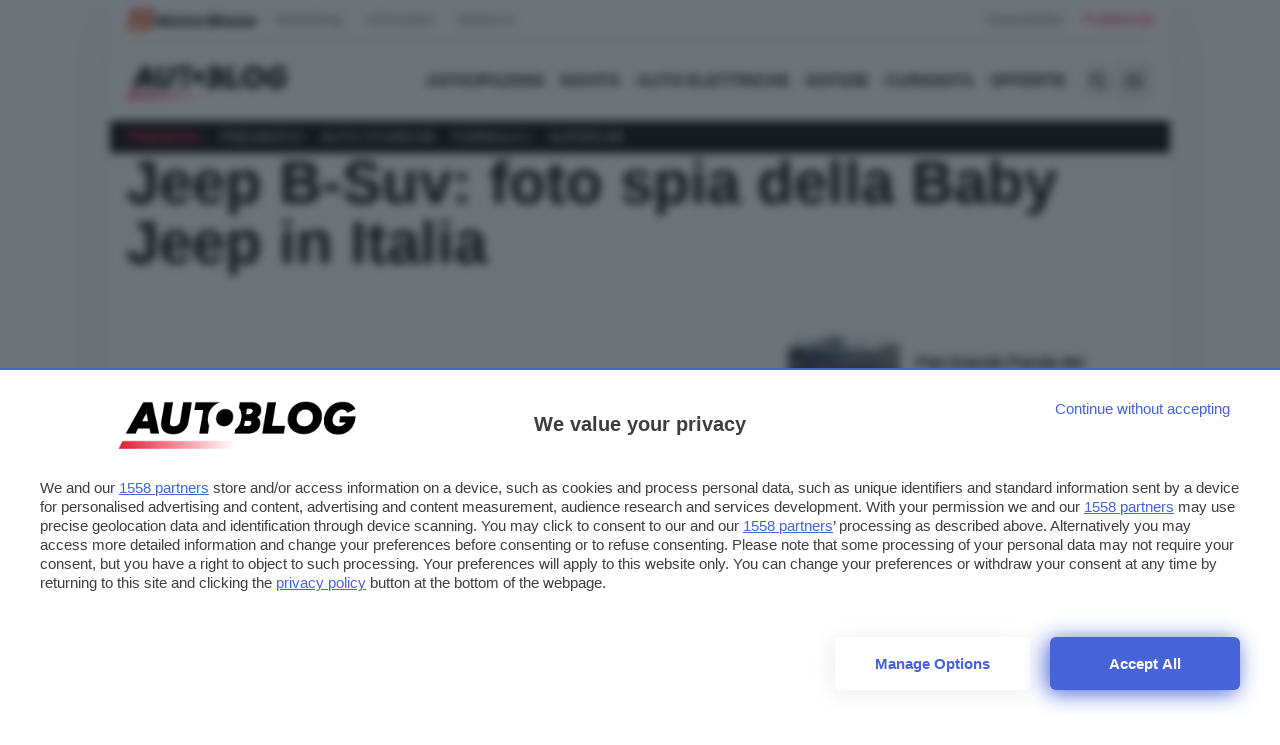

--- FILE ---
content_type: text/javascript
request_url: https://rumcdn.geoedge.be/24d4259a-e76a-4a4a-b226-ea6516dc1bee/grumi.js
body_size: 101076
content:
var grumiInstance = window.grumiInstance || { q: [] };
(function createInstance (window, document, options = { shouldPostponeSample: false }) {
	!function r(i,o,a){function s(n,e){if(!o[n]){if(!i[n]){var t="function"==typeof require&&require;if(!e&&t)return t(n,!0);if(c)return c(n,!0);throw new Error("Cannot find module '"+n+"'")}e=o[n]={exports:{}};i[n][0].call(e.exports,function(e){var t=i[n][1][e];return s(t||e)},e,e.exports,r,i,o,a)}return o[n].exports}for(var c="function"==typeof require&&require,e=0;e<a.length;e++)s(a[e]);return s}({1:[function(e,t,n){var r=e("./config.js"),i=e("./utils.js");t.exports={didAmazonWin:function(e){var t=e.meta&&e.meta.adv,n=e.preWinningAmazonBid;return n&&(t=t,!i.isEmptyObj(r.amazonAdvIds)&&r.amazonAdvIds[t]||(t=e.tag,e=n.amzniid,t.includes("apstag.renderImp(")&&t.includes(e)))},setAmazonParametersToSession:function(e){var t=e.preWinningAmazonBid;e.pbAdId=void 0,e.hbCid=t.crid||"N/A",e.pbBidder=t.amznp,e.hbCpm=t.amznbid,e.hbVendor="A9",e.hbTag=!0}}},{"./config.js":5,"./utils.js":24}],2:[function(e,t,n){var l=e("./session"),r=e("./urlParser.js"),m=e("./utils.js"),i=e("./domUtils.js").isIframe,f=e("./htmlParser.js"),g=e("./blackList").match,h=e("./ajax.js").sendEvent,o=".amazon-adsystem.com",a="/dtb/admi",s="googleads.g.doubleclick.net",e="/pagead/",c=["/pagead/adfetch",e+"ads"],d=/<iframe[^>]*src=['"]https*:\/\/ads.\w+.criteo.com\/delivery\/r\/.+<\/iframe>/g,u={};var p={adsense:{type:"jsonp",callbackName:"a"+ +new Date,getJsUrl:function(e,t){return e.replace("output=html","output=json_html")+"&callback="+t},getHtml:function(e){e=e[m.keys(e)[0]];return e&&e._html_},shouldRender:function(e){var e=e[m.keys(e)[0]],t=e&&e._html_,n=e&&e._snippet_,e=e&&e._empty_;return n&&t||e&&t}},amazon:{type:"jsonp",callbackName:"apstag.renderImp",getJsUrl:function(e){return e.replace("/admi?","/admj?").replace("&ep=%7B%22ce%22%3A%221%22%7D","")},getHtml:function(e){return e.html},shouldRender:function(e){return e.html}},criteo:{type:"js",getJsHtml:function(e){var t,n=e.match(d);return n&&(t=(t=n[0].replace(/iframe/g,"script")).replace(/afr.php|display.aspx/g,"ajs.php")),e.replace(d,t)},shouldRender:function(e){return"loading"===e.readyState}}};function y(e){var t,n=e.url,e=e.html;return n&&((n=r.parse(n)).hostname===s&&-1<c.indexOf(n.pathname)&&(t="adsense"),-1<n.hostname.indexOf(o))&&-1<n.pathname.indexOf(a)&&(t="amazon"),(t=e&&e.match(d)?"criteo":t)||!1}function v(r,i,o,a){e=i,t=o;var e,t,n,s=function(){e.src=t,h({type:"adfetch-error",meta:JSON.stringify(l.meta)})},c=window,d=r.callbackName,u=function(e){var t,n=r.getHtml(e),e=(l.bustedUrl=o,l.bustedTag=n,r.shouldRender(e));t=n,(t=f.parse(t))&&t.querySelectorAll&&(t=m.map(t.querySelectorAll("[src], [href]"),function(e){return e.src||e.href}),m.find(t,function(e){return g(e).match}))&&h({type:"adfetch",meta:JSON.stringify(l.meta)}),!a(n)&&e?(t=n,"srcdoc"in(e=i)?e.srcdoc=t:((e=e.contentWindow.document).open(),e.write(t),e.close())):s()};for(d=d.split("."),n=0;n<d.length-1;n++)c[d[n]]={},c=c[d[n]];c[d[n]]=u;var u=r.getJsUrl(o,r.callbackName),p=document.createElement("script");p.src=u,p.onerror=s,p.onload=function(){h({type:"adfetch-loaded",meta:JSON.stringify(l.meta)})},document.scripts[0].parentNode.insertBefore(p,null)}t.exports={shouldBust:function(e){var t,n=e.iframe,r=e.url,e=e.html,r=(r&&n&&(t=i(n)&&!u[n.id]&&y({url:r}),u[n.id]=!0),y({html:e}));return t||r},bust:function(e){var t=e.iframe,n=e.url,r=e.html,i=e.doc,o=e.inspectHtml;return"jsonp"===(e=p[y(e)]).type?v(e,t,n,o):"js"===e.type?(t=i,n=r,i=(o=e).getJsHtml(n),l.bustedTag=n,!!o.shouldRender(t)&&(t.write(i),!0)):void 0},checkAndBustFriendlyAmazonFrame:function(e,t){(e=e.defaultView&&e.defaultView.frameElement&&e.defaultView.frameElement.id)&&e.startsWith("apstag")&&(l.bustedTag=t)}}},{"./ajax.js":3,"./blackList":4,"./domUtils.js":8,"./htmlParser.js":13,"./session":21,"./urlParser.js":23,"./utils.js":24}],3:[function(e,t,n){var i=e("./utils.js"),o=e("./config.js"),r=e("./session.js"),a=e("./domUtils.js"),s=e("./jsUtils.js"),c=e("./methodCombinators.js").before,d=e("./tagSelector.js").getTag,u=e("./constants.js"),e=e("./natives.js"),p=e.fetch,l=e.XMLHttpRequest,m=e.Request,f=e.TextEncoder,g=e.postMessage,h=[];function y(e,t){e(t)}function v(t=null){i.forEach(h,function(e){y(e,t)}),h.push=y}function b(e){return e.key=r.key,e.imp=e.imp||r.imp,e.c_ver=o.c_ver,e.w_ver=r.wver,e.w_type=r.wtype,e.b_ver=o.b_ver,e.ver=o.ver,e.loc=location.href,e.ref=document.referrer,e.sp=r.sp||"dfp",e.cust_imp=r.cust_imp,e.cust1=r.meta.cust1,e.cust2=r.meta.cust2,e.cust3=r.meta.cust3,e.caid=r.meta.caid,e.scriptId=r.scriptId,e.crossOrigin=!a.isSameOriginWin(top),e.debug=r.debug,"dfp"===r.sp&&(e.qid=r.meta.qid),e.cdn=o.cdn||void 0,o.accountType!==u.NET&&(e.cid=r.meta&&r.meta.cr||123456,e.li=r.meta.li,e.ord=r.meta.ord,e.ygIds=r.meta.ygIds),e.at=o.accountType.charAt(0),r.hbTag&&(e.hbTag=!0,e.hbVendor=r.hbVendor,e.hbCid=r.hbCid,e.hbAdId=r.pbAdId,e.hbBidder=r.pbBidder,e.hbCpm=r.hbCpm,e.hbCurrency=r.hbCurrency),"boolean"==typeof r.meta.isAfc&&(e.isAfc=r.meta.isAfc,e.isAmp=r.meta.isAmp),r.meta.hasOwnProperty("isEBDA")&&"%"!==r.meta.isEBDA.charAt(0)&&(e.isEBDA=r.meta.isEBDA),r.pimp&&"%_pimp%"!==r.pimp&&(e.pimp=r.pimp),void 0!==r.pl&&(e.preloaded=r.pl),e.site=r.site||a.getTopHostname(),e.site&&-1<e.site.indexOf("safeframe.googlesyndication.com")&&(e.site="safeframe.googlesyndication.com"),e.isc=r.isc,r.adt&&(e.adt=r.adt),r.isCXM&&(e.isCXM=!0),e.ts=+new Date,e.bdTs=o.bdTs,e}function w(t,n){var r=[],e=i.keys(t);return void 0===n&&(n={},i.forEach(e,function(e){void 0!==t[e]&&void 0===n[e]&&r.push(e+"="+encodeURIComponent(t[e]))})),r.join("&")}function E(e){e=i.removeCaspr(e),e=r.doubleWrapperInfo.isDoubleWrapper?i.removeWrapperXMP(e):e;return e=4e5<e.length?e.slice(0,4e5):e}function j(t){return function(){var e=arguments[0];return e.html&&(e.html=E(e.html)),e.tag&&(e.tag=E(e.tag)),t.apply(this,arguments)}}e=c(function(e){var t;e.hasOwnProperty("byRate")&&!e.byRate||(t=a.getAllUrlsFromAllWindows(),"sample"!==e.r&&"sample"!==e.bdmn&&t.push(e.r),e[r.isPAPI&&"imaj"!==r.sp?"vast_content":"tag"]=d(),e.urls=JSON.stringify(t),e.hc=r.hc,e.vastUrls=JSON.stringify(r.vastUrls),delete e.byRate)}),c=c(function(e){e.meta=JSON.stringify(r.meta),e.client_size=r.client_size});function A(e,t){var n=new l;n.open("POST",e),n.setRequestHeader("Content-type","application/x-www-form-urlencoded"),n.send(w(t))}function O(t,e){return o=e,new Promise(function(t,e){var n=(new f).encode(w(o)),r=new CompressionStream("gzip"),i=r.writable.getWriter();i.write(n),i.close(),new Response(r.readable).arrayBuffer().then(function(e){t(e)}).catch(e)}).then(function(e){e=new m(t,{method:"POST",body:e,mode:"no-cors",headers:{"Content-type":"application/x-www-form-urlencoded","Accept-Language":"gzip"}});p(e)});var o}function _(e,t){p&&window.CompressionStream?O(e,t).catch(function(){A(e,t)}):A(e,t)}function T(e,t){!r.hasFrameApi||r.frameApi||r.isSkipFrameApi?_(e,t):g.call(r.targetWindow,{key:r.key,request:{url:e,data:t}},"*")}r.frameApi&&r.targetWindow.addEventListener("message",function(e){var t=e.data;t.key===r.key&&t.request&&(_((t=t.request).url,t.data),e.stopImmediatePropagation())});var I,x={};function k(r){return function(n){h.push(function(e){if(e&&e(n),n=b(n),-1!==r.indexOf(o.reportEndpoint,r.length-o.reportEndpoint.length)){var t=r+w(n,{r:!0,html:!0,ts:!0});if(!0===x[t]&&!(n.rbu||n.is||3===n.rdType||n.et))return}x[t]=!0,T(r,n)})}}let S="https:",C=S+o.apiUrl+o.reportEndpoint;t.exports={sendInit:s.once(c(k(S+o.apiUrl+o.initEndpoint))),sendReport:e(j(k(S+o.apiUrl+o.reportEndpoint))),sendError:k(S+o.apiUrl+o.errEndpoint),sendDebug:k(S+o.apiUrl+o.dbgEndpoint),sendStats:k(S+o.apiUrl+(o.statsEndpoint||"stats")),sendEvent:(I=k(S+o.apiUrl+o.evEndpoint),function(e,t){var n=o.rates||{default:.004},t=t||n[e.type]||n.default;Math.random()<=t&&I(e)}),buildRbuReport:e(j(b)),sendRbuReport:T,processQueue:v,processQueueAndResetState:function(){h.push!==y&&v(),h=[]},setReportsEndPointAsFinished:function(){x[C]=!0},setReportsEndPointAsCleared:function(){delete x[C]}}},{"./config.js":5,"./constants.js":6,"./domUtils.js":8,"./jsUtils.js":14,"./methodCombinators.js":16,"./natives.js":17,"./session.js":21,"./tagSelector.js":22,"./utils.js":24}],4:[function(e,t,n){var d=e("./utils.js"),r=e("./config.js"),u=e("./urlParser.js"),i=r.domains,o=r.clkDomains,e=r.bidders,a=r.patterns.wildcards;var s,p={match:!1};function l(e,t,n){return{match:!0,bdmn:e,ver:t,bcid:n}}function m(e){return e.split("").reverse().join("")}function f(n,e){var t,r;return-1<e.indexOf("*")?(t=e.split("*"),r=-1,d.every(t,function(e){var e=n.indexOf(e,r+1),t=r<e;return r=e,t})):-1<n.indexOf(e)}function g(e,t,n){return d.find(e,t)||d.find(e,n)}function h(e){return e&&"1"===e.charAt(0)}function c(c){return function(e){var n,r,i,e=u.parse(e),t=e&&e.hostname,o=e&&[e.pathname,e.search,e.hash].join("");if(t){t=[t].concat((e=(e=t).split("."),d.fluent(e).map(function(e,t,n){return n.shift(),n.join(".")}).val())),e=d.map(t,m),t=d.filter(e,function(e){return void 0!==c[e]});if(t&&t.length){if(e=d.find(t,function(e){return"string"==typeof c[e]}))return l(m(e),c[e]);var a=d.filter(t,function(e){return"object"==typeof c[e]}),s=d.map(a,function(e){return c[e]}),e=d.find(s,function(t,e){return r=g(d.keys(t),function(e){return f(o,e)&&h(t[e])},function(e){return f(o,e)}),n=m(a[e]),""===r&&(e=s[e],i=l(n,e[r])),r});if(e)return l(n,e[r],r);if(i)return i}}return p}}function y(e){e=e.substring(2).split("$");return d.map(e,function(e){return e.split(":")[0]})}t.exports={match:function(e,t){var n=c(i);return t&&"IFRAME"===t.toUpperCase()&&(t=c(o)(e)).match?(t.rdType=2,t):n(e)},matchHB:(s=c(e),function(e){var e=e.split(":"),t=e[0],e=e[1],e="https://"+m(t+".com")+"/"+e,e=s(e);return e.match&&(e.bdmn=t),e}),matchAgainst:c,matchPattern:function(t){var e=g(d.keys(a),function(e){return f(t,e)&&h(a[e])},function(e){return f(t,e)});return e?l("pattern",a[e],e):p},isBlocking:h,getTriggerTypes:y,removeTriggerType:function(e,t){var n,r=(i=y(e.ver)).includes(t),i=1<i.length;return r?i?(e.ver=(n=t,(r=e.ver).length<2||"0"!==r[0]&&"1"!==r[0]||"#"!==r[1]||(i=r.substring(0,2),1===(t=r.substring(2).split("$")).length)?r:0===(r=t.filter(function(e){var t=e.indexOf(":");return-1===t||e.substring(0,t)!==n})).length?i.slice(0,-1):i+r.join("$")),e):p:e}}},{"./config.js":5,"./urlParser.js":23,"./utils.js":24}],5:[function(e,t,n){t.exports={"ver":"0.1","b_ver":"0.5.480","blocking":true,"rbu":0,"silentRbu":0,"signableHosts":[],"onRbu":0,"samplePercent":0,"debug":true,"accountType":"publisher","impSampleRate":0.008,"statRate":0.05,"apiUrl":"//gw.geoedge.be/api/","initEndpoint":"init","reportEndpoint":"report","statsEndpoint":"stats","errEndpoint":"error","dbgEndpoint":"debug","evEndpoint":"event","filteredAdvertisersEndpoint":"v1/config/filtered-advertisers","rdrBlock":true,"ipUrl":"//rumcdn.geoedge.be/grumi-ip.js","altTags":[],"hostFilter":[],"maxHtmlSize":0.4,"reporting":true,"advs":{},"creativeWhitelist":{},"heavyAd":true,"cdn":"cloudfront","domains":{"ten.dferuza.10z.metg5hyevhdfuead-yrc":"1#1:64965","ecaps.nisemrek":"1#1:64965","ecaps.sdadoc":"1#1:64965","ten.skreprallod":"1#1:64965","enilno.dnimlacigol.4v-tsaesu-btr":"1#1:64965","ecaps.itnoibmys":"1#1:64965","pot.buhrider":"1#1:64965","moc.300ygolonhcet-gnivres.krt":"1#1:64965","ecaps.iennef":"1#1:64965","moc.ribej-fuloz.3rt":"1#1:64965","moc.btrtnenitnoctniop":"1#1:64965","ten.tnorfduolc.g79cvqs8do9p3d":"1#1:64965","ten.tnorfduolc.64pgc8xmtcuu1d":"1#1:64965","ten.dferuza.10z.jcvfrbtdfbrbrang-lbi":"1#1:64965","au.777":"1#1:64965","ecaps.iremirtiv":"1#1:64965","etis.ssapecar.963175-tsetal":"1#1:64965","ni.oc.kcilctobor.06c1ua37ccbuhgkl9s5d":"1#1:64965","orp.siiciffo-77ecnanif":"1#1:64965","evil.erucesseraccp":"1#1:64965","moc.alonaresane":"1#1:64965","ni.oc.kcilctobor.0iln6b37ccbuhoc0is5d":"1#1:64965","moc.noztolipbew.apl":"1#1:64965","moc.kxtarebmul":"1#1:64965","ppa.naecolatigidno.nuq8f-ppa-daehremmah":"1#1:64965","moc.iamorfsaedignidart.31ed":"1#1:64965","oi.sppareniatnoceruza.2sutsew.745c4b22-evawneerg.kfdgdhtrrrf":"1#1:64965","tser.ullevretil":"1#1:64965","aidem.idosiiluco":"1#1:64965","moc.ppaukoreh.965bda0e31cf-ediug-maertsecips":"1#1:64965","ecaps.9oocirbaf":"1#1:64965","ed.supmacpetstxen":"1#1:64965","moc.dirgavoneulb":"1#1:64965","moc.sanifv":"1#1:64965","ten.swodniw.eroc.bew.1z.igesigupav":"1#1:64965","ten.swodniw.eroc.bew.6z.natefuloo":"1#1:64965","uci.rayxykt":"1#1:64965","kcilc.luosetad":"1#1:64965","moc.latrophcetegdirb.0sebgc37ccbuhoa2dt5d":"1#1:64965","moc.ppaukoreh.0d4692853393-ssensuoicsnochtraednucef":"1#1:64965","moc.tpyrc-evarb":"1#1:64965","ni.oc.yfirevnamuh.028emc37ccbuhg9eht5d":"1#1:64965","gro.buhlabolgyap":"1#1:64965","orp.dnairhccus":"1#1:64965","ten.swodniw.eroc.bew.31z.2110723033e3033e3033e":"1#1:64965","ppa.yfilten.b8ab6e-ecirocil-noen":"1#1:64965","moc.kniledonhcet.g95seb37ccbuhosqns5d":"1#1:64965","ten.swodniw.eroc.bew.31z.hcjgk9su7210gninrawsuriv":"1#1:64965","moc.ppaukoreh.34115178d55b-seton-smaertsetsat":"1#1:64965","orp.soe-77ecnanif":"1#1:64965","orp.esroilnitjew":"1#1:64965","tser.revvagocca":"1#1:64965","tser.vnocsiteca":"1#1:64965","tser.bmuboriaed":"1#1:64965","tser.hcliennad":"1#1:64965","nuf.sedic-gnikid-zziws":"1#1:64965","tser.clahcrrups":"1#1:64965","erots.pohsraey35yppah":"1#1:64965","etis.orpyticolevotua":"1#1:64965","retnec.catumaccar":"1#1:64965","retnec.nevabtsoig":"1#1:64965","moc.negtxenredael":"1#1:64965","ten.rfpudoow":"1#1:64965","moc.ediugesworberuces":"1#1:64965","moc.siaramud-xuaepahc":"1#1:64965","enilno.lliuqhtap":"1#1:64965","moc.pihsrotnem-raelc":"1#1:64965","moc.loohcsgnivirdsonze.eludehcs":"1#1:64965","moc.iamorfsaedignidart.51ed":"1#1:64965","retnec.ccairnocef":"1#1:64965","orp.ocricfinam":"1#1:64965","moc.latroprebegtar-ed":"1#1:64965","ten.swodniw.eroc.bew.31z.gauyzgsu7210gninrawsuriv":"1#1:64965","ten.swodniw.eroc.bew.31z.k4qxl9su7210gninrawsuriv":"1#1:64965","pohs.secivedbewderuces":"1#1:64965","moc.enil-naduos-anah":"1#1:64965","moc.sbuhrewotbew":"1#1:64965","moc.sweiverbewelcitra":"1#1:64965","moc.lautrivonej":"1#1:64965","moc.orptlla.30edocpnrpnniw":"1#1:64965","enilno.ac-mosni":"1#1:64965","tser.ocnepmerri":"1#1:64965","moc.stcennoc-remusnoc.supl.pt-eeffocrats-su":"1#1:64965","moc.kkvaw7775fnnbj.www":"1#1:64965","moc.c888ee.www":"1#1:64965","aidem.atratdnacs":"1#1:64965","ppa.naecolatigidno.il88t-ppa-noil-aes":"1#1:64965","moc.hcraesersreym":"1#1:64965","retnec.lubatnadep":"1#1:64965","aidem.mitnaoffos":"1#1:64965","moc.lehctas-ranul":"1#1:64965","moc.afeddor.koi":"1#1:64965","moc.skrowandbew.www":"1#1:64965","ten.swodniw.eroc.bew.82z.iiicezaoac":"1#1:64965","zyx.htapegagne":"1#1:64965","moc.anehseonehz.lbmircs":"1#1:64965","moc.etinunoziroh":"1#1:64965","ten.swodniw.eroc.bew.31z.enilesor920":"1#1:64965","aidem.ttelatarat":"1#1:64965","enilno.etevotutivuxaz":"1#1:64965","moc.mleh-sselemit":"1#1:64965","ni.oc.yfirevnamuh.ga12mc37ccbuhgm2ht5d":"1#1:64965","ecaps.uecneiliser":"1#1:64965","moc.noisufsbup-sda.b-rekcart":"1#1:64965","evil.eciovamzalp":"1#1:64965","moc.sgtke.ndc":"1#1:64965","moc.dnmbs.ue.bi":"1#1:64965","ofni.htaprider.capa-og":"1#1:64965","oi.citamdib.611sda":"1#1:64965","moc.crasmetsys.sj":"1#1:64965","ecaps.rooriq":"1#1:64965","ecaps.aggarc":"1#1:64965","aidem.irt.tsaesu-btr":"1#1:64965","moc.arimmaj.sj":"1#1:64965","ecaps.aimaelg":"1#1:64965","ofni.htaprider.3su-og":"1#1:64965","ecaps.vtevir":"1#1:64965","pohs.okramhsop.p":"1#1:64965","moc.6ndcmb.ndc":"1#1:64965","ecaps.tunoriepa":"1#1:64965","moc.htelhta":"1#1:64965","ni.oc.yfirevnamuh.050rua37ccbuho0uas5d":"1#1:64965","moc.xnoitompets":"1#1:64965","ppa.naecolatigidno.7sh5a-ppa-llehsaes":"1#1:64965","dnob.uilmoobgib":"1#1:64965","ten.swodniw.eroc.bew.31z.ooej1j4slzcbf721egassem":"1#1:64965","pot.fv27bfy":"1#1:64965","ppa.naecolatigidno.257o5-ppa-acro":"1#1:64965","moc.klckrg.kt":"1#1:64965","moc.95rtsadak":"1#1:64965","moc.nlxrw1":"1#1:64965","orp.itpurroc-77ecnanif":"1#1:64965","moc.wonspitygrene":"1#1:64965","tser.lupavatrop":"1#1:64965","tser.narraesirt":"1#1:64965","orp.ilurbegoce":"1#1:64965","moc.ppaukoreh.1f426b77892b-buhatneryp":"1#1:64965","moc.ppaukoreh.2470d7ac968b-10-top-kcaj":"1#1:64965","latigid.ipaedocsys":"1#1:64965","moc.ynstraeh":"1#1:64965","orp.xetidem":"1#1:64965","ten.swodniw.eroc.bew.83z.isiyhsodhc":"1#1:64965","ten.swodniw.eroc.bew.1z.efiyerut":"1#1:64965","ten.swodniw.eroc.bolb.5063tropetile":"1#1:64965","moc.tselecnemele":"1#1:64965","moc.kcart9c.2":"1#1:64965","ppa.naecolatigidno.fsp4u-2-ppa-hsifrats":"1#1:64965","pohs.ecivresbewdelggor":"1#1:64965","aidem.cidartrana":"1#1:64965","moc.tserc-nosmirc":"1#1:64965","moc.cra-ylevil":"1#1:64965","ecaps.leufyalp":"1#1:64965","nuf.rezahsgubeddeyab":"1#1:64965","pot.balaruen":"1#1:64965","moc.revlis-noznif":"1#1:64965","ten.swodniw.eroc.bew.91z.yyylpidham":"1#1:64965","moc.opbtsewtsae.www":"1#1:64965","ten.swodniw.eroc.bew.91z.1ydpkpkdnh":"1#1:64965","ur.36ixatdem":"1#1:64965","moc.nalptrepxeyliad":"1#1:64965","tser.atslasideni":"1#1:64965","tser.aseltasag":"1#1:64965","tser.aseacertlo":"1#1:64965","moc.sbaltluavartun.www":"1#1:64965","retsnom.eebmeglediga.vkvx":"1#1:64965","moc.draobgnitartcudorp":"1#1:64965","ppa.yfilten.7a6480-sohtop-citamsirp":"1#1:64965","moc.xm-noitulos-ppaia":"1#1:64965","retnec.rtnocerper":"1#1:64965","aidem.truoftsipo":"1#1:64965","moc.tlob-hserf":"1#1:64965","pohs.ecivresbewelggotrehtew":"1#1:64965","ten.swodniw.eroc.bew.63z.vezogawaz":"1#1:64965","ten.swodniw.eroc.bew.11z.urufaearaf":"1#1:64965","ten.swodniw.eroc.bew.34z.euigizob":"1#1:64965","moc.pohssteltuoregiflihymmot":"1#1:64965","enilno.snedragfrutortsa":"1#1:64965","ppa.naecolatigidno.ki28o-ppus-ssuc-soi":"1#1:64965","moc.htapetulfnap":"1#1:64965","moc.afeddor.kes":"1#1:64965","pot.cilereggelatcap":"1#1:64965","gro.reggolbi.murof":"1#1:64965","ten.swodniw.eroc.bew.31z.vb8mfxsu7210gninrawsuriv":"1#1:64965","ten.swodniw.eroc.bew.91z.1uyypdjakcc":"1#1:64965","ni.oc.skrowegdirbavon.0to1ab37ccbuhongks5d":"1#1:64965","pot.m2u6f1j":"1#1:64965","uci.36yzerg":"1#1:64965","moc.srenimh":"1#1:64965","moc.cbcbrutluc":"1#1:64965","moc.iclacnocic":"1#1:64965","evil.teinrufyenomrah":"1#1:64965","aidem.insnurbuir":"1#1:64965","ecaps.sioiem":"1#1:64965","moc.enozcitevleh":"1#1:64965","moc.yruf-motnahp":"1#1:64965","aidem.izrevrpnon":"1#1:64965","pohs.redleihsbewdetfihs":"1#1:64965","moc.srosivda-oiloftrop-salta":"1#1:64965","zyx.czf8ns92.ipa":"1#1:64965","ten.swodniw.eroc.bew.31z.piceduuol":"1#1:64965","ten.swodniw.eroc.bew.1z.asnoisosht":"1#1:64965","moc.klcbnorot":"1#1:64965","ved.segap.csv-2pop":"1#1:64965","ten.swodniw.eroc.bew.31z.enilesor300":"1#1:64965","moc.ppaukoreh.91092fd67605-oidutsovotsen":"1#1:64965","etis.robrahpam":"1#1:64965","enilno.utukoxupofamutometenov":"1#1:64965","zyx.enignerepap":"1#1:64965","pot.oozycc":"1#1:64965","aidem.irt.4v-ue-btr":"1#1:64965","moc.buhtsitpab":"1#1:64965","etis.ssapecar.953175-tsetal":"1#1:64965","ecaps.nkknik":"1#1:64965","moc.aidem-sserpxeila.stessa":"1#1:64965","ofni.htaprider.8su-og":"1#1:64965","bulc.efiltil":"1#1:64965","ten.tnorfduolc.zjnukhvghq9o2d":"1#1:64965","eniw.tropbewlausac":"1#1:64965","ecaps.nocetponap":"1#1:64965","ofni.spotreffowen":"1#1:64965","moc.eruceslrukcart":"1#1:64965","ecaps.ecrops":"1#1:64965","moc.tsez-ocip":"1#1:64965","moc.gnirtm":"1#1:64965","orp.eadnaiduper-77ecnanif":"1#1:64965","orp.elbairavylluflliw":"1#1:64965","ku.gnithgilenilno":"1#1:64965","ten.swodniw.eroc.bew.31z.ouu5hmsu7210gninrawsuriv":"1#1:64965","ppa.naecolatigidno.bu66w-ppa-llehsaes":"1#1:64965","pohs.snoitulosbewtropten":"1#1:64965","ten.swodniw.eroc.bew.31z.i6dk88su7210gninrawsuriv":"1#1:64965","moc.eriwssenllewhtlaeh.krt":"1#1:64965","moc.dereenignexulf":"1#1:64965","moc.eziab-sugr-ladit.og":"1#1:64965","uci.powwjrqx":"1#1:64965","dnob.hcsusu":"1#1:64965","ten.maetyak":"1#1:64965","kcilc.elartnezsgnudlem":"1#1:64965","moc.xxofavon":"1#1:64965","moc.staerterxad":"1#1:64965","orp.sdoogwodaemkao":"1#1:64965","moc.beworor":"1#1:64965","latigid.citnames-hsac":"1#1:64965","tser.yoxehcubla":"1#1:64965","tser.tinamniffa":"1#1:64965","tser.roccalcune":"1#1:64965","moc.eivamerup":"1#1:64965","tser.tosiducorp":"1#1:64965","moc.yliadssenlleworuen.rwt":"1#1:64965","moc.orpggddedart":"1#1:64965","retnec.rtnirisrat":"1#1:64965","retnec.iveusaffar":"1#1:64965","enilno.axokaxakikirolil":"1#1:64965","etis.vedgnikcehc":"1#1:64965","ppa.naecolatigidno.gzruo-oejnoihsaf":"1#1:64965","moc.htlaehfoxobkcalb.swen":"1#1:64965","moc.drahs-htinez":"1#1:64965","moc.enigne-ytsub":"1#1:64965","moc.adanacdnufroines":"1#1:64965","moc.erafevawrednaw":"1#1:64965","ten.swodniw.eroc.bew.6z.efecugro":"1#1:64965","uci.feqecjeb":"1#1:64965","ten.swodniw.eroc.bew.63z.ovowoyiz":"1#1:64965","moc.evituohredlufer":"1#1:64965","retnec.uoperagilo":"1#1:64965","retnec.serabdead":"1#1:64965","moc.kaerb-gninetsilg":"1#1:64965","moc.draug-delbaf":"1#1:64965","orp.anehthcots":"1#1:64965","ten.swodniw.eroc.bew.91z.1uyypdjakhn":"1#1:64965","ten.swodniw.eroc.bew.31z.4149sesu7210gninrawsuriv":"1#1:64965","ten.swodniw.eroc.bew.31z.pzufb9kslzcbf721egassem":"1#1:64965","moc.tfilputseuq":"1#1:64965","moc.asuretnuhselpmas.62":"1#1:64965","tser.vartsafurg":"1#1:64965","ur.vorvok-suiris-atenalp":"1#1:64965","tser.rerofggaip":"1#1:64965","moc.laguum.www":"1#1:64965","etis.erocxylanex.www":"1#1:64965","pohs.anetloz.anetloz":"1#1:64965","ten.swodniw.eroc.bew.31z.86cuaxsu8210gninrawsuriv":"1#1:64965","pohs.anitnegramh":"1#1:64965","etis.xetuorotua":"1#1:64965","golb.hsem-arfni":"1#1:64965","gro.ymedaca-egroflliks":"1#1:64965","nur.tkmojelif":"1#1:64965","erots.pohsraey05yppah":"1#1:64965","retnec.apsirzneps":"1#1:64965","etis.urimak":"1#1:64965","ten.swodniw.eroc.bew.63z.iseregisip":"1#1:64965","ten.swodniw.eroc.bew.02z.eeerutatis":"1#1:64965","moc.ppaukoreh.46be82eb9497-hcraeseryranilucimanydovalf":"1#1:64965","ten.swodniw.eroc.bew.31z.enilesor1a":"1#1:64965","moc.qoxem":"1#1:64965","etis.agofuy":"1#1:64965","gro.crrjn":"1#1:64965","moc.accigolaid":"1#1:64965","moc.egnih-ydaets":"1#1:64965","rf.altsoob":"1#1:64965","moc.ocredderhseht":"1#1:64965","etis.noisuf-nemid":"1#1:64965","ppa.yfilten.31b6e3-ylopylor-tnednelpser--579ab177000b3090bfcd8796":"1#1:64965","ppa.naecolatigidno.kpr6f-2-ppa-retsyo":"1#1:64965","pot.1rduvlfu":"1#1:64965","moc.wolfswenlatrop":"1#1:64965","moc.uybixc":"1#1:64965","enilno.erazekinavazonaruv":"1#1:64965","moc.tsopnabruyendys":"1#1:64965","moc.cvbukimw":"1#1:64965","moc.ruotlosa":"1#1:64965","tser.talegganem":"1#1:64965","moc.evirhtbuhefil.www":"1#1:64965","moc.960kkpl.www":"1#1:64965","moc.pjarab-awuk":"1#1:64965","moc.smetsystnimrevlis":"1#1:64965","ten.swodniw.eroc.bew.31z.2d1lnasu8210gninrawsuriv":"1#1:64965","moc.nortcele-wolfkraps":"1#1:64965","moc.retpahc-rekcilf":"1#1:64965","ten.swodniw.eroc.bew.1z.uuposonel":"1#1:64965","ten.swodniw.eroc.bew.1z.iduynoit":"1#1:64965","wp.aonilew.li":"1#1:64965","ni.oc.yfirevnamuh.gavblc37ccbuhoafgt5d":"1#1:64965","aidem.memedoproc":"1#1:64965","erots.pohsraey46yppah":"1#1:64965","etis.zytsatnrael":"1#1:64965","erots.htaprevelc":"1#1:64965","moc.sysitluav":"1#1:64965","moc.sddpos.dsa":"1#1:64965","di.ym.gnihsilbativni.thvnr":"1#1:64965","nuf.siop-seder-iares":"1#1:64965","moc.sesulplexip.tsaesu-btr":"1#1:64965","ecaps.oidlew":"1#1:64965","moc.sdam3.4v-tsaesu-btr":"1#1:64965","zyx.vdaelacs.rkcrt":"1#1:64965","moc.sgtvo.ndc":"1#1:64965","ten.noitpoqi":"1#1:64965","moc.sulpxobvt":"1#1:64965","ecaps.raaroi":"1#1:64965","moc.yrolgfeihc":"1#1:64965","moc.xinus-lepat.2rt":"1#1:64965","ecaps.chhcrul":"1#1:64965","moc.sswcl.ndc":"1#1:64965","moc.xdanoev.20-xda":"1#1:64965","moc.snoitairavkcrt":"1#1:64965","etis.ssapecar.293175-tsetal":"1#1:64965","ecaps.erihpsoon":"1#1:64965","ten.hcetiaor.gnikcart":"1#1:64965","ppa.naecolatigidno.axok7-ppa-esrohaes":"1#1:64965","pohs.secivedbewdetsoh":"1#1:64965","moc.pdsulafesut":"1#1:64965","moc.replehegatnavdatifeneb.og":"1#1:64965","efil.nedalwolispert":"1#1:64965","enilno.kcehc-esnecil":"1#1:64965","enilno.shtolcdooh":"1#1:64965","uci.htlaewogla":"1#1:64965","moc.slokasakoj.liknerd":"1#1:64965","gro.moican-al":"1#1:64965","moc.reopj":"1#1:64965","aidem.avloslelap":"1#1:64965","aidem.aioumhccar":"1#1:64965","moc.dnedivid-neek":"1#1:64965","ten.swodniw.eroc.bew.1z.etofonevit":"1#1:64965","moc.etisppakcart.og":"1#1:64965","ppa.lecrev.22-popsoi":"1#1:64965","ni.oc.yfirevnamuh.g0j8lc37ccbuh83cgt5d":"1#1:64965","latigid.yawmaerd":"1#1:64965","moc.ppaukoreh.43ad2a667c59-rovalfevitatnemref":"1#1:64965","moc.ppaukoreh.e9dd61843681-83171-enivar-mraw":"1#1:64965","yadot.wonyteicos":"1#1:64965","moc.ti.hcnarblatem":"1#1:64965","ten.swodniw.eroc.bew.31z.frsj0ssu7210gninrawsuriv":"1#1:64965","enilno.nptawbwn":"1#1:64965","orp.sastipne":"1#1:64965","uci.uwgjkvgt":"1#1:64965","etis.erehpsegdol":"1#1:64965","rf.tramikiw":"1#1:64965","moc.liarttovip":"1#1:64965","moc.nexyvartun":"1#1:64965","etis.ballativarret.www":"1#1:64965","etis.ecnalabagoy":"1#1:64965","etis.xulfrac":"1#1:64965","ppa.naecolatigidno.hejhz-sepcirillihcder":"1#1:64965","moc.nufxirtic.kool":"1#1:64965","moc.kokojp":"1#1:64965","moc.yenwodsew":"1#1:64965","ten.swodniw.eroc.bew.31z.olechcizag":"1#1:64965","ten.swodniw.eroc.bew.4z.atitopoy":"1#1:64965","uci.kevrdnpl":"1#1:64965","uci.fczmxjtz":"1#1:64965","ten.swodniw.eroc.bew.31z.ytuaebaraata":"1#1:64965","moc.lativipla":"1#1:64965","nuf.ydrucsiaretcires":"1#1:64965","latigid.htapretteb":"1#1:64965","ppa.naecolatigidno.daiid-ppa-retsyo":"1#1:64965","zyx.nzrxinocal":"1#1:64965","ppa.yfilten.31b6e3-ylopylor-tnednelpser--ea126d5090c0d8c362dd8796":"1#1:64965","moc.krtbks":"1#1:64965","moc.daczub":"1#1:64965","evil.kuseitirucesstseuqercp":"1#1:64965","ten.swodniw.eroc.bew.31z.wwpyitsu8210gninrawsuriv":"1#1:64965","tser.elfirefnoc":"1#1:64965","ecaps.ecivres-ytilauq.ofni":"1#1:64965","tser.eibbonetni":"1#1:64965","moc.etneicsnoc-erret":"1#1:64965","moc.wonrettebomem":"1#1:64965","aidem.ffuobrimma":"1#1:64965","aidem.tabirongoc":"1#1:64965","aidem.ffucseked":"1#1:64965","efil.golbstiehdnuseg":"1#1:64965","ecaps.oitaunetta":"1#1:64965","ecaps.noenik":"1#1:64965","aidem.erbmortsid":"1#1:64965","moc.ppaukoreh.7ed0470c07b7-buhovatsiv":"1#1:64965","moc.tiucricmadyoj":"1#1:64965","ten.swodniw.eroc.bew.31z.djnfosndlzcsj821egassem":"1#1:64965","ten.swodniw.eroc.bew.31z.qhagszsu8210gninrawsuriv":"1#1:64965","moc.kraps-citenrebyc":"1#1:64965","ppa.naecolatigidno.57pyd-lortnoctsep":"1#1:64965","retnec.lycnaebelp":"1#1:64965","aidem.remarudifs":"1#1:64965","ten.swodniw.eroc.bew.91z.ofaniwur":"1#1:64965","kcilc.uupisebiw":"1#1:64965","moc.32enif-serots":"1#1:64965","moc.elaseohsisa.www":"1#1:64965","moc.ppaukoreh.a2e9eddea446-htworghtraecitenegipe":"1#1:64965","moc.ppaukoreh.426096fb3c80-epacshtraegnivlove":"1#1:64965","moc.werbdnaklaw":"1#1:64965","ecaps.edistepkrab":"1#1:64965","etis.evil42swen":"1#1:64965","evil.kuytirucessdnefedcp":"1#1:64965","ofni.htaprider.2ue-og":"1#1:64965","moc.ketuz-mivah.3rt":"1#1:64965","moc.321eunevahcnif":"1#1:64965","moc.tceffedaibom":"1#1:64965","moc.xdanoev.10-xda":"1#1:64965","moc.ndcsca":"1#1:64965","ofni.htaprider.6su-og":"1#1:64965","moc.sdaderk":"1#1:64965","etis.ssapecar.863175-tsetal":"1#1:64965","moc.btrosdaeuh.4v-tsaesu-btr":"1#1:64965","ofni.htaprider.rtluv-og":"1#1:64965","etis.ssapecar.363175-tsetal":"1#1:64965","moc.gnimagamuk.sj":"1#1:64965","ecaps.ciicol":"1#1:64965","ten.tnorfduolc.oemwngu0ijm12d":"1#1:64965","moc.esfa2g.sdanilram":"1#1:64965","zyx.5xi":"1#1:64965","ofni.htaprider.4su-og":"1#1:64965","cc.lllla4nuf.yalp":"1#1:64965","moc.eroqnyv":"1#1:64965","moc.swenedartahpla":"1#1:64965","moc.dhslbts":"1#1:64965","moc.erutnev-cihtym":"1#1:64965","ppa.naecolatigidno.3jmla-ppa-laroc":"1#1:64965","moc.weiverlanruojnepoeht":"1#1:64965","tser.imacshcosi":"1#1:64965","pohs.sdrower.pp":"1#1:64965","moc.gnidartia-tsebeht":"1#1:64965","ppa.naecolatigidno.vcz9q-ppa-nihcru":"1#1:64965","sbs.oronauliaravo":"1#1:64965","etis.xkcartobrut":"1#1:64965","orp.irvenzorid":"1#1:64965","retnec.dacicnoulg":"1#1:64965","etis.hcaorppaesiw":"1#1:64965","ecaps.sugopoera":"1#1:64965","sbs.ojaxoxuv":"1#1:64965","orp.sibon-77ecnanif":"1#1:64965","ppa.naecolatigidno.ipnkl-3-ppa-yargnits":"1#1:64965","moc.ovarilomas":"1#1:64965","moc.afeddor.yalp":"1#1:64965","pot.cbznot":"1#1:64965","ten.swodniw.eroc.bew.31z.c34pupivlzcsj821egassem":"1#1:64965","ten.swodniw.eroc.bew.63z.aievivun":"1#1:64965","ten.swodniw.eroc.bew.1z.umeguziz":"1#1:64965","moc.elciroteg.won":"1#1:64965","moc.sdtknat":"1#1:64965","ni.oc.yfirevnamuh.02gngc37ccbuh028dt5d":"1#1:64965","ni.oc.yfirevnamuh.gg2qkc37ccbuhg11gt5d":"1#1:64965","retnec.orbmiebmuc":"1#1:64965","moc.rebmit-detsorf":"1#1:64965","moc.tsym-nedlog":"1#1:64965","moc.tsoobager":"1#1:64965","ni.oc.yfirevnamuh.029imc37ccbuh80iht5d":"1#1:64965","ni.oc.kcilctobor.g1eemc37ccbuh8feht5d":"1#1:64965","moc.miwssk.pj":"1#1:64965","gro.petselyhtlaehehtekat":"1#1:64965","ppa.naecolatigidno.lvi4p-ppa-nihplod":"1#1:64965","ten.noissucsidym.gol":"1#1:64965","moc.otygoz.www":"1#1:64965","moc.xhkjnct":"1#1:64965","uoyc.82swenyraunaj":"1#1:64965","tser.azevacgored":"1#1:64965","tser.tosidnylop":"1#1:64965","tser.rtnocottos":"1#1:64965","erots.pohsraey16yppah":"1#1:64965","moc.ppaukoreh.b91ffb8d0b5d-ediug-senigneecips":"1#1:64965","enilno.azabvog":"1#1:64965","moc.tseuq-ezeerbmlac":"1#1:64965","moc.htapytefasrebyc":"1#1:64965","ten.swodniw.eroc.bew.31z.co3glnsu8210gninrawsuriv":"1#1:64965","orp.a-77ecnanif":"1#1:64965","ten.swodniw.eroc.bolb.yvollccjohzqkjyevhpw0108":"1#1:64965","moc.egdeniahcxirtam.0omntf37ccbuh8aqbp5d":"1#1:64965","moc.sdhvkcr":"1#1:64965","ten.swodniw.eroc.bew.31z.ocairuloreh":"1#1:64965","moc.tiehdnusegnerreh.golb":"1#1:64965","ten.swodniw.eroc.bew.31z.pohserutinruf21":"1#1:64965","enilno.oidutsagoyrewop":"1#1:64965","evil.rfytirucessecivrescp":"1#1:64965","ppa.naecolatigidno.dmzys-levart-yruxul":"1#1:64965","moc.stibahhtlaehtrams":"1#1:64965","uci.poolhcet":"1#1:64965","evil.pzijwerp":"1#1:64965","ur.vokirb":"1#1:64965","ten.swodniw.eroc.bew.31z.iklrivsu7210gninrawsuriv":"1#1:64965","ppa.naecolatigidno.eeksh-ppa-noil-aes":"1#1:64965","ppa.naecolatigidno.xtjjf-ppa-notknalp":"1#1:64965","ten.swodniw.eroc.bew.31z.pohserutinruf02":"1#1:64965","etis.htapnoirosyle":"1#1:64965","ppa.naecolatigidno.jsglg-ppa-notknalp":"1#1:64965","ppa.naecolatigidno.3b7b2-ppa-krahs":"1#1:64965","moc.mtninom":"1#1:64965","tser.rgsidetsoc":"1#1:64965","ten.swodniw.eroc.bew.82z.2hjlbketis":"1#1:64965","moc.ksedtroppusroines":"1#1:64965","moc.oib-elesiomedam":"1#1:64965","moc.erots-muh":"1#1:64965","retnec.igalpridef":"1#1:64965","retnec.arimeiofni":"1#1:64965","aidem.ozavajtsuaf":"1#1:64965","aidem.yfmoetsid":"1#1:64965","aidem.ollpettal":"1#1:64965","moc.enozetalumrofhcet.www":"1#1:64965","ten.swodniw.eroc.bew.31z.w3xtt8su8210gninrawsuriv":"1#1:64965","ten.swodniw.eroc.bew.31z.1g8u6d9f":"1#1:64965","moc.etuor-dnuobtsorf":"1#1:64965","moc.sseccaecnanifdaeer.apl":"1#1:64965","uci.jmazuxxj":"1#1:64965","ten.swodniw.eroc.bew.1z.paeaeaeaf":"1#1:64965","ni.oc.yfirevnamuh.gl6jhc37ccbuhgokdt5d":"1#1:64965","ved.segap.1kniltpircsppwen":"1#1:64965","ni.oc.yfirevnamuh.0ouujc37ccbuhoa7ft5d":"1#1:64965","ni.oc.kcilctobor.gc1ujc37ccbuh8n6ft5d":"1#1:64965","ten.swodniw.eroc.bew.31z.cisumerotser":"1#1:64965","moc.ppaukoreh.94a6e3feec31-ygolotnoecneirepxedoof":"1#1:64965","moc.ppaukoreh.05150fc74d84-ygolonemonehprovalf":"1#1:64965","moc.xinus-lepat.3rt":"1#1:64965","moc.swenygoloncet":"1#1:64965","tra.tfirnimul":"1#1:64965","moc.aidemlatigidytiliga.4v-ue-btr":"1#1:64965","ten.tnorfduolc.5w8s2qxrbvwy1d":"1#1:64965","etis.ssapecar.263175-tsetal":"1#1:64965","moc.tsdraugten":"1#1:64965","moc.yrolgfeihc.sj":"1#1:64965","ten.scirtem-ecnamrofrep":"1#1:64965","moc.oeevo.sda.201sda":"1#1:64965","moc.skramvitca.sj":"1#1:64965","zyx.ubdstr":"1#1:64965","moc.xmznel.2s":"1#1:64965","ecaps.ponidros":"1#1:64965","ten.eralgda.enigne.3ettemocda":"1#1:64965","ten.tnorfduolc.a5xwms63w22p1d":"1#1:64965","erots.buhraewlooc":"1#1:64965","ten.tsegidswendlrow":"1#1:64965","lol.lcty":"1#1:64965","ppa.naecolatigidno.45lw9-ppa-hsifrats":"1#1:64965","kcilc.omihcra":"1#1:64965","tser.nivnicessa":"1#1:64965","etis.lievrebme":"1#1:64965","tser.nudopduesp":"1#1:64965","moc.kcirttolseht":"1#1:64965","tser.bulosuennu":"1#1:64965","moc.ppaukoreh.bfba0934b797-20-top-kcaj":"1#1:64965","ecaps.mratsni":"1#1:64965","ten.swodniw.eroc.bew.31z.d0ts3qsu8210gninrawsuriv":"1#1:64965","uci.pmfeerfv":"1#1:64965","moc.kr19tovseb":"1#1:64965","moc.ppaukoreh.937f3f0efe3a-17223-enivar-llits":"1#1:64965","ppa.naecolatigidno.wjlju-2-ppa-nwarp-gnik":"1#1:64965","moc.yawhtap-gnilkraps":"1#1:64965","moc.lanruoj-idem":"1#1:64965","efil.eganemnez":"1#1:64965","ni.oc.yfirevnamuh.g4k8ua37ccbuh8g2as5d":"1#1:64965","ppa.yfilten.263b40-anorakamolem-citehtsea":"1#1:64965","enilno.dnuerfesier":"1#1:64965","moc.sevinkainaz":"1#1:64965","orp.sutan-77ecnanif":"1#1:64965","pohs.aqromex.aqromex":"1#1:64965","moc.aw777kpl.www":"1#1:64965","pot.eqyi7rj":"1#1:64965","pot.5tzo4v5":"1#1:64965","uci.higpohc":"1#1:64965","moc.norevllop":"1#1:64965","moc.spitredisnihcetyliad":"1#1:64965","tser.gocniicorc":"1#1:64965","tser.lellaitarg":"1#1:64965","tser.eghaeytelet":"1#1:64965","tser.ppairarbos":"1#1:64965","erots.pohsraey65yppah":"1#1:64965","retnec.aipirmofir":"1#1:64965","ten.swodniw.eroc.bew.31z.df4hsnsu8210gninrawsuriv":"1#1:64965","moc.ppaukoreh.2dbb87a95e56-yltnereffidtridpoleved":"1#1:64965","moc.retim-teiuq":"1#1:64965","moc.sirap-euqinusnes":"1#1:64965","orp.sulpesirberapsos":"1#1:64965","ni.oc.yfirevnamuh.05l8dc37ccbuh8nmbt5d":"1#1:64965","pohs.hcettendeffer":"1#1:64965","ten.swodniw.eroc.bew.31z.noihsafsdikaraata":"1#1:64965","retnec.apsidasbus":"1#1:64965","kcilc.ciasomude":"1#1:64965","retnec.settainnag":"1#1:64965","sbs.teemteews":"1#1:64965","moc.slaedroinesysae":"1#1:64965","ppa.naecolatigidno.garqu-ppa-acro":"1#1:64965","moc.noztolipbew":"1#1:64965","moc.aivferon":"1#1:64965","kcilc.eadakovug":"1#1:64965","moc.ibometa":"1#1:64965","moc.teliotam":"1#1:64965","orp.utseteifni":"1#1:64965","moc.iamorfsaedignidart.11ed":"1#1:64965","enilno.orutuf-od-elortnoc":"1#1:64965","moc.buhnogol.gb":"1#1:64965","tser.traedgarbs":"1#1:64965","moc.wonniarbretsam":"1#1:64965","moc.yadotrettebomem":"1#1:64965","moc.yawhtapyhtlaehruoy":"1#1:64965","evil.3tebxeb.www":"1#1:64965","pohs.akimok":"1#1:64965","moc.maerts-erepma":"1#1:64965","moc.taoc-dilos":"1#1:64965","moc.tnuh-nrobmrots":"1#1:64965","moc.tnauq-psirc":"1#1:64965","aidem.etuedminim":"1#1:64965","moc.drahs-noixulf":"1#1:64965","ni.oc.setagtcennoc.ga2h5c37ccbuhodp7t5d":"1#1:64965","ten.swodniw.eroc.bew.1z.wecotitht":"1#1:64965","ten.swodniw.eroc.bew.1z.ruterutru":"1#1:64965","ten.swodniw.eroc.bew.34z.htiiovhc":"1#1:64965","ppa.naecolatigidno.pnsyx-2-ppa-acro":"1#1:64965","yb.dorpnameles":"1#1:64965","ni.oc.yfirevnamuh.0luenc37ccbuh8beit5d":"1#1:64965","erots.pohsraey76yppah":"1#1:64965","ten.dferuza.10z.fc7cmdkfeeva0hya-eex":"1#1:64965","moc.semit-lacitcat":"1#1:64965","moc.deloac":"1#1:64965","ecaps.sttsiwt":"1#1:64965","evil.sllawnajortitna":"1#1:64965","zyx.c0i":"1#1:64965","moc.egnahcxesdani":"1#1:64965","moc.btr-mueda.rekcart":"1#1:64965","moc.8831agem":"1#1:64965","moc.fagsunob":"1#1:64965","ecaps.scimixorp":"1#1:64965","ecaps.yateffat":"1#1:64965","moc.iahliam.ca":"1#1:64965","etis.ssapecar.163175-tsetal":"1#1:64965","oi.vdarda.ipa":"1#1:64965","ofni.og7etadpu":"1#1:64965","ecaps.iddliug":"1#1:64965","moc.ridergnorts":"1#1:64965","ecaps.lxerum":"1#1:64965","ofni.htaprider.5su-og":"1#1:64965","ecaps.nkknilb":"1#1:64965","ni.oc.yfirevnamuh.0utsta37ccbuhgpd9s5d":"1#1:64965","ni.oc.yfirevnamuh.ge73va37ccbuh888bs5d":"1#1:64965","moc.08ld":"1#1:64965","moc.ppaukoreh.d675fbc6021f-seton-stfarclaem":"1#1:64965","uci.36yzerg.www":"1#1:64965","uci.zelwlpwd":"1#1:64965","pot.9b1a6vc":"1#1:64965","orp.olatsasotot":"1#1:64965","etis.srotomevird":"1#1:64965","aidem.cessocsaid":"1#1:64965","moc.newihsdc.522pj":"1#1:64965","retnec.kydalresim":"1#1:64965","aidem.assosoirts":"1#1:64965","ten.swodniw.eroc.bew.1z.epadevhthp":"1#1:64965","ten.swodniw.eroc.bew.12z.eyageuuwad":"1#1:64965","uci.owbbtbyv":"1#1:64965","semoh.eiaisod":"1#1:64965","ni.oc.yfirevnamuh.gm0jlc37ccbuho0lgt5d":"1#1:64965","aidem.ssairirtep":"1#1:64965","moc.tluav-ynnus":"1#1:64965","moc.ailerdnaviro":"1#1:64965","uci.nalphtworgevitca":"1#1:64965","latigid.htworgpets":"1#1:64965","moc.iamorfsaedignidart.3ed":"1#1:64965","moc.gnitegdub-noznif":"1#1:64965","ofni.etuehetuel":"1#1:64965","ten.swodniw.eroc.bew.31z.sox79lsu7210gninrawsuriv":"1#1:64965","pohs.retroppuslootdetareneg":"1#1:64965","ten.swodniw.eroc.bew.31z.vh948hqjlzcbf721egassem":"1#1:64965","pohs.kcilcranul":"1#1:64965","ten.42loxinit":"1#1:64965","moc.iarumasegarevoc":"1#1:64965","moc.ncrexxjz":"1#1:64965","retnec.nocirobmis":"1#1:64965","cc.aretnom":"1#1:64965","ten.swodniw.eroc.bew.31z.tb9iyesu8210gninrawsuriv":"1#1:64965","moc.nufxirtic.kcab":"1#1:64965","moc.nufxirtic.eud":"1#1:64965","zyx.llahecafrus":"1#1:64965","ten.swodniw.eroc.bew.31z.od6bxysu8210gninrawsuriv":"1#1:64965","ten.swodniw.eroc.bew.31z.fshdplsu8210gninrawsuriv":"1#1:64965","ed.sppiterevelc":"1#1:64965","moc.eruclenitnes":"1#1:64965","moc.edrevatlecs":"1#1:64965","ten.swodniw.eroc.bew.34z.vapilitad":"1#1:64965","ten.swodniw.eroc.bew.02z.vibaeemee":"1#1:64965","ten.swodniw.eroc.bew.34z.niwoleias":"1#1:64965","moc.atadipad.www":"1#1:64965","ten.swodniw.eroc.bew.31z.enilesor0100":"1#1:64965","moc.ainotcaflevart":"1#1:64965","etis.agoyesoperup":"1#1:64965","sthcay.zapotkcots":"1#1:64965","moc.evil-etad-nolas":"1#1:64965","ten.swodniw.eroc.bew.91z.1yypayram":"1#1:64965","ppa.yfilten.31b6e3-ylopylor-tnednelpser--8499d2b9002d5457aecd8796":"1#1:64965","moc.2bezalbkcab.300-lartnec-ue.3s.wuqhwvfwqyubshcsabfjavshcbg":"1#1:64965","evil.wahsyllor":"1#1:64965","pot.2r6x365":"1#1:64965","moc.sudaolnwodteg":"1#1:64965","kcilc.iusokizih":"1#1:64965","moc.tidercmcan":"1#1:64965","orp.sitibed-77ecnanif":"1#1:64965","evil.ytilpop":"1#1:64965","gro.063leb":"1#1:64965","moc.noznif-tnemyap":"1#1:64965","tser.ilpseallis":"1#1:64965","tser.gnopivlis":"1#1:64965","retnec.acsaclklab":"1#1:64965","aidem.ekcirotnas":"1#1:64965","aidem.noyrcvacca":"1#1:64965","enilno.anefraq":"1#1:64965","dlrow.ressurtu":"1#1:64965","aidem.retnesabmi":"1#1:64965","ten.swodniw.eroc.bew.31z.cckon9su8210gninrawsuriv":"1#1:64965","ppa.naecolatigidno.s3xwc-ppa-elahw":"1#1:64965","moc.ed-ia-xelf-rewop":"1#1:64965","moc.sniag-cimanyd":"1#1:64965","moc.gniknab-yzoc":"1#1:64965","aidem.afrofatsni":"1#1:64965","moc.ovonidart":"1#1:64965","ten.swodniw.eroc.bew.33z.azaranem":"1#1:64965","ppa.naecolatigidno.8a6w4-ppa-esrohaes":"1#1:64965","moc.ppaukoreh.224ee4a98799-tliuqnlik":"1#1:64965","moc.noremactsuj":"1#1:64965","moc.jmkcots":"1#1:64965","etis.dnirgyliadeht":"1#1:64965","etis.orpedirobrut":"1#1:64965","aidem.ttanuticiv":"1#1:64965","moc.buhdaersseirots":"1#1:64965","wp.worram-thgirb.ku":"1#1:64965","gro.ekolydnac":"1#1:64965","moc.pulod-nesiw.3rt":"1#1:64965","moc.retsisv.kcap":"1#1:64965","moc.esuohatnit.sj":"1#1:64965","orp.buhtylana.ffa":"1#1:64965","moc.dib-yoj.ed-pmi-vda":"1#1:64965","etis.ssapecar.063175-tsetal":"1#1:64965","zyx.kutal-5mrex":"1#1:64965","ecaps.binomrah":"1#1:64965","ecaps.fttfew":"1#1:64965","moc.aeesud":"1#1:64965","ofni.htaprider.2su-og":"1#1:64965","moc.latigidmixe.4v-tsaesu-btr":"1#1:64965","moc.qethcah":"1#1:64965","moc.gnifrus-tsaf.psd":"1#1:64965","ofni.htaprider.7su-og":"1#1:64965","moc.tokako":"1#1:64965","moc.evawreviri":"1#1:64965","moc.gatbm.ndc":"1#1:64965","erots.nwoderup.p":"1#1:64965","zyx.daibompxe":"1#1:64965","moc.btrosdaeuh.4v-ue-btr":"1#1:64965","moc.sdaderk.ndc":"1#1:64965","ten.swodniw.eroc.bew.31z.8r5g2z7d":"1#1:64965","moc.yadotsdrawerpot":"1#1:64965","moc.eveilbekam.lla":"1#1:64965","moc.gnikrtcj.krt":"1#1:64965","ppa.naecolatigidno.yqau4-ppa-acro":"1#1:64965","moc.ootxetnocse":"1#1:64965","moc.oahcoanet.www":"1#1:64965","moc.2efillatigidhtlaeh.ppa":"1#1:64965","ecaps.egarevocrac.otua":"1#1:64965","tser.iralisorra":"1#1:64965","orp.aminim-77ecnanif":"1#1:64965","orp.muarsnessiw":"1#1:64965","retnec.satycupmoc":"1#1:64965","retnec.tniuqeimul":"1#1:64965","tal.sapstrevol":"1#1:64965","ten.swodniw.eroc.bew.31z.2yxxo9su8210gninrawsuriv":"1#1:64965","moc.ppaukoreh.06430a496693-66187-sehcaer-gniliob":"1#1:64965","ten.swodniw.eroc.bew.31z.2vzkmrsu8210gninrawsuriv":"1#1:64965","moc.ocehcapanahoj.www":"1#1:64965","evil.1tebxeb.www":"1#1:64965","evil.eocskerp":"1#1:64965","moc.tib-ytsorf":"1#1:64965","ten.swodniw.eroc.bew.12z.pelevishw":"1#1:64965","moc.xregnos":"1#1:64965","ten.swodniw.eroc.bew.31z.pohserutinruf91":"1#1:64965","moc.ppaukoreh.60253a5f734f-37134-sdnas-tnaidar":"1#1:64965","zib.ralnaniris":"1#1:64965","moc.tuodnl":"1#1:64965","moc.roivorpmi":"1#1:64965","ppa.naecolatigidno.a2ltq-ppa-supotco":"1#1:64965","moc.jawkaepxetrov":"1#1:64965","pohs.elggotbewdeyevrus":"1#1:64965","pot.15jjivp2":"1#1:64965","evil.hsurthgisni":"1#1:64965","erots.42plehaciretose":"1#1:64965","moc.tunsemagkcalb.ea":"1#1:64965","moc.asuretnuhselpmas.72":"1#1:64965","tser.erppoateid":"1#1:64965","tser.arpiramtip":"1#1:64965","enilno.lativragus":"1#1:64965","moc.aa83mm.www":"1#1:64965","retnec.rimmaecnac":"1#1:64965","moc.ppaukoreh.f573f4acb1b3-tnirpeulbetibdecnalab":"1#1:64965","moc.ppaukoreh.ae943039cb52-ediug-enignekooc":"1#1:64965","rb.moc.pivenicuoy":"1#1:64965","etis.edirtspam":"1#1:64965","ten.swodniw.eroc.bew.11z.umapucolul":"1#1:64965","ten.swodniw.eroc.bew.91z.utiyufil":"1#1:64965","ten.swodniw.eroc.bew.6z.amaduyubog":"1#1:64965","zyx.klatbom":"1#1:64965","ten.swodniw.eroc.bew.31z.7pvxj9su8210gninrawsuriv":"1#1:64965","ten.swodniw.eroc.bew.31z.enilesor800":"1#1:64965","ten.metelliavort":"1#1:64965","etis.gewdron":"1#1:64965","etis.airolaxerua":"1#1:64965","moc.lp-metsys-ia-rewop":"1#1:64965","gro.spithtlaehtnioj.swen":"1#1:64965","ten.swodniw.eroc.bew.31z.yradnoces-0110723033e3033e3033e":"1#1:64965","moc.tnerrucnaidanaceht":"1#1:64965","ppa.naecolatigidno.aspnk-2-ppa-hsifyllej":"1#1:64965","ppa.naecolatigidno.9waur-ppa-hsifdlog":"1#1:64965","piv.55az":"1#1:64965","ppa.naecolatigidno.ll3gv-ppa-hsifknom":"1#1:64965","moc.syatsalimac":"1#1:64965","etis.sgolbepacsednas":"1#1:64965","orp.icnarxatnu":"1#1:64965","enilno.jhghjhdrfolpb":"1#1:64965","pohs.dohtemtseb":"1#1:64965","tser.tiremurroc":"1#1:64965","tser.elpsaignir":"1#1:64965","ecaps.sciportne":"1#1:64965","zyx.ddsiomeee":"1#1:64965","enilno.ayletoh":"1#1:64965","etis.agoyaivwolf":"1#1:64965","etis.elbatbireht":"1#1:64965","ten.swodniw.eroc.bew.02z.oraeuoore":"1#1:64965","gro.osdlrow":"1#1:64965","etis.ytuaebdecnalab":"1#1:64965","ecaps.ediugtep":"1#1:64965","enilno.afotuferapeluvoz":"1#1:64965","moc.arolelul":"1#1:64965","ur.46lavirp":"1#1:64965","etis.yabrevocsid":"1#1:64965","moc.gatbm":"1#1:64965","moc.ur.kculagem":"1#1:64965","moc.as.krapsykcul":"1#1:64965","ofni.htaprider.ue-og":"1#1:64965","knil.ppa.ifos":"1#1:64965","ved.segap.avatrekcolbda":"1#1:64965","moc.erotsyalpmlap.2ndc":"1#1:64965","moc.xugem-tolih.3rt":"1#1:64965","ecaps.etimas":"1#1:64965","moc.ecaciv.rentrap":"1#1:64965","lol.iarenima":"1#1:64965","kni.hcetgniruces":"1#1:64965","moc.gj5yx":"1#1:64965","moc.xevuqys":"1#1:64965","moc.qbgolb.www":"1#1:64965","ten.swodniw.eroc.bew.91z.1yypayramnu":"1#1:64965","cc.4ekdans28.www":"1#1:64965","enilno.taerghtlaeh.kcart":"1#1:64965","orp.pohskralwodaem":"1#1:64965","orp.ytuaeb-naelc":"1#1:64965","ten.swodniw.eroc.bolb.2318erotsdipar":"1#1:64965","moc.ekynw1":"1#1:64965","moc.ytnewthcraeselpmasym.dnif":"1#1:64965","gro.latidrac.9dti":"1#1:64965","tser.givnigniht":"1#1:64965","pohs.loshcettsafbew":"1#1:64965","ten.swodniw.eroc.bew.31z.82a8nesu8210gninrawsuriv":"1#1:64965","etis.efilevitcaerup":"1#1:64965","aidem.uallibarts":"1#1:64965","aidem.rogabvitca":"1#1:64965","ed.eimedakakcilbralk":"1#1:64965","moc.dnob-rebyc":"1#1:64965","moc.ioveh.ppa":"1#1:64965","ten.swodniw.eroc.bew.33z.ewudinalap":"1#1:64965","uci.jorosxil":"1#1:64965","ni.oc.yfirevnamuh.0hokgc37ccbuhot6dt5d":"1#1:64965","krow.kitner":"1#1:64965","ni.oc.kcilctobor.gcjpkc37ccbuh0m0gt5d":"1#1:64965","retnec.hcyobhtrep":"1#1:64965","moc.erih-ezimitpo":"1#1:64965","moc.tsoob-atlov":"1#1:64965","kcilc.evitciderp-hsac":"1#1:64965","kcilc.egdeh-sdnuf":"1#1:64965","ecaps.ynob-ivalc-newey":"1#1:64965","wp.sulpkyluasned":"1#1:64965","moc.latrophcetegdirb.093a0b37ccbuhgqhcs5d":"1#1:64965","ppa.naecolatigidno.tbsb2-ppa-hsifdlog":"1#1:64965","ni.oc.yfirevnamuh.geqm7b37ccbuh0dpis5d":"1#1:64965","ur.ruotkinmolap.www":"1#1:64965","ppa.naecolatigidno.ysljz-ppa-yargnits":"1#1:64965","ppa.naecolatigidno.jh7ab-ppa-nihcru":"1#1:64965","tser.roehtrasid":"1#1:64965","ed.gewsgnurhanre.aruplg":"1#1:64965","etis.epicertrams":"1#1:64965","ten.swodniw.eroc.bew.91z.1yylpidfalrx":"1#1:64965","erots.pohsraey45yppah":"1#1:64965","moc.ppaukoreh.24d05b77cb5f-seton-sxirtamhsid":"1#1:64965","moc.ppaukoreh.685bebfe86e5-smaerdtridyliad":"1#1:64965","moc.yessydo-tolpkraps":"1#1:64965","moc.brobirc":"1#1:64965","ten.dferuza.30z.mahhhgwbjchb4eug-der5rbf8dumjkw2adanac":"1#1:64965","moc.relba-driht":"1#1:64965","moc.gninrael-elkniwt":"1#1:64965","moc.esrup-rebyc":"1#1:64965","moc.egdir-yria":"1#1:64965","uci.eevjmthn":"1#1:64965","ten.swodniw.eroc.bew.1z.gabaoebaf":"1#1:64965","ten.swodniw.eroc.bew.02z.vitoyefew":"1#1:64965","pot.muspi-des-mine":"1#1:64965","moc.yfipohsym.wn-3peskp":"1#1:64965","moc.ppaukoreh.2867a6003a20-yroehtlarutcurtsrovalf":"1#1:64965","moc.nreyab-hcetralos":"1#1:64965","erots.pohsraey27yppah":"1#1:64965","retnec.cilassarap":"1#1:64965","moc.draob-pucnenil":"1#1:64965","pohs.relootbewdetrop":"1#1:64965","ppa.naecolatigidno.l2omi-ppa-acro":"1#1:64965","etis.ssapecar":"1#1:64965","latigid.ysseccus":"1#1:64965","moc.noznif-eunever":"1#1:64965","tser.eterpartni":"1#1:64965","tser.amedsepres":"1#1:64965","moc.seluhvh.www":"1#1:64965","orp.ehsubdepnu":"1#1:64965","moc.miskerl":"1#1:64965","aidem.nnigaednu":"1#1:64965","sbs.xodahiwug":"1#1:64965","aidem.sopxeisrap":"1#1:64965","ppa.naecolatigidno.mvtjw-ppa-hsifnoil":"1#1:64965","ppa.naecolatigidno.u36b2-ppa-laroc":"1#1:64965","moc.wodaem-elap":"1#1:64965","moc.lliks-prahs":"1#1:64965","retnec.soppaitcon":"1#1:64965","moc.pihc-ymoolg":"1#1:64965","ten.swodniw.eroc.bew.6z.eluyuyavug":"1#1:64965","ni.oc.yfirevnamuh.gs3lec37ccbuhg7act5d":"1#1:64965","moc.sdaxlg.bda":"1#1:64965","uci.tesatad-hsac":"1#1:64965","moc.ppaukoreh.84114398bcf3-worghtraelaitnesse":"1#1:64965","aidem.sinimcsobs":"1#1:64965","aidem.retnirftuo":"1#1:64965","erots.pohsraey86yppah":"1#1:64965","erots.iasolib":"1#1:64965","ni.oc.kcilctobor.0i91mc37ccbuho12ht5d":"1#1:64965","ppa.naecolatigidno.rqbqa-swen-yliad":"1#1:64965","moc.daczub.citats-cs":"1#1:64965","moc.hsilbupdagnitekram":"1#1:64965","ofni.norfssepsz.op":"1#1:64965","moc.tnetnoc-xepa":"1#1:64965","ecaps.veevoc":"1#1:64965","moc.gnifrus-tsaf":"1#1:64965","ecaps.uxxulf":"1#1:64965","moc.gnimagamuk":"1#1:64965","ten.dferuza.10z.2eybzhxerhgbjgca-rle":"1#1:64965","ten.tnorfduolc.a7ftfuq9zux42d":"1#1:64965","moc.sgtke":"1#1:64965","moc.3ta3rg-os":"1#1:64965","moc.evylktnexa":"1#1:64965","dnob.elgniroop":"1#1:64965","uci.mepggmp":"1#1:64965","moc.9krtllor.www":"1#1:64965","etisbew.hctaportra":"1#1:64965","tser.reugsubema":"1#1:64965","orp.muc-77ecnanif":"1#1:64965","tser.abrabwobme":"1#1:64965","ur.atsap-al":"1#1:64965","pohs.ferydaertneveler":"1#1:64965","tser.lebabetnup":"1#1:64965","pot.otnaler":"1#1:64965","tser.olerpffurt":"1#1:64965","orp.errejudanu":"1#1:64965","retnec.apmytrugua":"1#1:64965","ten.swodniw.eroc.bew.31z.hp19q2su8210gninrawsuriv":"1#1:64965","moc.ppaukoreh.63fefcf421a1-sepicer-maertslaem":"1#1:64965","moc.ppaukoreh.817dd97ae0c5-2-62-hsif-rats":"1#1:64965","latigid.tsooblatipac":"1#1:64965","moc.adanacdlrowecnanif":"1#1:64965","aidem.adraobsid":"1#1:64965","uoyc.92swenyraunaj":"1#1:64965","ni.oc.kcilctobor.g8v7hc37ccbuh0qedt5d":"1#1:64965","retnec.boliktnier":"1#1:64965","retnec.emrephteru":"1#1:64965","scip.lbndnomaid":"1#1:64965","ten.swodniw.eroc.bew.31z.323hvzsu7210gninrawsuriv":"1#1:64965","cc.7elttaddc2.www":"1#1:64965","moc.dloselasrof.www":"1#1:64965","moc.iamorfsaedignidart.41ed":"1#1:64965","moc.enilnoegrusyliadym.72":"1#1:64965","tser.redomitarg":"1#1:64965","tser.ricsuikwag":"1#1:64965","semag.861gp":"1#1:64965","tser.epsernneps":"1#1:64965","tser.noyrbarbez":"1#1:64965","moc.hsem-dilos":"1#1:64965","etis.notsipdeeps":"1#1:64965","etis.xkcats-noez":"1#1:64965","etis.staeperpkciuq":"1#1:64965","etis.dleifegayov":"1#1:64965","ppa.naecolatigidno.p2ng4-ppa-noil-aes":"1#1:64965","ppa.naecolatigidno.3iivk-ppa-yargnits":"1#1:64965","ten.swodniw.eroc.bew.31z.uumreoora":"1#1:64965","ni.oc.kcilctobor.gkcjkc37ccbuhgfqft5d":"1#1:64965","ten.swodniw.eroc.bew.31z.enilesor500":"1#1:64965","ten.swodniw.eroc.bew.31z.enilesor900":"1#1:64965","moc.ironamayiram":"1#1:64965","sbs.igaklerd":"1#1:64965","orp.xovanirt":"1#1:64965","moc.wolgekalaniraco":"1#1:64965","moc.tsenlateprewolf":"1#1:64965","ni.oc.yfirevnamuh.0lu2nc37ccbuhgo1it5d":"1#1:64965","ppa.naecolatigidno.l8pjo-2-ppa-esrohaes":"1#1:64965","ppa.naecolatigidno.k4ulv-2-ppa-laes":"1#1:64965","moc.kramevorpmi":"1#1:64965","ten.swodniw.eroc.bew.31z.4110723033e3033e3033e":"1#1:64965","moc.sboderij.olevar":"1#1:64965","evil.wenertnatsnicp":"1#1:64965","pot.tq7dnth":"1#1:64965","moc.remaetsnaile":"1#1:64965","moc.crasmetsys":"1#1:64965","moc.seyderusni":"1#1:64965","moc.stifenebswen":"1#1:64965","moc.secnargarf-hp":"1#1:64965","moc.senagem-eabas":"1#1:64965","ofni.orpcitylana":"1#1:64965","moc.slaedtsewenneiviv":"1#1:64965","moc.tnuom-tlov":"1#1:64965","moc.tcurtsnoc-hguot":"1#1:64965","moc.tsen-hctam":"1#1:64965","ten.swodniw.eroc.bew.31z.cewauetoz":"1#1:64965","su.weivrevolautpecnoc":"1#1:64965","zib.55az":"1#1:64965","moc.ppaukoreh.ba6c66a32bac-scimanydtnalpcimere":"1#1:64965","aidem.tcelesarac":"1#1:64965","etis.siwsagoywolf":"1#1:64965","aidem.ehcsitpada":"1#1:64965","moc.laguum.krt":"1#1:64965","ni.oc.yfirevnamuh.0fj3oc37ccbuh0r0jt5d":"1#1:64965","moc.yawa-em-llor":"1#1:64965","moc.sulpxobvt.sj":"1#1:64965","ten.dferuza.10z.xafewf3eed7dxbdd-vic":"1#1:64965","moc.pohscitatseht.t":"1#1:64965","oi.citamdib.201sda":"1#1:64965","ofni.htaprider.1su-og":"1#1:64965","ten.tnorfduolc.g4pvzepdaeq1d":"1#1:64965","erots.nwoderup":"1#1:64965","moc.nipshctilg":"1#1:64965","ecaps.etyhporpas":"1#1:64965","moc.danosiof.st":"1#1:64965","moc.sgtvo":"1#1:64965","smetsys.draugefaselibom":"1#1:64965","moc.yy2ka.ndc":"1#1:64965","moc.zkbsda":"1#1:64965","nuf.hctamkradretfa":"1#1:64965","ten.swodniw.eroc.bew.31z.0yn798su7210gninrawsuriv":"1#1:64965","ten.swodniw.eroc.bew.91z.1uyypdjak":"1#1:64965","etis.xenigneevird":"1#1:64965","ten.xodyreva":"1#1:64965","ppa.naecolatigidno.gycf2-ppa-hsifnwolc":"1#1:64965","zzub.wonsnajeldoon":"1#1:64965","moc.iamorfsaedignidart.21ed":"1#1:64965","ten.swodniw.eroc.bolb.9008erotsbolb":"1#1:64965","ofni.asuwolfaeh":"1#1:64965","kcilc.ovxil":"1#1:64965","tser.diculnocal":"1#1:64965","tser.ircipocerp":"1#1:64965","gro.osrevrotom":"1#1:64965","retnec.sivnittulg":"1#1:64965","retnec.gertsulfed":"1#1:64965","moc.yvoalpelgoog.www":"1#1:64965","moc.99dgb611.www":"1#1:64965","moc.xmertsngised":"1#1:64965","moc.gnafoahdd":"1#1:64965","enilno.eldarcnuf":"1#1:64965","moc.draoh-mutnauq":"1#1:64965","moc.wercs-mlac":"1#1:64965","moc.egrus-avon":"1#1:64965","moc.tsioj-mraw":"1#1:64965","evil.edstcetedorpcp":"1#1:64965","moc.sdakiced.krt":"1#1:64965","ten.swodniw.eroc.bew.5z.ooimomurig":"1#1:64965","pot.exouxl":"1#1:64965","ten.swodniw.eroc.bew.13z.eeigerut":"1#1:64965","ni.oc.kcilctobor.0kc2lc37ccbuh857gt5d":"1#1:64965","retnec.eretsavoig":"1#1:64965","moc.repmub-erihppas":"1#1:64965","moc.tcepsa-mraw":"1#1:64965","ppa.yfilten.nasijuf--46c6688000a50ec906888796":"1#1:64965","pohs.redraugtendepleh":"1#1:64965","dnob.uinmoobgib":"1#1:64965","dnob.aymoobgib":"1#1:64965","evil.kuseitiruceseraccp":"1#1:64965","zyx.tesatad-hsac":"1#1:64965","moc.ue-ykcul.sda":"1#1:64965","moc.jzwgnehc.www":"1#1:64965","moc.bulcsdoognteg.82":"1#1:64965","moc.lguvaxnh":"1#1:64965","wp.aonilew.zn":"1#1:64965","moc.tcqlgswn":"1#1:64965","erots.pohsraey06yppah":"1#1:64965","retnec.rommiputsi":"1#1:64965","ecaps.noitlocrep":"1#1:64965","ten.swodniw.eroc.bew.31z.fbkkzisu8210gninrawsuriv":"1#1:64965","moc.tfirhcstiez-nekehtopa":"1#1:64965","moc.rfodnetnin":"1#1:64965","enilno.lpihc":"1#1:64965","ten.spuorgnoxidnel":"1#1:64965","moc.xevhuhcs":"1#1:64965","moc.pael-egarim":"1#1:64965","ten.swodniw.eroc.bew.11z.wolrainin":"1#1:64965","ten.swodniw.eroc.bew.91z.evowuuom":"1#1:64965","ten.swodniw.eroc.bew.31z.rrre6ynplzcbf721egassem":"1#1:64965","etis.egattocrovalf":"1#1:64965","ni.oc.kcilctobor.gjr6nc37ccbuho56it5d":"1#1:64965","ppa.naecolatigidno.smciv-ppa-retsbol":"1#1:64965","orp.rutairap-77ecnanif":"1#1:64965","moc.tebex8.ppa":"1#1:64965","ni.oc.kcilctobor.08gj7b37ccbuh8mmis5d":"1#1:64965","moc.adanacsecnarusniefil":"1#1:64965","ten.swodniw.eroc.bew.61z.umufiaolec":"1#1:64965","moc.ybraen-slrig.www":"1#1:64965","moc.zdnelbalyal":"1#1:64965","moc.acornusa":"1#1:64965","moc.retsisv":"1#1:64965","etis.znxgenruoj":"1#1:64965","pot.tnus-atcid-rorre":"1#1:64965","evil.tcetorpbewwenerwoncp":"1#1:64965","moc.sekacswen":"1#1:64965","tser.zubmitihcs":"1#1:64965","tser.rotibrulis":"1#1:64965","tser.cimopramir":"1#1:64965","enilno.raguslativ":"1#1:64965","etisbew.lativerup":"1#1:64965","etis.erocxylanex":"1#1:64965","aidem.inaiplever":"1#1:64965","moc.dlogreyalkcirb":"1#1:64965","zyx.otnevras":"1#1:64965","moc.tiderc-onimul":"1#1:64965","moc.ralosneergadanac":"1#1:64965","moc.efebolik.oralev":"1#1:64965","ten.swodniw.eroc.bew.6z.enivucizay":"1#1:64965","ten.swodniw.eroc.bew.83z.crariafai":"1#1:64965","ni.oc.yfirevnamuh.gmb7ec37ccbuh0g4ct5d":"1#1:64965","ten.swodniw.eroc.bew.31z.pohserutinruf71":"1#1:64965","ten.swodniw.eroc.bew.31z.enilesor100":"1#1:64965","moc.xitun-relov.a":"1#1:64965","ecaps.xaaxen":"1#1:64965","moc.orphakin.sj":"1#1:64965","moc.oeevo.sda.401sda":"1#1:64965","ecaps.eiyhpipe":"1#1:64965","ecaps.eiutalbatne":"1#1:64965","ecaps.ladnec":"1#1:64965","moc.noitaunitnocgnipoordelttek":"1#1:64965","teb.knilynit.ndc.z":"1#1:64965","ecaps.rppraw":"1#1:64965","moc.gnidemdevlohp":"1#1:64965","ten.etaberteg.c8ix4":"1#1:64965","oi.citamdib.711sda":"1#1:64965","moc.dhslbts.txe":"1#1:64965","ecaps.ewwels":"1#1:64965","ecaps.poimom":"1#1:64965","moc.qqniamodniamod":"1#1:64965","moc.xiftsepeht":"1#1:64965","ten.swodniw.eroc.bew.91z.1ylpidnukhra":"1#1:64965","ten.swodniw.eroc.bew.31z.4voayssu7210gninrawsuriv":"1#1:64965","moc.sulatekab":"1#1:64965","uci.cmfmn":"1#1:64965","orp.rtsidhtnax":"1#1:64965","orp.masoirobal-77ecnanif":"1#1:64965","moc.egdeniahcxirtam.020amb37ccbuh8kf0t5d":"1#1:64965","tser.nucojnapsi":"1#1:64965","pot.avrueop.pl":"1#1:64965","ten.swodniw.eroc.bew.31z.enilesor320":"1#1:64965","retnec.ipmocitba":"1#1:64965","orp.dnebtnilf":"1#1:64965","erots.egagnorts":"1#1:64965","etis.eripslaem":"1#1:64965","ppa.naecolatigidno.r9mmf-2-ppa-yargnits":"1#1:64965","ten.swodniw.eroc.bew.91z.1uyupnbhth":"1#1:64965","ni.oc.yfirevnamuh.grftbc37ccbuh0q2bt5d":"1#1:64965","ni.oc.yfirevnamuh.gjo4hc37ccbuhgbddt5d":"1#1:64965","retnec.igrivcsevs":"1#1:64965","retnec.repyhpuder":"1#1:64965","ni.oc.kcilctobor.0nfjnc37ccbuhopiit5d":"1#1:64965","moc.hcnomdnahcrog.oob.oow":"1#1:64965","moc.latrophcetegdirb.g045ua37ccbuho5t9s5d":"1#1:64965","ppa.naecolatigidno.jgblv-ppa-llehsaes":"1#1:64965","ved.segap.pasne":"1#1:64965","ten.swodniw.eroc.bew.31z.jywjzzsu7210gninrawsuriv":"1#1:64965","gro.tcejorptniopraelc":"1#1:64965","pohs.recivedtenbewdeliart":"1#1:64965","moc.ppaukoreh.b7bd58fa6c5a-sepicer-maertsrovalf":"1#1:64965","moc.ativaxileh":"1#1:64965","cc.mroftalphcet":"1#1:64965","erots.pohsraey26yppah":"1#1:64965","retnec.coicsberof":"1#1:64965","retnec.vacnicidir":"1#1:64965","ppa.naecolatigidno.4h5bt-emoh-ruoy-roced":"1#1:64965","ppa.naecolatigidno.z3muc-ppa-esrohaes":"1#1:64965","moc.nufxirtic.eca":"1#1:64965","moc.rkrtkanohp":"1#1:64965","moc.segapxov":"1#1:64965","moc.skcots-lellarap":"1#1:64965","ten.swodniw.eroc.bew.82z.arusuwimiv":"1#1:64965","ten.swodniw.eroc.bew.5z.rutorauoz":"1#1:64965","kcilc.roxenpac":"1#1:64965","retnec.nullaryam":"1#1:64965","moc.novimsert":"1#1:64965","moc.duoneddih":"1#1:64965","moc.avrueop":"1#1:64965","moc.sbuhrewotbew.apl":"1#1:64965","moc.regayovannej":"1#1:64965","kcilc.citnames-hsac":"1#1:64965","moc.esuohatnit":"1#1:64965","moc.iamorfsaedignidart.61ed":"1#1:64965","ten.swodniw.eroc.bew.91z.1ypydpalmotb":"1#1:64965","tser.amarbnetni":"1#1:64965","tser.anerarotni":"1#1:64965","tser.nifirretni":"1#1:64965","moc.dirgdnertaidem":"1#1:64965","moc.draswen":"1#1:64965","tser.odrobangam":"1#1:64965","tser.aberprpnon":"1#1:64965","tser.luserorcim":"1#1:64965","moc.aatividem":"1#1:64965","retsnom.eebmeglediga.drtu":"1#1:64965","moc.roliat-aznig":"1#1:64965","enilno.buhnoihsafnam":"1#1:64965","enilno.yawhsid":"1#1:64965","moc.10elob.www":"1#1:64965","ten.swodniw.eroc.bew.31z.550e83su8210gninrawsuriv":"1#1:64965","moc.hsarcpat-oknilp":"1#1:64965","moc.edrubutacs":"1#1:64965","ppa.naecolatigidno.bwvfe-2-ppa-yargnits":"1#1:64965","retnec.gorrailsid":"1#1:64965","moc.skrowandbew":"1#1:64965","ten.swodniw.eroc.bew.82z.ipiwroutru":"1#1:64965","ten.swodniw.eroc.bew.6z.imnoitac":"1#1:64965","ten.3rfedop":"1#1:64965","ofni.anareno":"1#1:64965","ni.oc.yfirevnamuh.gt40mc37ccbuh001ht5d":"1#1:64965","ppa.naecolatigidno.7xul3-2-ppa-laroc":"1#1:64965","moc.krowtendaxes":"1#4:1","moc.enozqehc.sbo":{"202326996*opera":"1#1:66140","201513602*openx":"1#1:66140","198747062*openx":"1#1:66140","202342890*opera":"1#1:66140","202272864*adyoulike":"1#1:66140","202123006*opera":"1#1:66140","189593414*nativo":"1#1:66140","199836600*openx":"1#1:66140","202345513*xiaomi":"1#1:66140","197294544*nativo":"1#1:66140","202316907*smart":"1#1:66140","197316881*opera":"1#1:66140","201970906*openx":"1#1:66140","202341046*openx":"1#1:66140","199761315*openx":"1#1:66140","201809519*openx":"1#1:66140","202281157*openx":"1#1:66140","202124711*adyoulike":"1#1:66140","195700665*openx":"1#1:66140","202342889*opera":"1#1:66140","202349477*inmobi":"1#1:66140","202164122*adyoulike":"1#1:66140","193093695*nativo":"1#1:66140","201411945*opera":"1#1:66140","202341026*xiaomi":"1#1:66140","192130483*openx":"1#1:66140","202001337*openx":"1#1:66140","201807853*triplelift":"1#1:66140","202164121*adyoulike":"1#1:66140","190665807*openx":"1#1:66140","201992460*inmobi":"1#1:66140","202300448*triplelift":"1#1:66140","202342905*prebid":"1#1:66140","202214186*xiaomi":"1#1:66140","195772513*openx":"1#1:66140","200720059*openx":"1#1:66140","201809519*nativo":"1#1:66140","190753158*openx":"1#1:66140","202345517*prebid":"1#1:66140","202342897*prebid":"1#1:66140","201614830*openx":"1#1:66140","197383175*openx":"1#1:66140","202305677*inmobi":"1#1:66140","201959180*openx":"1#1:66140","202341028*opera":"1#1:66140","199408276*openx":"1#1:66140","201225791*prebid":"1#1:66140","202314345*openx":"1#1:66140","202121827*triplelift":"1#1:66140","201411951*inmobi":"1#1:66140","196205975*openx":"1#1:66140","196170267*openx":"1#1:66140","189593346*openx":"1#1:66140","202091032*adyoulike":"1#1:66140","202341036*inmobi":"1#1:66140","194137118*rubicon":"1#1:66140","197266618*openx":"1#1:66140","191245570*openx":"1#1:66140","193847905*openx":"1#1:66140","202342899*prebid":"1#1:66140","202185178*openx":"1#1:66140","199836602*index":"1#1:66140","202275236*rhythmone":"1#1:66140","202257190*openx":"1#1:66140","201564968*openx":"1#1:66140","201411945*smart":"1#1:66140","202315979*inmobi":"1#1:66140","201513603*openx":"1#1:66140","202149497*prebid":"1#1:66140","201983736*adyoulike":"1#1:66140","201570980*openx":"1#1:66140","202340812*opera":"1#1:66140","201513610*openx":"1#1:66140","202149505*appnexus":"1#1:66140","200595475*openx":"1#1:66140","202214521*adyoulike":"1#1:66140","189345420*openx":"1#1:66140","197063765*openx":"1#1:66140","202203336*openx":"1#1:66140","201440806*openx":"1#1:66140","202283385*openx":"1#1:66140","201513613*openx":"1#1:66140","201932938*openx":"1#1:66140","201873446*triplelift":"1#1:66140","201105952*openx":"1#1:66140","192608008*openx":"1#1:66140","172449661*openx":"1#1:66140","202001330*openx":"1#1:66140","189309932*openx":"1#1:66140","202185080*prebid":"1#1:66140","202156226*openx":"1#1:66140","202214523*adyoulike":"1#1:66140","199761310*openx":"1#1:66140","202289805*openx":"1#1:66140","202177480*openx":"1#1:66140","193963163*openx":"1#1:66140","202287409*openx":"1#1:66140","202149497*disqus":"1#1:66140","201917697*adyoulike":"1#1:66140","201273890*googleadx":"1#1:66140","202286464*opera":"1#1:66140","181432750*startapp":"1#1:66140","202162215*adyoulike":"1#1:66140","202334844*openx":"1#1:66140","202156493*inmobi":"1#1:66140","202156493*nativo":"1#1:66140","201301679*googleadx":"1#1:66140","201794063*adyoulike":"1#1:66140","202347038*opera":"1#1:66140","199696698*adyoulike":"1#1:66140","201641071*pubmatic":"1#1:66140","202168826*seedtag":"1#1:66140","202045104*startapp":"1#1:66140","202286362*opera":"1#1:66140","202156493*disqus":"1#1:66140","202337842*googleadx":"1#1:66140","199696696*googleadx":"1#1:66140","196862376*opera":"1#1:66140","202260716*pubmatic":"1#1:66140","202346676*opera":"1#1:66140","201273892*googleadx":"1#1:66140","202144646*openx":"1#1:66140","202349775*startapp":"1#1:66140","201320917*openx":"1#1:66140","201301682*seedtag":"1#1:66140","199696698*googleadx":"1#1:66140","196621845*adyoulike":"1#1:66140","197286602*opera":"1#1:66140","196987739*openx":"1#1:66140","202358247*openx":"1#1:66140","201568968*startapp":"1#1:66140","202123518*adyoulike":"1#1:66140","201575915*pubmatic":"1#1:66140","199810716*opera":"1#1:66140","202303259*startapp":"1#1:66140","191971162*opera":"1#1:66140","202303256*startapp":"1#1:66140","202311614*opera":"1#1:66140","197284134*opera":"1#1:66140","201639773*xiaomi":"1#1:66140","201765063*opera":"1#1:66140","199809256*opera":"1#1:66140","202208068*opera":"1#1:66140","202071815*opera":"1#1:66140","201765065*smart":"1#1:66140","202358246*inmobi":"1#1:66140","201811374*opera":"1#1:66140","201320917*appnexus":"1#1:66140","201320016*opera":"1#1:66140","200252409*opera":"1#1:66140","202357970*inmobi":"1#1:66140","202263074*googleadx":"1#1:66140","202361390*googleadx":"1#1:66140","201185863*prebid":"1#1:66140","197961361*opera":"1#1:66140","202168825*opera":"1#1:66140","202165311*startapp":"1#1:66140","201784735*opera":"1#1:66140","201568967*startapp":"1#1:66140","202168998*prebid":"1#1:66140","202124877*googleadx":"1#1:66140","201674011*startapp":"1#1:66140","197781700*openx":"1#1:66140","202124874*smart":"1#1:66140","202275200*triplelift":"1#1:66140","201614828*openx":"1#1:66140","202345359*adyoulike":"1#1:66140","202248210*triplelift":"1#1:66140","201713352*googleadx":"1#1:66140","202353341*opera":"1#1:66140","202124991*startapp":"1#1:66140","202214547*appnexus":"1#1:66140","195611020*googleadx":"1#1:66140","201807856*triplelift":"1#1:66140","202208035*googleadx":"1#1:66140","201967447*openx":"1#1:66140","202289557*triplelift":"1#1:66140","201674011*prebid":"1#1:66140","202268394*googleadx":"1#1:66140","201940953*googleadx":"1#1:66140","202347746*opera":"1#1:66140","202124877*pubmatic":"1#1:66140","202289557*index":"1#1:66140","202346790*triplelift":"1#1:66140","202349333*prebid_aggregator":"1#1:66140","199647360*opera":"1#1:66140","202178776*triplelift":"1#1:66140","201900546*triplelift":"1#1:66140","202155145*opera":"1#1:66140","199902041*opera":"1#1:66140","201598980*googleadx":"1#1:66140","200079646*openx":"1#1:66140","192464174*openx":"1#1:66140","201598978*googleadx":"1#1:66140","199721734*openx":"1#1:66140","202081196*triplelift":"1#1:66140","199113819*appnexus":"1#1:66140","202223556*openx":"1#1:66140","201887824*triplelift":"1#1:66140","202208187*triplelift":"1#1:66140","202191846*triplelift":"1#1:66140","193005258*openx":"1#1:66140","201693712*googleadx":"1#1:66140","202310549*triplelift":"1#1:66140","199759577*appnexus":"1#1:66140","202310755*triplelift":"1#1:66140","202024692*adyoulike":"1#1:66140","202336352*inmobi":"1#1:66140","201513800*adyoulike":"1#1:66140","201964751*openx":"1#1:66140","199309766*openx":"1#1:66140","202335493*opera":"1#1:66140","198064042*opera":"1#1:66140","202320483*startapp":"1#1:66140","202340817*openx":"1#1:66140","202334412*opera":"1#1:66140","200896178*opera":"1#1:66140","196556896*googleadx":"1#1:66140","197953048*openx":"1#1:66140","202255878*openx":"1#1:66140","201687181*appnexus":"1#1:66140","202335373*opera":"1#1:66140","202146576*openx":"1#1:66140","202354611*opera":"1#1:66140","193311199*opera":"1#1:66140","202208107*startapp":"1#1:66140","202185100*smart":"1#1:66140","201513800*googleadx":"1#1:66140","202055586*triplelift":"1#1:66140","202177049*openx":"1#1:66140","201815577*openx":"1#1:66140","202284829*prebid":"1#1:66140","202207025*adyoulike":"1#1:66140","202284201*openx":"1#1:66140","202346246*inmobi":"1#1:66140","202283865*startapp":"1#1:66140","202346629*opera":"1#1:66140","202211365*openx":"1#1:66140","202049394*triplelift":"1#1:66140","201521256*triplelift":"1#1:66140","202080836*triplelift":"1#1:66140","202246486*opera":"1#1:66140","202341809*openx":"1#1:66140","186281307*adyoulike":"1#1:66140","202139341*openx":"1#1:66140","200887540*openx":"1#1:66140","202207017*triplelift":"1#1:66140","202271710*openx":"1#1:66140","199844915*opera":"1#1:66140","197374776*openx":"1#1:66140","202070973*startapp":"1#1:66140","202081202*triplelift":"1#1:66140","202124591*triplelift":"1#1:66140","202284978*teads":"1#1:66140","199615971*opera":"1#1:66140","202281382*triplelift":"1#1:66140","202300449*openx":"1#1:66140","202320292*opera":"1#1:66140","196527959*startapp":"1#1:66140","202341809*smart":"1#1:66140","201229548*openx":"1#1:66140","202347303*bigo":"1#1:66140","199842814*opera":"1#1:66140","202284477*openx":"1#1:66140","202318048*triplelift":"1#1:66140","199842902*opera":"1#1:66140","202335489*opera":"1#1:66140","201887722*triplelift":"1#1:66140","200238156*teads":"1#1:66140","201886135*openx":"1#1:66140","196556892*googleadx":"1#1:66140","202341127*prebid":"1#1:66140","202037687*openx":"1#1:66140","202126358*index":"1#1:66140","196556893*adyoulike":"1#1:66140","199354890*openx":"1#1:66140","202035754*openx":"1#1:66140","193351389*smart":"1#1:66140","202322672*smart":"1#1:66140","199808129*opera":"1#1:66140","202283865*openx":"1#1:66140","195700666*openx":"1#1:66140","202335416*opera":"1#1:66140","202346511*inmobi":"1#1:66140","199807852*opera":"1#1:66140","193351389*prebid":"1#1:66140","202346506*inmobi":"1#1:66140","199993001*openx":"1#1:66140","201830617*openx":"1#1:66140","202071609*triplelift":"1#1:66140","202316721*pubmatic":"1#1:66140","192118703*openx":"1#1:66140","197612527*opera":"1#1:66140","198694208*opera":"1#1:66140","202272872*adyoulike":"1#1:66140","199832921*openx":"1#1:66140","202024681*adyoulike":"1#1:66140","202335446*opera":"1#1:66140","197660830*opera":"1#1:66140","202335467*opera":"1#1:66140","201513800*prebid":"1#1:66140","202347299*inmobi":"1#1:66140","186168857*openx":"1#1:66140","202207020*webeye":"1#1:66140","202024682*triplelift":"1#1:66140","202335437*inmobi":"1#1:66140","196212651*openx":"1#1:66140","202301831*smart":"1#1:66140","202285175*adyoulike":"1#1:66140","202126356*googleadx":"1#1:66140","202070973*prebid":"1#1:66140","198262320*seedtag":"1#1:66140","202126358*adyoulike":"1#1:66140","202287957*triplelift":"1#1:66140","202340745*smart":"1#1:66140","201105903*openx":"1#1:66140","201666129*triplelift":"1#1:66140","197612528*openx":"1#1:66140","202335476*opera":"1#1:66140","202024682*prebid":"1#1:66140","150079015*openx":"1#1:66140","194632975*openx":"1#1:66140","202223553*openx":"1#1:66140","202287958*prebid":"1#1:66140","202314341*openx":"1#1:66140","202080835*triplelift":"1#1:66140","202287957*googleadx":"1#1:66140","202158993*triplelift":"1#1:66140","202341686*inmobi":"1#1:66140","202340754*prebid":"1#1:66140","202340762*bigo":"1#1:66140","202341687*smart":"1#1:66140","202344629*prebid":"1#1:66140","202340763*prebid":"1#1:66140","200269574*opera":"1#1:66140","202187535*seedtag":"1#1:66140","202347662*prebid":"1#1:66140","202059452*seedtag":"1#1:66140","202317476*openx":"1#1:66140","202169283*loopme":"1#1:66140","202301828*openx":"1#1:66140","202169282*prebid":"1#1:66140","202343959*adyoulike":"1#1:66140","202340073*opera":"1#1:66140","199877489*opera":"1#1:66140","202309734*prebid":"1#1:66140","202169284*appnexus":"1#1:66140","202169286*seedtag":"1#1:66140","200045493*openx":"1#1:66140","202309735*prebid":"1#1:66140","202315980*inmobi":"1#1:66140","197119880*adyoulike":"1#1:66140","201525206*inmobi":"1#1:66140","202169284*prebid":"1#1:66140","202335046*opera":"1#1:66140","197365146*startapp":"1#10:68034"},"moc.tfil3":{"crid=359392048&":"1#1:66140","crid=374026459&":"1#1:66140","crid=371937174&":"1#1:66140","crid=234537218&":"1#1:66140","crid=343460978&":"1#1:66140","crid=333774029&":"1#1:66140","crid=323471285&":"1#1:66140","crid=366528383&":"1#1:66140","crid=333619691&":"1#1:66140","crid=373300520&":"1#1:66140","crid=366547205&":"1#1:66140","crid=366529734&":"1#1:66140","crid=227984009&":"1#1:66140","crid=251842835&":"1#1:66140","crid=372007141&":"1#1:66140","crid=359891107&":"1#1:66140","crid=366530183&":"1#1:66140","crid=366540789&":"1#1:66140","crid=373066767&":"1#1:66140","crid=373056139&":"1#1:66140","crid=373422106&":"1#1:66140","crid=373427777&":"1#1:66140","crid=348065781&":"1#1:66140","crid=237003796&":"1#1:66140","crid=269966677&":"1#1:66140","crid=373708904&":"1#1:66140","crid=358782224&":"1#1:66140","crid=349561139&":"1#1:66140","crid=365516579&":"1#1:66140","crid=346803873&":"1#1:66140","crid=372035255&":"1#1:66140","crid=341803382&":"1#1:66140","crid=331403167&":"1#1:66140","crid=323001307&":"1#1:66140","crid=338222101&":"1#1:66140","crid=337959068&":"1#1:66140","crid=354959172&":"1#1:66140","crid=374074713&":"1#1:66140","crid=372776060&":"1#1:66140","crid=370209915&":"1#1:66140","crid=325326267&":"1#1:66140","crid=331427206&":"1#1:66140","crid=366680059&":"1#1:66140","crid=373420833&":"1#1:66140","crid=340687643&":"1#1:66140","crid=351293824&":"1#1:66140","crid=338984371&":"1#1:66140","crid=370260029&":"1#1:66140","crid=366528858&":"1#1:66140","crid=333303579&":"1#1:66140","crid=366706041&":"1#1:66140","crid=370261737&":"1#1:66140","crid=331893126&":"1#1:66140","crid=366770013&":"1#1:66140","crid=363571555&":"1#1:66140","crid=356667712&":"1#1:66140","crid=371201669&":"1#1:66140","crid=373055552&":"1#1:66140","crid=278620869&":"1#1:66140","crid=373153366&":"1#1:66140","crid=366528216&":"1#1:66140","crid=373904236&":"1#1:66140","crid=159606&":"1#1:66140","crid=289299903&":"1#1:66140","crid=366815142&":"1#1:66140","crid=355228479&":"1#1:66140","crid=373904373&":"1#1:66140","crid=332942041&":"1#1:66140","crid=373421203&":"1#1:66140","crid=262683913&":"1#1:66140","crid=373054189&":"1#1:66140","crid=305158318&":"1#1:66140","crid=373946194&":"1#1:66140","crid=340661822&":"1#1:66140","crid=229455690&":"1#1:66140","crid=362254297&":"1#1:66140","crid=332940506&":"1#1:66140","crid=334279382&":"1#1:66140","crid=358436913&":"1#1:66140","crid=331991975&":"1#1:66140","crid=229252706&":"1#1:66140","crid=366549881&":"1#1:66140","crid=370261143&":"1#1:66140","crid=229821792&":"1#1:66140","crid=363169670&":"1#1:66140","crid=353108679&":"1#1:66140","crid=374161125&":"1#1:66140","crid=372701207&":"1#1:66140","crid=325068968&":"1#1:66140","crid=301849808&":"1#1:66140","crid=332092498&":"1#1:66140","crid=13875129&":"1#1:66140","crid=368390272&":"1#1:66140","crid=347244346&":"1#1:66140","crid=368843044&":"1#1:66140","crid=289296202&":"1#1:66140","crid=227424216&":"1#1:66140","crid=249910357&":"1#1:66140","crid=362003498&":"1#1:66140","crid=351789017&":"1#1:66140","crid=368378752&":"1#1:66140","crid=368935333&":"1#1:66140","crid=369574844&":"1#1:66140","crid=74535623&":"1#1:66140","crid=371828068&":"1#1:66140","crid=262168766&":"1#1:66140","crid=373420853&":"1#1:66140","crid=336619281&":"1#1:66140","crid=290075040&":"1#1:66140","crid=340799691&":"1#1:66140","crid=226984364&":"1#1:66140","crid=340653608&":"1#1:66140","crid=228476495&":"1#1:66140","crid=238054642&":"1#1:66140","crid=348515318&":"1#1:66140","crid=371992343&":"1#1:66140","crid=358202046&":"1#1:66140","crid=371150204&":"1#1:66140","crid=229037933&":"1#1:66140","crid=374018118&":"1#1:66140","crid=85047247&":"1#1:66140","crid=348450009&":"1#1:66140","crid=340632268&":"1#1:66140","crid=353363563&":"1#1:66140","crid=340646472&":"1#1:66140","crid=340662747&":"1#1:66140","crid=227771124&":"1#1:66140","crid=342960439&":"1#1:66140","crid=331421101&":"1#1:66140","crid=373703303&":"1#1:66140","crid=374061916&":"1#1:66140","crid=374018846&":"1#1:66140","crid=110505993&":"1#1:66140","crid=227121768&":"1#1:66140","crid=227388871&":"1#1:66140","crid=366550256&":"1#1:66140","crid=344325935&":"1#1:66140","crid=202753472&":"1#1:66140","crid=364630801&":"1#1:66140","crid=373676220&":"1#1:66140","crid=374017718&":"1#1:66140","crid=358782267&":"1#1:66140","crid=372686178&":"1#1:66140","crid=340654336&":"1#1:66140","crid=372756415&":"1#1:66140","crid=332831711&":"1#1:66140","crid=372337078&":"1#1:66140","crid=305109240&":"1#1:66140","crid=332052284&":"1#1:66140","crid=373548786&":"1#1:66140","crid=373703445&":"1#1:66140","crid=345839230&":"1#1:66140","crid=366880000&":"1#1:66140","crid=373059775&":"1#1:66140","crid=366770381&":"1#1:66140","crid=347620680&":"1#1:66140","crid=368403950&":"1#1:66140","crid=366535546&":"1#1:66140","crid=144486379&":"1#1:66140","crid=214717780&":"1#1:66140","crid=366880249&":"1#1:66140","crid=333032825&":"1#1:66140","crid=369607851&":"1#1:66140","crid=358822029&":"1#1:66140","crid=358780619&":"1#1:66140","crid=363809388&":"1#1:66140","crid=373827466&":"1#1:66140","crid=373424182&":"1#1:66140","crid=289309978&":"1#1:66140","crid=346803591&":"1#1:66140","crid=331764002&":"1#1:66140","crid=373054757&":"1#1:66140","crid=374018216&":"1#1:66140","crid=344904725&":"1#1:66140","crid=371957773&":"1#1:66140","crid=371819968&":"1#1:66140","crid=373703311&":"1#1:66140","crid=222701583&":"1#1:66140","crid=363567034&":"1#1:66140","crid=338057502&":"1#1:66140","crid=358922114&":"1#1:66140","crid=236226251&":"1#1:66140","crid=320482316&":"1#1:66140","crid=365352123&":"1#1:66140","crid=347505289&":"1#1:66140","crid=370261008&":"1#1:66140","crid=340909546&":"1#1:66140","crid=363150782&":"1#1:66140","crid=206622124&":"1#1:66140","crid=227033177&":"1#1:66140","crid=366529728&":"1#1:66140","crid=340653093&":"1#1:66140","crid=374017100&":"1#1:66140","crid=362257219&":"1#1:66140","crid=352414012&":"1#1:66140","crid=226782716&":"1#1:66140","crid=370259899&":"1#1:66140","crid=369606850&":"1#1:66140","crid=205173846&":"1#1:66140","crid=347505708&":"1#1:66140","crid=332673799&":"1#1:66140","crid=274090165&":"1#1:66140","crid=345516176&":"1#1:66140","crid=373549249&":"1#1:66140","crid=300172938&":"1#1:66140","crid=331975600&":"1#1:66140","crid=371110218&":"1#1:66140","crid=367327837&":"1#1:66140","crid=366781963&":"1#1:66140","crid=323894902&":"1#1:66140","crid=372408095&":"1#1:66140","crid=227733115&":"1#1:66140","crid=372384856&":"1#1:66140","crid=307816838&":"1#1:66140","crid=323662899&":"1#1:66140","crid=343077204&":"1#1:66140","crid=371592288&":"1#1:66140","crid=148996241&":"1#1:66140","crid=323621934&":"1#1:66140","crid=323580038&":"1#1:66140","crid=310868425&":"1#1:66140","crid=308714196&":"1#1:66140","crid=373509400&":"1#1:66140","crid=323549789&":"1#1:66140","crid=308665579&":"1#1:66140","crid=371591952&":"1#1:66140","crid=308899543&":"1#1:66140","crid=307813896&":"1#1:66140","crid=309105070&":"1#1:66140","crid=343089720&":"1#1:66140","crid=309100456&":"1#1:66140","crid=307813788&":"1#1:66140","crid=307820265&":"1#1:66140","crid=323836646&":"1#1:66140","crid=343458755&":"1#1:66140","crid=323720845&":"1#1:66140","crid=228949839&":"1#1:66140","crid=370662153&":"1#1:66140","crid=373820997&":"1#1:66140","crid=349595565&":"1#1:66140","crid=354177196&":"1#1:66140","crid=355868064&":"1#1:66140","crid=371311028&":"1#1:66140","crid=358173312&":"1#1:66140","crid=373824114&":"1#1:66140","crid=349336605&":"1#1:66140","crid=370663123&":"1#1:66140","crid=111640731&":"1#1:66140","crid=328850674&":"1#1:66140","crid=371110289&":"1#1:66140","crid=356858577&":"1#1:66140","crid=373780293&":"1#1:66140","crid=370694314&":"1#1:66140","crid=373822004&":"1#1:66140","crid=358196761&":"1#1:66140","crid=370671117&":"1#1:66140","crid=370505450&":"1#1:66140","crid=370846828&":"1#1:66140","crid=312384012&":"1#1:66140","crid=357912549&":"1#1:66140","crid=370657376&":"1#1:66140","crid=349782466&":"1#1:66140","crid=370443157&":"1#1:66140","crid=372745492&":"1#1:66140","crid=370468318&":"1#1:66140","crid=371110762&":"1#1:66140","crid=353987683&":"1#1:66140","crid=371109568&":"1#1:66140","crid=227145923&":"1#1:66140","crid=349295584&":"1#1:66140","crid=357165297&":"1#1:66140","crid=370490501&":"1#1:66140","crid=374023981&":"1#1:66140","crid=356770049&":"1#1:66140","crid=205424921&":"1#1:66140","crid=370711129&":"1#1:66140","crid=370441928&":"1#1:66140","crid=370478057&":"1#1:66140","crid=370721504&":"1#1:66140","crid=277183003&":"1#1:66140","crid=266216621&":"1#1:66140","crid=357517664&":"1#1:66140","crid=349248577&":"1#1:66140","crid=351163373&":"1#1:66140","crid=373924201&":"1#1:66140","crid=374176486&":"1#1:66140","crid=370467507&":"1#1:66140","crid=356706040&":"1#1:66140","crid=349314641&":"1#1:66140","crid=365819005&":"1#1:66140","crid=349466383&":"1#1:66140","crid=373783496&":"1#1:66140","crid=371109749&":"1#1:66140","crid=343841682&":"1#1:66140","crid=370500196&":"1#1:66140","crid=373966809&":"1#1:66140","crid=370911908&":"1#1:66140","crid=353052531&":"1#1:66140","crid=356664078&":"1#1:66140","crid=370690415&":"1#1:66140","crid=343168292&":"1#1:66140","crid=349343966&":"1#1:66140","crid=353966256&":"1#1:66140","crid=356979390&":"1#1:66140","crid=374184423&":"1#1:66140","crid=373613877&":"1#1:66140","crid=349572571&":"1#1:66140","crid=356652870&":"1#1:66140","crid=370604875&":"1#1:66140","crid=255425385&":"1#1:66140","crid=343837224&":"1#1:66140","crid=296559486&":"1#1:66140","crid=349629601&":"1#1:66140","crid=234389347&":"1#1:66140","crid=356820393&":"1#1:66140","crid=356778578&":"1#1:66140","crid=367526534&":"1#1:66140","crid=370438590&":"1#1:66140","crid=303662761&":"1#1:66140","crid=370661770&":"1#1:66140","crid=373002171&":"1#1:66140","crid=265940940&":"1#1:66140","crid=354242614&":"1#1:66140","crid=357340060&":"1#1:66140","crid=204078985&":"1#1:66140","crid=371713512&":"1#1:66140","crid=323515216&":"1#1:66140","crid=343164943&":"1#1:66140","crid=349347743&":"1#1:66140","crid=320931032&":"1#1:66140","crid=352188535&":"1#1:66140","crid=335755513&":"1#1:66140","crid=361107543&":"1#1:66140","crid=365631494&":"1#1:66140","crid=371306232&":"1#1:66140","crid=233947782&":"1#1:66140","crid=371074989&":"1#1:66140","crid=358037879&":"1#1:66140","crid=340083728&":"1#1:66140","crid=323715384&":"1#1:66140","crid=369293201&":"1#1:66140","crid=349221643&":"1#1:66140","crid=349462136&":"1#1:66140","crid=277127910&":"1#1:66140","crid=356449209&":"1#1:66140","crid=353946203&":"1#1:66140","crid=370845706&":"1#1:66140","crid=355695013&":"1#1:66140","crid=368419360&":"1#1:66140","crid=356684592&":"1#1:66140","crid=239973904&":"1#1:66140","crid=370486796&":"1#1:66140","crid=356659489&":"1#1:66140","crid=357524651&":"1#1:66140","crid=350331155&":"1#1:66140","crid=349291268&":"1#1:66140","crid=325487757&":"1#1:66140","crid=374063666&":"1#1:66140","crid=374033078&":"1#1:66140","crid=373998451&":"1#1:66140","crid=364355963&":"1#1:66140","crid=373057674&":"1#1:66140","crid=373854757&":"1#1:66140","crid=355698682&":"1#1:66140","crid=371204252&":"1#1:66140","crid=372799616&":"1#1:66140","crid=370617677&":"1#1:66140","crid=372289624&":"1#1:66140","crid=372596557&":"1#1:66140","crid=373995441&":"1#1:66140","crid=365836490&":"1#1:66140","crid=373059830&":"1#1:66140","crid=349915077&":"1#1:66140","crid=374042869&":"1#1:66140","crid=373026380&":"1#1:66140","crid=372795306&":"1#1:66140","crid=373316526&":"1#1:66140","crid=367900688&":"1#1:66140","crid=373081736&":"1#1:66140","crid=373082239&":"1#1:66140","crid=373026307&":"1#1:66140","crid=373470607&":"1#1:66140","crid=370361661&":"1#1:66140","crid=373870012&":"1#1:66140","crid=373783714&":"1#1:66140","crid=370246889&":"1#1:66140","crid=374011060&":"1#1:66140","crid=373057734&":"1#1:66140","crid=245273708&":"1#1:66140","crid=370625430&":"1#1:66140","crid=373072961&":"1#1:66140","crid=371650871&":"1#1:66140","crid=240007146&":"1#1:66140","crid=362067509&":"1#1:66140","crid=327138832&":"1#1:66140","crid=370667666&":"1#1:66140","crid=373015889&":"1#1:66140","crid=354822062&":"1#1:66140","crid=373326568&":"1#1:66140","crid=373245829&":"1#1:66140","crid=373000843&":"1#1:66140","crid=373054806&":"1#1:66140","crid=371304439&":"1#1:66140","crid=373995630&":"1#1:66140","crid=373943681&":"1#1:66140","crid=373068226&":"1#1:66140","crid=310841195&":"1#1:66140","crid=373006373&":"1#1:66140","crid=370191973&":"1#1:66140","crid=372513136&":"1#1:66140","crid=374152195&":"1#1:66140","crid=374145600&":"1#1:66140","crid=371822618&":"1#1:66140","crid=372951314&":"1#1:66140","crid=374052877&":"1#1:66140","crid=373895908&":"1#1:66140","crid=369515861&":"1#1:66140","crid=373427226&":"1#1:66140","crid=151127617&":"1#1:66140","crid=373502920&":"1#1:66140","crid=374022478&":"1#1:66140","crid=367329464&":"1#1:66140","crid=374017579&":"1#1:66140","crid=356003858&":"1#1:66140","crid=371286403&":"1#1:66140","crid=311134037&":"1#1:66140","crid=372799641&":"1#1:66140","crid=294746043&":"1#1:66140","crid=372937125&":"1#1:66140","crid=373676171&":"1#1:66140","crid=151127706&":"1#1:66140","crid=333975621&":"1#1:66140","crid=308365005&":"1#1:66140","crid=369287819&":"1#1:66140","crid=374029069&":"1#1:66140","crid=230113979&":"1#1:66140","crid=373672195&":"1#1:66140","crid=352151872&":"1#1:66140","crid=373804500&":"1#1:66140","crid=373161727&":"1#1:66140","crid=272716926&":"1#1:66140","crid=372996532&":"1#1:66140","crid=372601324&":"1#1:66140","crid=308366204&":"1#1:66140","crid=352578502&":"1#1:66140","crid=358921968&":"1#1:66140","crid=373800698&":"1#1:66140","crid=306830236&":"1#1:66140","crid=241772817&":"1#1:66140","crid=373474763&":"1#1:66140","crid=374028303&":"1#1:66140","crid=352142745&":"1#1:66140","crid=329944755&":"1#1:66140","crid=373907554&":"1#1:66140","crid=367050950&":"1#1:66140","crid=306538777&":"1#1:66140","crid=302250298&":"1#1:66140","crid=294762698&":"1#1:66140","crid=373741278&":"1#1:66140","crid=369165554&":"1#1:66140","crid=367585137&":"1#1:66140","crid=356008295&":"1#1:66140","crid=302397453&":"1#1:66140","crid=151167754&":"1#1:66140","crid=372978636&":"1#1:66140","crid=371410985&":"1#1:66140","crid=374029250&":"1#1:66140","crid=151167883&":"1#1:66140","crid=353995202&":"1#1:66140","crid=365530508&":"1#1:66140","crid=354076528&":"1#1:66140","crid=363356613&":"1#1:66140","crid=371700810&":"1#1:66140","crid=347667267&":"1#1:66140","crid=374153562&":"1#1:66140","crid=348897775&":"1#1:66140","crid=348701286&":"1#1:66140","crid=349349541&":"1#1:66140","crid=373793510&":"1#1:66140","crid=355858313&":"1#1:66140","crid=347568093&":"1#1:66140","crid=347953543&":"1#1:66140","crid=349806068&":"1#1:66140","crid=234680568&":"1#1:66140","crid=373872309&":"1#1:66140","crid=359221524&":"1#1:66140","crid=361445363&":"1#1:66140","crid=361447223&":"1#1:66140","crid=361786761&":"1#1:66140","crid=368733248&":"1#1:66140","crid=368738303&":"1#1:66140","crid=372739663&":"1#1:66140","crid=374016288&":"1#1:66140","crid=368732853&":"1#1:66140","crid=373661120&":"1#1:66140","crid=373150683&":"1#1:66140","crid=373150524&":"1#1:66140","crid=234850626&":"1#10:68034","crid=293336308&":"1#10:68034","crid=343803450&":"1#10:68034","crid=312952356&":"1#10:68034","crid=227317012&":"1#10:68034","crid=373736367&":"1#10:68034","crid=226197067&":"1#10:68034","crid=311927734&":"1#10:68034","crid=238090578&":"1#10:68034","crid=307768010&":"1#10:68034","crid=295738568&":"1#10:68034","crid=227070304&":"1#10:68034","crid=295471332&":"1#10:68034","crid=337244728&":"1#10:68034","crid=227633288&":"1#10:68034","crid=307827189&":"1#10:68034","crid=283598455&":"1#10:68034","crid=306249953&":"1#10:68034","crid=87126158&":"1#10:68034","crid=280365381&":"1#10:68034","crid=373744360&":"1#10:68034","crid=358182625&":"1#10:68034","crid=226861278&":"1#10:68034","crid=322517536&":"1#10:68034","crid=345300829&":"1#10:68034","crid=311509468&":"1#10:68034","crid=330503672&":"1#10:68034","crid=247488675&":"1#10:68034","crid=255651425&":"1#10:68034","crid=307873072&":"1#10:68034","crid=301903214&":"1#10:68034","crid=311281057&":"1#10:68034","crid=311433230&":"1#10:68034","crid=340206176&":"1#10:68034","crid=366411622&":"1#10:68034","crid=168830693&":"1#10:68034","crid=242019892&":"1#10:68034","crid=369942424&":"1#10:68034","crid=295320389&":"1#10:68034","crid=227118279&":"1#10:68034","crid=228167531&":"1#10:68034","crid=313046172&":"1#10:68034","crid=227327658&":"1#10:68034","crid=340629325&":"1#10:68034","crid=340199900&":"1#10:68034","crid=295457359&":"1#10:68034","crid=278414248&":"1#14:59694","crid=141079800&":"1#14:59694","crid=308880424&":"1#14:59694","crid=348465864&":"1#14:59694","crid=357378484&":"1#15:59748","crid=297893801&":"1#21:59690","crid=272117864&":"1#21:59690","crid=315690933&":"1#21:59690","crid=372534779&":"1#21:59690","crid=249008467&":"1#21:59690","crid=343431638&":"1#24:58694","crid=372575920&":"0#34:36471","crid=371600033&":"0#34:36471","crid=339361576&":"0#34:36471","crid=327031812&":"0#34:36471","crid=372555379&":"0#34:36471","crid=370954739&":"0#34:36471","crid=372596177&":"0#34:36471","crid=372555540&":"0#34:36471"},"if.ilpmis.sda":{"4168158*41622186*ad.html":"1#1:66140","4694779*45018626*ad.html":"1#1:66140","4403592*41725095*_p.html":"1#1:66140","4424768*41950465*ad.html":"1#1:66140","4420037*43789661*ad.html":"1#1:66140","4307068*40818697*ad.html":"1#1:66140","4424768*41950474*ad.html":"1#1:66140","4677751*44764988*ad.html":"1#1:66140","4403591*41725075*ad.html":"1#1:66140","4677737*44764935*ad.html":"1#1:66140","4694779*45018625*ad.html":"1#1:66140","4161637*41622095*_p.html":"1#1:66140","4403592*41725100*_p.html":"1#1:66140","4220895*42626882*ad.html":"1#1:66140","4424763*41949911*ad.html":"1#1:66140","4677751*44764989*ad.html":"1#1:66140","4424771*41950687*_p.html":"1#1:66140","4220895*42626887*_p.html":"1#1:66140","4378896*44676107*ad.html":"1#1:66140","4424771*41950678*ad.html":"1#1:66140","4424763*41950000*ad.html":"1#1:66140","3987712*42660696*ad.html":"1#1:66140","4424771*41950678*_p.html":"1#1:66140","4403594*41725125*ad.html":"1#1:66140","4383437*41501564*ad.html":"1#1:66140","3977207*42660689*ad.html":"1#1:66140","4424771*41950685*ad.html":"1#1:66140","4677737*44764933*ad.html":"1#1:66140","4424771*41950675*ad.html":"1#1:66140","4403591*41725069*ad.html":"1#1:66140","4403592*41725090*ad.html":"1#1:66140","4383437*41501566*ad.html":"1#1:66140","4424768*41950465*_p.html":"1#1:66140","4220895*42626882*_p.html":"1#1:66140","4424768*41950451*ad.html":"1#1:66140","4424771*41950672*ad.html":"1#1:66140","4420036*43789668*ad.html":"1#1:66140","4215405*39690907*ad.html":"1#1:66140","4424763*41949929*ad.html":"1#1:66140","4424768*41950466*ad.html":"1#1:66140","4424771*41950675*_p.html":"1#1:66140","4730690*45410331*ad.html":"1#1:66140","3977207*42660690*ad.html":"1#1:66140","4403594*41725125*_p.html":"1#1:66140","4403592*41725100*ad.html":"1#1:66140","4677737*44764932*ad.html":"1#1:66140","4307068*40818696*ad.html":"1#1:66140","4677737*44764934*ad.js":"1#1:66140","4403594*41725130*_p.html":"1#1:66140","4424768*41950469*ad.html":"1#1:66140","3977207*42660686*_p.html":"1#1:66140","4378896*44676113*ad.html":"1#1:66140","4424771*41950687*ad.html":"1#1:66140","4424768*41950451*_p.html":"1#1:66140","3977207*42660692*ad.html":"1#1:66140","4161637*41622095*ad.html":"1#1:66140","4403592*41725095*ad.html":"1#1:66140","4383437*41501565*ad.html":"1#1:66140","3977207*42660686*ad.html":"1#1:66140","4724490*45878998*ad.html":"1#1:66140","4724490*45878996*ad.js":"1#1:66140","4725773*45879028*ad.html":"1#1:66140","4724490*45878997*ad.html":"1#1:66140","4725773*45879031*ad.html":"1#1:66140","4725773*45879028*_p.html":"1#1:66140","4725773*45879030*ad.html":"1#1:66140","4724490*45878995*ad.html":"1#1:66140","4688257*44922788*ad.html":"1#1:66140","4769569*46055348*ad.html":"1#1:66140","4688257*44922758*ad.html":"1#1:66140","4688235*44922396*_p.html":"1#1:66140","4688235*44922396*ad.html":"1#1:66140","4742538*45565405*ad.html":"1#1:66140","4769569*46055347*ad.html":"1#1:66140","4742294*45564674*ad.html":"1#1:66140","4688282*44923211*ad.html":"1#1:66140","4768731*46046710*ad.html":"1#1:66140","4742505*45564767*ad.html":"1#1:66140","4688257*44922747*ad.html":"1#1:66140","4742505*45564767*_p.html":"1#1:66140","4742538*45565406*ad.html":"1#1:66140","4688235*44922400*ad.html":"1#1:66140","4698977*45062022*ad.html":"1#1:66140","4742505*45564769*ad.html":"1#1:66140","4688257*44922793*ad.html":"1#1:66140","4688257*44922756*ad.html":"1#1:66140","4688257*44922786*ad.html":"1#1:66140","4768598*46054998*ad.html":"1#1:66140","4688235*44922395*ad.html":"1#1:66140","4688257*44922756*_p.html":"1#1:66140","4688282*44923213*ad.html":"1#1:66140","4688257*44922793*_p.html":"1#1:66140","4688235*44922391*_p.html":"1#1:66140","4688257*44922749*_p.html":"1#1:66140","4688235*44922391*ad.html":"1#1:66140","4688235*44922405*ad.html":"1#1:66140","4688257*44922750*ad.html":"1#1:66140","4742538*45565408*ad.html":"1#1:66140","4688235*44922398*ad.html":"1#1:66140","4742505*45564769*_p.html":"1#1:66140","4688257*44922787*ad.html":"1#1:66140","4698977*45062025*ad.html":"1#1:66140","4688282*44923216*ad.html":"1#1:66140","4688282*44923214*ad.html":"1#1:66140","4768731*46046727*ad.html":"1#1:66140","4688257*44922758*_p.html":"1#1:66140","4688257*44922749*ad.html":"1#1:66140","4688282*44923212*ad.html":"1#1:66140","4768602*46055065*ad.html":"1#1:66140","4688235*44922390*ad.html":"1#1:66140","4775597*46136303*ad.js":"1#1:66140","4740301*45563175*ad.js":"1#1:66140","4721794*45562658*ad.js":"1#1:66140","4682630*46157696*ad.html":"1#1:66140","3896747*36413989*ad.html":"1#1:66140","4662870*46157686*ad.html":"1#1:66140","4682630*46157697*ad.html":"1#1:66140","4662870*46157685*ad.html":"1#1:66140","4683757*46157695*ad.html":"1#1:66140","4462316*44019901*ad.html":"1#10:68034"},"moc.citambup":{"ucrid=16523330587049802865":"1#1:66140","ucrid=16616480364040641242":"1#1:66140","ucrid=16642688426191835926":"1#1:66140","ucrid=15956259572175137614":"1#1:66140","ucrid=14060788021905789327":"1#1:66140","ucrid=1578875287316145886":"1#1:66140","ucrid=5644894161140944357":"1#1:66140","ucrid=13623073330707935678":"1#1:66140","ucrid=5761295145005342796":"1#1:66140","ucrid=18311141539613468654":"1#1:66140","ucrid=15380549959715465057":"1#1:66140","ucrid=16124067658203063959":"1#1:66140","ucrid=10968357702612026859":"1#1:66140","ucrid=1627294904035371713":"1#1:66140","ucrid=2060129843540965907":"1#1:66140","ucrid=6763004020488325325":"1#1:66140","ucrid=7943906743191471072":"1#1:66140","ucrid=8329273132337041028":"1#1:66140","ucrid=8464635918748912294":"1#1:66140","ucrid=16991481391630678701":"1#1:66140","ucrid=17622509205401547425":"1#1:66140","ucrid=11539086724546241000":"1#1:66140","ucrid=6713392790255820389":"1#1:66140","ucrid=191530289605405122":"1#1:66140","ucrid=3585550159187900937":"1#1:66140","ucrid=1622542008517879525":"1#1:66140","ucrid=13500912535054710668":"1#1:66140","ucrid=9747852134262357728":"1#1:66140","ucrid=1161892601165580591":"1#1:66140","ucrid=18132824410152710398":"1#1:66140","ucrid=13276863461701818056":"1#1:66140","ucrid=10781463177808446850":"1#1:66140","ucrid=15553766284748526670":"1#1:66140","ucrid=4979178532570564493":"1#1:66140","ucrid=7188900093837432476":"1#1:66140","ucrid=13122309514229385024":"1#1:66140","ucrid=16019445922716873939":"1#1:66140","ucrid=9376369367184658980":"1#1:66140","ucrid=3383108234122426736":"1#1:66140","ucrid=11305586688082874838":"1#1:66140","ucrid=5337643594310102789":"1#1:66140","ucrid=3841737718405883764":"1#1:66140","ucrid=11716857448720855802":"1#1:66140","ucrid=14584225223866326231":"1#1:66140","ucrid=4447580469335515079":"1#1:66140","ucrid=5291994686035890114":"1#1:66140","ucrid=15971830543632614725":"1#1:66140","ucrid=9453787581314176761":"1#1:66140","ucrid=6817354612394106737":"1#1:66140","ucrid=14500247037298754177":"1#1:66140","ucrid=15526905804658826327":"1#1:66140","ucrid=3248216238617891820":"1#1:66140","ucrid=7490596426532868742":"1#1:66140","ucrid=375973043397697032":"1#1:66140","ucrid=10275087247165441449":"1#1:66140","ucrid=5403889766661861849":"1#1:66140","ucrid=14037120086799250135":"1#1:66140","ucrid=6370439111673791978":"1#1:66140","ucrid=16573038565207240020":"1#1:66140","ucrid=9588310752151873155":"1#1:66140","ucrid=16005540859378783632":"1#1:66140","ucrid=5245667502920245274":"1#1:66140","ucrid=4110437460406381036":"1#1:66140","ucrid=12570335606225137486":"1#1:66140","ucrid=16251883255439958617":"1#1:66140","ucrid=4916479293550910711":"1#1:66140","ucrid=18252716997112041978":"1#1:66140","ucrid=4211104215667072298":"1#1:66140","ucrid=12428256805225921876":"1#1:66140","ucrid=13798088536543562013":"1#1:66140","ucrid=7100711579758350971":"1#1:66140","ucrid=15946350523164775367":"1#1:66140","ucrid=3857447310623321155":"1#1:66140","ucrid=15073721550521774220":"1#1:66140","ucrid=5049340151305195711":"1#1:66140","ucrid=3624296492421810803":"1#1:66140","ucrid=13348214605423277374":"1#1:66140","ucrid=6392085080277012820":"1#1:66140","ucrid=9841794900222679013":"1#1:66140","ucrid=6477363302573624257":"1#1:66140","ucrid=7655034381697221073":"1#1:66140","ucrid=2261282334731836983":"1#1:66140","ucrid=9903022580014107922":"1#1:66140","ucrid=11927432151011125296":"1#1:66140","ucrid=1081820469367242333":"1#1:66140","ucrid=5932819233754145806":"1#1:66140","ucrid=14394851855115836059":"1#1:66140","ucrid=206641268482200532":"1#1:66140","ucrid=9701727066490678488":"1#1:66140","ucrid=14805361512442156142":"1#1:66140","ucrid=7926348860953529386":"1#1:66140","ucrid=16654308752933315599":"1#1:66140","ucrid=9882426988818552230":"1#1:66140","ucrid=2105526699177892305":"1#1:66140","ucrid=9486835275477697851":"1#1:66140","ucrid=5966870019783857282":"1#1:66140","ucrid=4034382642151367569":"1#1:66140","ucrid=4074200922860735460":"1#1:66140","ucrid=13710879430034127633":"1#1:66140","ucrid=15078176034056563692":"1#1:66140","ucrid=3965952567101384758":"1#1:66140","ucrid=6268466656841326549":"1#1:66140","ucrid=1813802499704769833":"1#1:66140","ucrid=11792932271011298996":"1#1:66140","ucrid=11617624022075267127":"1#1:66140","ucrid=8996848254411168399":"1#1:66140","ucrid=7633483740128920276":"1#1:66140","ucrid=393822648777113974":"1#1:66140","ucrid=17802857369241560186":"1#1:66140","ucrid=11109320565901638494":"1#1:66140","ucrid=17122005352657720137":"1#1:66140","ucrid=7724619220138400276":"1#1:66140","ucrid=2573834981633819083":"1#1:66140","ucrid=146836395694215257":"1#1:66140","ucrid=9077948615270500603":"1#1:66140","ucrid=11363248941962118793":"1#1:66140","ucrid=1833369485184463202":"1#1:66140","ucrid=8978786125821965218":"1#1:66140","ucrid=3740818817103337963":"1#1:66140","ucrid=3644894937473768901":"1#1:66140","ucrid=11970144459277582131":"1#1:66140","ucrid=12611294418055393328":"1#1:66140","ucrid=16612779542343232401":"1#1:66140","ucrid=4537182537646323342":"1#1:66140","ucrid=6395663891380314732":"1#1:66140","ucrid=9752663665285875464":"1#1:66140","ucrid=16385546919898754265":"1#1:66140","ucrid=2732717019000127744":"1#1:66140","ucrid=10282604281370814448":"1#1:66140","ucrid=11479744258377600918":"1#1:66140","ucrid=9648591368272402348":"1#1:66140","ucrid=17256604755284340681":"1#1:66140","ucrid=9023074180371744450":"1#1:66140","ucrid=8408095467314573390":"1#1:66140","ucrid=12191004398522042047":"1#1:66140","ucrid=7252722097829368477":"1#1:66140","ucrid=6683403805452998569":"1#1:66140","ucrid=5081463294714281937":"1#1:66140","ucrid=13201548003788142090":"1#1:66140","ucrid=9862621265557390560":"1#1:66140","ucrid=18021631467137864667":"1#1:66140","ucrid=15951181427962526038":"1#1:66140","ucrid=15931663328306971131":"1#1:66140","ucrid=91124988500061640":"1#1:66140","ucrid=9343562376748664354":"1#1:66140","ucrid=175114877872504165":"1#1:66140","ucrid=8476954781472546598":"1#1:66140","ucrid=5701778096474270109":"1#1:66140","ucrid=6163495744629601475":"1#1:66140","ucrid=8251983561661610515":"1#1:66140","ucrid=837981546548985723":"1#1:66140","ucrid=7828404760359531366":"1#1:66140","ucrid=4670132418226037972":"1#1:66140","ucrid=2317225669512216181":"1#1:66140","ucrid=4849065038753102059":"1#1:66140","ucrid=4137795798627336679":"1#1:66140","ucrid=13343689697233634246":"1#1:66140","ucrid=8648695636556435358":"1#1:66140","ucrid=5027881191022963034":"1#1:66140","ucrid=13852549707275449452":"1#1:66140","ucrid=9566061732874570060":"1#1:66140","ucrid=4450366572891792019":"1#1:66140","ucrid=17439195218662500938":"1#1:66140","ucrid=9628171480636587191":"1#1:66140","ucrid=11253299627472411553":"1#1:66140","ucrid=14405599803349730301":"1#1:66140","ucrid=135588938228615633":"1#1:66140","ucrid=659776478478688163":"1#1:66140","ucrid=10661616850947877997":"1#1:66140","ucrid=15671543640528794326":"1#1:66140","ucrid=3201547100076501088":"1#1:66140","ucrid=3097996843757124369":"1#1:66140","ucrid=6121583687593599800":"1#1:66140","ucrid=7828557905437651010":"1#1:66140","ucrid=11384471131812199018":"1#1:66140","ucrid=18112255121687127879":"1#1:66140","ucrid=8254079032669721848":"1#1:66140","ucrid=5461805178992275352":"1#1:66140","ucrid=1376989128015192843":"1#1:66140","ucrid=14379140472035609875":"1#1:66140","ucrid=13308308199425284963":"1#1:66140","ucrid=5242065138164570498":"1#1:66140","ucrid=14189298548952658710":"1#1:66140","ucrid=7116964530310775122":"1#1:66140","ucrid=11208974357635964964":"1#1:66140","ucrid=5184867390439152681":"1#1:66140","ucrid=10829907945955410863":"1#1:66140","ucrid=6708572839363013329":"1#1:66140","ucrid=5984696382601075539":"1#1:66140","ucrid=6323172640988879948":"1#1:66140","ucrid=9642602871858496478":"1#1:66140","ucrid=16598189503380877023":"1#1:66140","ucrid=10199716882927330173":"1#1:66140","ucrid=13402123083359926958":"1#1:66140","ucrid=329136539720780649":"1#1:66140","ucrid=6882759079583742283":"1#1:66140","ucrid=5528185372944823989":"1#1:66140","ucrid=15130066250956900823":"1#1:66140","ucrid=15646830496072906054":"1#1:66140","ucrid=17439341767811574126":"1#1:66140","ucrid=12552657153920403599":"1#1:66140","ucrid=11173750622000433402":"1#1:66140","ucrid=6992231501173992586":"1#1:66140","ucrid=9571053105053471438":"1#1:66140","ucrid=12633299244473824793":"1#1:66140","ucrid=34851562222395866":"1#1:66140","ucrid=4529339566886673389":"1#1:66140","ucrid=2778129179284166245":"1#1:66140","ucrid=11092353000891264360":"1#1:66140","ucrid=17449292766061020769":"1#1:66140","ucrid=12397794051089296365":"1#1:66140","ucrid=11042293006592100938":"1#1:66140","ucrid=5284184505817353732":"1#1:66140","ucrid=12190083369538573196":"1#1:66140","ucrid=12483715868446309174":"1#1:66140","ucrid=10155014705572231366":"1#1:66140","ucrid=13014187737495697963":"1#1:66140","ucrid=13661413588615660977":"1#1:66140","ucrid=8470135696440636507":"1#1:66140","ucrid=5400722396627106490":"1#1:66140","ucrid=11026055532936685059":"1#1:66140","ucrid=18355923965902299945":"1#1:66140","ucrid=8573394845500406385":"1#1:66140","ucrid=14390334397980233049":"1#1:66140","ucrid=13547874649892502802":"1#1:66140","ucrid=11750825008078980363":"1#1:66140","ucrid=12475217570178414708":"1#1:66140","ucrid=14041316374268668943":"1#1:66140","ucrid=14838718654586711916":"1#1:66140","ucrid=1055489210625920255":"1#1:66140","ucrid=18428259958319867090":"1#1:66140","ucrid=1310512114834402757":"1#1:66140","ucrid=11683903708613183465":"1#1:66140","ucrid=13036486794907264987":"1#1:66140","ucrid=16952014234696014524":"1#1:66140","ucrid=17957704406951315428":"1#1:66140","ucrid=8467161533853220493":"1#1:66140","ucrid=10130332474950754703":"1#1:66140","ucrid=1568384528474665916":"1#1:66140","ucrid=6598357731802745003":"1#1:66140","ucrid=17419274403922332228":"1#1:66140","ucrid=9085618112365467268":"1#1:66140","ucrid=2822147384665626068":"1#1:66140","ucrid=17863762039467534812":"1#1:66140","ucrid=7393633366880119488":"1#1:66140","ucrid=12495539559281164020":"1#1:66140","ucrid=575561479537252974":"1#1:66140","ucrid=17394435257546914248":"1#1:66140","ucrid=9922150686426791058":"1#1:66140","ucrid=12441197784577066743":"1#1:66140","ucrid=286688605111439714":"1#1:66140","ucrid=9042326145708193196":"1#1:66140","ucrid=6137616909772610380":"1#1:66140","ucrid=5631134310181758810":"1#1:66140","ucrid=6227147511536907257":"1#1:66140","ucrid=18227310414437026224":"1#1:66140","ucrid=4038479584285279453":"1#1:66140","ucrid=11744328472108526841":"1#1:66140","ucrid=1868450283462389924":"1#1:66140","ucrid=9932835673128672444":"1#1:66140","ucrid=14454408311031044400":"1#1:66140","ucrid=18416085677523165439":"1#1:66140","ucrid=4330164330910994121":"1#1:66140","ucrid=7289773538725728653":"1#1:66140","ucrid=12066242594887943340":"1#1:66140","ucrid=14655436681805366606":"1#1:66140","ucrid=7089282059680691020":"1#1:66140","ucrid=3292908286698438298":"1#1:66140","ucrid=3126872897441714985":"1#1:66140","ucrid=17549678145425508884":"1#1:66140","ucrid=17851995642484616892":"1#1:66140","ucrid=15000601206223601348":"1#1:66140","ucrid=8842294289076943072":"1#1:66140","ucrid=2689905163602600055":"1#1:66140","ucrid=7420788429459398245":"1#1:66140","ucrid=12956638789617272129":"1#1:66140","ucrid=14358847585592218057":"1#1:66140","ucrid=16385007506382707888":"1#1:66140","ucrid=15314477526972765972":"1#1:66140","ucrid=1124318539883443955":"1#1:66140","ucrid=2577619165267772750":"1#1:66140","ucrid=864070759708667399":"1#1:66140","ucrid=3929030772279931012":"1#1:66140","ucrid=12564448443859179198":"1#1:66140","ucrid=7754346272613955469":"1#1:66140","ucrid=1096047457890067531":"1#1:66140","ucrid=5401096221097902988":"1#1:66140","ucrid=12831858397916151314":"1#1:66140","ucrid=13568169797325176656":"1#1:66140","ucrid=14446059273644393302":"1#1:66140","ucrid=13947715154884672623":"1#1:66140","ucrid=961512624509600721":"1#1:66140","ucrid=18196955991424682524":"1#1:66140","ucrid=5310645819382969201":"1#1:66140","ucrid=12290905043217752259":"1#1:66140","ucrid=1426862733642289343":"1#1:66140","ucrid=15295286851346431993":"1#1:66140","ucrid=13460415940384232551":"1#1:66140","ucrid=9561634826537151723":"1#1:66140","ucrid=6150128074631480205":"1#1:66140","ucrid=10009921545110942285":"1#1:66140","ucrid=4512241352457054853":"1#1:66140","ucrid=5041396925979285390":"1#1:66140","ucrid=5856891447815523837":"1#1:66140","ucrid=10642891252476944687":"1#1:66140","ucrid=10017525290437898294":"1#1:66140","ucrid=2423365062508301996":"1#1:66140","ucrid=414771620225712520":"1#1:66140","ucrid=4542490756476159251":"1#1:66140","ucrid=3497705684804817005":"1#1:66140","ucrid=9895109550466496805":"1#1:66140","ucrid=2427738392464552714":"1#1:66140","ucrid=2068566462435591206":"1#1:66140","ucrid=13891981471545669216":"1#1:66140","ucrid=18104099225783478696":"1#1:66140","ucrid=3484229268155438801":"1#1:66140","ucrid=182730650186117341":"1#1:66140","ucrid=14363335631323065860":"1#1:66140","ucrid=1994084323979337645":"1#1:66140","ucrid=16232201042918550412":"1#1:66140","ucrid=6339035551972284225":"1#1:66140","ucrid=1339296393066050788":"1#1:66140","ucrid=5884397527946769050":"1#1:66140","ucrid=12669612289282232569":"1#1:66140","ucrid=7384981720548263781":"1#1:66140","ucrid=18412679901124632824":"1#1:66140","ucrid=11970894175149700750":"1#1:66140","ucrid=9582652525273344528":"1#1:66140","ucrid=18091728734691693143":"1#1:66140","ucrid=15733897100421236012":"1#1:66140","ucrid=6095096282780350089":"1#1:66140","ucrid=6443409186141821231":"1#1:66140","ucrid=643935202279499968":"1#1:66140","ucrid=17752116334029932789":"1#1:66140","ucrid=12254960545456363726":"1#1:66140","ucrid=11235970911005245877":"1#1:66140","ucrid=16345150805759008261":"1#1:66140","ucrid=231008326321312563":"1#1:66140","ucrid=16242335162362471657":"1#1:66140","ucrid=12258245116951319434":"1#1:66140","ucrid=15422599677923796559":"1#1:66140","ucrid=18061209337445131780":"1#1:66140","ucrid=3463533077850013514":"1#1:66140","ucrid=2568128632427414400":"1#1:66140","ucrid=9253403309100086608":"1#1:66140","ucrid=12728101430824614622":"1#1:66140","ucrid=6045044058139867975":"1#1:66140","ucrid=10347669590587246077":"1#1:66140","ucrid=13623931989379234380":"1#1:66140","ucrid=264432757833918238":"1#1:66140","ucrid=1565304870539001925":"1#1:66140","ucrid=11078244750654634217":"1#1:66140","ucrid=13207848056339083644":"1#1:66140","ucrid=2350798473124421825":"1#1:66140","ucrid=6158358399051334080":"1#1:66140","ucrid=16963601974574753360":"1#1:66140","ucrid=6226767750307531250":"1#1:66140","ucrid=12449006863145620105":"1#1:66140","ucrid=1279165198512531010":"1#1:66140","ucrid=12891180845143484885":"1#1:66140","ucrid=1399076960314018014":"1#1:66140","ucrid=11735653066102712616":"1#1:66140","ucrid=8958406709314842215":"1#1:66140","ucrid=2984739030823964686":"1#1:66140","ucrid=1782348120879707156":"1#1:66140","ucrid=11905319326678813565":"1#1:66140","ucrid=14496622261548617901":"1#1:66140","ucrid=15657318462141562743":"1#1:66140","ucrid=11905902182309138398":"1#1:66140","ucrid=1270528423484703137":"1#1:66140","ucrid=6112410513375788205":"1#1:66140","ucrid=1502157554004309531":"1#1:66140","ucrid=3772247185859837095":"1#1:66140","ucrid=17373595410868960602":"1#1:66140","ucrid=13196072912042521243":"1#1:66140","ucrid=8121537529058321524":"1#1:66140","ucrid=8568803067827162682":"1#1:66140","ucrid=17141220496693860831":"1#1:66140","ucrid=7005714955695263024":"1#1:66140","ucrid=14534467526920162985":"1#1:66140","ucrid=15395839499946804159":"1#1:66140","ucrid=18249659429551731018":"1#1:66140","ucrid=11316310453377088790":"1#1:66140","ucrid=16017632678885588014":"1#1:66140","ucrid=8680860612862012364":"1#1:66140","ucrid=710953825443258349":"1#1:66140","ucrid=3997583596176500064":"1#1:66140","ucrid=14282840593398717604":"1#1:66140","ucrid=16133598321402785255":"1#1:66140","ucrid=2602644223298235663":"1#1:66140","ucrid=4917002532151775745":"1#1:66140","ucrid=8221609935838276254":"1#1:66140","ucrid=12179500160407302943":"1#1:66140","ucrid=17543423954087321191":"1#1:66140","ucrid=15229863571383426252":"1#1:66140","ucrid=3102520499096341281":"1#1:66140","ucrid=2322805719906251556":"1#1:66140","ucrid=13980844369881113754":"1#1:66140","ucrid=4525972981150278945":"1#1:66140","ucrid=6559743413210402518":"1#1:66140","ucrid=2090433879390153716":"1#1:66140","ucrid=651001222676654175":"1#1:66140","ucrid=2511332915211882916":"1#1:66140","ucrid=6335591322591518120":"1#1:66140","ucrid=11976698876676333301":"1#1:66140","ucrid=8227231525026443992":"1#1:66140","ucrid=400182744618842053":"1#1:66140","ucrid=16695035383654694507":"1#1:66140","ucrid=12783289082248154738":"1#1:66140","ucrid=10318894563864640267":"1#1:66140","ucrid=17464834753196034823":"1#1:66140","ucrid=10432392596637813857":"1#1:66140","ucrid=6706792981210298966":"1#1:66140","ucrid=13934786094916607776":"1#1:66140","ucrid=2726837389887776677":"1#1:66140","ucrid=15677493114053570787":"1#1:66140","ucrid=217491015272677647":"1#1:66140","ucrid=18309707727757007275":"1#1:66140","ucrid=13464833168967125633":"1#1:66140","ucrid=956267108861493923":"1#1:66140","ucrid=954628065224778299":"1#1:66140","ucrid=1442926184740506459":"1#1:66140","ucrid=11639696372727468959":"1#1:66140","ucrid=558292400753586154":"1#1:66140","ucrid=10565144794612631927":"1#1:66140","ucrid=38951980456208945":"1#1:66140","ucrid=1941290985373309455":"1#1:66140","ucrid=312415664268052462":"1#1:66140","ucrid=14990098528490167914":"1#1:66140","ucrid=9135410205682541618":"1#1:66140","ucrid=2787464137931332573":"1#1:66140","ucrid=2903120307997973148":"1#1:66140","ucrid=8286042385079503394":"1#1:66140","ucrid=12746457890900611197":"1#1:66140","ucrid=5722276292112443745":"1#1:66140","ucrid=8642746203013353936":"1#1:66140","ucrid=8609558236639345449":"1#1:66140","ucrid=14853215532686905743":"1#1:66140","ucrid=9647950685801873317":"1#1:66140","ucrid=1252884264781421744":"1#1:66140","ucrid=8970268051014695393":"1#1:66140","ucrid=14369243798393478355":"1#1:66140","ucrid=12335699642685651883":"1#1:66140","ucrid=3168786119366854850":"1#1:66140","ucrid=6399046288612736872":"1#1:66140","ucrid=6421273174388126797":"1#1:66140","ucrid=10266411459588173536":"1#1:66140","ucrid=7704371762255244243":"1#1:66140","ucrid=18437154142047240191":"1#1:66140","ucrid=8569632768797388040":"1#1:66140","ucrid=9518447523008598622":"1#1:66140","ucrid=18111027335978537157":"1#1:66140","ucrid=11167180175269334334":"1#1:66140","ucrid=17989790059524355586":"1#1:66140","ucrid=17857395965019118585":"1#1:66140","ucrid=751273834353782029":"1#1:66140","ucrid=11516477176773823091":"1#1:66140","ucrid=16567487965586950920":"1#1:66140","ucrid=5046135566717432385":"1#1:66140","ucrid=12402648660964021280":"1#1:66140","ucrid=8153016014811598013":"1#1:66140","ucrid=5667621145365267554":"1#1:66140","ucrid=3012332127152705097":"1#1:66140","ucrid=10090615475837233439":"1#1:66140","ucrid=6000906661698475033":"1#1:66140","ucrid=14140697015102050169":"1#1:66140","ucrid=6309175241488616101":"1#1:66140","ucrid=7599441518876397627":"1#1:66140","ucrid=2962189173572066723":"1#1:66140","ucrid=12095498496507525316":"1#1:66140","ucrid=4387407899575884960":"1#1:66140","ucrid=3757694369180873262":"1#1:66140","ucrid=13377489389600074120":"1#1:66140","ucrid=11218516212000894352":"1#1:66140","ucrid=8567764226633312187":"1#1:66140","ucrid=4234018909657221801":"1#1:66140","ucrid=7349923005483280673":"1#1:66140","ucrid=12023455198631381225":"1#1:66140","ucrid=11197285900098449847":"1#1:66140","ucrid=10067614954611564212":"1#1:66140","ucrid=5854608336568696250":"1#1:66140","ucrid=9585241973320414854":"1#1:66140","ucrid=2903577219550780444":"1#1:66140","ucrid=7545680997563479010":"1#1:66140","ucrid=9813594484697334968":"1#1:66140","ucrid=1365633870962680067":"1#1:66140","ucrid=17591762774455612028":"1#1:66140","ucrid=3805703352850638785":"1#1:66140","ucrid=12181310546925017596":"1#1:66140","ucrid=11698107978578448475":"1#1:66140","ucrid=9210918292375542545":"1#1:66140","ucrid=12526271236307221385":"1#1:66140","ucrid=13722685682240665019":"1#1:66140","ucrid=6898826237760382043":"1#1:66140","ucrid=14684142804224538218":"1#1:66140","ucrid=10429787774313167506":"1#1:66140","ucrid=1215226728242254101":"1#1:66140","ucrid=11984730163870085419":"1#1:66140","ucrid=3933452404261352022":"1#1:66140","ucrid=14093700847967251014":"1#1:66140","ucrid=8905997898652843431":"1#1:66140","ucrid=782619755931724189":"1#1:66140","ucrid=1492317802912468817":"1#1:66140","ucrid=6153863853487384474":"1#1:66140","ucrid=8756376458281384238":"1#1:66140","ucrid=5250145068303241670":"1#1:66140","ucrid=3535847714617877748":"1#1:66140","ucrid=1014973897319021571":"1#1:66140","ucrid=4597080714628144604":"1#1:66140","ucrid=5409020742444315498":"1#1:66140","ucrid=6657975319318371056":"1#1:66140","ucrid=5144308008846928161":"1#1:66140","ucrid=17627632220916492185":"1#1:66140","ucrid=4135436768918506898":"1#1:66140","ucrid=17780474554110720125":"1#1:66140","ucrid=5885290525243512764":"1#1:66140","ucrid=17982961799314104050":"1#1:66140","ucrid=2268611593199432657":"1#1:66140","ucrid=15215606757424030936":"1#1:66140","ucrid=1759676221448313344":"1#1:66140","ucrid=6354775865216511137":"1#1:66140","ucrid=2846274883852761051":"1#1:66140","ucrid=16922615157879053771":"1#1:66140","ucrid=396182957474856890":"1#1:66140","ucrid=2942416145519334995":"1#1:66140","ucrid=9521524588590190684":"1#1:66140","ucrid=15142552724990238391":"1#1:66140","ucrid=10579612133598120749":"1#1:66140","ucrid=15889898141800616277":"1#1:66140","ucrid=13532364392109364111":"1#1:66140","ucrid=6026068984842846757":"1#1:66140","ucrid=9487108924623153709":"1#1:66140","ucrid=16359994850285047441":"1#1:66140","ucrid=6220223677525563057":"1#1:66140","ucrid=6132112928293386098":"1#1:66140","ucrid=3015538982196996219":"1#1:66140","ucrid=7878822392518364507":"1#1:66140","ucrid=1381597763747413083":"1#1:66140","ucrid=13026574686482544557":"1#1:66140","ucrid=1043139559824852442":"1#1:66140","ucrid=17990571669359719178":"1#1:66140","ucrid=15057253629673321520":"1#1:66140","ucrid=1806319529743089917":"1#1:66140","ucrid=2486354073822171055":"1#1:66140","ucrid=12005869167760480091":"1#1:66140","ucrid=17343215486113324551":"1#1:66140","ucrid=8064365739915272397":"1#1:66140","ucrid=17707755897130982359":"1#1:66140","ucrid=13453235648514736345":"1#1:66140","ucrid=6251057080127169009":"1#1:66140","ucrid=15428055339828498864":"1#1:66140","ucrid=3080475571056685107":"1#1:66140","ucrid=10360817285581152821":"1#1:66140","ucrid=10442124548057604729":"1#1:66140","ucrid=18427099108853617351":"1#1:66140","ucrid=9233189931108155599":"1#1:66140","ucrid=3531098613696556178":"1#1:66140","ucrid=1062538117441056488":"1#1:66140","ucrid=14524665985300850065":"1#1:66140","ucrid=14699658448383380430":"1#1:66140","ucrid=13385861043617072050":"1#1:66140","ucrid=7954059902994410358":"1#1:66140","ucrid=5722810459713375566":"1#1:66140","ucrid=1159087518783718439":"1#1:66140","ucrid=8178818789002799778":"1#1:66140","ucrid=16156089022913610047":"1#1:66140","ucrid=17818395918366828033":"1#1:66140","ucrid=10923885092620295599":"1#1:66140","ucrid=13215605947197086098":"1#1:66140","ucrid=10850903254572474112":"1#1:66140","ucrid=15180804182078157779":"1#1:66140","ucrid=4598147834479965036":"1#1:66140","ucrid=8215114959253267137":"1#1:66140","ucrid=15705198417508955291":"1#1:66140","ucrid=3608317182601716744":"1#1:66140","ucrid=7637245838131072863":"1#1:66140","ucrid=16217690163381269683":"1#1:66140","ucrid=18061717552107157904":"1#1:66140","ucrid=11518785084390412295":"1#1:66140","ucrid=12603914703167318471":"1#1:66140","ucrid=6058763340166847638":"1#1:66140","ucrid=16635169048317212220":"1#1:66140","ucrid=7559325340365588417":"1#1:66140","ucrid=6592712806437944406":"1#1:66140","ucrid=5888459048790782113":"1#1:66140","ucrid=5403008474862302656":"1#1:66140","ucrid=2987551138912675113":"1#1:66140","ucrid=4870203525278248960":"1#1:66140","ucrid=9205563800234186043":"1#1:66140","ucrid=17061846880990493695":"1#1:66140","ucrid=8497929632157499238":"1#1:66140","ucrid=8067752727913024117":"1#1:66140","ucrid=407273587748529100":"1#1:66140","ucrid=16291773076016006537":"1#1:66140","ucrid=1374996221659579385":"1#1:66140","ucrid=17680109865034976372":"1#1:66140","ucrid=16215553939654143907":"1#1:66140","ucrid=9953589889028500084":"1#1:66140","ucrid=17198307514131995607":"1#1:66140","ucrid=13416885681111223900":"1#1:66140","ucrid=7567423325413676889":"1#1:66140","ucrid=15790544867566544150":"1#1:66140","ucrid=9581643304866023997":"1#1:66140","ucrid=5584645978699050252":"1#1:66140","ucrid=5563299626810165863":"1#1:66140","ucrid=5145166174509938433":"1#1:66140","ucrid=17127562336470496799":"1#1:66140","ucrid=2180973940502878933":"1#1:66140","ucrid=13425012520384491722":"1#1:66140","ucrid=14944439739076793884":"1#1:66140","ucrid=9561927567344594405":"1#1:66140","ucrid=5947598448914891327":"1#1:66140","ucrid=17289471403949780400":"1#1:66140","ucrid=7928348265481999875":"1#1:66140","ucrid=932745461042703306":"1#1:66140","ucrid=17259323626568410945":"1#1:66140","ucrid=7958512487042873364":"1#1:66140","ucrid=1065366638937108132":"1#1:66140","ucrid=896259213590632125":"1#1:66140","ucrid=10065746252986945683":"1#1:66140","ucrid=17022874938707009932":"1#1:66140","ucrid=2538945082983883145":"1#1:66140","ucrid=17369034254606622097":"1#1:66140","ucrid=15106436966899390555":"1#1:66140","ucrid=4541397491675032566":"1#1:66140","ucrid=17572617381182210134":"1#1:66140","ucrid=16754246697567112832":"1#1:66140","ucrid=14004011945851802768":"1#1:66140","ucrid=578022027947477266":"1#1:66140","ucrid=10694538936472183429":"1#1:66140","ucrid=11028920519428695061":"1#1:66140","ucrid=5149440963525947408":"1#1:66140","ucrid=16238820112238858299":"1#1:66140","ucrid=5249057274777158327":"1#1:66140","ucrid=6676946126049111666":"1#1:66140","ucrid=9351039918120305631":"1#1:66140","ucrid=9467855915764803930":"1#1:66140","ucrid=4499872197150633721":"1#1:66140","ucrid=8572928677076013060":"1#1:66140","ucrid=54620448093868051":"1#1:66140","ucrid=16784710621363967297":"1#1:66140","ucrid=11269730743639469886":"1#1:66140","ucrid=5170856380660991066":"1#1:66140","ucrid=13985462455590690493":"1#1:66140","ucrid=8674982687611692252":"1#1:66140","ucrid=6723919301152994334":"1#1:66140","ucrid=16339701577966095859":"1#1:66140","ucrid=14963664445925024124":"1#1:66140","ucrid=4771558690320220509":"1#1:66140","ucrid=12422179409616387328":"1#1:66140","ucrid=18191690547321626187":"1#1:66140","ucrid=844067598354886170":"1#1:66140","ucrid=1810483813030689077":"1#1:66140","ucrid=10871017804117084952":"1#1:66140","ucrid=16684864721289236309":"1#1:66140","ucrid=9404488423671214847":"1#1:66140","ucrid=13510201502743743461":"1#1:66140","ucrid=1429463349146885906":"1#1:66140","ucrid=1604524637534401750":"1#1:66140","ucrid=10005529536076082692":"1#1:66140","ucrid=12015325037641054244":"1#1:66140","ucrid=3803035630780681776":"1#1:66140","ucrid=10138710704730344169":"1#1:66140","ucrid=15209782956809482823":"1#1:66140","ucrid=8503784595308922769":"1#1:66140","ucrid=1866279763773791823":"1#1:66140","ucrid=13067900235130047561":"1#1:66140","ucrid=14846060761784542587":"1#1:66140","ucrid=13647303899418458961":"1#1:66140","ucrid=11271843767502561619":"1#1:66140","ucrid=1972095193286229616":"1#1:66140","ucrid=16616402674642081003":"1#1:66140","ucrid=9528344230504425180":"1#1:66140","ucrid=12337687199915712340":"1#1:66140","ucrid=5756000809548483772":"1#1:66140","ucrid=11400320840635505931":"1#1:66140","ucrid=10737093861012623991":"1#1:66140","ucrid=15593661330182312986":"1#1:66140","ucrid=8963076858504609424":"1#1:66140","ucrid=10351449596990685533":"1#1:66140","ucrid=12956325163581417494":"1#1:66140","ucrid=9699994417379801075":"1#1:66140","ucrid=12000900552435169989":"1#1:66140","ucrid=14289976860504835553":"1#1:66140","ucrid=13873561458838679321":"1#1:66140","ucrid=14172605637891928819":"1#1:66140","ucrid=4488666407752158043":"1#1:66140","ucrid=17518917675452908258":"1#1:66140","ucrid=10563017800657360840":"1#1:66140","ucrid=8410463738123226732":"1#1:66140","ucrid=18423100695920181733":"1#1:66140","ucrid=2963300821829976819":"1#1:66140","ucrid=16705076436480974868":"1#1:66140","ucrid=5942211385405282024":"1#1:66140","ucrid=14820029919331776279":"1#1:66140","ucrid=3378260691100622650":"1#1:66140","ucrid=18189023683957853964":"1#1:66140","ucrid=14976751452151712007":"1#1:66140","ucrid=2899315996373959653":"1#1:66140","ucrid=16671701908844447096":"1#1:66140","ucrid=9038582802427992870":"1#1:66140","ucrid=5651664225382286053":"1#1:66140","ucrid=17782319969936335989":"1#1:66140","ucrid=6449432014423105194":"1#1:66140","ucrid=12724818957638962559":"1#1:66140","ucrid=16493771254046677059":"1#1:66140","ucrid=14313602520704329310":"1#1:66140","ucrid=16050167912895676468":"1#1:66140","ucrid=9981308487828229800":"1#1:66140","ucrid=8960726375067784089":"1#1:66140","ucrid=15058796660313952429":"1#1:66140","ucrid=6834957994981760725":"1#1:66140","ucrid=12017745558816591215":"1#1:66140","ucrid=10886038062850254997":"1#1:66140","ucrid=17889490785503416617":"1#1:66140","ucrid=2045414115817364316":"1#1:66140","ucrid=8984610480089024388":"1#1:66140","ucrid=4574474201802122708":"1#1:66140","ucrid=15592071991378158188":"1#1:66140","ucrid=15085301993998301458":"1#1:66140","ucrid=7402428521175880229":"1#1:66140","ucrid=248029539234549190":"1#1:66140","ucrid=5379240597946408801":"1#1:66140","ucrid=8230377165400883910":"1#1:66140","ucrid=13599863840951475186":"1#1:66140","ucrid=3330213169879865207":"1#1:66140","ucrid=11132092357534339141":"1#1:66140","ucrid=11836784686695846782":"1#1:66140","ucrid=5762683839025308442":"1#1:66140","ucrid=387604968306731128":"1#1:66140","ucrid=9670178440868912455":"1#1:66140","ucrid=16018215339593535764":"1#1:66140","ucrid=7950496124752493800":"1#1:66140","ucrid=7107269968512236135":"1#1:66140","ucrid=9415781486289066917":"1#1:66140","ucrid=341153985409047874":"1#1:66140","ucrid=4636579167780118896":"1#1:66140","ucrid=8766640702530815167":"1#1:66140","ucrid=17106588203924553586":"1#1:66140","ucrid=3926821065894296476":"1#1:66140","ucrid=4151231558410065273":"1#1:66140","ucrid=7455455693753551334":"1#1:66140","ucrid=3130954946871382913":"1#1:66140","ucrid=139240596620943352":"1#1:66140","ucrid=6260782654199983729":"1#1:66140","ucrid=18231176046492369726":"1#1:66140","ucrid=10119810183392189327":"1#1:66140","ucrid=7601193702238250945":"1#1:66140","ucrid=13907257605031191013":"1#1:66140","ucrid=13132664933587217121":"1#1:66140","ucrid=191971513874187500":"1#1:66140","ucrid=15980063213237365853":"1#1:66140","ucrid=6240996040102826400":"1#1:66140","ucrid=3193797602893405090":"1#1:66140","ucrid=11551398955448365743":"1#1:66140","ucrid=7999066891578825632":"1#1:66140","ucrid=13820494848366833062":"1#1:66140","ucrid=859937421651384386":"1#1:66140","ucrid=2344376548308878906":"1#1:66140","ucrid=9971990638143371276":"1#1:66140","ucrid=17014499776058332299":"1#1:66140","ucrid=7827405650802040969":"1#1:66140","ucrid=3996101927140138463":"1#1:66140","ucrid=10919382552228633037":"1#1:66140","ucrid=867959953112811500":"1#1:66140","ucrid=10666328206317795316":"1#1:66140","ucrid=16849748507328340255":"1#1:66140","ucrid=4135892999991665886":"1#1:66140","ucrid=4243618603862346102":"1#1:66140","ucrid=2102320495482141537":"1#1:66140","ucrid=13980842751799930671":"1#1:66140","ucrid=1990787650263804123":"1#1:66140","ucrid=8206388237396857197":"1#1:66140","ucrid=8223674661891573672":"1#1:66140","ucrid=13122659855782605188":"1#1:66140","ucrid=13497359150983538541":"1#1:66140","ucrid=2911367259691658339":"1#1:66140","ucrid=8792168749489080811":"1#1:66140","ucrid=8541130234008699000":"1#1:66140","ucrid=476472077536596177":"1#1:66140","ucrid=6023541597580560444":"1#1:66140","ucrid=11479190299987265008":"1#1:66140","ucrid=6890623205879692269":"1#1:66140","ucrid=5120314334791614212":"1#1:66140","ucrid=674397924968318668":"1#1:66140","ucrid=7303599777579119792":"1#1:66140","ucrid=3036333922239459053":"1#1:66140","ucrid=14348490852102751394":"1#1:66140","ucrid=1730593348871778905":"1#1:66140","ucrid=11361746099028450928":"1#1:66140","ucrid=6615597494735157792":"1#1:66140","ucrid=1974743707981066667":"1#1:66140","ucrid=8584764388170856003":"1#1:66140","ucrid=169730456861922066":"1#1:66140","ucrid=3096822108116602319":"1#1:66140","ucrid=17284854450726404758":"1#1:66140","ucrid=7341431227367904620":"1#1:66140","ucrid=3509713582554646996":"1#1:66140","ucrid=9411482937355638864":"1#1:66140","ucrid=15783619230441950097":"1#1:66140","ucrid=12458268784421072276":"1#1:66140","ucrid=4607152433080216926":"1#1:66140","ucrid=5068742275117348118":"1#1:66140","ucrid=17254778874117434110":"1#1:66140","ucrid=6465773412018121148":"1#1:66140","ucrid=15168600669071375050":"1#1:66140","ucrid=14377859748989247228":"1#1:66140","ucrid=14531886497607358561":"1#1:66140","ucrid=2319828822638740899":"1#1:66140","ucrid=17250057491832747193":"1#1:66140","ucrid=13769200893626912147":"1#1:66140","ucrid=17134658611057238508":"1#1:66140","ucrid=4113945791463912397":"1#1:66140","ucrid=14253461307841447146":"1#1:66140","ucrid=9072562678320991913":"1#1:66140","ucrid=16365803028964615349":"1#1:66140","ucrid=14440030434931813859":"1#1:66140","ucrid=8760522136873119825":"1#1:66140","ucrid=9136273388620209876":"1#1:66140","ucrid=2270915394632695241":"1#1:66140","ucrid=1910841474519745871":"1#1:66140","ucrid=10911338040135346642":"1#1:66140","ucrid=14438799689484708477":"1#1:66140","ucrid=5350927251751217645":"1#1:66140","ucrid=6086391380026722731":"1#1:66140","ucrid=8894224497233900003":"1#1:66140","ucrid=3961242902822889915":"1#1:66140","ucrid=6829316626271524118":"1#1:66140","ucrid=16461214778775703256":"1#1:66140","ucrid=1599031398894085993":"1#1:66140","ucrid=14407384610100207939":"1#1:66140","ucrid=18246203009706602053":"1#1:66140","ucrid=8842807019756928221":"1#1:66140","ucrid=7261735823758770520":"1#1:66140","ucrid=10442573052986435138":"1#1:66140","ucrid=3798655807433344259":"1#1:66140","ucrid=4635264802170088232":"1#1:66140","ucrid=16523199442563214370":"1#1:66140","ucrid=17511695975858400284":"1#1:66140","ucrid=1763837280533656350":"1#1:66140","ucrid=17134060306699216307":"1#1:66140","ucrid=14722704250684028271":"1#1:66140","ucrid=11412720713041816985":"1#1:66140","ucrid=10075841983279875785":"1#1:66140","ucrid=4701390908830262854":"1#1:66140","ucrid=5140098216728991319":"1#1:66140","ucrid=9425580644453497467":"1#1:66140","ucrid=1762098049973329578":"1#1:66140","ucrid=12857226208317651941":"1#1:66140","ucrid=4424883696514625474":"1#1:66140","ucrid=2070460483741467655":"1#1:66140","ucrid=8534415711449430084":"1#1:66140","ucrid=8204211865807994583":"1#1:66140","ucrid=2170848266417056890":"1#1:66140","ucrid=8642184359389583739":"1#1:66140","ucrid=2799597572417947864":"1#1:66140","ucrid=8744397528783732298":"1#1:66140","ucrid=5280426299507129033":"1#1:66140","ucrid=9135150291354431858":"1#1:66140","ucrid=14892518135445356949":"1#1:66140","ucrid=13424117350089337395":"1#1:66140","ucrid=6719628721380671012":"1#1:66140","ucrid=2093410706910693410":"1#1:66140","ucrid=18083031129635694409":"1#1:66140","ucrid=4503377444579437601":"1#1:66140","ucrid=7481949278867079515":"1#1:66140","ucrid=12248195046570376410":"1#1:66140","ucrid=2410991557288188859":"1#1:66140","ucrid=4025023356079895833":"1#1:66140","ucrid=17352220831781680847":"1#1:66140","ucrid=14049684060313746422":"1#1:66140","ucrid=2713030405548418730":"1#1:66140","ucrid=14977212572247194302":"1#1:66140","ucrid=2750250036429896401":"1#1:66140","ucrid=1557066376937588686":"1#1:66140","ucrid=8205755688690317025":"1#1:66140","ucrid=15618318477542884420":"1#1:66140","ucrid=18028627428981035699":"1#1:66140","ucrid=6222567453109150941":"1#1:66140","ucrid=15213762384925767075":"1#1:66140","ucrid=13371291726573879267":"1#1:66140","ucrid=1365824783010326841":"1#1:66140","ucrid=3190338234468075352":"1#1:66140","ucrid=5243629700674631539":"1#1:66140","ucrid=815784064504310249":"1#1:66140","ucrid=17994855753885928513":"1#1:66140","ucrid=145511468024672573":"1#1:66140","ucrid=3060079409736445039":"1#1:66140","ucrid=9241035843325957223":"1#1:66140","ucrid=661321991344248520":"1#1:66140","ucrid=13173706983682095096":"1#1:66140","ucrid=17552127238403282105":"1#1:66140","ucrid=9937966226133719227":"1#1:66140","ucrid=15610689565489380233":"1#1:66140","ucrid=3678834334430562706":"1#1:66140","ucrid=5535279542137103436":"1#1:66140","ucrid=12216084480023923756":"1#1:66140","ucrid=12760849167983015850":"1#1:66140","ucrid=2394229439380149036":"1#1:66140","ucrid=17782020831246576159":"1#1:66140","ucrid=15290803592536550787":"1#1:66140","ucrid=902416196205435340":"1#1:66140","ucrid=4951871926289592520":"1#1:66140","ucrid=8370412594695116358":"1#1:66140","ucrid=14831708735859143157":"1#1:66140","ucrid=9467646081380092353":"1#1:66140","ucrid=17219836712286890705":"1#1:66140","ucrid=8245589748188401285":"1#1:66140","ucrid=10097587594796333918":"1#1:66140","ucrid=3706351505372668334":"1#1:66140","ucrid=3339194422062207168":"1#1:66140","ucrid=15158721944797780502":"1#1:66140","ucrid=11641360964169208713":"1#1:66140","ucrid=17810461570056051762":"1#1:66140","ucrid=16262487512366074515":"1#1:66140","ucrid=9126635527802299757":"1#1:66140","ucrid=11233303523513567032":"1#1:66140","ucrid=1157236778872062438":"1#1:66140","ucrid=15856005569208649782":"1#1:66140","ucrid=17450374262078555578":"1#1:66140","ucrid=17067888913488360053":"1#1:66140","ucrid=10301220835742720999":"1#1:66140","ucrid=6191153475465577610":"1#1:66140","ucrid=10676281401353396223":"1#1:66140","ucrid=16996817308146890018":"1#1:66140","ucrid=18375550948048657950":"1#1:66140","ucrid=14120537264008174580":"1#1:66140","ucrid=13350043854145042221":"1#1:66140","ucrid=13604975042464929532":"1#1:66140","ucrid=3768236139929282314":"1#1:66140","ucrid=4855594136794768650":"1#1:66140","ucrid=4512592849318028119":"1#1:66140","ucrid=8261278450386658432":"1#1:66140","ucrid=9620213174528510019":"1#1:66140","ucrid=15376890670143228620":"1#1:66140","ucrid=4164009283746068656":"1#1:66140","ucrid=4107075915370646525":"1#1:66140","ucrid=5216639272236578814":"1#1:66140","ucrid=3169988251485511088":"1#1:66140","ucrid=5076377538109745186":"1#1:66140","ucrid=10908375601376759347":"1#1:66140","ucrid=7746869105166919167":"1#1:66140","ucrid=14838187174143646596":"1#1:66140","ucrid=1085800250811672010":"1#1:66140","ucrid=2812844173402375467":"1#1:66140","ucrid=3982197469516932669":"1#1:66140","ucrid=15663532102753049655":"1#1:66140","ucrid=13068588776630108649":"1#1:66140","ucrid=5250730692918504373":"1#1:66140","ucrid=17461931379823615534":"1#1:66140","ucrid=8238306599294703943":"1#1:66140","ucrid=6154936736416312801":"1#1:66140","ucrid=8928545198925088947":"1#1:66140","ucrid=1730900695866331438":"1#1:66140","ucrid=14537845776289254372":"1#1:66140","ucrid=3199357296073714370":"1#1:66140","ucrid=17894282404791323086":"1#1:66140","ucrid=17318822995458135960":"1#1:66140","ucrid=6948596632350781695":"1#1:66140","ucrid=9451168428267220468":"1#1:66140","ucrid=15765939883753164616":"1#1:66140","ucrid=5719593880392324101":"1#1:66140","ucrid=12612414619582379656":"1#1:66140","ucrid=13971020428068364568":"1#1:66140","ucrid=4920204409999942866":"1#1:66140","ucrid=14997281822603353531":"1#1:66140","ucrid=9198577711522803012":"1#1:66140","ucrid=6640155144991140603":"1#1:66140","ucrid=14928154779624329850":"1#1:66140","ucrid=6337922015474334970":"1#1:66140","ucrid=765461847608444949":"1#1:66140","ucrid=18437982164305089298":"1#1:66140","ucrid=5142122532538877989":"1#1:66140","ucrid=8083984214492070307":"1#1:66140","ucrid=10427889368193300254":"1#1:66140","ucrid=16270004965319942785":"1#1:66140","ucrid=5940567290141619665":"1#1:66140","ucrid=5515741730344758891":"1#1:66140","ucrid=5870819439073599670":"1#1:66140","ucrid=11976403471722257090":"1#1:66140","ucrid=6922015911076154181":"1#1:66140","ucrid=18289193771468705290":"1#1:66140","ucrid=38090861926107025":"1#1:66140","ucrid=9429688199899769634":"1#1:66140","ucrid=13845690985387887207":"1#1:66140","ucrid=10723619050409738961":"1#1:66140","ucrid=14820746698094255104":"1#1:66140","ucrid=17302971876814078711":"1#1:66140","ucrid=9829630709088010510":"1#1:66140","ucrid=11948751205320363325":"1#1:66140","ucrid=12225291827260933380":"1#1:66140","ucrid=629178903955282843":"1#1:66140","ucrid=16595473846020511470":"1#1:66140","ucrid=7729621973113648425":"1#1:66140","ucrid=9652301225035228109":"1#1:66140","ucrid=5144554926634603847":"1#1:66140","ucrid=9136994880520930294":"1#1:66140","ucrid=5402172611801891472":"1#1:66140","ucrid=7866237091214315144":"1#1:66140","ucrid=2992300947597321400":"1#1:66140","ucrid=2985075723198518273":"1#1:66140","ucrid=4182335416484398094":"1#1:66140","ucrid=1710795748194199794":"1#1:66140","ucrid=10642007567412236965":"1#1:66140","ucrid=16154648961259461440":"1#1:66140","ucrid=3520838955262520900":"1#1:66140","ucrid=8057404811939465574":"1#1:66140","ucrid=12832319776037146175":"1#1:66140","ucrid=8623917626878690759":"1#1:66140","ucrid=13209361216919523022":"1#1:66140","ucrid=2440431037875736174":"1#1:66140","ucrid=9282534621099219982":"1#1:66140","ucrid=12230998313945271035":"1#1:66140","ucrid=7151126302574694913":"1#1:66140","ucrid=9471177860800089099":"1#1:66140","ucrid=11773210430182261994":"1#1:66140","ucrid=2845261784412835140":"1#1:66140","ucrid=1450820084320229786":"1#1:66140","ucrid=5263708015142269814":"1#1:66140","ucrid=10278928041272645669":"1#1:66140","ucrid=2523515057344326410":"1#1:66140","ucrid=18094537025482150508":"1#1:66140","ucrid=17065636312818917988":"1#1:66140","ucrid=9998272128399946994":"1#1:66140","ucrid=11288011552862658057":"1#1:66140","ucrid=8141570340642918150":"1#1:66140","ucrid=10716946647439367715":"1#1:66140","ucrid=617159214810573627":"1#1:66140","ucrid=11294246491594495670":"1#1:66140","ucrid=7854355611665317134":"1#1:66140","ucrid=6250855937200220660":"1#1:66140","ucrid=2344068978442084859":"1#1:66140","ucrid=14459224092682880980":"1#1:66140","ucrid=6492623836290896716":"1#1:66140","ucrid=4803987689692090942":"1#1:66140","ucrid=8195030784256940828":"1#1:66140","ucrid=3934293300855517338":"1#1:66140","ucrid=3267773470932270693":"1#1:66140","ucrid=1511736567052548713":"1#1:66140","ucrid=6184822259608432890":"1#1:66140","ucrid=15569515633143016178":"1#1:66140","ucrid=10479961175497544035":"1#1:66140","ucrid=4159911997857246323":"1#1:66140","ucrid=2808688115640491617":"1#1:66140","ucrid=14733008427839432620":"1#1:66140","ucrid=8664597157186868983":"1#1:66140","ucrid=17542923439618047339":"1#1:66140","ucrid=14114284460926460972":"1#1:66140","ucrid=14334312869550264155":"1#1:66140","ucrid=18084336901159848190":"1#1:66140","ucrid=833378134744057858":"1#1:66140","ucrid=5223420202518929735":"1#1:66140","ucrid=1831880847211584442":"1#1:66140","ucrid=13657681688445125437":"1#1:66140","ucrid=16770745727096871632":"1#1:66140","ucrid=1017035859145882903":"1#1:66140","ucrid=10168586777821183191":"1#1:66140","ucrid=1079334891854820168":"1#1:66140","ucrid=3104719119783324178":"1#1:66140","ucrid=16869100671414047884":"1#1:66140","ucrid=870364575357661444":"1#1:66140","ucrid=1068466034567918310":"1#1:66140","ucrid=9501352163643636813":"1#1:66140","ucrid=14990305322864106639":"1#1:66140","ucrid=15178210161282186800":"1#1:66140","ucrid=12655208996933073125":"1#1:66140","ucrid=4689923487781107305":"1#1:66140","ucrid=13538108806374455677":"1#1:66140","ucrid=16528386280906960118":"1#1:66140","ucrid=8508813765254127620":"1#1:66140","ucrid=6421052627217147141":"1#1:66140","ucrid=2078569728984385838":"1#1:66140","ucrid=17962745841920832968":"1#1:66140","ucrid=16998067549207092583":"1#1:66140","ucrid=13191524690956395152":"1#1:66140","ucrid=8505626920649910081":"1#1:66140","ucrid=3328554911145983271":"1#1:66140","ucrid=12544594086711203577":"1#1:66140","ucrid=4836781656942921899":"1#1:66140","ucrid=12959247925430404422":"1#1:66140","ucrid=9903338797792851212":"1#1:66140","ucrid=9551117889701811656":"1#1:66140","ucrid=4628623354117603343":"1#1:66140","ucrid=1580538310149396417":"1#1:66140","ucrid=13088967642532158543":"1#1:66140","ucrid=8491990937228810850":"1#1:66140","ucrid=15707593863260361261":"1#1:66140","ucrid=1597553184498731520":"1#1:66140","ucrid=1251643262158096341":"1#1:66140","ucrid=4104686079684975821":"1#1:66140","ucrid=6650326880810282536":"1#1:66140","ucrid=930001922312522441":"1#1:66140","ucrid=5103877039839437859":"1#1:66140","ucrid=15419720128753974378":"1#1:66140","ucrid=8469004392735358362":"1#1:66140","ucrid=4914163830737354593":"1#1:66140","ucrid=1899939177207034734":"1#1:66140","ucrid=4466014872569973744":"1#1:66140","ucrid=17791975429686694907":"1#1:66140","ucrid=5166685287486564754":"1#1:66140","ucrid=11503590939332429003":"1#1:66140","ucrid=2652968031651910888":"1#1:66140","ucrid=15764242961092713312":"1#1:66140","ucrid=4644555975488424445":"1#1:66140","ucrid=12363292204205231307":"1#1:66140","ucrid=13398698085930008053":"1#1:66140","ucrid=10066257810493397571":"1#1:66140","ucrid=13392736429601560396":"1#1:66140","ucrid=4861929274784182547":"1#1:66140","ucrid=4540435841090104423":"1#1:66140","ucrid=7650931290827343208":"1#1:66140","ucrid=1962974107289617338":"1#1:66140","ucrid=3200019085392184996":"1#1:66140","ucrid=13017117474951580015":"1#1:66140","ucrid=4522686828369160614":"1#1:66140","ucrid=1468199662871244538":"1#1:66140","ucrid=10688576647958304817":"1#1:66140","ucrid=14524936347939812127":"1#1:66140","ucrid=15965360742378312685":"1#1:66140","ucrid=13133617753517141395":"1#1:66140","ucrid=5935905491518753725":"1#1:66140","ucrid=9583759540445983443":"1#1:66140","ucrid=3247118073522582734":"1#1:66140","ucrid=4614986253029462452":"1#1:66140","ucrid=7765722202504478348":"1#1:66140","ucrid=8593304209586310542":"1#1:66140","ucrid=18112135340113731203":"1#1:66140","ucrid=1997737781926189402":"1#1:66140","ucrid=3681629249303196177":"1#1:66140","ucrid=9391518876637202199":"1#1:66140","ucrid=5360076931225013805":"1#1:66140","ucrid=9697300187810062969":"1#1:66140","ucrid=13632063745718115969":"1#1:66140","ucrid=4617914473987689429":"1#1:66140","ucrid=4481904928005521818":"1#1:66140","ucrid=17044713102060841462":"1#1:66140","ucrid=9273669617663572419":"1#1:66140","ucrid=11446941915550752990":"1#1:66140","ucrid=13477461259272227597":"1#1:66140","ucrid=7747182972122261502":"1#1:66140","ucrid=8345710099085982540":"1#1:66140","ucrid=10327531835171259597":"1#1:66140","ucrid=10012686929628903101":"1#1:66140","ucrid=3067554912379525405":"1#1:66140","ucrid=14111375277401367247":"1#1:66140","ucrid=15740086724274183347":"1#1:66140","ucrid=14253767956489981203":"1#1:66140","ucrid=707416220340137979":"1#1:66140","ucrid=728423066474557974":"1#1:66140","ucrid=17447446362275992090":"1#1:66140","ucrid=9796444493311859782":"1#1:66140","ucrid=4294116859461858022":"1#1:66140","ucrid=5847218186965160016":"1#1:66140","ucrid=5452457913569903770":"1#1:66140","ucrid=6420008028990878361":"1#1:66140","ucrid=15474885668837864483":"1#1:66140","ucrid=6087925096493602661":"1#1:66140","ucrid=8682317604461497376":"1#1:66140","ucrid=87341624809262104":"1#1:66140","ucrid=11679850678985425008":"1#1:66140","ucrid=3383964930300535670":"1#1:66140","ucrid=15863011180061794307":"1#1:66140","ucrid=10563670313426245596":"1#1:66140","ucrid=9419209237276976055":"1#1:66140","ucrid=6009850932629741360":"1#1:66140","ucrid=4886182819387972564":"1#1:66140","ucrid=16739785232933425435":"1#1:66140","ucrid=15664119609028759936":"1#1:66140","ucrid=648364239911954067":"1#1:66140","ucrid=14019892034279699215":"1#1:66140","ucrid=13068853935757378337":"1#1:66140","ucrid=12468219746182906633":"1#1:66140","ucrid=13034376285477310582":"1#1:66140","ucrid=7725007838781602336":"1#1:66140","ucrid=10593968233422609440":"1#1:66140","ucrid=239903781878130912":"1#1:66140","ucrid=15418384667208929695":"1#1:66140","ucrid=5503042621158212033":"1#1:66140","ucrid=4929992102459127870":"1#1:66140","ucrid=993863474917491439":"1#1:66140","ucrid=14254020334813745816":"1#1:66140","ucrid=14198232010462352806":"1#1:66140","ucrid=7343736769056800317":"1#1:66140","ucrid=16847568793035473304":"1#1:66140","ucrid=16920171427345118794":"1#1:66140","ucrid=7670303974285594425":"1#1:66140","ucrid=10570187422358431143":"1#1:66140","ucrid=6479163033838274930":"1#1:66140","ucrid=17931852298691437222":"1#1:66140","ucrid=7311894383936468496":"1#1:66140","ucrid=5152325279633700429":"1#1:66140","ucrid=12856789934572795485":"1#1:66140","ucrid=4442125225706249588":"1#1:66140","ucrid=11955061930947657604":"1#1:66140","ucrid=1632963826841676690":"1#1:66140","ucrid=2626481287215533360":"1#1:66140","ucrid=10371172177981986572":"1#1:66140","ucrid=4044013289493964440":"1#1:66140","ucrid=11647852125812488565":"1#1:66140","ucrid=17534230421551940051":"1#1:66140","ucrid=6484919753100027808":"1#1:66140","ucrid=60814036507384846":"1#1:66140","ucrid=11737879819880876536":"1#1:66140","ucrid=10090752651795137174":"1#1:66140","ucrid=16030481833374244074":"1#1:66140","ucrid=16249622705574362634":"1#1:66140","ucrid=9604451531753655045":"1#1:66140","ucrid=16890655324176638387":"1#1:66140","ucrid=11763909958481374077":"1#1:66140","ucrid=6638702598974220844":"1#1:66140","ucrid=6979510147628346815":"1#1:66140","ucrid=7681481502792228576":"1#1:66140","ucrid=15157466462119088550":"1#1:66140","ucrid=16672916929444670797":"1#1:66140","ucrid=9613271162623679076":"1#1:66140","ucrid=11799502376804385740":"1#1:66140","ucrid=10779090174792490487":"1#1:66140","ucrid=7204010224707268883":"1#1:66140","ucrid=1552755893896974730":"1#1:66140","ucrid=4193274002644257482":"1#1:66140","ucrid=12643765621770958116":"1#1:66140","ucrid=10573853377960857764":"1#1:66140","ucrid=17041381388369461453":"1#1:66140","ucrid=13002348286294080776":"1#1:66140","ucrid=14771666752648401880":"1#1:66140","ucrid=9613506971672860413":"1#1:66140","ucrid=746439279751708622":"1#1:66140","ucrid=4418067523651807964":"1#1:66140","ucrid=5051540266065696349":"1#1:66140","ucrid=14265013791066760025":"1#1:66140","ucrid=3818792310548600558":"1#1:66140","ucrid=1583023261227845362":"1#1:66140","ucrid=1400642973371391918":"1#1:66140","ucrid=17027841180474567253":"1#1:66140","ucrid=14347306521380656858":"1#1:66140","ucrid=13266640323225278725":"1#1:66140","ucrid=14807305416365013754":"1#1:66140","ucrid=5735864765591059347":"1#1:66140","ucrid=3608459910360222930":"1#1:66140","ucrid=2596968081220238015":"1#1:66140","ucrid=8995860371889791732":"1#1:66140","ucrid=599025351253428153":"1#1:66140","ucrid=9790194381649012162":"1#1:66140","ucrid=2247220609881909746":"1#1:66140","ucrid=16397915351894215540":"1#1:66140","ucrid=6348413273663076078":"1#1:66140","ucrid=17703245987115312477":"1#1:66140","ucrid=1889962262975411017":"1#1:66140","ucrid=3766589498857007651":"1#1:66140","ucrid=15617793803053912841":"1#1:66140","ucrid=2808013879649008595":"1#1:66140","ucrid=16946050713454192994":"1#1:66140","ucrid=2372443869624379747":"1#1:66140","ucrid=4164288657490189950":"1#1:66140","ucrid=14915325859007465":"1#1:66140","ucrid=13770459221421553418":"1#1:66140","ucrid=16019120616823413660":"1#1:66140","ucrid=9804431185544319818":"1#1:66140","ucrid=10551938285560668432":"1#1:66140","ucrid=8814548313912119243":"1#1:66140","ucrid=16702435634214763867":"1#10:68034","ucrid=16163907347190968280":"1#10:68034","ucrid=13685789186189283514":"1#10:68034"},"ten.mrofda.2s":{"assetID=20007518":"1#1:66140","assetID=19626075":"1#1:66140","assetID=19626097":"1#1:66140","assetID=20007527":"1#1:66140","assetID=19626084":"1#1:66140","assetID=20007517":"1#1:66140","assetID=20007520":"1#1:66140","assetID=20007519":"1#1:66140","assetID=19626104":"1#1:66140"},"moc.revresdatrams.1wue":{"rtbchc=855031449759388249":"1#1:66140","rtbchc=872686545436565634":"1#1:66140","rtbchc=6007036041322982475":"1#1:66140","rtbchc=8801126169477391727":"1#1:66140","rtbchc=2314202777101831616":"1#1:66140","rtbchc=5965602651327652887":"1#1:66140","rtbchc=6243847801435568142":"1#1:66140","rtbchc=847175083804837355":"1#1:66140","rtbchc=8947726970402716437":"1#1:66140","rtbchc=848131658921191700":"1#1:66140","rtbchc=9107392836966959560":"1#1:66140","rtbchc=7395523491513233963":"1#1:66140","rtbchc=374776045916100236":"1#1:66140","rtbchc=8663884259136487960":"1#1:66140","rtbchc=5109119516072778370":"1#1:66140","rtbchc=5095964893864513516":"1#1:66140","rtbchc=575465724679367261":"1#1:66140","rtbchc=1222588790851925216":"1#1:66140","rtbchc=576422299795721606":"1#1:66140","rtbchc=570682849097595536":"1#1:66140","rtbchc=3407062684821689423":"1#1:66140","rtbchc=1968108952176813675":"1#15:59748"},"moc.tpadakcats.vrs":{"nativeid=12826207":"1#1:66140","nativeid=12826392":"1#1:66140","nativeid=12826209":"1#1:66140","nativeid=12826213":"1#1:66140","nativeid=12899610":"1#1:66140","nativeid=12908855":"1#1:66140","nativeid=12826215":"1#1:66140","nativeid=12826220":"1#1:66140","nativeid=12826210":"1#1:66140","nativeid=12951209":"1#1:66140","nativeid=12826391":"1#1:66140","nativeid=12668992":"1#1:66140","nativeid=12826218":"1#1:66140","nativeid=12778389":"1#1:66140","nativeid=12949329":"1#1:66140","nativeid=12826226":"1#1:66140","nativeid=12337565":"1#1:66140","nativeid=12792745":"1#1:66140","nativeid=12825564":"1#1:66140","nativeid=12826222":"1#1:66140","nativeid=12826224":"1#1:66140","nativeid=12197484":"1#1:66140","nativeid=12337564":"1#1:66140","nativeid=12513606":"1#1:66140","nativeid=12826227":"1#1:66140","nativeid=12774862":"1#1:66140","nativeid=12986692":"1#1:66140","nativeid=12826216":"1#1:66140","nativeid=12778399":"1#1:66140","nativeid=12826208":"1#1:66140","nativeid=12826225":"1#1:66140","nativeid=11160758":"1#1:66140","nativeid=12776534":"1#1:66140","nativeid=12776532":"1#1:66140","nativeid=12826221":"1#1:66140","nativeid=12945163":"1#1:66140","nativeid=10380924":"1#1:66140","nativeid=12825567":"1#1:66140","nativeid=12826212":"1#1:66140","nativeid=12775858":"1#1:66140","nativeid=12751477":"1#1:66140","nativeid=12751372":"1#1:66140","nativeid=12751373":"1#1:66140","nativeid=12751474":"1#1:66140","nativeid=12654962":"1#1:66140","nativeid=12751682":"1#1:66140","nativeid=13021135":"1#1:66140","nativeid=12689068":"1#1:66140","nativeid=11449449":"1#1:66140","nativeid=12011950":"1#1:66140","nativeid=11007291":"1#1:66140","nativeid=12886125":"1#1:66140","nativeid=12716106":"1#1:66140","nativeid=12812660":"1#1:66140","nativeid=11929999":"1#1:66140","nativeid=12599178":"1#1:66140","nativeid=12881122":"1#1:66140","nativeid=12558069":"1#1:66140","nativeid=12915162":"1#1:66140","nativeid=12112115":"1#1:66140","nativeid=12484351":"1#1:66140","nativeid=12741149":"1#1:66140","nativeid=12961575":"1#1:66140","nativeid=13012232":"1#1:66140","nativeid=12957854":"1#1:66140","nativeid=11120604":"1#1:66140","nativeid=12627401":"1#1:66140","nativeid=10940268":"1#1:66140","nativeid=9958406":"1#1:66140","nativeid=12821576":"1#1:66140","nativeid=11119342":"1#1:66140","nativeid=12874788":"1#1:66140","nativeid=13007031":"1#1:66140","nativeid=12479023":"1#1:66140","nativeid=12462343":"1#1:66140","nativeid=12363179":"1#1:66140","nativeid=12083309":"1#1:66140","nativeid=9749685":"1#1:66140","nativeid=12598326":"1#1:66140","nativeid=12826019":"1#1:66140","nativeid=12872603":"1#1:66140","nativeid=13021828":"1#1:66140","nativeid=9495111":"1#1:66140","nativeid=5882092":"1#1:66140","nativeid=9802891":"1#1:66140","nativeid=12823876":"1#1:66140","nativeid=10935897":"1#1:66140","nativeid=9923508":"1#1:66140","nativeid=12544359":"1#1:66140","nativeid=12035720":"1#1:66140","nativeid=12849557":"1#1:66140","nativeid=12817365":"1#1:66140","nativeid=9421234":"1#1:66140","nativeid=12786595":"1#1:66140","nativeid=5039846":"1#1:66140","nativeid=12362748":"1#1:66140","nativeid=12782634":"1#1:66140","nativeid=12681845":"1#1:66140","nativeid=13004958":"1#10:68034","nativeid=13003696":"1#10:68034","nativeid=12301126":"1#10:68034","nativeid=13004715":"1#10:68034","nativeid=12856524":"1#10:68034","nativeid=13004949":"1#10:68034","nativeid=12990246":"1#10:68034","nativeid=13003708":"1#10:68034","nativeid=7138179":"1#10:68034","nativeid=12990242":"1#10:68034","nativeid=13004954":"1#10:68034","nativeid=12582311":"1#15:59748"},"moc.aesrevoetyb.da-61v":{"/oMBVbpIwoMAioilohVmT7tfHHDBQAAOEvQi0ls/":"1#1:66140","/oIrl6gGrQGFIHDt4eMAAIWzLej1fe0U3y9Z2AH/":"1#1:66140","/ooMfYFr9A1PboDg1ISFDuEbFbUEGeSfgAgCzQR/":"1#1:66140","/oIAQ5LI1C83JG0lNbe9C6iGfAgI8DdsEgStfIl/":"1#1:66140","/oMOIHLufDD0emgd5PnF9ABEEbAzBQYbfGCCS8d/":"1#1:66140","/oMXAZezoALwGMogSbjJCDiExFEEPIQF4TNDefD/":"1#1:66140","/o4lX6YjRaCWzq0UCCnUAAtHnzE1UiPAIBQwiE/":"1#1:66140","/oMwA06mXGE9Ik5sCAfLQgkb3OCeISEDIIwAfG8/":"1#1:66140","/og8AVDtLEAgqQ3QGfDBEIjeIVIZbAXFASaCp9f/":"1#1:66140","/oUclEQC3S1D3Zn06CmFEAQD0GeAb2djEIfflgp/":"1#1:66140","/osgIkYYQzia5BhiIauA2BEkz2APjUovqVAc8V/":"1#1:66140","/ocqtlEGzILA3EvC9fQIg6HGGDgD4ebK6SexZAt/":"1#1:66140","/oEzAxEYwAKBRNyEUlEQwAIaLURzw2AuiUMiXP/":"1#1:66140","/osiVaH20vAC5A65Qi9qMZmjAod5fEN7IBhTwIB/":"1#1:66140","/ocliCYqdIbyBoMvAn5TBfA1mDmAiDBLw0Fi0Ew/":"1#1:66140","/oAf4NRpovAAiaZXIQEmOzMAEBZswo0NABBm6it/":"1#1:66140","/oc3AUYZAEwXiCiIAotzizkyPMBMQIXXLma15B/":"1#1:66140","/o4Mcge8uBadHSWKGEjjCAFgxQ0iDeAGAbA2eVV/":"1#1:66140","/og8AW8A3EOSUb6Mv6XiYQCIdozogiAaAIGFGB/":"1#1:66140","/o4APRUAEHbBEzYUCIIxtViN8LQDVWiIaAtS69/":"1#1:66140","/osJoeP3NDIjvKwrTA9FggubeHCf7SiDQE4AiG8/":"1#1:66140","/oQLIHEeS9AWpDGtAIjRL3bZCgWpeRe1ZG5sAgG/":"1#1:66140","/o4QDNGyUEltQEGFgpjhAXjIf1w7NBwDcwIBJHf/":"1#1:66140","/ok10lGExfQDaAKAfIplMFJ7zeAFA2zqEhHBLfQ/":"1#1:66140","/oY1ur3Q1Iilq4KDADd0B4BiAvE4ioqBfwAZiNm/":"1#1:66140","/o8I5EQDkbtbeAYDSxFpgfVrjeYoGrEEAgNbmCE/":"1#1:66140","/o8APTjA766BEzYUB3YBpxis0pO7XIiIaAoqJz/":"1#1:66140","/oIYTEtIIQMALT1zeOfLAzWjQeHegEZAoGKetgD/":"1#1:66140","/oUZfN7QOIi0OkwEAUh0B6BwAvEKSo4QPwAXiZm/":"1#1:66140","/oMZvBf4LBiOoEKz0dQ0wiAa5IhmOAPy5tATCCV/":"1#1:66140","/ooxQYEOz58SAwmgjoYEhCFeGbDEDaArgsIf9fv/":"1#1:66140","/oUZvBf7LBiPoEJzdgH0wiA35ITmOAoSlBAvu1o/":"1#1:66140","/oIDUDSoCq04EGqFbxmEQszAgejAfMT96bdeIhD/":"1#1:66140","/oQECIgAffmEQ3gGbbf8SFgF5mI8DoTADAzqZzC/":"1#1:66140","/os9IoEIlwAADAo7gmifER0BArGvi5iBRHHayQ6/":"1#1:66140","/oQ6QGZtWDD1BjgiFCoFIAeIEbAgjgeofGhCSdc/":"1#1:66140","/oM8m8viFdBvlK5oKBQZLzmwIBfAKiAQFvAR0OE/":"1#1:66140","/ocBQ2C23EIzScv3nOYaiAwBUdYiIAFX1pKjAN/":"1#1:66140","/oYpMQEhbXBJQJAFNmB3InCMgUcDjgff7AXLDEI/":"1#1:66140","/oAKqXJgafAIQ5D5xQDNp4TBbAEBQFDkeUgGEp3/":"1#1:66140","/o0lGhTFe3QDLzlgArqMAfEE9SzImbfBDgdIYGC/":"1#1:66140","/osaQAAX1C9BziGOICUwlSA4Oz7lEAviY6UiRs/":"1#1:66140","/o0wNIgFOOOgcTAX4DLDAEbefbASAlC1GJJEyfY/":"1#1:66140","/okQQgAfiIwvw01Ro9EAdmPA5CQIYi6BtBwtST6/":"1#1:66140","/oIIBAvyoTEARgJQERVIA6fQa5wi7oABN0IamSi/":"1#1:66140","/o4tmIBwvDKvExBlV21AQEtD2wQfIAyAuK7zorh/":"1#1:66140","/oQ66j1A9eAIVNzRUQGbSeqCz3IDgLG8eVbLEzW/":"1#1:66140","/ocADg4Ixb1SIeCgFWhG8RQ7Ug44bIbLAfHfG0H/":"1#1:66140","/oQW6mQC20IoGBzAzHAviT5fiENBQKzAjnwvT6W/":"1#1:66140","/ogbCFFDoQokfZw8sWSwTAfg5p0IGECKxDe44EA/":"1#1:66140","/oo3B9SEIQDASt4efZnFg0troGf9LQGAYDCkbg3/":"1#1:66140","/oIEEAE8QbteISAPfoLQ0NHcp8d5DGCFfgLuDwV/":"1#1:66140","/ogidwEF0vASPAg1QiwQSVmTAos6fE062B9RwIB/":"1#1:66140","/oEmZ58engAftM3DiDAHQATKA8MzWAzfdLJeQfH/":"1#1:66140","/oIWSI9iWtmoWhna3AQBAEVu8ma0wlAxBBei2PZ/":"1#1:66140","/owT6NQAGlFjCaxeLIDWjHAIeMGI6e6JAX2E8xf/":"1#1:66140","/o4FGVf55hAubD8DEQVsEAZCg0D8FID1yS6feQ9/":"1#1:66140","/oMhG6eQpaFEvACgWfS2IbSAH0EIXfD7DE6HRzz/":"1#1:66140","/o4xegIQEDn4ChCELAEfJAlQ8GFtbBSDGEekbr6/":"1#1:66140","/oMQiebyfbSE1FgDBCiD51BFdcIDeAAwI380IEG/":"1#1:66140","/ocXeDfntGEUgEg1aeQSAFCV6ISbtAOV9pDXOmQ/":"1#1:66140","/ooxNBig5IMpQsVD0EBwlPQiExcZ8bBfG8IAqeZ/":"1#1:66140","/oAIAneVrAXtGKvgSb92CDDfEgIEJIQLyrFB5eG/":"1#1:66140","/oULg0DfEBA8MSZqg9ICfbDAhLkQfFrGpDsT5oz/":"1#1:66140","/oIFRgWMYbGD10ECx24QIyjCALQeAHeBo8S8fDh/":"1#1:66140","/o45hcwTEPeQM8TtSAKgIbe0Fmf7jhNGgDDICAu/":"1#1:66140","/oYD59TxtJUPzZX6inEWqgCY4BQEaAiUhmAvAI/":"1#1:66140","/ooH5bSFue1qEG0clDAEuexBfbh0AQFIDQtgCCd/":"1#1:66140","/ogQb0ScG2CnKmAbMumIAjFEDteDDgegIif0B2g/":"1#1:66140","/oUdgNBZIltiOAqLfBw753o0Jz9mSvAdMiE1APs/":"1#1:66140","/oUBAP1Iwo9AiWiSTBGmJ1vfOtdBOAADEOQw0q6/":"1#1:66140","/oQhhIugkPBALEWCClQi1AI0QJCMw1ABuE6fgyi/":"1#1:66140","/owA8avXQEiXAAYVsVm2lC5wUB3ozXWygagI9i/":"1#1:66140","/oEgleQxb8QGwGniDESkAn3DuFWfgACJzzIf0NU/":"1#1:66140","/owa4mE2U0IoBBVA8lAvimVtiEJBQAlAhtwfawX/":"1#1:66140","/oAaPAD4izU2GYX9IjXvA4lFwCiWAUiMBl6UEo/":"1#1:66140","/oYWdjaizwMQ6IVAXuAMYAhUtIQXCEG5viBWEP/":"1#1:66140","/owCVAl6eZFxBMGJQISEDwwf5EAWDAbgeDg4aLb/":"1#1:66140","/ocRkoiBVmBAvgEjpu6iINsAANQYwm0Iov0f0Hl/":"1#1:66140","/ogQ10SHGfCCDxAbBAVIArLIDEIGPf9gEueYhTg/":"1#1:66140","/o8UC0lUteAFJQWGzMEL5eeEAfL2Vz5nHkAIIGH/":"1#1:66140","/oghBNpUQAwqEDRjIBAI56qLfYVPgfFQDghQBKK/":"1#1:66140","/oEE6cRAEExDAegFFtDC5FS353VuDbGQ1Irsfft/":"1#1:66140","/oABvoI5EBiIVMAj6wifEAHQCniCII0ABow1mc5/":"1#1:66140","/ogfBgyfpJAUduBfRpfDAmifABhQnZieeipyJdfN/":"1#1:66140","/oca6PACcJIYXZBU0OAiPQipQEzEiAkUAo83MC/":"1#1:66140","/oUIb29E6WRjeVUGeCAe8LVAgQAIVDEUtDQ9SgG/":"1#1:66140","/oU11IoVDLBAs2BFppOi4Am0QtBSwSADvEzfu5i/":"1#1:66140","/okWrIJF3iZgkc6I5DQDAEF8wbASA4C5GHeEefX/":"1#1:66140","/o8EL4ZNDQBAfXICZgphg0KAHQBF0qfTDP1iYP9/":"1#1:66140","/o8CCTkY5DER5H6f9AbFQgjbt3CfjSRDIEcAXGe/":"1#1:66140","/o48vIvCSDApEXNbqCiI9fQ8A6kpBei6fggqDxG/":"1#1:66140","/oMMJ3OHLSVDcEfF6C0FEAdDwGeAbFh3EIkfHgi/":"1#1:66140","/oM6otFCbgDSVeyG6HACYAGpiIfgJeHDEihEGhQ/":"1#1:66140","/o0TiuAfbgeEQOdbZG4AVIfFErGC7JS6RD6DnCJ/":"1#1:66140","/ocIh9bCSVe4v5FVjfZ5DnAQGg1DfApWQUEBhEL/":"1#1:66140","/oscN9aEhHJeiwqQ3DyK1IOgIDfA1FBQqIBrpiE/":"1#1:66140","/oQAbDGFSgIZQKbsE46beCLQt1GigfnIjo63eIA/":"1#1:66140","/oUuAEiom3BhUFxBuABwiOvtdIfki0niAWQl46A/":"1#1:66140","/okdQVeQ9IEHTd8KDHdSG4DWCeEmOg14fAAhF9b/":"1#1:66140","/oQIF6PQzYp2EZ3KFUAEioiYjZuBavXA6AFWCV/":"1#1:66140","/ooP93Y6a6ARK29MBuszEI1utULV96XAiQEMAi/":"1#1:66140","/osMXkg6hICslYQQI08bHGYfDf8coxAe3g1AJXS/":"1#1:66140","/oQVQUzczEIzWBvtj5YaiAcBUbligABVFsl9A1/":"1#1:66140","/ootCbmGfSQgPGOD0aCgLLibIIHGgVlA5PAeYle/":"1#1:66140","/ok2eDfeHGEHgEYD9qQSAFCT7IgbwAzjStD5IvQ/":"1#1:66140","/ok7AgEV9vdmNAQixiHWI6ckzYzAaBUFNbUvTl/":"1#1:66140","/osNBDftfG4klFBAqIJy0N0RDgEJDQLQv3EuEEZ/":"1#1:66140","/ocNwh0U5fAAoQGBSBZD5KgEwVimBMvmFzoiIAX/":"1#1:66140","/ocLlpFhCEI1QAivVief2ODEAVUbEmDV9EgqbBZ/":"1#1:66140","/ogrbbSVx2rKEGeuADAIVT1lfTJVANFQDgrgCEf/":"1#1:66140","/oAVI0VY4BBrcmQVy6ViJgeEiNA1oQudfDCBpFq/":"1#1:66140","/oceZC1xADACINJA72fGjgSRAAgoWKjbfULMGgC/":"1#1:66140","/oIZRItiHPUoSOFz5AQBAEKv4mY0whAJBGMi8fg/":"1#1:66140","/ooZE4hfZIahGgBeCw5vDfDEbUlAFQBYAEZ9SEs/":"1#1:66140","/oEM0A5NRiSZi0phALw4Ivt3ImKpdBAQ4BfaEso/":"1#1:66140","/o492IXBpBgnEVMNhKEbwfQjAAYsDAF6LKQcoeD/":"1#1:66140","/oYMdgfM0DB0pFfhDwAEpKwQMABQIHaBg1NNASA/":"1#1:66140","/owfFJnAABQBiwAg612B2QpE8SIHfinN9ZioDR5/":"1#1:66140","/oEnEO5D6FCBKwkABeVv4ABbCUzsQIVgfAmJFWE/":"1#1:66140","/oo3G37FekQDClkgAUc7AfQEBSzIfbI2DgZyYCC/":"1#1:66140","/o8yezBuLEAo721QB7AoiCHiDcIxmwrib03ALiv/":"1#1:66140","/oMgCeUyARY7DZh59QLtbZlfUGfDF5hESAI8Eua/":"1#1:66140","/owirDff6DERQEMy3nQngFBPtIDNcAiuiOBdCan/":"1#1:66140","/oQoehYWPDEdZ45yUArFQgmblpCfMSLDIEMAPGe/":"1#1:66140","/o40NI55BABiIkwqIihiAfiZ6KAo0SEB9mMvtoQ/":"1#1:66140","/o8IYQmA0Yv5hKi7s0o5BawQBo0AfAS9mIEH1iM/":"1#1:66140","/o8QNl4EbkCd6viQADX820OgIDfALFBQf2BElsE/":"1#1:66140","/oQ7v2dBHIiAtEjAvKQioydBNAyD9fmv40xudwM/":"1#1:66140","/oERGS9AJfTJdGCYISoSDHLeAIbgL10OgkAeLb1/":"1#1:66140","/oUCqEp6DgmfNAINZpFE085FwDKBNQUfSBCQ3DO/":"1#1:66140","/o0cDMZG4LEeFGSNBQbzxACvGMfvIEgQeASp10I/":"1#1:66140","/oogGEKrfIDbARPLASvEAO1deTTMbCNG91gDeyH/":"1#1:66140","/oUATBqUI4bbegIkQkCLSANzGAmgVODfWez0Gmz/":"1#1:66140","/oYkDCYidlAaTxhBAiUFW54apcABQGEAvNIzLm/":"1#1:66140","/o0fQE3DJJSwcIAEClDfFvGDDCZDDeEb4QrgAQD/":"1#1:66140","/ocDGGExzofpAsBdZs4ErBFaDNBwDUgbQ7IfhD0/":"1#1:66140","/ooAY9iCMNUXxlIDKAUEza4iQBivx8kcUiEPA1/":"1#1:66140","/ogbgYIMoz7SAoreFVYEDCFeGbD0DDArg3Qfbzz/":"1#1:66140","/oYliD3fDgIupbTSGG9yF9eev6CBAUEPPFQH1EA/":"1#1:66140","/osCG6fx5fA8bD0GEQs8EAfCgjD8FIIDoStWaNt/":"1#1:66140","/o09EQoCSDAxIfTbaGEj1fg3AzucDeFlrYghFBG/":"1#1:66140","/oMDbGIAzgnSAWjGfRCbfSgLlx2cCqDe6RpAdvF/":"1#1:66140","/oIUSMMBaDAemgbEXAQFQeEgDbfsKFGhEDGCJ6I/":"1#1:66140","/osjD9LLBASHe2A1IeSQJAAIokYgIRTcaGHfTIA/":"1#1:66140","/oMpzejAUgIgxzlGMjHFZfGeKfREbAAzeAAoLrt/":"1#1:66140","/oEC3AiveEFFOaGYQISED87fuEmLpArsoDg5ufb/":"1#1:66140","/ocPoYdUiaPKzZBvXEQ0aZAEs42XQIAhHAdink/":"1#1:66140","/oMV0bBQfSQgCG8DtHC9FDjfEIkDg8FAGJAfy6x/":"1#1:66140","/o8mXuPJzIoiOA44A4bvb52iUBjQYkhKABEakW/":"1#1:66140","/oILaDf6jEEXkIkJF2gpgFBNUQZRhACsErFBNxf/":"1#1:66140","/oAdbDEAAIeSQwrGDEC5C6gFIi8QcjDfxlZA6Wf/":"1#1:66140","/oI0MDNfDgIfXboSGqDGXZ9bB6C8AgEfIFQBJEA/":"1#1:66140","/oI5TQggf1MAaFsQcZBW3DbSg6GGAfCftIY810Q/":"1#1:66140","/ocaSXnNfFA3rQbOAAIFa44gD9fjko4eEDGCxxE/":"1#1:66140","/oAfbIGreilopRLi577CPEmAiAQF7DSAYewDg4E/":"1#1:66140","/oQEmFo0AEYSyVgKwBAIj7uixQJQAvwfzigBZLu/":"1#1:66140","/oAuQAhPBoI5imp0BJG1VlopIBABAFiviiQEfEw/":"1#1:66140","/o4JGwA7jIQQa3EEp5cFfBBgKnjs1wMI6NGDfDw/":"1#1:66140","/oE9IGgdwILAgr1QAEbkGgbfRFrLFpeSq1DkeCZ/":"1#1:66140","/oMm8rHoCIERA3pcf0ZIQiTB0cZ6iiBkxAwFOJs/":"1#1:66140","/o07QvAfiAwvS0NAooEAam1AmCEIzicBRB7NUj6/":"1#1:66140","/oEgm9viF7Oh1g5oDBqVvjvwIBfA2iAQ45Am0ME/":"1#1:66140","/oIBgr7IwoqAiAiUgN7mmwofQ5GB7AAIECQ502C/":"1#1:66140","/oAlQiUddiRgqhA4QYzAB8aaxhAE8vPdphIr2X/":"1#1:66140","/oovkr3goQENKGQMDYFSGzD0CeIfZgvbfAAYFbb/":"1#1:66140","/o8gIUeCUmAFjGCTRARDIArDIJL1Lg6fDS0R5er/":"1#1:66140","/ogMCEFmWg8oNAIVCpHEZCZF2DvBbQzfQBMQeD3/":"1#1:66140","/osukf7QPIi4O8rBDgDSG6B8CeEMcgQRfAABiRb/":"1#1:66140","/o0wPIJBpBg1EXpNKDE6qfQfAclGDXF64NQS3jD/":"1#1:66140","/owTwxA65KggPjEISreFfDCAfPVR1tEQKbPDyGE/":"1#1:66140","/okQiELGBimg5abtIXmPUKmBAp4EEYWZJPU8pr/":"1#1:66140","/oQLEntFaXIDowfQAMssgfvE0pqEXRD0FkG8hEB/":"1#1:66140","/o8ittD20tABKAZEQi9mv5m9AoNtfEIGxBOTwIB/":"1#1:66140","/oYxsIoHpVBAjtTxmbNi7Am0JNBMwIA0vE8fO5i/":"1#1:66140","/oMo5DWmENQzfQ57cXggyiItcQAHoUqDfTMNBFB/":"1#1:66140","/osDOCShChcBEGqFbDIEQJ8AgdEAfDbe6PJeIFD/":"1#1:66140","/oUAtddzUjIACiJEzNB00XaYi1Qq6BAUvQ6AM4/":"1#1:66140","/oMafCFDuIFArE0CepQEg4iGLD8Yafbs5So8RAv/":"1#1:66140","/osMFUGCvQpbgTWGfff3YzIxKSJxGZDQQ8gEAAD/":"1#1:66140","/ocNErtzwISyGgbeCC5ADfDMbb5AFQUbAEUuSEe/":"1#1:66140","/o0vm5gicOLlARCobB1Ou6DwIBfASiAQk2AC0XE/":"1#1:66140","/oY8AaYhQEjUiNuIA8S5iltAvTBqQIbK5daC0G/":"1#1:66140","/owx1OdbQpXgP7OHSA2ARbMfWJ8nfeYGgDMECA9/":"1#1:66140","/oY5AvEU4PVEHAQiMig5IsKKoYzAaBUztz1VyJ/":"1#10:68034"},"moc.pmbewnepo.tve":{"add=happyscreensavers.com":"1#1:66140","add=inboxread.com":"1#1:66140","add=lifehackswiki.com":"1#1:66140","add=ribili.com":"1#1:66140","add=perfectskinredirect.com":"1#1:66140","add=exoticdealz.com":"1#1:66140","add=america250fl.com":"1#1:66140","add=congressionalfcuheloc.org":"1#1:66140","add=nebraskagasturbine.com":"1#1:66140","add=veterinarianssanantonio.net":"1#1:66140","add=safetydetective.com":"1#1:66140","add=wagwalking.com":"1#1:66140","add=adidas.co.in":"1#1:66140","add=livenowbetter.com":"1#1:66140","add=betninja.com":"1#1:66140","add=financewallet.org":"1#1:66140","add=buyvitalhealthring.com":"1#1:66140","add=ambientbp.com":"1#1:66140","add=snsautoglass.com":"1#1:66140","add=99designs.com":"1#1:66140","add=island-lodge.com":"1#1:66140","add=soundbright.com":"1#1:66140","add=wwta2.com":"1#1:66140","add=vantagepointforecasts.com":"1#1:66140","add=cardinalsteel.net":"1#1:66140","add=hsvministorage.com":"1#1:66140","add=towmiaimi.com":"1#1:66140","add=albert.com":"1#1:66140","add=getproxtremecam.com":"1#1:66140","add=gogocharters.com":"1#1:66140","add=directlendingcarloans.com":"1#1:66140","add=emberlove.com":"1#1:66140","add=lutsiksf.com":"1#1:66140","add=getoricle.com":"1#1:66140","add=eastwestbpo.com":"1#1:66140","add=heatizon.com":"1#1:66140","add=julievos.com":"1#1:66140","add=afrotech.com":"1#1:66140","add=gundrymdmctwellness.com":"1#1:66140","add=totalrestorebygundrymd.com":"1#1:66140","add=bootranch.com":"1#1:66140","add=simplepeptide.com":"1#1:66140","add=bravoelectro.com":"1#1:66140","add=masterplanhearingaids.com":"1#1:66140","add=handelsangebote.de":"1#1:66140","add=payrollcalendar.net":"1#1:66140","add=hsglaser.com":"1#1:66140","add=lumens.com":"1#1:66140","add=patsconsultants.com":"1#1:66140","add=alphaomegapeptide.com":"1#1:66140","add=thordata.com":"1#1:66140","add=cpraedcourse.com":"1#1:66140","add=hudsonjeans.com":"1#1:66140","add=funnyrealm.com":"1#1:66140","add=thepnkstuff.com":"1#1:66140","add=coastfashion.com":"1#1:66140","add=funnyrealm.com%2F":"1#1:66140","add=visitlagunabeach.com":"1#1:66140","add=jgl.com":"1#1:66140","add=shop.spacex.com":"1#1:66140","add=fitnessmelody.com":"1#1:66140","add=bestmmospiele123.com":"1#1:66140","add=missionschilddruese.com":"1#1:66140","add=walletjump.com":"1#1:66140","add=skin-care-magazine.com":"1#1:66140","add=raidmmorpg.com":"1#1:66140","add=play4free.net":"1#1:66140","add=pandadrum.com":"1#1:66140","add=medvi.org":"1#1:66140","add=wellnessgaze.com":"1#1:66140","add=dailyskinmagazine.com":"1#1:66140","add=fridayplans.com":"1#1:66140","add=fanyil.com":"1#1:66140","add=novamd.com":"1#1:66140","add=novahealthelite.com":"1#1:66140","add=terraglitchlab.com":"1#1:66140","add=behealthystyle.com":"1#1:66140","add=optimalbodyus.com":"1#1:66140","add=flowersin4hours.com":"1#1:66140","add=rorkokljmer.store":"1#1:66140","add=prxyon.com":"1#1:66140","add=pressfsearch.com":"1#1:66140","add=protonvpn.com":"1#1:66140","add=top10vpn.com":"1#1:66140","add=bluecliffcollege.edu":"1#10:68034","add=5starsaltcaves.com":"1#10:68034","add=puppyspot.com":"1#10:68034","add=2ndswing.com":"1#10:68034","add=amigopawn.com":"1#10:68034","add=mer.org":"1#10:68034","add=northwestern.edu":"1#10:68034","add=bk.com":"1#10:68034","add=js-usa.com":"1#10:68034","add=eurofleur.nl":"1#10:68034","add=woodclosetdesigns.com":"1#10:68034","add=epicsports.com":"1#10:68034"},"moc.llorda.d":{"adroll_insertion_id=5fee21635f5e1269f815ecfa5dd0b5da":"1#1:66140","adroll_insertion_id=c9735d817c2fe89e1202f62e6e98fe53":"1#1:66140","adroll_insertion_id=eeac7b6538079cec4ae0cf2d4168ddb5":"1#1:66140","adroll_insertion_id=bd66c566bb8b9ca8244115726731b774":"1#1:66140","adroll_insertion_id=9d6099f35856d6d5d8a397719df154fd":"1#1:66140","adroll_insertion_id=d2d3176bee6ed88a911562c0ed68c802":"1#1:66140","adroll_insertion_id=76c7e220906b003cc4a9d3be6325c1d6":"1#1:66140","adroll_insertion_id=4895d407fe667e6e0c3565dc6a1f256c":"1#1:66140","adroll_insertion_id=fae1540b092ee44b325ab027d635dcc2":"1#1:66140","adroll_insertion_id=1a030cdfe68a23c49779b8d171e6ad88":"1#1:66140","adroll_insertion_id=4d71908210acf8fb205962c5a8bb8b11":"1#1:66140","adroll_insertion_id=174d5d9c91d2dcbad27c293e063075fe":"1#1:66140","adroll_insertion_id=46bb2a322ede7acb1d3d1fe6e13ab421":"1#1:66140","adroll_insertion_id=33bc31ed1c186914671b52231d3ff276":"1#1:66140","adroll_insertion_id=07ceed21a138538a95d9ed0d655a0f39":"1#1:66140","adroll_insertion_id=e46a6e99057ca3a3e88542fd6e21a6fe":"1#1:66140","adroll_insertion_id=3e225a9a063a4d4be7714c386129b725":"1#1:66140","adroll_insertion_id=e9d387f4f78a8476748788d298be0574":"1#1:66140","adroll_insertion_id=a1d161ca83c1124c45d14e97b3e031ff":"1#1:66140","adroll_insertion_id=64b14295948bb64bd7bc65ece7743848":"1#1:66140","adroll_insertion_id=45e54376bc60dc3309d67682f06e9dcc":"1#1:66140","adroll_insertion_id=a645bb8fab529191899afa8621634900":"1#1:66140","adroll_insertion_id=21294a9d6ffb594b0290d8a0930c5d71":"1#1:66140","adroll_insertion_id=23e37325303260ddabf4b84f7ea96461":"1#1:66140","adroll_insertion_id=97bf790385ff8c0c5feb1a6e16e10c78":"1#1:66140","adroll_insertion_id=eaa3207d0b48cbace48b3409b3e2e954":"1#1:66140","adroll_insertion_id=2596e2c16d13ca095f282f2ac8de3a1b":"1#1:66140","adroll_insertion_id=5f5928ee45e81d54bf1b0e6ec23db9b8":"1#1:66140","adroll_insertion_id=0f4db5629d004cbe440c148f4da2fe47":"1#1:66140","adroll_insertion_id=7e590da28aa7ea7a23e43175cb30c11b":"1#1:66140","adroll_insertion_id=6ee3b6dff3e8b90af2952fa3b5b9d938":"1#1:66140","adroll_insertion_id=8337d674873fcf3f012ebf81c259b8d7":"1#1:66140","adroll_insertion_id=c1439b2da8e62b2c62746c92a9130de0":"1#1:66140","adroll_insertion_id=5c04d52d72428b4937ca72716ce6ed37":"1#1:66140"},"oi.sevitaerc-ffotfil.ndc":{"3057*1219313":"1#1:66140","1911*725098":"1#1:66140","3057*1219341":"1#1:66140","2253*1001388":"1#1:66140","3057*1219311":"1#1:66140","1465*1139926":"1#1:66140","1626*1208006":"1#1:66140","1465*1139927":"1#1:66140","3057*1222801":"1#1:66140","2253*1001380":"1#1:66140","3057*1219385":"1#1:66140","1299*1224694":"1#1:66140","3057*1219322":"1#1:66140","3111*1189686":"1#1:66140","3057*1198678":"1#1:66140","3057*1219326":"1#1:66140","3057*1222797":"1#1:66140","3057*1219347":"1#1:66140","2823*718511":"1#1:66140","2726*1115874":"1#1:66140","2456*1115800":"1#1:66140","3111*1189692":"1#1:66140","3057*1219365":"1#1:66140","3111*1189689":"1#1:66140","3057*1222793":"1#1:66140","1582*1132202":"1#1:66140","1916*1114115":"1#1:66140","2253*1001384":"1#1:66140","1949*1114987":"1#1:66140","2027*1131307":"1#1:66140","1465*1224786":"1#1:66140","2555*1140994":"1#1:66140","3108*1213484":"1#1:66140","1465*1224487":"1#1:66140","2555*1140960":"1#1:66140","2948*10227-icon-250x250.png":"1#1:66140"},"moc.wwxedni.etadpu.s":{"cr=58717477":"1#1:66140","cr=61730966":"1#1:66140","cr=58717397":"1#1:66140","cr=60716779":"1#1:66140","cr=62923952":"1#1:66140","cr=62469901":"1#1:66140","cr=62899332":"1#1:66140","cr=63058957":"1#1:66140","cr=61737718":"1#1:66140","cr=61671848":"1#1:66140","cr=61691177":"1#1:66140","cr=55420690":"1#1:66140","cr=42162801":"1#1:66140","cr=62722902":"1#1:66140","cr=59783834":"1#1:66140","cr=61883740":"1#1:66140","cr=62902552":"1#1:66140","cr=62902712":"1#1:66140","cr=62903025":"1#1:66140","cr=62292613":"1#1:66140","cr=54725063":"1#1:66140","cr=61883754":"1#1:66140","cr=62989463":"1#1:66140","cr=62988991":"1#1:66140","cr=62973625":"1#1:66140","cr=62978887":"1#1:66140"},"moc.oetirc.sa.2pj.tac":{"www.centrecom.com.au%2Falogic-usb-c-male-to-hdmi-male-cable-ultra-series-4k-60hz-space-grey-1m":"1#1:66140","www.ssgdfs.com%2Fkr%2Fgoos%2Fview%2F0%2F0%2F0%2F102418000034":"1#10:68034","www.ssgdfs.com%2Fkr%2Fgoos%2Fview%2F0%2F0%2F0%2F115338000032":"1#10:68034","as-kitchen.as-1.co.jp%2Fshop%2Fg%2Fg67-3055-77":"1#10:68034","as-kitchen.as-1.co.jp%2Fshop%2Fg%2Fg65-6669-15":"1#10:68034","www.perfect-space.jp%2Fc%2Fdrape%2Fretro%2Fr0161_set":"1#10:68034","as-kitchen.as-1.co.jp%2Fshop%2Fg%2Fg62-6856-27":"1#10:68034","as-kitchen.as-1.co.jp%2Fshop%2Fg%2Fg61-7870-05":"1#10:68034","as-kitchen.as-1.co.jp%2Fshop%2Fg%2Fg62-6357-19":"1#10:68034","www.bizhows.com%2Fv%2Foption":"1#10:68034","as-kitchen.as-1.co.jp%2Fshop%2Fg%2Fg61-8662-93":"1#10:68034","obge.co.kr%2Fproduct%2Fdetail.html":"1#10:68034","as-kitchen.as-1.co.jp%2Fshop%2Fg%2Fg68-4717-28":"1#10:68034","item.rakuten.co.jp%252Fmatsuyo%252F911957%252F":"1#10:68034","as-kitchen.as-1.co.jp%2Fshop%2Fg%2Fg4-5510-01":"1#10:68034"},"moc.secivresdaelgoog.www":{"ds-160usa.com":"1#1:66140","www.stahlgear.de":"1#1:66140","gogocharters.com":"1#1:66140","offer.buythepestdefence.com":"1#1:66140","www.mediproducts.net":"1#1:66140","www.hangikredi.com":"1#1:66140","fionacircuit.com":"1#1:66140","hear.oriclehearing.com":"1#1:66140","portalentry-point.com":"1#1:66140","www.seagm.com":"1#1:66140","sabae-meganes.com":"1#1:66140","kids.azercell.com":"1#1:66140","www.lumens.com":"1#1:66140","skincela.com":"1#1:66140","l.audibene.ch":"1#1:66140","spotbenefits.com":"1#1:66140","www.cjs-cdkeys.com":"1#1:66140","pdf-converkit.com":"1#1:66140","www.justenglishtr.com":"1#1:66140","promo.clicnscores-ml.com":"1#1:66140","simplepeptide.com":"1#1:66140","cdn.stomachpainrelief.net":"1#1:66140","popsflip.co.za":"1#1:66140","goeasyrecipes.com":"1#1:66140","viewtemplates.com":"1#1:66140","www.motea.com":"1#1:66140","viewrecipe.net":"1#1:66140","olivenzauber.de":"1#1:66140","healthinsider.news":"1#1:66140","www.lifehackguru.com":"1#1:66140","premium.walletjump.com":"1#1:66140","www.sallasboutique.com":"1#1:66140","www.bellatorri.com":"1#1:66140","trimrx.com":"1#1:66140","www.solaranlagen-magazin.de":"1#1:66140","www.my-ios.com.my":"1#1:66140","voldic.com":"1#1:66140","www.desertcart.in":"1#1:66140","essentials-360.com":"1#1:66140","www.sachatelier.com":"1#1:66140","www.vantagepointforecasts.com":"1#1:66140","tomsstudio.com":"1#1:66140","orca-app-2-xysnp.ondigitalocean.app":"1#1:66140","radiant-sands-43173-f437f5a35206.herokuapp.com":"1#10:68034","swimming.epicsports.com":"1#10:68034","www.leer.com":"1#10:68034","ad.games.dmm.com":"1#10:68034","digitalcookie.girlscouts.org":"1#10:68034","eremicplantdynamics-cab23a66c6ab.herokuapp.com":"1#10:68034","fashionjeo-ourzg.ondigitalocean.app":"1#10:68034","www.simons.ca":"1#10:68034","seahorse-app-cum3z.ondigitalocean.app":"1#10:68034","florosophicalearthstdies-c5f0c59161a0.herokuapp.com":"1#10:68034","0010roseline.z13.web.core.windows.net":"1#10:68034","001roseline.z13.web.core.windows.net":"1#10:68034","www.garrettpopcorn.com":"1#10:68034","tatebyyoumsrecipes.z19.web.core.windows.net":"1#10:68034","boiling-reaches-78166-396694a03460.herokuapp.com":"1#10:68034","cookengine-guide-25bc930349ea.herokuapp.com":"1#10:68034","onlinelearncourcesio.z19.web.core.windows.net":"1#10:68034"},"moc.oetirc.su.5su.tac":{"ammolatino.com%2Fland%2Fsp%2F33bf96c7":"1#1:66140","www.neocharge.com.br%2Floja%2Fcarregador-carro-eletrico-dc-ndc120-120kw.html":"1#1:66140","soulfuldate.com%2Fland%2Fsp%2F821edea6":"1#1:66140","www.neosolar.com.br%2Floja":"1#1:66140","fanlyfun.com%2Fland%2Fsp%2Ff3a0da21":"1#1:66140","braverx.com%2Fpages%2Fget-custom-ed-treatments-with-free-doctor-visit":"1#1:66140","braverx.com%2Fpages%2Fmind-blowing-finishes-with-new-oral-dissolving-tablet":"1#1:66140","baseball.epicsports.com%2Frd":"1#10:68034"},"ten.ndm2.0s":{"/5813520692125532218":"1#1:66140","/11377046114069642188":"1#1:66140","/3849597512865740422/":"1#1:66140","/14038764384572662521":"1#1:66140","/3715230091800062619":"1#1:66140","/1011431187420360497":"1#1:66140","/5324024459716020361":"1#1:66140","/4915713814238499457":"1#1:66140","/4086704755291995934":"1#1:66140","/3561925939270956976":"1#1:66140","/12949078996857121229/":"1#1:66140","/7248620445083777976":"1#1:66140","/5870975936305705096":"1#1:66140","/9135150742045159549/":"1#1:66140","/13254170573345183710":"1#1:66140","/15501841538288341856/":"1#1:66140","/7446759621532610484/":"1#1:66140","/5244024500271876971":"1#1:66140","/13239339718960596780":"1#1:66140","/9510643894774476849":"1#1:66140","/7360664212509260631":"1#1:66140","/9717403777578060843":"1#1:66140","/13433307216483476719":"1#1:66140","/7055891197328729200":"1#1:66140","/6068665847407014489":"1#1:66140","/4811799393496210047/":"1#1:66140","/17414648200881343982/":"1#1:66140","/15644093547876295216/":"1#1:66140","/11672370102064126291/":"1#1:66140","/9680188877666731243/":"1#1:66140","/12426728639401068636/":"1#1:66140","/1340011955611727208/":"1#1:66140","/17981948655308283588/":"1#1:66140","/4782963359139354049/":"1#1:66140","/2826562275667594041/":"1#1:66140","/4351577312620983671/":"1#1:66140","/15521075858450847461/":"1#1:66140","/14577257284699838671/":"1#1:66140","/12876512970275913743/":"1#1:66140","/9722200633073256209/":"1#1:66140","/10516901858686709232/":"1#1:66140","/15758685134745982447/":"1#1:66140","/913462548844226348/":"1#1:66140","/14862637988044731425/":"1#1:66140","/4461172058848960398/":"1#1:66140","/6081405156174328313/":"1#1:66140","/11967930960577336747/":"1#1:66140","/14701157793365057244/":"1#1:66140","/17957125241102308160/":"1#1:66140","/8763560042082936269/":"1#1:66140","/833897985998790382/":"1#1:66140","/6975458495391125312/":"1#1:66140","/17643880644781381546/":"1#1:66140","/5461503192165533743/":"1#1:66140","/4323278204401510153":"1#1:66140","/7612822062569756404/":"1#1:66140","/13038245891910733250":"1#1:66140","/2256723010318236731/":"1#1:66140","/13642958116072721312":"1#1:66140","/8740556121465699357":"1#1:66140","/12614183155439289644":"1#1:66140","/5786721455935435038/":"1#1:66140","/16707451951729292749":"1#1:66140","/8724096562697429511":"1#1:66140","/2192650274300231155":"1#1:66140","/4071119194930328770/":"1#1:66140","/17285088899021785707":"1#1:66140","/229694169075064072":"1#1:66140","/15116572994248970322":"1#1:66140","/13753438117436798176/":"1#1:66140","/16640653608569150800":"1#1:66140","/2933265211817163850/":"1#1:66140","/2869264509994548613/":"1#1:66140","/5590843183431918077/":"1#1:66140","/2878407324718877297":"1#1:66140","/7801754706850482044/":"1#1:66140","/15769502712508810229":"1#1:66140","/13649198226529354076/":"1#1:66140","/1854592779650066336":"1#1:66140","/9187976986830655461":"1#1:66140","/11644292750056516968":"1#1:66140","/17648664795387841182":"1#1:66140","/2171628078125515642":"1#1:66140","/4692935299347521082":"1#1:66140","/913197709063423520":"1#1:66140","/431452737104168198/":"1#1:66140","/15294038369786783635/":"1#1:66140","/1156558507586717741":"1#1:66140","/8431937140191945731":"1#1:66140","/4902289142353801372":"1#1:66140","/16091991401644822352/":"1#1:66140","/11838146051372788830/":"1#1:66140","/2860897425686709838":"1#1:66140","/13669784881853262277":"1#1:66140","/3000038132459577885":"1#1:66140","/2214433373700740712":"1#1:66140","/11674485488235375308":"1#1:66140","/5483901020635297275":"1#1:66140","/7005284532667248218":"1#1:66140","/6061199580531604451":"1#1:66140","/14239053390690726087":"1#1:66140","/12794375547951812657":"1#1:66140","/15119725527798318682":"1#1:66140","/9891611214552658443":"1#1:66140","/10765296605821073228":"1#1:66140","/14227361975664801784":"1#1:66140","/4822073468038272367":"1#1:66140","/9751303668842117203/":"1#1:66140","/1416959747701808629":"1#1:66140","/492521850588668408":"1#1:66140","/607029550971291401":"1#1:66140","/1887020135497923301":"1#1:66140","/94104498718788306/":"1#1:66140","/5971262532687980228/":"1#1:66140","/1299056969184333456/":"1#1:66140","/13215369386420648102":"1#1:66140","/8451115189592247755":"1#1:66140","/6613811286077339515/":"1#1:66140","/17834331167404380287":"1#1:66140","/8994139626450274794":"1#1:66140","/17312194237403027057":"1#1:66140","/516866768279039944":"1#1:66140","/11113607239302455412":"1#1:66140","/631172551168969320":"1#1:66140","/4289041863162531145":"1#1:66140","/17481533924257870210/":"1#1:66140","/18344281842526485448":"1#1:66140","/12403561821235534061":"1#1:66140","/11210596871536466619":"1#1:66140","/16933642212223941379":"1#1:66140","/15379684427149230400":"1#1:66140","/12308493254189396136":"1#1:66140","/16985910291779998311":"1#1:66140","/17708292076642907397":"1#1:66140","/7162256667115194102":"1#1:66140","/12861916538577368631/":"1#1:66140","/2863884543777772295/":"1#1:66140","/6515217028411049873/":"1#1:66140","/13662105686923829275/":"1#1:66140","/11897089123902890551/":"1#1:66140","/6408439419476301774/":"1#1:66140","/2514529429531624897":"1#1:66140","/14054725446649941951":"1#1:66140","/2844886117127687899":"1#1:66140","/12990041001917916619":"1#1:66140","/13393091390022599166":"1#1:66140","/9847141450058482955":"1#1:66140","/4874889843136328280":"1#1:66140","/10333244662802123494":"1#1:66140","/5741873795730350504":"1#1:66140","/4105962758369472127":"1#1:66140","/8223736975386616285":"1#1:66140","/8673249998133478991":"1#1:66140","/12770820370976575392":"1#1:66140","/13361439050932956405":"1#1:66140","/1937450086560805629":"1#1:66140","/16798697137091607904":"1#1:66140","/9523024656602869617":"1#1:66140","/4915391070518807878":"1#1:66140","/16638624526423686292":"1#1:66140","/16112592906713562147":"1#1:66140","/14605442147754777424":"1#1:66140","/819636254630316076":"1#1:66140","/14780246334244804429":"1#1:66140","/10980944603471176081":"1#1:66140","/582422229210781455":"1#1:66140","/10159157632595497985":"1#1:66140","/9779931855478118283":"1#1:66140","/16176441434623598876":"1#1:66140","/7966556814095741338":"1#1:66140","/5807811818401809":"1#1:66140","/7675712119948020885":"1#1:66140","/5060311401554401725":"1#1:66140","/3113058809614524830":"1#1:66140","/7299283983685482397":"1#1:66140","/6121771520034919836":"1#1:66140","/17629383678876687615":"1#1:66140","/15271359526474022029":"1#1:66140","/9409698341303595055":"1#1:66140","/6915532823153994693":"1#1:66140","/1623188030765964924":"1#1:66140","/7500035704442591463":"1#1:66140","/1486276465386688719":"1#1:66140","/3902613260266035644":"1#1:66140","/12096515566678222210":"1#1:66140","/13645853227631975442":"1#1:66140","/2502762409656007367":"1#1:66140","/10571819978147975945":"1#1:66140","/9455340306110968361":"1#1:66140","/7665164368933939736":"1#1:66140","/766064630364338087/":"1#10:68034","/9423956148183508067/":"1#10:68034","/17599099816961181855/":"1#10:68034","/10739315330164245716":"1#10:68034","/5358612722421750800/":"1#10:68034","/12477421853468919487/":"1#10:68034","/864129594935148854/":"1#10:68034","/941916055723723655/":"1#10:68034","/10875092691062699474/":"1#10:68034","/12733172402435962649/":"1#10:68034","/16406012060851920455/":"1#10:68034","/11651342021867601920/":"1#15:59748","/16817790160091247406/":"1#15:59748","/simgad/16041082550631642493":"1#1:m","/simgad/7889570235278344221":"1#1:m","/simgad/14118108448877286873":"1#1:m","/simgad/1504039724867421791":"1#1:m","/simgad/17005939825924375193":"1#1:m","sadbundle/7179209361595951835/":"1#1:m","sadbundle/7446759621532610484/":"1#1:m","sadbundle/8568333064095243052/":"1#1:m"},"moc.noitacidnyselgoog.cpt":{"1384426957735733177":"1#1:66140","rs=AOga4qktQ1OvjCbAzp5Yv":"1#1:66140","10078073215339923559":"1#1:66140","13903777751230083296":"1#1:66140","17665253858536386935":"1#1:66140","15498754068832383260":"1#1:66140","10160126086345796533":"1#1:66140","3318456918146182647":"1#1:66140","16399168669075593255":"1#1:66140","7980771333975817303":"1#1:66140","18168577710417305214":"1#1:66140","1349274419263167760":"1#1:66140","rs=AOga4qnqaoMLpWcezpNzG0":"1#1:66140","4089673666958357326":"1#1:66140","13426200098744650720":"1#1:66140","3856115471146424916":"1#1:66140","5261677873896076831":"1#1:66140","7948658355130876977":"1#1:66140","15702539933715562853":"1#1:66140","7499572654672970811":"1#1:66140","9428684914066730397":"1#1:66140","6687528239330885569":"1#1:66140","10889906781761151114":"1#1:66140","3477988015662269565":"1#1:66140","16214943904776307806":"1#1:66140","1660937244660243381":"1#1:66140","3990825006048756831":"1#1:66140","14864844074901546563":"1#1:66140","6158450552332446074":"1#1:66140","14851882219655262359":"1#1:66140","104236567170949941":"1#1:66140","15382330659447542432":"1#1:66140","9716027919140671424":"1#1:66140","15958828309751879254":"1#1:66140","11866855668787527110":"1#1:66140","7865521389751522512":"1#1:66140","1390885002976517819":"1#1:66140","10379579861631908281":"1#1:66140","10717968953915238984":"1#1:66140","13965540250284633345":"1#1:66140","16073723088512320874":"1#1:66140","17623197830743422264":"1#1:66140","14121828198108458982":"1#1:66140","9935055172075255963":"1#1:66140","14094570805907481690":"1#1:66140","2241769824472816719":"1#1:66140","rs=AOga4qke6ppNLFexQd4MBN":"1#1:66140","2426428976527395397":"1#1:66140","2405775221102265292":"1#1:66140","rs=AOga4qma8OfYsGPdBHWgFuXw2IYIUGl2fA":"1#1:66140","/sadbundle/2450547775760732082/":"1#1:66140","2512435421238413098":"1#1:66140","4196839304445904712":"1#1:66140","15956027467350864109":"1#1:66140","4618159274423135455":"1#1:66140","/sadbundle/4868726886950074353/":"1#1:66140","12069147350884732951":"1#1:66140","18065797127156627005":"1#1:66140","3465306774040434634":"1#1:66140","2288918149875643581":"1#1:66140","15717793138662445145":"1#1:66140","10520679582403539855":"1#1:66140","/sadbundle/16865375189490331936/":"1#1:66140","3616281019139982380":"1#1:66140","10449012545389471657":"1#1:66140","11060800716489451894":"1#1:66140","14361341674605177629":"1#1:66140","rs=AOga4qnhDrESd21WgndtTEmFOKYpY68Fvw":"1#1:66140","14248859323073538670":"1#1:66140","16691557029485152034":"1#1:66140","8744216682762114941":"1#1:66140","3148097117022055154":"1#1:66140","rs=AOga4qkmso5iOPfHFQ0AoM7LoMzYgNKA1g":"1#1:66140","11207109047293299678":"1#1:66140","5104550465440061001":"1#1:66140","8798936930469389737":"1#1:66140","10136727280351254712":"1#1:66140","6354372195224943080":"1#1:66140","17350393249349718899":"1#1:66140","9202341213145473675":"1#1:66140","5594234625335171331":"1#1:66140","rs=AOga4qkKEqGvTKctsIK3iY33tqYVcnbwXw":"1#1:66140","9513801751391041357":"1#1:66140","/sadbundle/8930567998139042719/":"1#1:66140","9833583128854946727":"1#1:66140","/sadbundle/2374286870781664123/":"1#1:66140","17493951001453021491":"1#1:66140","14611534019844665075":"1#1:66140","69998858293832659":"1#1:66140","11324930200926149028":"1#1:66140","4910261547918696740":"1#1:66140","4319444535774294833":"1#1:66140","17086890590254462521":"1#1:66140","18220140202342504599":"1#1:66140","3563236503085072587":"1#1:66140","12273657550823784862":"1#1:66140","4873019342053801589":"1#1:66140","12711650866331265395":"1#1:66140","rs=AOga4qnjaXk69ViPLVH1Yj5SJdJeuZVf5w":"1#1:66140","12941447392327405611":"1#1:66140","6856462647759589372":"1#1:66140","rs=AOga4qnY_8L1tVDWqKpFRLBzp1gDgVQ0lQ":"1#1:66140","3395543932139161190":"1#1:66140","14427878354210900359":"1#1:66140","3688946214370825110":"1#1:66140","8828877841415954289":"1#1:66140","15072808357558109173":"1#1:66140","14686552265741249091":"1#1:66140","rs=AOga4qnN3":"1#1:66140","11864807503652709194":"1#1:66140","/sadbundle/9254224631068389844/":"1#1:66140","rs=AOga4qkzmF0KC":"1#1:66140","rs=AOga4qmKHdsyFdNc2goU":"1#1:66140","2010465356811113631":"1#1:66140","3816871930393669586":"1#1:66140","/sadbundle/1631982505670798676/":"1#1:66140","16764391410818206605":"1#1:66140","18385048668297709073":"1#1:66140","12906030031633264603":"1#1:66140","rs=AOga4qkaALI3rbleFnN3dt1DsAWkt9W8sg":"1#1:66140","5928618942398738461":"1#1:66140","8010015738690573728":"1#1:66140","rs=AOga4qmTx":"1#1:66140","14929529163274530644":"1#1:66140","rs=AOga4qkGHNr12wKu7c7aNeoeOZRuu7Zq6g":"1#1:66140","2843056778750958393":"1#1:66140","/sadbundle/6543612963004368927/":"1#1:66140","12930512958446076183":"1#1:66140","rs=AOga4qmKx7rBUE_BFu8E01":"1#1:66140","2033078340548676516":"1#1:66140","16490159389790888737":"1#1:66140","/sadbundle/14799533267624413813/":"1#1:66140","676733241961641117":"1#1:66140","15329503430977263030":"1#1:66140","8390069080904757634":"1#1:66140","8023387895892474410":"1#1:66140","15782015705116289800":"1#1:66140","rs=AOga4qnsZ26oxLrMhqeQ90AWGWBVRPXmLw":"1#1:66140","8751124819837091912":"1#1:66140","11746640077596522664":"1#1:66140","rs=AOga4qnS9abKGJogppI2zqKZnetTVnkQdg":"1#1:66140","rs=AOga4qlErjKM4WHDunTd4ihQQFifSVNC8A":"1#1:66140","17156376625898981981":"1#1:66140","rs=AOga4qnUz":"1#1:66140","12204245277256688512":"1#1:66140","10909449460352918634":"1#1:66140","rs=AOga4qmdrrBXJUPXv8a2FB3Y2":"1#1:66140","6673537392110061387":"1#1:66140","1044064427436100231":"1#1:66140","3019626265442668310":"1#1:66140","6039799529716676582":"1#1:66140","rs=AOga4qmFpDSlHDcZy":"1#1:66140","1054270359018074373":"1#1:66140","5184929146928740082":"1#1:66140","rs=AOga4qnzCC9AA9Xi5Z1V7Fbfs_N5B9KT":"1#1:66140","16842666733044848686":"1#1:66140","12979401428034921685":"1#1:66140","5220208291345157572":"1#1:66140","rs=AOga4qlsNgD4pFPHFKhz40VLq3gp1SPAqw":"1#1:66140","8440466914048513161":"1#1:66140","rs=AOga4qk1_Ylkhv8hBTAQmtqSa53Hn4K4ig":"1#1:66140","rs=AOga4qmSN4EX7itUt9h3zHlr6P22NNTi":"1#1:66140","rs=AOga4qkjn01n13mhV2tHiHVkaLmdMraDcg":"1#1:66140","12445629438518698143":"1#1:66140","9447676011794837462":"1#1:66140","1406430703630786417":"1#1:66140","rs=AOga4qmplS0SUsiy4QtD8ApvZBF42vK9nw":"1#1:66140","5997241822121518885":"1#1:66140","rs=AOga4qmSI0hQ8XSIdY4Pb":"1#1:66140","16040288557601293983":"1#1:66140","rs=AOga4qkr8QqqChdOxrhsodBbF9ZDcPjP7A":"1#1:66140","3330035580641738240":"1#1:66140","8381358402027520519":"1#1:66140","10757975977084432644":"1#1:66140","rs=AOga4ql0b":"1#1:66140","9131401497419021952":"1#1:66140","1553414724465289217":"1#1:66140","9901306906066338583":"1#1:66140","rs=AOga4qmEh00rgMNhWMlwtpDtY0INnH1cPw":"1#1:66140","rs=AOga4qk4j6II4MCCfyw1S":"1#1:66140","12648162000393501893":"1#1:66140","rs=AOga4qmxUEIkpLHkIYqiiRtGU_Esg6WOcQ":"1#1:66140","14233116250567021048":"1#1:66140","5259620468727155522":"1#1:66140","12554735998847718445":"1#1:66140","8420962902828068741":"1#1:66140","2772392608562073894":"1#1:66140","2210022399113838458":"1#1:66140","14587958106313558857":"1#1:66140","1901808315381791018":"1#1:66140","rs=AOga4qnF_o_XXePCmMe1FUqdNIWUEoYfZw":"1#1:66140","2022033706184086008":"1#1:66140","18309755733259101755":"1#1:66140","1274335022569939994":"1#1:66140","2709725691967239493":"1#1:66140","13168832620507031821":"1#1:66140","13875023978846358230":"1#1:66140","14285333719607423723":"1#1:66140","5815814090406069600":"1#1:66140","4419333729055489623":"1#1:66140","17814942161400465821":"1#1:66140","12223460573596595589":"1#1:66140","11800200493500661156":"1#1:66140","9286925562610901157":"1#1:66140","15381510684447425989":"1#1:66140","14543404498544644983":"1#1:66140","3713325732157830558":"1#1:66140","17864630999755042251":"1#1:66140","rs=AOga4qmxy0s6ZP7FWApsGnfu9gG966hEDQ":"1#1:66140","rs=AOga4qmFrz5NAmmRogzcZ_Z":"1#1:66140","294961634370236347":"1#1:66140","2811598422896906984":"1#1:66140","10227443948184267524":"1#1:66140","6405053590645736173":"1#1:66140","1400230867690067471":"1#1:66140","15249997854539612395":"1#1:66140","13637663777156255984":"1#1:66140","rs=AOga4ql388e0BjWJpeAQpUXoPjGbPe5Ulw":"1#1:66140","6583865229943497669":"1#1:66140","9296462341208967459":"1#1:66140","rs=AOga4qnRFMljr5A2W5NRlKqgEbCiIcDX8A":"1#1:66140","2330536442103916450":"1#1:66140","rs=AOga4qkj4vsEJpGXs_RHj":"1#1:66140","rs=AOga4qkjO6OMb_VOe9M0D9pnO":"1#1:66140","3519232313970946614":"1#1:66140","/sadbundle/3929931634502324553/":"1#10:68034","rs=AOga4qkKDLd8HOBZ2ZFwIAUeqjDPVbt2tA":"1#10:68034","3898790047917729140":"1#10:68034","15255831349485399375":"1#10:68034","911527003015257011":"1#10:68034","9237207706838668272":"1#10:68034","/simgad/4404430814644652949/9403588226638892127":"1#10:68034","rs=AOga4qk_C44":"1#10:68034","rs=AOga4qmtPYuCO0YJ0R0RysVS":"1#10:68034","16495525091139348577":"1#10:68034","103108209720718545":"1#10:68034","6055069811709611438":"1#10:68034","18302001066405792339":"1#10:68034","rs=AOga4qm3RlqMjPdobZjl8_ezLRYObBzRiw":"1#10:68034","rs=AOga4qlIlNV72uwZHaXIH9iccTXJ8CIOyw":"1#10:68034","sadbundle/2109805873983021465/":"1#1:m","sadbundle/227226887160210481":"1#1:m","sadbundle/11750163399381307387":"1#1:m","/sadbundle/9863964717764243717/js/tkoc.js":"1#1:m","/sadbundle/*/pdr.js":"1#1:m","/sadbundle/12874340433168135390/s.js":"1#1:m","/sadbundle/4542794366485401206/qs.js":"1#1:m","/sadbundle/18243659378127392815/s.js":"1#1:m","/sadbundle/9921497575423413833/s.js":"1#1:m","/sadbundle/18174257625470281172/qs.js":"1#1:m","/sadbundle/3406766898685847415/nb.js":"1#1:m","/sadbundle/*/qs.js":"0#1:s","/sadbundle/*/nb.js":"0#1:s","/sadbundle/*/tkoc.js":"0#1:s","/sadbundle/*/ssaeb.js":"0#1:s","/sadbundle/*/s.js":"0#1:s","/sadbundle/13033183725515480304/":"1#1:m","/sadbundle/8916236011673852149/":"1#1:m","/sadbundle/1282192203441407918/":"1#1:m","/sadbundle/3406766898685847415/":"1#1:m"},"eg.rba":{"ad_creative=728x90_%EC%9E%A0%EA%B9%90%20%EC%82%B4%20%EC%A7%91":"1#1:66140","ad_creative=300x250_%EC%9D%B4%EC%82%AC":"1#1:66140","ad_creative=300x250_%EC%9D%B8%ED%85%8C%EB%A6%AC%EC%96%B4":"1#1:66140","ad_creative=320x50_%EC%9D%B4%EC%82%AC":"1#1:66140","ad_creative=320x50_%EC%9D%B8%ED%85%8C%EB%A6%AC%EC%96%B4":"1#1:66140"},"ten.kcilcelbuod.g.kcilcda":{"shofhavod.com":"1#1:66140","hoodcloths.online":"1#1:66140","de.familynow.club":"1#1:66140","freshtint808.com":"1#1:66140","homorastore.com":"1#1:66140","mythic-venture.com":"1#1:66140","hottub.com":"1#1:66140","electrotodo.pt":"1#1:66140","the-runningman-movie.jp":"1#1:66140","www.stahlgear.de":"1#1:66140","portalentry-point.com":"1#1:66140","daedbares.center":"1#1:66140","promo.ethio-arena.et":"1#1:66140","kids.azercell.com":"1#1:66140","www.cjs-cdkeys.com":"1#1:66140","www.actus-sante-plus.com":"1#1:66140","file4max.com":"1#1:66140","www.compressocap.com":"1#1:66140","pdf-converkit.com":"1#1:66140","nerdoption.com":"1#1:66140","globaldigitalway.com":"1#1:66140","popsflip.co.za":"1#1:66140","forggis.com":"1#1:66140","www.medicalmarket.it":"1#1:66140","l.audibene.ch":"1#1:66140","promo.fuzeforge-sa.com":"1#1:66140","adaptische.media":"1#1:66140","accdella.com":"1#1:66140","promo.unlimited-streaming-sa.com":"1#1:66140","www.audibene.nl":"1#1:66140","geizdental.de":"1#1:66140","globalcontent-live.com":"1#1:66140","getquicksafesearch.com":"1#1:66140","trackorder.org":"1#1:66140","www.winzipsystemtools.com":"1#1:66140","www.megafitness.shop":"1#1:66140","www.mueller-funke.com":"1#1:66140","www.lifehackguru.com":"1#1:66140","premium.walletjump.com":"1#1:66140","www.consumerbags.com":"1#1:66140","eptmusa.com":"1#1:66140","www.shape-republic.com":"1#1:66140","www.emsense-official.com":"1#1:66140","wanapix.nl":"1#1:66140","glucavit.com":"1#1:66140","www.solaranlagen-magazin.de":"1#1:66140","rdsife.shop":"1#1:66140","rorkokljmer.store":"1#1:66140","watchly.net":"1#1:66140","zzenlabs.com":"1#1:66140","mhqxrivr.shop":"1#1:66140","greencornerss.com":"1#1:66140","hear.oriclehearing.com":"1#1:66140","fincalamesa.com":"1#1:66140","1ylnx.mssg.me":"1#1:66140","tatebyyoumsrecipes.z19.web.core.windows.net":"1#10:68034","www.oberoihotels.com":"1#10:68034","onlinelearncourcesio.z19.web.core.windows.net":"1#10:68034","www.hankooktire.com":"1#10:68034"},"moc.oetirc.su.ad.tac":{"fanlyfun.com%2Fland%2Fsp%2Ff3a0da21":"1#1:66140","soulfuldate.com%2Fland%2Fsp%2F821edea6":"1#1:66140","ammolatino.com%2Fland%2Fsp%2F33bf96c7":"1#1:66140","braverx.com%2Fpages%2Fget-custom-ed-treatments-with-free-doctor-visit":"1#1:66140","braverx.com%2Fpages%2Fmind-blowing-finishes-with-new-oral-dissolving-tablet":"1#1:66140"},"moc.xedams.krt-rb":{"cid=413036":"1#1:66140","cid=424301":"1#1:66140","cid=427364":"1#1:66140","cid=373307":"1#1:66140","cid=417369":"1#1:66140","cid=369638":"1#1:66140","cid=402556":"1#1:66140","cid=413147":"1#1:66140","cid=423114":"1#1:66140","cid=427178":"1#1:66140","cid=393443":"1#1:66140","cid=397868":"1#1:66140","cid=373305":"1#1:66140","cid=417329":"1#1:66140","cid=413356":"1#1:66140","cid=381558":"1#1:66140","cid=382646":"1#1:66140","cid=420664":"1#1:66140","cid=364830":"1#1:66140","cid=383418":"1#1:66140","cid=382648":"1#1:66140","cid=382827":"1#1:66140","cid=383433":"1#1:66140","cid=427361":"1#1:66140","cid=395202":"1#1:66140","cid=403336":"1#1:66140","cid=413163":"1#1:66140"},"moc.oetirc.sa.1gs.tac":{"www.megabuy.com.au%2Fasus-cerberus-nvidia-geforce-gtx-1050-ti-4gb-pcie-video-graphics-card-p860610.html":"1#1:66140","www.centrecom.com.au%2F":"1#1:66140","www.megabuy.com.au%2Fcougar-mx410-mesh-g-rgb-custom-gaming-desktop-pc-i7-6700-340ghz-16gb-ram-256gb-ssd-1tb-p1393241.html":"1#1:66140","www.sportsstation.id%2F":"1#1:66140","www.centrecom.com.au%2Fedifier-mp230-tabletop-bluetooth-speaker-brown":"1#1:66140","www.megabuy.com.au%2Fdell-refurbished-optiplex-7040-mini-tower-desktop-pc-i7-6700-340ghz-quad-core16gb-ram-256-ssd-p1387637.html":"1#1:66140","www.centrecom.com.au%2Ftenda-te3l-be3600-dual-band-wi-fi-7-router":"1#1:66140","www.centrecom.com.au%2Forico-m2-nvme-to-pci-e-30-x4-expansion-card":"1#1:66140","www.centrecom.com.au%2Fthermaltake-view-170-tempered-glass-argb-matx-case-black":"1#1:66140","www.centrecom.com.au%2Fcrucial-p310-500gb-pcie-gen4-x4-nvme-2280-m2-ssd":"1#1:66140","www.centrecom.com.au%2Fcentre-com-elite-v3-home-core-i5-12400-desktop":"1#1:66140","www.fx.co%2Fid%2Ftrader-journals":"1#1:66140","www.fx.co%2Fid%2Fanalysis":"1#1:66140","www.fx.co%2Fanalysis":"1#1:66140","www.fx.co%2Fhttps":"1#1:66140","www.fx.co%2Fms%2Ftrader-journals":"1#1:66140","www.fx.co%2Ftrader-journals":"1#1:66140"},"moc.ndcil.smd":{"D5605AQH26MFMvt0dmg*mp4-720p-30fp-crf28*B56ZPj_OBKGQBg-*1734696841469":"1#1:66140","D5605AQExRMQNb9b53g*mp4-720p-30fp-crf28*B56Ztzyi.bHkCI-*1767174192521":"1#1:66140","D4E10AQHPRmyjdganRA*mp4-640p-30fp-crf28*mp4-640p-30fp-crf28*1686346235419":"1#1:66140","D4D05AQGTsiv-h8tfwQ*mp4-640p-30fp-crf28*B4DZvfksB5G0Bs-*1768982511151":"1#1:66140","D5610AQHF0WE1Ez60Sw*mp4-640p-30fp-crf28*B56ZwItmVDIYCI-*1769672699692":"1#1:66140","D4E05AQGhr1AsyLMUaw*mp4-640p-30fp-crf28*B4EZu8TdXoJ0Bw-*1768390781308":"1#1:66140","D5610AQG7kdArCTucaQ*mp4-640p-30fp-crf28*B56ZucVb4dK0CQ-*1767854433316":"1#1:66140","D4D10AQERfntHyPx31w*mp4-640p-30fp-crf28*B4DZlSFmJPGkBU-*1758018829902":"1#1:66140","D4E10AQEja2GVlknk-w*mp4-640p-30fp-crf28*B4EZjxMOs2GYBQ-*1756393240889":"1#1:66140","D5605AQHFjBUmM_UcXQ*mp4-640p-30fp-crf28*B56ZRiQM1EHwBc-*1736815212948":"1#1:66140","D4D10AQECqiaSbtbSGg*mp4-360p-30fp-crf28*B4DZvGxUagHYCI-*1768566381015":"1#1:66140","D5610AQF1PDldd6Yfbw*mp4-640p-30fp-crf28*mp4-640p-30fp-crf28*1733099199716":"1#1:66140"},"moc.yfirevelbuod.spt":{"auorder=1019872326":"1#1:66140","auorder=1025343885":"1#1:66140","auorder=1020240415":"1#1:66140","auorder=1019889309":"1#1:66140","auorder=1019885525":"1#1:66140","auorder=1020225112":"1#1:66140","auorder=o14402504226048":"1#1:66140","auorder=1025200904":"1#10:68034","DVP_TTD_2=g8enu4l":"1#10:68034"},"ten.mrofda.1s":{"57709267":"1#1:66140","62506745":"1#1:66140","70451395":"1#1:66140","73344924":"1#1:66140","73686710":"1#1:66140","73686722":"1#1:66140","73803325":"1#1:66140","73912087":"1#1:66140","73912090":"1#1:66140","73912178":"1#1:66140","74125457":"1#1:66140","74244707":"1#1:66140","74256710":"1#1:66140","74256758":"1#1:66140","74355720":"1#1:66140","74443386":"1#1:66140","74457368":"1#1:66140","74484259":"1#1:66140","74484402":"1#1:66140","74484428":"1#1:66140","74484438":"1#1:66140","74488432":"1#1:66140","74557937":"1#1:66140","74557963":"1#1:66140","74568328":"1#1:66140","ADFassetID=20007526":"1#1:66140","ADFassetID=19626076":"1#1:66140","ADFassetID=20007520":"1#1:66140","ADFassetID=19626105":"1#1:66140","ADFassetID=20007524":"1#1:66140","ADFassetID=19626074":"1#1:66140","ADFassetID=20007517":"1#1:66140","ADFassetID=20007527":"1#1:66140","ADFassetID=18142399":"1#1:66140","ADFassetID=19626085":"1#1:66140","ADFassetID=20007519":"1#1:66140","ADFassetID=20007523":"1#1:66140","ADFassetID=19626097":"1#1:66140","ADFassetID=19626083":"1#1:66140","ADFassetID=20007518":"1#1:66140","ADFassetID=19626104":"1#1:66140","ADFassetID=19626075":"1#1:66140","ADFassetID=19051037":"1#1:66140","ADFassetID=19911577":"1#1:66140","ADFassetID=19928305":"1#1:66140","ADFassetID=20004583":"1#1:66140","ADFassetID=19928018":"1#1:66140","ADFassetID=19432683":"1#1:66140","ADFassetID=19432950":"1#1:66140","ADFassetID=19508356":"1#1:66140","ADFassetID=19508353":"1#1:66140","ADFassetID=19508361":"1#1:66140","ADFassetID=19508370":"1#1:66140","ADFassetID=18567561":"1#1:66140","ADFassetID=19508360":"1#1:66140"},"ten.kcilcelbuod.g.sdaelgoog":{"hoodcloths.online":"1#1:66140","hear.oriclehearing.com":"1#1:66140","mtraq135ch.com":"1#1:66140","de.familynow.club":"1#1:66140","portalentry-point.com":"1#1:66140","culinarybackstreets.com":"1#1:66140","promo.fuzeforge-sa.com":"1#1:66140","www.actus-sante-plus.com":"1#1:66140","busuulearn-sa.com":"1#1:66140","popsflip.co.za":"1#1:66140","plus.360vuz.com":"1#1:66140","kids.azercell.com":"1#1:66140","cdn.stomachpainrelief.net":"1#1:66140","es.domusbrickellcenter.com":"1#1:66140","kwt.bidiotv.com":"1#1:66140","promo.veedz-uae.com":"1#1:66140","viewrecipe.net":"1#1:66140","itsmanual.com":"1#1:66140","getquicksafesearch.com":"1#1:66140","easyloginnow.com":"1#1:66140","www.bellatorri.com":"1#1:66140","premium.walletjump.com":"1#1:66140","www.solaranlagen-magazin.de":"1#1:66140","smart.megawinsonatel.com":"1#1:66140","n1w1dye.mssg.me":"1#1:66140","tradinovo.com":"1#1:66140","1ylnx.mssg.me":"1#1:66140","coverageupdate2026.com":"1#1:66140","stingray-app-3-lknpi.ondigitalocean.app":"1#1:66140","urchin-app-q9zcv.ondigitalocean.app":"1#1:66140","coral-app-almj3.ondigitalocean.app":"1#1:66140","stingray-app-2-fmm9r.ondigitalocean.app":"1#1:66140","stingray-app-2-efvwb.ondigitalocean.app":"1#1:66140","ad.games.dmm.com":"1#10:68034","boutiquepro.orange.fr":"1#10:68034","knowthedangers.com":"1#10:68034","www.miyoshi.sg":"1#10:68034","www.toyota.si":"1#10:68034","www.syngenta.com.au":"1#10:68034","starofhonolulu.com":"1#10:68034","0010roseline.z13.web.core.windows.net":"1#10:68034"},"oi.ffotfil.eporue-noisserpmi":{"ad_group_id=235606":"1#1:66140","ad_group_id=233869":"1#1:66140","ad_group_id=253119":"1#1:66140","ad_group_id=215326":"1#1:66140","ad_group_id=198760":"1#1:66140"},"ten.ndm2.ndcg":{"/5645d1a39c4e280d/":"1#1:66140","/2d007a71def06726/":"1#1:66140","/39a65a719ad3bb1c/":"1#1:66140","/e6548968a29a21ea/":"1#1:66140","/videoplayback/id/b14a7013eb13060c/itag/342/source/web_video_ads/xpc/EgVovf3BOg%3D%3D/ctier/L/acao/yes/ip/0.0.0.0/ipbits/0/expire/3896360118/sparams/id,itag,source,xpc,ctier,acao,ip,ipbits,expire/signature/4248C3DF6EB28433D058A71EF1D4EF3840BC69A7.77C226629FE3DBA76A29DE1C4B6A0632C70280F5/key/ck2/file/file.mp4":"1#10:68034","/755fc48bddadeee1/":"1#10:68034"},"moc.revresdatrams.1wsu":{"rtbchc=4181158861258960441":"1#1:66140","rtbchc=2379088187787452071":"1#1:66140","rtbchc=5558753229706680950":"1#1:66140","rtbchc=792339398309878394":"1#1:66140","rtbchc=8186223087911186468":"1#1:66140","rtbchc=654065433696556250":"1#1:66140","rtbchc=3358280776350514112":"1#1:66140","rtbchc=9088564114807695064":"1#1:66140","rtbchc=3452801572287712681":"1#1:66140","rtbchc=6975355548169262507":"1#1:66140","rtbchc=5221164891913928810":"1#1:66140"},"moc.reylfsppa.noisserpmi":{"af_c_id=26284":"1#1:66140","af_c_id=528483":"1#1:66140","af_c_id=79504":"1#1:66140","af_c_id=79420":"1#1:66140","af_c_id=2970":"1#1:66140"},"moc.ocolom.ipa-psd.su-tnftneve":{"campaign_name=NEPIyWxOYrAsT56I":"1#1:66140","campaign_name=td2GAZ64DxmovN8m":"1#1:66140"},"moc.sdanivoorg.10sda":{"IdAds=194965":"1#1:66140","IdAds=194936":"1#1:66140"},"gro.rvrsda.dib-dav":{"ag=ukqs69b":"1#1:66140","ag=szniaoy":"1#1:66140","ag=2cjy58y":"1#1:66140","ag=hfw9vu4":"1#1:66140","ag=vma4uoo":"1#1:66140","ag=1g1e65f":"1#1:66140","ag=zxqwvt1":"1#1:66140","ag=bfljpxl":"1#1:66140","ag=lqf5sxd":"1#1:66140","ag=z34r8xb":"1#1:66140","ag=zu1ym8k":"1#1:66140","ag=u13kvu4":"1#1:66140","ag=wkojq6t":"1#1:66140","ag=2dpkxe4":"1#1:66140","ag=5qzrsan":"1#10:68034"},"ten.om-a.1x1":{"c3=3636%3A6043123":"1#1:66140","c3=3636%3A6043131":"1#1:66140","c3=3636%3A6337880":"1#1:66140","c3=3636%3A5446298":"1#1:66140","c3=3672630":"1#1:66140","c3=Ssk6BoM4znxllYWMDgFJ":"1#1:66140","c3=6185683":"1#1:66140","c3=6217124":"1#1:66140","c3=6313771":"1#1:66140","c3=6252382":"1#1:66140"},"ten.sxnda.rtfhs":{"creative_id=708845340":"1#1:66140","creative_id=704181746":"1#1:66140","creative_id=602188139":"1#1:66140","creative_id=602188149":"1#1:66140","creative_id=641068539":"1#1:66140","creative_id=602866742":"1#1:66140","creative_id=708369415":"1#1:66140","creative_id=708560465":"1#1:66140","creative_id=708740291":"1#1:66140","creative_id=709077156":"1#1:66140","creative_id=708924421":"1#1:66140","creative_id=706113171":"1#1:66140","creative_id=688273622":"1#1:66140","creative_id=706372392":"1#1:66140","creative_id=709047294":"1#1:66140","creative_id=544720701":"1#10:68034"},"moc.ecneiduahcir.usv.s":{"ai=betrivers.com":"1#1:66140","ai=issufy.com":"1#1:66140","ai=netsuite.com":"1#10:68034"},"moc.revresdatrams.1esu":{"rtbchc=4788670303713674851":"1#1:66140","rtbchc=4184028586608023476":"1#1:66140","rtbchc=8190365880300953179":"1#1:66140","rtbchc=3333862955682327023":"1#1:66140","rtbchc=8950551836418013192":"1#1:66140","rtbchc=1209678517316254125":"1#1:66140","rtbchc=8471822228394622795":"1#1:66140","rtbchc=4975746448224629779":"1#1:66140","rtbchc=6406472803187653291":"1#1:66140","rtbchc=6408385953420361981":"1#1:66140","rtbchc=570682849097595536":"1#1:66140","rtbchc=569726273981241191":"1#1:66140"},"moc.mugmug.2g-ro":{"dcri=551385778":"1#1:66140","dcri=202320291":"1#1:66140","dcri=202035751":"1#1:66140","dcri=202283866":"1#1:66140","dcri=202320295":"1#1:66140"},"ten.kcilcelbuod.da":{"/B35084775":"1#1:66140","/B11203907":"1#1:66140","/B34023654":"1#1:66140","/B29074930":"1#1:66140","/B34863224":"1#1:66140","/B34965500":"1#1:66140","/B34842802":"1#1:66140","/B35036448":"1#10:68034","/B34656082":"1#10:68034","/B34957787":"1#10:68034","/B31435369":"1#10:68034","/B31474838":"1#10:68034","/B23358877":"1#15:59748","/B34757653":"1#23:58887"},"moc.ebutuoy.gmi":{"mXbj9ZfO4ws*hqdefault.jpg":"1#1:66140","UdLwaeoV_XQ*hqdefault.jpg":"1#1:66140","Jqogp6ybWx4*hqdefault.jpg":"1#1:66140","-L45dAqf1Dw*hqdefault.jpg":"1#1:66140","5yvlXk-vWKU*hqdefault.jpg":"1#1:66140","I5sbH6qJ1xA*hqdefault.jpg":"1#1:66140","KewpiGUizJk*hqdefault.jpg":"1#1:66140","Yz-Oi7hsBZ0*hqdefault.jpg":"1#10:68034","SuLwVL6FmzI*hqdefault.jpg":"1#10:68034"},"moc.oetirc.ue.3ln.tac":{"powerlab.fr%2Fmemoire-ram%2F4097-adata-xpg-lancer-rgb-ddr5-2x16gb-6000c30-noir.html":"1#1:66140","infomaxparis.com%2Ffr%2Fcarte-mere-gamer%2F35347-msi-pro-b850-s-wifi6e.html":"1#1:66140","infomaxparis.com%2Ffr%2Fmemoire-ram%2F34966-adata-xpg-spectrix-d35-rgb-ddr4-2x8gb-3600-blanc.html":"1#1:66140","infomaxparis.com%2Ffr%2Frush%2F31076-rush-service-premium-rush.html":"1#1:66140","infomaxparis.com%2Ffr%2Fmemoire-ram%2F35159-adata-xpg-spectrix-d35g-rgb-ddr4-2x16gb-3600c18-noir.html":"1#1:66140","infomaxparis.com%2Ffr%2Fboitier-pc-gamer%2F35073-lytek-aquvision-rgb-blanc.html":"1#1:66140","www.audibene.nl%2Fd%2Fix-surprise%2F":"1#1:66140","www.audibene.nl%2Fd%2Fix-surprise-essence%2F":"1#1:66140","olivenzauber.de":"1#1:66140","finanzmarktforschung.de%2Fkreditkarten-vergleich-beste-anbieter%2F":"1#1:66140","sp.gogoldentree.it%2Fp%2Flc%2Flc-p23v3%2F":"1#1:66140","www.tui.nl%2F":"1#10:68034","www.drmax.it%2Fcardiosincol-1-forte-3cpr":"1#21:59690"},"moc.tnetnocresuelgoog.5hl":{"[base64]":"1#1:66140","14uBrhKIU0v8O3zu-GbsHO7F4SCQ9saw3dmiFV4ZPftNuM5m1k2BjjRa7aOaUIsMb6lwhqCtw9O10l-Yfbx7L-2uSuMuy7kRyLAfEvtu1W6MSJ2ziD3_wojoxCq2E5gNVSsj1g4vnejJ-5H2MWjrtz4QEKUI2u7_VB2HksqWbUJpc14mpEdrqddHFky1oRc":"1#1:66140","[base64]":"1#1:66140","E3obs3-B3sr9pLO9tfFc3s8CxES_9wkAZuxIlB_fg-akLjsMfGwiumFOLXfYHDSzVDU4KR8yzjoYU0W6X1e-jgwBkbGekHJ2Fag4ZsX8LOF0MWNb1GIh6noy3NI_Pan714o":"1#10:68034","C6NyiPluvwPpzFku-KLLqJWsR5rsrog5yGP5hlfPr25DcGGRBwz7BCLzUwIUzIjP0z4JRO_-z6hc52VmSl-6kUq9TG2VoEwSqo22dEEMACLIigFHGhEhgAfyidI2bdyB5bJbegcx2udTHtimtG_-i4oQvRc83fILR53zi9SV-dbtfLIVfNqmeAPGX0PAdqQ":"1#10:68034","_UPolPhbrkY7D7g_DgS3iMHL6S5P_2JhsbAjupz_3dzjJm34iK9Ybq4PMELVwcEM0NnGVhQa-nLLRd_h7o7OlEPyMUb3eRuBUlMn0d6OYOSzZrJWVzmzeb-8rbQmFThT37I":"1#10:68034","KKXOW1dMl9FFW7lLDuoNMsMkaUP9Ko4foPoW8HxlmupitvqqDp8xiAAipaPoiSR4u9ozMeTgYR1sUseGvmFsIo8OylECa-BFnd2hPXR8VNz8Afk-lBDUSrKYLLWMmdK76_E":"1#10:68034","ZalLjVemB0WoQbEWegv3INKIThZaxPjFm2i6UlgSS-vm00nHRkozcIZ9Nu4mAfxAqWCH4NAEiycNfzk5NUL5LmUE9fJVI5Fre5xOO4eeDzBcpHhOZO6-6aDaVa9Q68AgNEEW":"1#10:68034","koT6rjQ3xReqLkCJ9h57XyqL3MSHde8gzD1WVijOsDBYIOUMrIIbcPiAE2uDvXtORaSh7omKGELopG5C5A0iy34aPXyH69F1XHm2IoLWxvkrNw3_5d2Ba5Vu70MTha8JuegM":"1#10:68034","JiDCCDP4o89cOuFrN8Z89bnOjBFI9jVN94-I3OuC4H7GRWF-q3mUZDQlHbJq51cqvfAj16YhjoHXhcB5XeHPNWsvAhCJ6rKDbdqfSH1gk_99oaQ2KDgyFSdfgxj8sYLi4wLF":"1#10:68034","CdzsFdxpIGhHnDAwu_ZvWRL3_CroNdbR2kqVvkHLHRIng6mh7b60ZxWz1WgBO2_21blxCDja0vU8e2MrGlwbaF9ncMydqKnXayq99CrtC-4r-ZvnFWp00KsYT2rbjtZp13I":"1#10:68034","gg_6IlnK5n4P-oIKRR44zqaR6W6E0n6vvUX-zcBcbDw9WkSjwepzP_CQslTOpoD33kP_dtucizK75-YZek9mb7kG8GD2CHYlI4EoMxOmGJ9D5r1N0OHTXKLsq3ePiNNqbcg":"1#10:68034","XrFN3b7FegwqHIHqpyMrhqaG2nFeuvnUAio99bYATt1QlbH7dPO_trqKLvyeZ18LaEEXuGO7_XxBNUIWfvc0cJ2MDKxfgl-pIiFx9xBKU0y0M9tqDubt18AM8ov6wWCSj6Q":"1#10:68034","_ZlDG0IKoA4usKZlemVIOOJa8aDNNJ05EWvWxYqR07gKSENcu6ZfS2ZL8WsgxLPhaG-9KI9UVF8Ih-WCaxMxidcbhak32QfUUYBKoAi-dqaxAfucj-Hc9TtnJuRmyFcg6mOL":"1#10:68034","w5_nu5qi7IadUnbNR61iNg-Nsc3-PtNeV3z-8xzPSUwEYosWm-_qm8CRBFsqEJoul_7MrYfn7n9_BfSrHPE7lT28K5vi_lCbbUQ28erJv4zJyKC9UlrH6wl-5D2YESQ3wSDa":"1#10:68034","wLg5nJMK9_GulDJ5eyiN2sahQpUffCg5X2gYkSRQpiVSvnPGm7u9V74eQuZ2QvuTJCHtE57UnOjbLN_kQ72lDc-WQdSJk2B2Gg7rQ0THqNxSc3sOfdWcSg_dQthubauJ7D0":"1#10:68034","ABFd6WR6DcFabfMcFE9xYQtIB58N3f3lzSO3Lc_8lJAscjeif5bLEAUDshcJAxAB5tRfdYmfljNfU9gKeeCM3QHX8A3p7KnlajoBkSTk":"1#10:68034"},"moc.tnetnocresuelgoog.6hl":{"[base64]":"1#1:66140","DYM2sIou9BK_hCm2SkNqmY97KgBjg140Vvp7yAoQp_aH7veWRCgNnG4WzQDzrQohxAghwrMBAFXjpVaQb-pxlpS0lxCa8iNq6JSuWwa0y0xZnQFlx_nR5HuS1v9oeD7_e5Q90GSntBUXzTTiXCpimnXXy9WwT4_07bFFSY4vJCL7yZ4t0Jd7aRPQ4jUzXQ":"1#1:66140","BMWIlVGZIiYHz5-1LYSHaGGBLhT5t8bQfnghFdtvxtjvpVufdH6LjWE3hngsLwjv6RH_4wz-lqmzncrbfal4cqd0hohOOq8oB7ShAC0ja0SdLCn_QVLjbcpAGUfX45ISrA":"1#10:68034","vfaiv63t6HOD5LP_lfe-ZbzNo7BqxlKtVKz4v2tRhxieOac8oF89mjMw5tPYpt0O0BCtUdPaq4ZNe5BGaEC19FpeLOnBlU0w980uE3Bpmas6xeFxYobcyY9mPKk0lAn-jGJz":"1#10:68034","3-Ulh7sIhd0eS9345dvgH_y9yRSABoB3WKe-FJtlAqzW7QJGmKjYlajzfY964JVJDhQZoFCUCo_SfrUVv0H2EhbdPm7p1vqaxhcKe0fEz73OIu6boLmZFjjWbWftUgCnfXt3":"1#10:68034","-tvtF2ByHRWWhv9yLtx2YCCCnl-yQVP3g5dEbt83nfGhRc5Q5vRhmchF4n2Zbb1I1QflvQj-NrlYddOaAfLC_ovfwY0pdIBfWRsAjMbqXLIFAQ3VuBAYlTrPjRJNmUJRif8":"1#10:68034","04Ayr3Ap-QaaEKgIaqMf0-M1riJkOKKYd8t24BEAPxI6whniAqbsanLIZkNDULabZfrrNBA61Ncecfd9zNlwrO2iSRsS0ny-vNEQjq_6CxMAQEZTVpXKTMe5N5wzpDvp_eqs":"1#10:68034","y5C6KIPE5luHOLX9iANyuqGA1up4V8xzg2tGBPuLNqHRNoRN_j_y3EtzQktW1BUB5GVuz1JJNpocdcVOaGPmOEPu7DFxXHwmv_5pwM8NaZu0EWe7wm32JTYi_X4fU61GI2Q":"1#10:68034","uPg-CoTgSk1LcCZTvEuCP18nzEPXkVAslC0CNnCZZVWw-9-VTJuciDvfrCcyKGO8J54wWMS9fXZ3c4alFxMXztbOyCi2TBZzlWKXwRjb9nV_mDakb42_z-SHSnCW3o5-_ag":"1#10:68034","nmRO4CMh-BpnTgjdQUVjVcD7nxCixiK9ex38GQfte8wu7gdnSxH_ILan5rcQ1JEV7vGx7Et1Cogy1h-RKxTyDk1nsr1TXmeC0yB4PUpdq8Pt1U9-Hhy3urN4wiIjJ_G8Fg8I":"1#10:68034","2kL5h7-Bj21usJL4-JzoAkezs7aueWZZKn5mkQ4Jzg0FGCaEksOLy8fxXWuKytDVP1l9pg1Es0gd74k0J5LdaTyS4gl_WjOfBMlAOd0SnqvnH-cocXZg9Llt_IgKPYd_NHM":"1#10:68034","19Y4sCj0HoP9Hg-PQtN4zLNVd2xq5tc803dU0GMtccJLRPwO4LyCwCyusirj3MSmsSqukak45IlLo_KUH8KRrWfRSSzsH2V0xHrBWZPosw8XQFzdtUJovp4rhbOvG3rAjaMI":"1#10:68034","eXdPDnlODjOYvQCKy7t-7xjoNUaY9Ltcj5GAvK9J5-xqFSE0LtMvUPhTEVxlk3rlZ_QC2EMp6OFEJITezAnm3acl5DaOu-B4uPHYlw8447NriW4u7Fg36Gc3TkM4MVuZcOQ":"1#10:68034","UCL9Yx2m-h9-OcOUSlumnDEEqoYqSSpjU_eJL68vvHZvVz1QlAHRP0O7GB85ic5QbnzzEdKN44sDDSSNx8mt_jTYurY7W_x56IdfAsdt-BAsEJ4XmZiOXstiApswnyNQqszx":"1#10:68034"},"moc.oetirc.ue.3rf.tac":{"www.audibene.nl%2Fd%2Fix-offer_inruilactie%2F":"1#1:66140","www.audibene.nl%2Fd%2Fix-surprise%2F":"1#1:66140","finanzmarktforschung.de%2Fkreditkarten-vergleich-beste-anbieter%2F":"1#1:66140","revita.bg%2Fshop%2Faloe-vera-gel-lily-of-the-desert-aloe-vera-gel-378-l":"1#1:66140","revita.bg%2Fshop%2Fwild-yam-root-div-yam-koren-425-mg-x-180-kapsuli":"1#1:66140","revita.bg%2F":"1#1:66140","revita.bg%2Fshop%2Fapple-cider-vinegar-with-manuka-honey-300-mgo-yabalkov-ocet-med-ot-manuka-300-mgo-500-ml":"1#1:66140","revita.bg%2Fshop%2Ftransdermalni-plastiri-za-otslabvane-izgaryasshi-mazninite-v-koremnata-oblast":"1#1:66140","sp.gogoldentree.it%2Fp%2Flc%2Flc-p23v3%2F":"1#1:66140","www.douglas.lt%2Flt":"1#1:66140","www.douglas.lt%2Flt%2Fp%2F5002486835":"1#1:66140","diaben.nutraceutics.sk%2F":"1#1:66140"},"gro.rvrsda.dib-tav":{"cf=9954849":"1#1:66140","cf=10002285":"1#1:66140","cf=10011449":"1#1:66140","cf=9989442":"1#1:66140","cf=9958640":"1#10:68034"},"gro.rvrsda.dib-2aw":{"cf=9995642":"1#1:66140","cf=9994406":"1#1:66140","cf=10002728":"1#1:66140","cf=9966232":"1#1:66140","cf=10011449":"1#1:66140","cf=9994451":"1#1:66140","cf=9965207":"1#1:66140","cf=9989442":"1#1:66140","cf=9958640":"1#10:68034","cf=9958626":"1#10:68034","cf=10119249":"1#10:68034","cf=9976356":"1#10:68034"},"ed.vrsdpi":{"eyJpZCI6NjkwLCJwdWJsaXNoZXJfaWQiOjIxLCJ3aWR0aCI6MzAwLCJoZWlnaHQiOjI1MCwiY2FtcGFpZ24iOjEyMDMsImxpbmVpdGVtIjoxNDkxLCJjcmVhdGl2ZSI6NDE5ODh9":"1#1:66140","eyJpZCI6Njg3LCJwdWJsaXNoZXJfaWQiOjE4LCJ3aWR0aCI6MzAwLCJoZWlnaHQiOjI1MCwiY2FtcGFpZ24iOjg3NywibGluZWl0ZW0iOjExNjgsImNyZWF0aXZlIjo0MDM2MH0":"1#1:66140","eyJpZCI6Njg3LCJwdWJsaXNoZXJfaWQiOjE4LCJ3aWR0aCI6MzAwLCJoZWlnaHQiOjI1MCwiY2FtcGFpZ24iOjE2MjEsImxpbmVpdGVtIjoxODg4LCJjcmVhdGl2ZSI6NDM5OTN9":"1#1:66140","eyJpZCI6NjkwLCJwdWJsaXNoZXJfaWQiOjIxLCJ3aWR0aCI6MzAwLCJoZWlnaHQiOjI1MCwiY2FtcGFpZ24iOjI4MjAsImxpbmVpdGVtIjozMDk1LCJjcmVhdGl2ZSI6NTA1NDB9":"1#1:66140","eyJpZCI6Njg3LCJwdWJsaXNoZXJfaWQiOjE4LCJ3aWR0aCI6MzAwLCJoZWlnaHQiOjI1MCwiY2FtcGFpZ24iOjE0NTYsImxpbmVpdGVtIjoxNzM4LCJjcmVhdGl2ZSI6NDMxNjJ9":"1#1:66140","eyJpZCI6Njg3LCJwdWJsaXNoZXJfaWQiOjE4LCJ3aWR0aCI6MzAwLCJoZWlnaHQiOjI1MCwiY2FtcGFpZ24iOjEzNjMsImxpbmVpdGVtIjoxNjQ1LCJjcmVhdGl2ZSI6NDI3MzB9":"1#1:66140","eyJpZCI6Njg3LCJwdWJsaXNoZXJfaWQiOjE4LCJ3aWR0aCI6MzAwLCJoZWlnaHQiOjI1MCwiY2FtcGFpZ24iOjkxMywibGluZWl0ZW0iOjEyMDQsImNyZWF0aXZlIjo0MDUzNH0":"1#1:66140","eyJpZCI6NjkwLCJwdWJsaXNoZXJfaWQiOjIxLCJ3aWR0aCI6MzAwLCJoZWlnaHQiOjI1MCwiY2FtcGFpZ24iOjE2MDYsImxpbmVpdGVtIjoxODczLCJjcmVhdGl2ZSI6NDM5Mjd9":"1#1:66140","eyJpZCI6Njg3LCJwdWJsaXNoZXJfaWQiOjE4LCJ3aWR0aCI6MzAwLCJoZWlnaHQiOjI1MCwiY2FtcGFpZ24iOjExOTcsImxpbmVpdGVtIjoxNDg1LCJjcmVhdGl2ZSI6NDE5NTJ9":"1#1:66140","eyJpZCI6Njg3LCJwdWJsaXNoZXJfaWQiOjE4LCJ3aWR0aCI6MzAwLCJoZWlnaHQiOjI1MCwiY2FtcGFpZ24iOjc3MiwibGluZWl0ZW0iOjEwNjMsImNyZWF0aXZlIjozOTg4Nn0":"1#1:66140","eyJpZCI6OTk5LCJwdWJsaXNoZXJfaWQiOjYwLCJ3aWR0aCI6NDY4LCJoZWlnaHQiOjYwLCJjYW1wYWlnbiI6NjA0LCJsaW5laXRlbSI6MCwiY3JlYXRpdmUiOjI0NjAxfQ":"1#1:66140"},"moc.ndcnrut.gmi":{"2026_01*4d2c86bc4f0840d2b3288167135dcf9e.jpg":"1#1:66140"},"moc.dibpt.c":{"3549*1ef6ec12e3797a5b785fb7123f7f35d9.jpg":"1#1:66140","2569*e66279743be777487c70926bac4ff8bb.jpg":"1#1:66140"},"moc.sdatrms.sda":{"zone_id=125135":"1#1:66140"},"ten.reippa.c.tsv":{"crid=nfDYWXjvSl25g1kl":"1#1:66140","crid=U_AkvVpPRsy0":"1#1:66140","crid=wBvK8AW0Q7GCp1pOpuJbxQ":"1#1:66140","crid=PiJXdFgHS":"1#1:66140","crid=ZMjjZ866Rea86KSuAMmWIQ":"1#1:66140"},"moc.gisreippa.2gs-ss":{"crpid=YHKwx61JRWGUfaF0IxYwpg":"1#1:66140","crpid=iLdVyfdoSB6vWKK6y":"1#1:66140","crpid=qwAjiKetRr":"1#1:66140","crpid=Gt5iZxeaTyu6T1kQ_YbrTw":"1#1:66140"},"oc.tfis.dorp.dibue":{"crid=12634490":"1#1:66140","crid=12939635":"1#1:66140","crid=12634489":"1#1:66140"},"moc.enigne-ndcralop":{"paprosid=a9b37fdc547547a78f6f9e6366f9187c":"1#1:66140"},"moc.artlec.sda":{"externalCreativeId=705888767":"1#1:66140"},"moc.imikse.aidem-psd":{"146542_17316463":"1#1:66140","/upload/js/1_17031369451ffa31bf2_2212294583.js":"1#1:m","/upload/js/1_17031369451f778ae0b_2212294583.js":"1#1:m","/upload/js/1_17031369451ee2327e8_2212294583.js":"1#1:m","/upload/js/1_17031369451e6b54be4_2212294583.js":"1#1:m","/upload/js/1_170313694520635517a_2212294583.js":"1#1:m","/upload/js/1_1703136945212c65cfc_2212294583.js":"1#1:m"},"ed.otto.reddibro":{"placementId=%2F39216077%2Fsta_mag_hoerzu_at%2F%2A%2Fmr_gallery_in_1":"1#1:66140"},"moc.gniretemevitca.kcart":{"creativeId=247163033":"1#1:66140"},"moc.umet.su-aktam":{"buyer_creative_id=Native_cat3__pkg__bat_0_mat_0_20250619_8gUXI":"1#1:66140"},"moc.ippauoy.psd.sevitaerc":{"/games/1993/variations/16757/sd/97591_ad91a4d2-e3a1-42ed-8fe6-998c9d419bd6.mp4":"1#10:68034","/games/1993/variations/16753/97566_31c6563b-1dcd-4113-b3dd-018763173e66.jpg":"1#10:68034","/games/1993/variations/16754/97577_041a5ca7-3712-4e0c-9f34-277cbc5774a7.jpg":"1#10:68034","/games/1993/variations/16752/97559_6940c88f-9fb7-498f-98c9-38d6403ba31f.jpg":"1#10:68034","/games/1993/variations/16752/97559_08aa83d9-9e63-43b9-8268-47f179844284.png":"1#10:68034","/games/1993/variations/16757/ld/97591_ad91a4d2-e3a1-42ed-8fe6-998c9d419bd6.mp4":"1#10:68034"},"pj.gmiy.c.mi":{"1002613431*19510809*ad4e6aa130652491bc90ad26423ec6e5.jpg":"1#10:68034","1001863299*16632794*f5695428f576011d6bd975c225e37fd0.jpg":"1#10:68034","1002634140*13610473*54a7d844347408938ae8eeb4d5cc271c.gif":"1#10:68034","1001863299*13300998*01bec10a63127087afb79993dfceb8f6.jpg":"1#10:68034","1002406664*19483029*17bf516a91cad136128f918b49f97a49.jpg":"1#10:68034","1001863299*6410139*f87fb331381f8c105ff898251848b9fa.png":"1#10:68034","1001768062*19749894*caae8c417eebb1218f55bb3492e70633.png":"1#10:68034","1001657324*3116504*9e7874487a65f5da3a704818fb579ec8.jpg":"1#10:68034","1002763905*19750714*712074b722088328307bf056655e93ff.png":"1#10:68034","1002410225*15667490*54537ef7949b090039d53a617585573c.jpg":"1#10:68034","1002465315*7837905*966b40912977cfc2743be6c2000d3190.png":"1#10:68034","1001768062*19749912*712074b722088328307bf056655e93ff.png":"1#10:68034","1001863299*12290525*2600e85c1a89978b0cd227de976d70b7.png":"1#10:68034","1001649215*19720244*be8f0037f8b448e04701bdb21bef353e.png":"1#10:68034","1002550292*10265738*966b40912977cfc2743be6c2000d3190.png":"1#10:68034","1002613431*12809733*6eb05d42b5ea295c008a396109a0f1ee.jpg":"1#10:68034","1001657324*3116501*b87479efa9e7f374fb5465ef2317d296.jpg":"1#10:68034","1002411564*12089160*528a1c5dd3149e9125eb40a85011916f.jpg":"1#10:68034","1001122636*18815870*28d04978d9b526e37bfc7ddb27f9f74a.jpg":"1#10:68034"},"ten.oetirc.sa.yxorpegami":{"/v1/[base64]":"1#10:68034","/v1/[base64]":"1#10:68034","/v1/[base64]":"1#10:68034","/v1/[base64]":"1#10:68034","/v1/[base64]":"1#10:68034","/v1/[base64]":"1#10:68034","/v1/002UicIHcomnvg1S5p0r6rigb29lISBgADrkKYzyAkqtjmMlqHIfR13CiLKsZmj9rVPaZi9sh6dEaNiPPftFZtkHvWuCvLs4DU3m1azCsN2F0Qcj5lCDZhlvqIfxUV9LXeCUrpAYVZAffy6MXvXXGCf5pMNhzqsN6HgNnmLqIo3m1LmzwlFbSLWlHrLNFjN":"1#10:68034","/v1/[base64]":"1#10:68034"},"ten.oetirc.su.yxorpegami":{"/v1/[base64]":"1#10:68034"},"moc.tnetnocresuelgoog.4hl":{"qjVh6Y876ywcXIVdTFmhLUjOXxIqpzrxq381lES1XI2icmMLzBJAvJfLSKMDTxlZlw3Xntd4Xqxj23rF72mBsdjelrnryKYheLigigcpCMxZn78e3GtX6ElQYcbr5Ggt3no":"1#10:68034","ki5mOh-2UVd7yJWYMdi2dkHN-_stqoXTAHfYfGVmPUZKBPBGDfFaNtddCmNAeYEKRnknWQN1pWELqG7CaRJcDaiwcNnitcUMQQKluVvgTNYFv6n5iNhiR2dFn09vHyAcojc":"1#10:68034","wQPTdBDMk7rjibBbCzVLYu3L6dtT7k2VxH4a4ZMNCSGWqQWGJ9UUjAsCxIPJzWLsjG5_jopqTpHnrP0hfKZLSlPFCdDHr8VDGIzbMBvx400BxOL8dJvdoL-es5o7GDp1l5E":"1#10:68034","vNap1SBCmsR4aLgzfSSIEz8gIeBrTdN2uooZQsW41rXt1eHOhy2na0EqMuJCAEwoXTmiQM7vCG18g0ycgTnDSfh6TzsRyT3zjFWM0VFLaceW7vSoexvPcciXuOMAUbMS18W5lg8txq8AKWiRIwloxYc1W8tJxRvXU2L7xVe3ui1837VERHGpDpE13v222g":"1#10:68034","z4N8iv_yMaz-i6q_2Yfp5eqdRp2AdpELxztZrjq1X89AmmZDVrqcpshd8lflRZPBE--FircnA2CpK_o8eAVJISFKZuCYIiGAq98aii3wRinn1GCGXIMCjxv87AIXnUU4LaYc":"1#10:68034","GuAe0UMXQ0dSeujxifpRsDHTbXxfjWUfQwkou6yHpdfoA-sPXF-kD6pN03XXpVPycocJHRrUdqhPnttqUdBlbs8yVn0PhiC8d6MVGpYMfjpaR-nMu3WGj8uLpnCHc2Ww1d4":"1#10:68034","Ecrr9aeddWSsn_WJJRobrGZ8WmjLo6p1wMwO2ssmvces7IBKL9VWEiJG3WdsXD0RnumvjtcWSre40S75BsdNVz_ZhxzbDY0JHXxj6_OpolE9Ahe3FykBB0-SR9phQUKXjPWz":"1#10:68034","zWoB939XKg6SxBWGX9bxXBrYxMebQ_9kjvII2pBlogr0B2oXh6Gt2q9MCT19EGrzc2fLnvTaclNF69DPf9LoZt5-fSapfopyRh-sN-pGS_HQ0OVAgjSIyjtCjgjYlP9JlLw":"1#10:68034","LGYOIYWO3Oh7bCkiAxn6l2qitEDkJjQymzCW62l8W1fAW8Jv436zTnXPJ8leXcEcLeX9qYocoy3hz_0eGwRz-nyFKfzc3bSlKBj6NsScLeNBO8Hv3Y21t5Z1bMvcWOzM_tA":"1#10:68034","RIrRXYUKTLPHcLvREHzCCGA7JZy9zJjwuu8kevqaAAzr7Yh_vZxWNpxuE-iF8iswFNbo0wssXSvFJGCMegCQArNfAA0j-xIbPuqYltrof4M6nI9JxKUl5G0V2AN5Bw16Ag":"1#10:68034","K-XaxDwio-UtJ0CTfucomQ2OByjs7hpX58Akw7-Vkc6PNrOq3rmaQ55tTunEol2ympxSvEp1OFhs-K4zCU24DZmXjdyY478VCQRf2W-66DgL-kgk3YGxd7p2CAII52z6Fgk":"1#10:68034","7VT3lt4pWMLldkY4rZKFwzfpYSW2L0hrFbpUo1u5jC0aiTKawTTxWkvd1lIX5rRcQAiNeI3F_EZj8bfQxZb4VBXW7gN_EpIl-_JryAEzPPCk7XebP7FmgePePM1QZ-D2_V8":"1#10:68034"},"moc.slabolggtm.wen-sptth-nda-ndc":{"/vm/25/09/30/11/a23ba608-f8ac-4589-b4a0-2e5dd17a87cf.mp4":"1#10:68034","/vm/25/11/27/16/c157c124-4b67-496f-8a95-4af1d71c7126.mp4":"1#10:68034","/vm/25/11/24/18/ecd4fa5c-a013-44b6-a465-1c10348752f2.mp4":"1#10:68034"},"moc.slabolggtm.dribyh":{"i_fmd5=69914fd17c9109961828a2113c8b7636":"1#10:68034"},"hcet.elgnuoy.ldg":{"/as/web-source/4he/11vBmVRjqkDv.jpeg":"1#10:68034","/as/web-source/4he/11vLk0DCinQI.mp4":"1#10:68034","/as/web-source/4he/11vLgN2Kqm0t.mp4":"1#10:68034"},"moc.largetnim.stessa":{"/vm/25/11/24/18/ecd4fa5c-a013-44b6-a465-1c10348752f2.mp4":"1#10:68034","/vm/25/08/09/00/0eab113f-0586-495e-a753-efb3176059b5.mp4":"1#10:68034","/vm/25/11/27/16/aafca3e1-f700-49cb-adbd-ca8b0aa0200d.mp4":"1#10:68034"},"gro.rvrsda.v":{"/mq1wsn3/u6avdat/qgble443/icl3h3wb_1_63.mp4":"1#10:68034"},"ten.tnorfduolc.fxhzmuynz9mo1d":{"/vm/25/11/24/18/ecd4fa5c-a013-44b6-a465-1c10348752f2.mp4":"1#10:68034","/i/25/09/17/14/48/u-7tAKAC79Ih.jpg":"1#10:68034","/vm/25/09/30/11/a1db1cf4-709c-4bf6-bf47-2f24ea28e206.mp4":"1#10:68034","/vm/25/09/30/11/a23ba608-f8ac-4589-b4a0-2e5dd17a87cf.mp4":"1#10:68034"},"gro.rvrsda.da":{"/kgu8cal/nob30r0/bndc1iak_300x250.png":"1#10:68034"},"moc.tnetnocresuelgoog.3hl":{"/proxy/SKnnSgswxpG_DZwHvP1bK_xNmTkPhHEJLTS9MqB4Lj_5yAGr_G82zagnmsN0l7GrVT-iHpo0aGva6_eSXofAdh-XcUN74d5aBVEzqoqUDXGn1l77k9JVIAKbBJF8nnD9mfYi=w1170-h608-n-e7-l80-rj":"1#10:68034","/proxy/sdN0lezSZ_VRhIGO2h3lMoWRU3FlCvig8Y-m33HQCpgGKJCAwu70aV5zRVlB3NC43lGKgaNuJG9PWDhuDWIdkRnUarQ3-fMuDJq6aGqaPQslDLauj406eExdqohiVmIrcc8=w800-h420-n-e7-l80-rj":"1#10:68034"},"moc.detcetorpefasda.wf":{"ias_placementId=16744703903":"1#10:68034"},"moc.elgoog.www":{"onlinelearncourcesio.z19.web.core.windows.net":"1#10:68034"},"moc.nozama-aidem.m":{"/images/S/al-eu-726f4d26-7fdb/8bb032e2-c670-4f1f-ad9d-c3de8862a292.jpg":"1#10:68034","/images/S/al-eu-726f4d26-7fdb/cb2a84cb-286c-4a14-88fd-2eefa8ad00f8.jpg":"1#10:68034","/images/S/al-jp-eb5039ce-f881/*.zip/fa.js":"1#1:m"},"pj.tuof.psd":{"g=761025":"1#10:68034","g=765013":"1#10:68034","g=765012":"1#10:68034"},"ten.oetirc.ngised-rotaerc-stessacitats":{"7387*1765262107*fd19f023967a40f4acad48a0638cc4dc_cpn_300x600_1.jpeg":"1#10:68034","28516*1769507998*d9a7d70d5d5141aa8eadf1f732e3449a_cpn_300x250_1.png":"1#10:68034","56169*1764740748*960a5ae8fe3f453db26d8ddccf2f93e6_elihigh_15c.mp4":"1#10:68034","4388*1768984550*801a9e633fc64149affb639327e1c8f2_cpn_300x250_1.jpeg":"1#10:68034"},"moc.buhifr.a":{"rt=2495757":"1#10:68034"},"moc.xedams.1-tnetnoc-citats":{"/uploads/banners/4477965e646dc2be9100503dad2cf785b35e153300b79735a3861c92defd731e.jpeg":"0#107:35524","/uploads/banners/c413194b940edd2a2b46e08c798066d24a8d6cc27ef04937f71c1eb347f38dec.png":"0#107:35524"},"moc.gnivreskb.j":{"/":"1#1:m"},"ten.eralgda":{"/":"0#1:s"},"moc.063retsamdib":{"/":"1#1:m"},"moc.ipasdaoffob.tsaesu-btr":{"/":"1#1:m"},"moc.sda-ccb":{"/":"1#1:m"},"moc.etibda.tsaesu-btr":{"/":"1#1:m"},"moc.stopsnoitom.tsaesu-btr":{"/":"1#1:m"},"moc.egnahcxetrazomda.tsaesu-btr":{"/":"1#1:m"},"moc.btrneponaidiremda.tsaesu-btr":{"/":"1#1:m"},"moc.otsezdabtr.tsaesu-btr":{"/":"1#1:m"},"moc.btrosdaeuh.tsaesu-btr":{"/":"1#1:m"},"moc.sdaynnacda.tsaesu-btr":{"/":"1#1:m"},"moc.btrtukoda.tsaesu-btr":{"/":"1#1:m"},"moc.deepsda.www":{"/":"0#1:s"},"moc.oetirc":{"?creative=10882828&":"1#1:m","?creative=10723036&":"1#1:m","?creative=10882781&":"1#1:m","?creative=10702488&":"1#1:m","?creative=9300708&":"1#1:m","?creative=11109752&":"1#1:m","?creative=8615065&":"1#1:m"},"enilno.063reddib":{"/":"1#1:m"},"zyx.reddibretsam":{"/":"1#1:m"},"kcilc.063btr":{"/":"1#1:m"},"moc.woyta.et":{"/":"1#1:m"},"moc.sxnda.10ndcrc":{"/creative/p/17250/2025/4/8/66776":"0#1:s","/creative/p/17250/2025/":"0#1:s"},"oi.scirtemgnorts":{"/":"1#1:m"},"ten.tnorfduolc":{".js?":"0#1:s"},"ten.dferuza":{"/":"0#1:s"},"moc.elpmis-sxnda.90ndcrc":{"/creative20/p/15410/2024/1/11/53590396/44e36e45-48d1-48c2-b7ef-86cf380f0abb_768_432_1700k.mp4":"0#1:s"},"moc.sdaswama.1ft":{"/":"1#1:m"},"moc.suitnunda.ndc":{"adn.js":"1#1:m"},"moc.suitnunda.stessa":{"/cfaibj/":"0#1:s"},"ten.llawerifda":{"/":"0#1:s"},"moc.dibkrt.ndc":{"9a47d15b-d33a-4418-a9d7-78016b92b7cc":"1#1:m","/":"0#1:s"},"moc.742vrsda.ndc":{"/":"1#1:m"},"ten.dferuza.10z.ucpfdc4h3a3bsa2a-cmz":{"/":"1#1:m"},"moc.evrestrevda":{"zid=163*&tagid=TdM91pjEwcJJDeM*&resolution=300x250":"0#1:s"},"moc.evrestrevda.ndc":{"/":"1#1:m"},"moc.sdaswama.1dcft":{"/":"1#1:m"},"moc.sdaswama.1imiaft":{"/":"1#1:m"},"moc.3slabolg.tk":{"/":"1#1:m"},"pot.063htapecart":{"/":"1#1:m"},"kcilc.ogxdr":{"/":"1#1:m"},"moc.sdaswama.5imiaft":{"/":"1#1:m"},"zyx.q11111":{"/":"0#1:s"},"moc.xambtr":{"/":"0#1:s"},"moc.iysrepmet.atad":{"/":"0#1:s"},"ten.tnorfduolc.ayybj4hcbbn4d":{"/":"1#1:m"},"moc.itcfs":{"/":"1#1:m"},"gro.sndkcud":{"/":"0#1:s"},"gro.sndkcud.sdahtiwnuf":{"/":"1#1:m"},"moc.egnahcxekcats.fdg":{"/":"0#1:s"},"gro.sndkcud.maertseuneversda":{"/":"1#1:m"},"moc.gniklathsalf.ndc":{"/155970/5804694/FY26Q1_CC_Individual_CCPro_US_EN_AC-DisplayGIF-AntoniSendra-AllCreating_ST_300x250_NA_NA.gif":"1#1:m"},"moc.llorda.s":{"/a/22O/FHP/22OFHPOECBGSXFE5DG25WU.png":"1#1:m"},"moc.42anikrub":{"/":"1#1:m"},"moc.diytt":{"/":"0#1:s"},"moc.sdaswama.6imiaft":{"/":"1#1:m"},"gro.sndkcud.sdahtiwssendas":{"/":"1#1:m"},"moc.ballabolg-fv":{"/":"1#1:m"},"moc.sdaswama.7imiaft":{"/":"1#1:m"},"moc.sdaswama.01imiaft":{"/":"1#1:m"},"moc.imikse.psd":{"/files/upload/js/0_17133669650cd39590f_4108050209.js":"1#1:m"},"ofni.riderx":{"/":"1#1:m"},"aidem.iun.gmi":{"/":"0#1:s","banners/media/60/602729/74/744846/1769007887717_va0nen4hJ.js":"1#1:m"},"moc.pilkda":"0#2:m","moc.airapda":"0#2:m","moc.srentraplatigidedutitla":"0#2:m","moc.mroftalpedutitla":"0#2:m","moc.aidem-pilcyna":"0#2:m","moc.sda-cinotulb":"0#2:m","moc.ognahc":"0#2:m","moc.langic":"0#2:m","moc.topsehtkcilc":"0#2:m","moc.apiilc":"0#2:m","moc.mtsrlc":"0#2:m","moc.lluoc":"0#2:m","moc.aidemlluoc":"0#2:m","moc.egagonyc":"0#2:m","moc.dibhsad":"0#2:m","moc.adibhsad":"0#2:m","moc.ctsnyd":"0#2:m","moc.krtnyd":"0#2:m","moc.suaidemsiseneg":"0#2:m","oi.hsg":"0#2:m","moc.liarevil":"0#2:m","moc.dqkl":"0#2:m","moc.sgat-agem":"0#2:m","moc.sdahcranom":"0#2:m","moc.vresda981n":"0#2:m","moc.citamitpo":"0#2:m","moc.dadivtpo":"0#2:m","moc.tkkop":"0#2:m","moc.tnetnocleer":"0#2:m","vt.deefleer":"0#2:m","moc.llcllr":"0#2:m","ten.enilnorevres":"0#2:m","moc.aidemevlos":"0#2:m","moc.evresgnirps.diapv":"0#2:m","moc.datrps":"0#2:m","ten.eulbket":"0#2:m","moc.ecneserpdriht":"0#2:m","moc.pssodv":"0#2:m","moc.aidematrev.s":"0#2:m","moc.lss-andten.majoediv-v2v-majoediv":"0#2:m","vt.majoediv":"0#2:m","vt.azalpoediv":"0#2:m","moc.llordiv":"0#2:m","oi.llordiv":"0#2:m","moc.looriv":"0#2:m","mf.looriv":"0#2:m","al.looriv":"0#2:m","moc.xaweriw":"0#2:m","moc.citambup.diapv":"0#2:m","ten.dqkl.da":"0#2:m","vt.elbidiv":"0#2:m","moc.oedivtciderp.p":"0#2:m","moc.ypodiv.p":"0#2:m","moc.vrstsebmc":"0#2:m","moc.tramsdoofworg":"0#2:m","moc.odvtnoc":"0#2:m","moc.odvtpo":"0#2:m","vt.divogla":"0#2:m","moc.divogla":"0#2:m","moc.daoedivemem":"0#2:m","moc.dlyxam":"0#2:m","moc.vrsmcog":"0#2:m","moc.ebutdaodv":"0#2:m","moc.odvllif":"0#2:m","moc.odvrpus":"0#2:m","moc.rfidiv":"0#2:m","moc.vrsrabc":"0#2:m","moc.oedivsrev":"0#2:m","gro.anmor":"0#2:m","moc.evresgnirps.dai-oi-div":"0#2:m","moc.liarmaerts.kds":"0#2:m","moc.evresgnirps.dai-bss-cb":"0#2:m","moc.divonni.rtr":"0#2:m","moc.giwyllibeulb.ndc":"0#2:m","moc.evresgnirps.stessa":"0#2:m","moc.weivina.1kcart":"0#2:m","moc.weivina.reyalp":"0#2:m","moc.divonni.citats-s":"0#2:m","moc.weivina.4kcart":"0#2:m","moc.tcejorpnocibur.maertstuo-oediv":"0#2:m","moc.weivina.1gt":"0#2:m","moc.divonni.s":"0#2:m","moc.lugomebut.emityalp":{"/ad_promoted_videos/":"0#2:m","/vpaid":"0#2:m"},"moc.sipaelgoog.kdsami":{"outstream.min.js":"0#2:m"},"ten.om-a":{"/video":"0#2:m"},"moc.scimoot":"1#11:m","labolg.scimoot":"1#11:m","rf.scimoot":"1#11:m","se.scimoot":"1#11:m","ue.scimoot":"1#11:m","ti.scimoot":"1#11:m","emag.elatigidocoig":"1#11:m","moc.spirg-q":"1#11:m","mom.eflvtb36":"1#11:m","moc.margatsni.www":"1#11:m","ni.oc.rednefedcba":"1#11:m","zyx.nocvedacs":"1#11:m","ni.oc.swlocotorp":"1#11:m","moc.margatsni":"1#11:m","moc.sserk":"1#11:m"},"bidders":{"sovrn":{"_20642":"1#1:m","cr-d9rt4f3qy9y":"1#1:66140","cr-e9twzi8qy9y":"1#1:66140","1986:497408920":"1#1:66140","cr3063.9cb9ad9d":"1#1:66140","cr3063.9dd66e4b":"1#1:66140","cr3063.1855e091":"1#1:66140","2760:176_CR52219124":"1#1:66140","3490:CR52219124":"1#1:66140"},"gamoshi":{"adokut_":"1#1:m","ppcbuzz_":"1#1:m","admeridianopenr":"1#1:m"},"seedtag":{"85990823":"1#1:66140","2167802647948708978":"1#1:66140","2820498946950430097":"1#1:66140","3490:CR51399665":"1#1:66140","354_36744897d98fcfr":"1#1:66140","354_r67448834dfa8dz":"1#1:66140","-5317117570463371419":"1#1:66140","1891/85350":"1#1:66140","1891/85347":"1#1:66140"},"medianet":{"4922443628":"1#1:66140","MM3378N1Vkyyc3oNL1l9rof43Q==":"1#1:66140","cr298fr5qwr":"1#1:66140","233378u/Rr5tnXIXznQpeC3dtw==":"1#1:66140","q8298j9jv8m":"1#1:66140","pu298nggj8u":"1#1:66140","eg298kc2fq6":"1#1:66140","yJ3378mDoxPu9MM+oCkaP+2GgQ==":"1#1:66140","ub298x21e6g":"1#1:66140","Ho3378wFfcD7iVRpBH84s8AGTQ==":"1#1:66140","bu298fes7rl":"1#1:66140","z93378W1vQjffXXXTneHV6jqkQ==":"1#1:66140","nd29849xnq1":"1#1:66140","0w298i08ngl":"1#1:66140","zx3378CGPh7KX9FjWW/flpyRAA==":"1#1:66140","77298p33h2g":"1#1:66140","wm298cj4pmg":"1#1:66140","353378Y/YUDRexkfQO3IoY04rw==":"1#1:66140","ah298zuhthk":"1#1:66140","Zk3378fZFJNRbYqBcCedZ1zh3w==":"1#1:66140","jB3378WTVVeV5SCn2zq6sjCtxw==":"1#1:66140","d12988o2inq":"1#1:66140","38310298634_700070755":"1#1:66140"},"rubicon":{"2760:176_CR51567450":"1#1:66140","2760:176_CR52168820":"1#1:66140","3490:CR51399665":"1#1:66140","3490:CR52012788":"1#1:66140","2760:176_CR52230164":"1#1:66140","3490:CR52183665":"1#1:66140","2760:176_CR52183641":"1#1:66140","2760:176_CR52168795":"1#1:66140","2760:176_CR52204468":"1#1:66140","2760:176_CR51075548":"1#1:66140","3490:CR50937801":"1#1:66140","2760:176_CR52183645":"1#1:66140","2760:176_CR52183665":"1#1:66140","2760:176_CR52208585":"1#1:66140","3490:CR50979554":"1#1:66140","2760:176_CR52230160":"1#1:66140","2760:176_CR52183673":"1#1:66140","1986:653497975":"1#1:66140","3490:CR52183645":"1#1:66140","2760:176_CR52183633":"1#1:66140","2760:176_CR51816838":"1#1:66140","2760:176_CR52166703":"1#1:66140","2760:176_CR52237558":"1#1:66140","2760:176_CR52219124":"1#1:66140","2307:ubx21e6g":"1#1:66140"},"inmobi":{"<adv>fd61aef5179d4cf9964574ddc857d84d<crid>176_CR52168817":"1#1:66140","<adv>053fb74d116841f0954419847e86972f<crid>CR52212676":"1#1:66140","<adv>053fb74d116841f0954419847e86972f<crid>CR52168996":"1#1:66140","<adv>e8bbb2b78b8b4948adc33599e88b32dd<crid>5320823":"1#1:66140","<adv>053fb74d116841f0954419847e86972f<crid>CR52168817":"1#1:66140","<adv>fd61aef5179d4cf9964574ddc857d84d<crid>176_CR52169000":"1#1:66140","<adv>e8bbb2b78b8b4948adc33599e88b32dd<crid>6343359":"1#1:66140","<adv>fd61aef5179d4cf9964574ddc857d84d<crid>176_CR52212676":"1#1:66140","<adv>d54c6c137e354b36a1fd53591f8a0a6d<crid>1934-1115-1008":"1#1:66140","<adv>d54c6c137e354b36a1fd53591f8a0a6d<crid>1935-1115-1008":"1#1:66140"},"kueezrtb":{"2760:176_CR52166703":"1#1:66140","2760:176_CR52098193":"1#1:66140","8_3458336":"1#1:66140"},"criteo":{"680_99480_705555329":"1#1:66140","680_99480_525860255":"1#1:66140"},"minutemedia":{"3490:CR52183665":"1#1:66140","cr-d9rt4f4qy9y":"1#1:66140"},"zeta_global_ssp":{"3490:CR52183633":"1#1:66140"},"criteonew":{"680_99480_501987155":"1#1:66140","680_99480_703377587":"1#1:66140"},"taboola":{"7235551981885987762":"1#1:66140","5766334968866763375":"1#1:66140","5306021361022235817":"1#1:66140","5971564119904568579":"1#1:66140","3247953352296352361":"1#1:66140","2249285536867977669":"1#1:66140","-4047905739874138949":"1#1:66140","2992023112440350956":"1#1:66140","7045683836040753223":"1#1:66140","4140532855299889173":"1#1:66140","7068297174560947612":"1#1:66140","-5291008565560892427":"1#1:66140","-5684282125899167494":"1#1:66140","-7335407017318670631":"1#1:66140","2088263796259252422":"1#1:66140","-8457292960516211166":"1#1:66140","-2461339356809657955":"1#1:66140","-6305165332380536736":"1#1:66140","-8439449159494420654":"1#1:66140","-4244824919308550486":"1#1:66140","-3745250035854969253":"1#1:66140","6587368841097518768":"1#1:66140","-3128422521456724120":"1#1:66140","-7578998273466936761":"1#1:66140","-4417920544971405544":"1#1:66140","3086000559152619144":"1#1:66140","7126631096492411580":"1#1:66140","2620708205276573371":"1#1:66140","1284731158915099954":"1#1:66140","1600420310324139080":"1#1:66140","-4889620770092323332":"1#1:66140","3315764162537008758":"1#1:66140","7726199824054262889":"1#1:66140","3612903136928326084":"1#1:66140","2502820151944876684":"1#1:66140","2268861967012413178":"1#1:66140","3498067349941952065":"1#1:66140","-3126408168534727437":"1#1:66140","-4772528141092378712":"1#1:66140","-448327174287188018":"1#1:66140","8184307851738333939":"1#1:66140","3333908619242565576":"1#1:66140","2596266324309956552":"1#1:66140","-8344673125887850796":"1#1:66140","8508534767735726489":"1#1:66140"},"triplelift":{"2409_25495_176_CR52212676":"1#1:66140","2409_25495_176_CR52169416":"1#1:66140"},"yieldmo":{"176_CR52183634":"1#1:66140","783AC1891/85351":"1#1:66140","1891/85347":"1#1:66140","783AC1891/85363":"1#1:66140","3480_hudsonjeans_24498":"1#1:66140","1891/85350":"1#1:66140","783AC1891/85362":"1#1:66140","1102AC2099PGBBddFNWUFRBk1rwASm0miw==":"1#1:66140"},"unruly":{"cr-d9rt4f4qy9y":"1#1:66140"},"amx":{"629310462":"1#1:66140"},"smartadserver":{"4788670303713675000":"1#1:66140","-7690042947279558000":"1#1:66140","4518174244402912000":"1#1:66140","-3283263641614502400":"1#1:66140","-135671551506895340":"1#1:66140","-8699902204623686000":"1#1:66140","6315356696262556000":"1#1:66140","-5035743312020224000":"1#1:66140","3432276412280694300":"1#1:66140","7580272192313427000":"1#1:66140","-7862124484752051000":"1#1:66140","-6790094106622702000":"1#1:66140","-6861560362607557000":"1#1:66140","-4498150004421437000":"1#1:66140","7798003123759674000":"1#1:66140","-79363306733848430":"1#1:66140","868537852065516200":"1#1:66140","-7295615934359309000":"1#1:66140","3095141614969607000":"1#1:66140","-7882163780192287000":"1#1:66140","-3604548303095656400":"1#1:66140","863370196756923100":"1#1:66140","-1478289539230169000":"1#1:66140","1964709485534402000":"1#1:66140","-5442732472410444000":"1#1:66140","5005592401947018000":"1#1:66140","-1703981231024552200":"1#1:66140","6768385823712808000":"1#1:66140","-8684446116623602000":"1#1:66140","-634576824157927600":"1#1:66140","-869816958752786400":"1#1:66140","-8204469038501808000":"1#1:66140","-6670363320271237000":"1#1:66140","-3214656156071610400":"1#1:66140","1632955578924793000":"1#1:66140","8871344430353469000":"1#1:66140","-7993541121054701000":"1#1:66140","1293352382888112000":"1#1:66140","841758735479793200":"1#1:66140","-87170946879746020":"1#1:66140","-7130396920399512000":"1#1:66140","-3877007291080470000":"1#1:66140","8334423715869843000":"1#1:66140","-7101495803077106000":"1#1:66140","3190463837393714000":"1#1:66140","-1158232287318919000":"1#1:66140","1922647846594929400":"1#1:66140","-1682879154864567300":"1#1:66140","3174506729476070000":"1#1:66140","425263033525180100":"1#1:66140","-3333493306882608000":"1#1:66140","4936823641227711000":"1#1:66140","-7158248559672473000":"1#1:66140","7204339049383076000":"1#1:66140","-276239460409732830":"1#1:66140","106266704735952160":"1#1:66140","2615480747014925000":"1#1:66140"},"vidazoo":{"3490:CR52183674":"1#1:66140","6126_140767_1891/85349":"1#1:66140","cr2643.3fe8565f":"1#1:66140","cr2352.c7ae4770":"1#1:66140","cr2317.7df2a463":"1#1:66140","6126_140767_1891/85347":"1#1:66140","cr2778.2308f016":"1#1:66140"},"adagio":{"2760:176_CR52166703":"1#1:66140","-7246993337891543685":"1#1:66140","-634576824157927545":"1#1:66140","-7993541121054700489":"1#1:66140","-7295615934359309362":"1#1:66140","-276239460409732817":"1#1:66140"},"omnidex":{"4eed418a9d04e873bcea002f5fa7f3db":"1#1:66140","oQhnxjp3fLTp4ckHrr6L6A==":"1#1:66140","468207b66ad05961ab0a2c29a89f2777":"1#1:66140","5iHBMGXJg3Oxa3PjQCsCWA==":"1#1:66140","9c5659e11c3a9af746f11e58ab883600":"1#1:66140","575ca514b9c542832dc00a44ecaf8d71":"1#1:66140","4ba822db1f7c6f2e88e575eca3387d4e":"1#1:66140","cd658b400ebcd91c7b6cc82ac2697b05":"1#1:66140","1N54x5NYMGRbo8WyL/tT2g==":"1#1:66140","yJmDoxPu9MM+oCkaP+2GgQ==":"1#1:66140","1675PGUhvwYtV9rONQUUBxp7oJJQ==":"1#1:66140","de56ff7124e1a8ac3f8da0526856d417":"1#1:66140","c75038eee2a93edac9160ff24fefb997":"1#1:66140","wmRy0sRW4mYuRxz9V7T3Lg==":"1#1:66140","mg7WcuN1PapBtsamYCr9Tw==":"1#1:66140","85f7723ff9e6d2039e7b23298a69649b":"1#1:66140","56a27d9bdcfed89a7ae1788310640c53":"1#1:66140","jBWTVVeV5SCn2zq6sjCtxw==":"1#1:66140","8eacb08f9316011fe59bda9c32337b6f":"1#1:66140","420-1891/85362":"1#1:66140","8cf53cd1b9538fa0ce8850a5eff81f50":"1#1:66140","3KEivYwEuuc+EW8bPezUDQ==":"1#1:66140","6b8f3c411b9bcd77df79de8093c8143f":"1#1:66140","bdTTtuL0zttYKzMPJtcBVA==":"1#1:66140","d1413d0ef20db952d32f505883d1bc6a":"1#1:66140","cr2352.4fd56402":"1#1:66140","z9W1vQjffXXXTneHV6jqkQ==":"1#1:66140","VmhTWA81s/wRVBii//2MEQ==":"1#1:66140","a797d345176e58c47c56c9fd98aa164a":"1#1:66140","ec1815a3cebbaec3adf211e15b735f67":"1#1:66140","e937e49998562164e50107320f98e648":"1#1:66140","525d771415ad2b540a07bdf2920d2fae":"1#1:66140","UhvwYtV9rONQUUBxp7oJJQ==":"1#1:66140","23u/Rr5tnXIXznQpeC3dtw==":"1#1:66140","WmPUCRsFX4+Cu7EkHjnhhg==":"1#1:66140","129e9bf232b7e2456a0324ce2679aacb":"1#1:66140","0a15504359162c8c84b24aa0487286a6":"1#1:66140","10ef89c8cb3122a18db6f2689ec53173":"1#1:66140","1ebdd187afbf0554f59bc67f04228d16":"1#1:66140","88253d2b78924be9c7262dbf7d52fc61":"1#1:66140","Mc/TnzGC6rOTF3OugDHSsg==":"1#1:66140","196db31287d1a3309809f5467fd2cf9d":"1#1:66140","DWM9kFsZkAnswpgJg8+SDg==":"1#1:66140","fedeaac2e51e3d6c981abcbfd8930953":"1#1:66140","e35702c9fb343abdf6feadfa53fc1b38":"1#1:66140","94701371b848e22d871e7d0fcd453e37":"1#1:66140","658fd7d15268ae4b648bbd3b120096d1":"1#1:66140","1891/85349":"1#1:66140","b17efe3d20a0e38647ad22d6173ca1fc":"1#1:66140","7a667c17ffbb06eabb1d1f2f50945564":"1#1:66140","a2db767f286c8e256228a7309108b09c":"1#1:66140","1891/85347":"1#1:66140","461fc5b9f8236bc3d256334be83ab18a":"1#1:66140","4e69c59b2f552f3df0678dad3ff9a2f0":"1#1:66140","c87b3c0f1e3aaea8b5a6f7c7d47eeb29":"1#1:66140","30f6b0ee7a712f9955719187f15f260f":"1#1:66140","074f967409353a456be5efcd74a1875e":"1#1:66140","e399451179530e4f7b70b0a5513c7bf5":"1#1:66140","t8cKjTkTkGFs67IAjWbH9Q==":"1#1:66140","4f39f81c961b635073aa877cb51e51cc":"1#1:66140"},"ttd":{"punggj8u":"1#1:66140","rq4011dx":"1#1:66140"},"ix":{"34388276":"1#1:66140","55397619":"1#1:66140","55420430":"1#1:66140","55420450":"1#1:66140","55420690":"1#1:66140","55420706":"1#1:66140","55420936":"1#1:66140","55422042":"1#1:66140","60662527":"1#1:66140","61671848":"1#1:66140","61691117":"1#1:66140","61691118":"1#1:66140","61691143":"1#1:66140","61691177":"1#1:66140","63004064":"1#1:66140","63004095":"1#1:66140"},"ozone":{"708369428":"1#1:66140"},"nexx360":{"708369428":"1#1:66140"}},"prebidAdvId":{},"patterns":{"wildcards":{"bcc-ads.com":"1#1:m","bidmaster360.com":"1#1:m","masterbidder.xyz":"1#1:m","j.adelonehundred.com":"1#1:m","j.stack-plan46.com":"1#1:m","bidmaster360%2Ecom":"1#1:m","bidder360.online":"1#1:m","j.pub-metrics32.com":"1#1:m","j.bkserving.com":"1#1:m","bcc-ssp.com":"1#1:m","bidder360%2Eonline":"1#1:m","masterbidder%2Exyz":"1#1:m","bc-sys.com":"1#1:m","id*adVisual":"1#1:m","15022895*300x600.jpg":"1#1:m","15064354*300x600.jpg":"1#1:m","15021860*336x280.jpg":"1#1:m","rtb360.click":"1#1:m","rtb360%2Eclick":"1#1:m","r2g.click":"1#1:m","r2g%2Eclick":"1#1:m","go2x.xyz":"1#1:m","go2x%2Exyz":"1#1:m","clickport.top":"1#1:m","strongmetrics.io":"1#1:m","strongmetrics%2Eio":"1#1:m","clickport%2Etop":"1#1:m","redirpath.info":"1#1:m","redirpath%2Einfo":"1#1:m","jumpfast.life":"1#1:m","jumpfast%2Elife":"1#1:m","hZnVrcDVWcm5jdGtwNVZyaW9ua3A1VnIoKXtrcDVWcmxld":"0#1:s","rp.createScriptURL":"0#1:s","xredir.info":"0#1:s","xredir%2Einfo":"0#1:s","Adreno*Mali*Mali*PowerVR*Mali*Xclipse*indexOf":"0#1:s"}},"navigations":{"sthcay.8plt7mdb":"1#1:m","lol.0jxeq3ytof":"1#1:m","scip.u9trhkfv7":"1#1:m","pohs.lfa1z2ct3w":"1#1:m","staob.ni78xsle":"1#1:m","lol.3zw2cpig1q7h":"1#1:m","mom.4fjd5aek2si7":"1#1:m","scip.pn2bg1q56":"1#1:m","pot.yawkniltcerider":"1#1:m","efil.wonemkcart":"1#1:m","cc.retsamkcart":"1#1:m","cc.tniopetuorpoh":"1#1:m","zyx.rednifhtaphctiws":"1#1:m","efil.draugyfitrofkrowten":"1#1:m","sthcay.kxtb3qf5sd":"1#1:m","scip.95c31aw8xe2":"1#1:m","ytuaeb.vpa7n08dse":"1#1:m","piv.tsafknil":"1#1:m","moc.yjugotazi":"1#1:m","zzub.u8ac0j7svkh":"1#1:m","staob.imbu7k8j21ps":"1#1:m","gro.861xa":"1#1:m","moc.gnidnalrefas":"1#1:m","efil.slootmetsystcetorp":"1#1:m","enilno.buhrotcetedtaerht":"1#1:m","efil.stnemssessaytilibarenluv":"1#1:m","ecaps.reknilkcart":"1#1:m","ecaps.loot-nacs-metsys":"1#1:m","efil.hctapytiruces":"1#1:m","efil.buhrotcetedtaerht":"1#1:m","pot.naidraugteneruces":"1#1:m","pot.retsamdnefedmetsys":"1#1:m","cc.sretsamecart":"1#1:m","zyx.rednefedsysefas":"1#1:m","cc.orpeslupkcart":"1#1:m","pot.serusaemytirucesmetsys":"1#1:m","cc.shguorhtkaerbdesselb":"1#1:m","pot.enilretnuocneecnahc":"1#1:m","sthcay.5qx37k0poj14":"1#1:m","pohs.w2b34rpg1n":"1#1:m","riah.2nwz7ral":"1#1:m","semoh.2r5wqgcmhfbi":"1#1:m","zzub.ed3ak94rh":"1#1:m","zzub.snvmhe25f9ro":"1#1:m","ytuaeb.xc4ysnvqkza9":"1#1:m","mom.a6kln892w4x":"1#1:m","riah.s6i5a4weh0n":"1#1:m","sthcay.4id1x2jga7":"1#1:m","staob.ha3ob9s6d5v":"1#1:m","sthcay.sj5g3qcaxy":"1#1:m","scip.bohds.kcart":"1#1:m","staob.yadia.kcart":"1#1:m","semoh.ylfjd.kcart":"1#1:m","niks.nufsa.kcart":"1#1:m","semoh.nilecin.kcart":"1#1:m","enilno.popwh.kcart":"1#1:m","enilno.niwemoh.kcart":"1#1:m","niks.jdov.kcart":"1#1:m","semoh.hwiz.kcart":"1#1:m","puekam.kmeerf.kcart":"1#1:m","semoh.kmtfos.kcart":"1#1:m","scip.tactw.kcart":"1#1:m","enilno.eromsv.kcart":"1#1:m","pohs.snbk.kcart":"1#1:m","semoh.tsafkt.kcart":"1#1:m","niks.gbry.kcart":"1#1:m","scip.ngrk.kcart":"1#1:m","riah.iepx.kcart":"1#1:m","pohs.ertjm.kcart":"1#1:m","ecaps.kmooiv.kcart":"1#1:m","ecaps.hfokz.kcart":"1#1:m","ofni.buhgnikcart":"1#1:m","zyx.rekcartklxip":"1#1:m","enilno.hg3pj54m17":"1#1:m","moc.agyynqzkbf":"1#1:m","enilno.elosekims":"1#1:m","evil.di-enilnouhbmahs":"1#1:m","dlrow.yfikcart":"1#1:m","zyx.revres-krt":"1#1:m","zyx.kcul-fo-ekorts":"1#1:m","ecaps.ykcul-ti-ekirts":"1#1:m","ten.nacs-ytiruces-metsys":"1#1:m","moc.aidemakok.6krt":"1#1:m","zzub.nacs-ytiruces-metsys":"1#1:m","zyx.ytinutroppo-nedlog":"1#1:m","ecaps.kcul-htiw-desselb":"1#1:m","efil.gnirotinom-metsys-emit-laer":"1#1:m","enilno.loot-nacs-metsys":"1#1:m","ecaps.traehetanutrof":"1#1:m","efil.ecnahc-desselb":"1#1:m","zyx.etaf-suotiutrof":"1#1:m","zzub.ssertrofdleihsrebyc":"1#1:m","pot.htap-suorepsorp":"1#1:m","efil.hms-stnerap":"1#1:m","moc.cbpk0gw69hsd":"1#1:m","zyx.mynh4v6f":"1#1:m","moc.yrtreud":"1#1:m","ecaps.pcdr.kcart":"1#1:m","kcilc.retagivanpmuj":"1#1:m","moc.yqbicukrt":"1#1:m","moc.nevele-gurd":"1#1:m","zyx.derovafsynitsed":"1#1:m","pot.efassysnacs":"1#1:m","moc.pohs-eefacm":"1#1:m","pot.citsongaidmetsyslluf":"1#1:m","efil.mrahcykcul":"1#1:m","moc.yrcsoitev":"1#1:m","moc.evinemuenon":"1#1:m","enilno.naerled.kcart":"1#1:m","moc.yrutneilecudnon":"1#1:m","nuf.nitsew.kcart":"1#1:m","moc.hsur-ppa":"1#1:m","kcilc.tensrednifenutrof":"1#1:m","zyx.rekeesytipidneres":"1#1:m","ecaps.buhdnefedssertrof":"1#1:m","dlrow.enildraugtcetorp":"1#1:m","ofni.yawerucesedacirrab":"1#1:m","pot.buhmrahcykcul":"1#1:m","pot.tendraugecneiliser":"1#1:m","zyx.buhromrasurivitna":"1#1:m","moc.maercoibgnigaitna":"1#1:m","sthcay.cs3riw5a8d":"1#1:m","moc.tfigeerfelgoog":"1#1:m","lol.1trjnisedk9z":"1#1:m","moc.msohtotep":"1#1:m","ni.oc.hsierecs":"1#1:m","ot.kcolbda":"1#1:m","ni.oc.emdionom":"1#1:m","pot.zwoe3qtqoz61":"1#1:m","moc.1mjexh32p":"1#1:m","efil.buhenozdrawrof":"1#1:m","pohs.8mph15nd7":"1#1:m","gro.topsezirp":"1#1:m","moc.yek-yreppils":"1#1:m","moc.rednifslaunamlla":"1#1:m","moc.lacitrauk":"1#1:m","cc.yawhtaplaitnedivorp":"1#1:m","lol.rf2yspbzai6":"1#1:m","etis.aporez.kcart":"1#1:m","ytuaeb.xh7a0gw2ftrc":"1#1:m","erots.noepyt.kcart":"1#1:m","moc.sniwytipidneres":"1#1:m","ten.cbaknil":"1#1:m","moc.ndm-icram":"1#1:m","zzub.cotseland":"1#1:m","moc.oiznene":"1#1:m","pot.8hq7bg4waxj0":"1#1:m","moc.ytgshs":"1#1:m","moc.fdafy":"1#1:m","moc.xjhjjg":"1#1:m","ytuaeb.01a837bjswo5":"1#1:m","moc.tibbtrwwn":"1#1:m","scip.nwuhg.kcart":"1#1:m","ofni.71trhs":"1#1:m","semoh.01vw5zxtn":"1#1:m","erots.nardea.kcart":"1#1:m","ytuaeb.zp5df6b1":"1#1:m","ten.2rfedop":"1#1:m","zyx.wtbevres":"1#1:m","etis.dnysvres":"1#1:m","gro.otpoh.maertsda":"1#1:m","moc.sulptcetorpsuriv":"1#1:m","moc.serusaertlufytsat":"1#1:m","gro.otpoh.daevres":"1#1:m","zzub.298f4t7xmip":"1#1:m","moc.labolgevresda":"1#1:m","moc.labolgevresdas":"1#1:m","retsnom.bofa73nxh":"1#1:m","ytuaeb.94zfogew":"1#1:m","scip.lxombh237":"1#1:m","zzub.pwu382ar":"1#1:m","ytuaeb.a5j0qri8c":"1#1:m","pot.tluaveruces":"1#1:m","ytuaeb.s8wg4p3jox":"1#1:m","ten.tnorfduolc.gspzwlc4x14j1d":"1#1:m","ytuaeb.kolx1z3t":"1#1:m","scip.mt9zv0i7y":"1#1:m","staob.vs6o4parqk0":"1#1:m","zyx.yf61crxw0gtj":"1#1:m","enilno.bcaztiw4207s":"1#1:m","semoh.7yctekb2h3on":"1#1:m","pohs.4r26t9d8e3":"1#1:m","semoh.tx3lfwsu9g5h":"1#1:m","semoh.sq8b2e5a":"1#1:m","zyx.8s3plxik":"1#1:m","retsnom.w12rsi9l":"1#1:m","enilno.qofgkjtxz1":"1#1:m","sotua.bj9gkn01":"1#1:m","sbs.r37ukj42":"1#1:m","mom.oym1srjzv2ce":"1#1:m","mom.f6xsvl3c5jya":"1#1:m","lol.ke8z7qlj4x25":"1#1:m","sthcay.somv01gw6p":"1#1:m","pohs.yek1ahnfuo3":"1#1:m","zzub.6xz2qjmr8":"1#1:m","etisbew.teomak9i":"1#1:m","riah.4c9wumqv":"1#1:m","pohs.jq5k7p6db":"1#1:m","sthcay.jantz8pq":"1#1:m","pohs.u4e5imwd2vc":"1#1:m","mom.jtn371ikw9c4":"1#1:m","mom.eslwo2ma0n4y":"1#1:m","sbs.4vl2tn7j3":"1#1:m","zyx.oy34mfsq":"1#1:m","etisbew.vgq1wheduk2l":"1#1:m","efil.recartmetsys":"1#1:m","sotua.rn2lxjc7t":"1#1:m","etisbew.wms9o57k6x":"1#1:m","retsnom.n97rtx8q5h":"1#1:m","sthcay.vj42ohdnfe":"1#1:m","zyx.repeewstaerht":"1#1:m","etisbew.9obqjy4wmfx":"1#1:m","kcilc.57ue23thq":"1#1:m","staob.1jkx6zusmeb":"1#1:m","etisbew.ycbzao6l":"1#1:m","staob.3owqxl8n9":"1#1:m","enilno.7sq9aed8ofk":"1#1:m","zyx.f18pw5hv":"1#1:m","zyx.recartknil":"1#1:m","enilno.modnab.kcart":"1#1:m","pohs.dnetaf.kcart":"1#1:m","erots.tuoerp.kcart":"1#1:m","dfc.ssiuoy.kcart":"1#1:m","sotua.pitpil.kcart":"1#1:m","semoh.euqituobcihc.kcart":"1#1:m","enilno.ebordrawtnagele.kcart":"1#1:m","pohs.elytsemmef.kcart":"1#1:m","semoh.yfinruf.kcart":"1#1:m","ytuaeb.elytsydal.kcart":"1#1:m","semoh.noihsafehs.kcart":"1#1:m","enilno.ebordrawmalg.kcart":"1#1:m","pohs.edomemmef.kcart":"1#1:m","enilno.wsbuxagim":"1#1:m","staob.zt8bkv75":"1#1:m","zyx.0u9j2p4e":"1#1:m","pohs.wnzleksay":"1#1:m","etisbew.hn9tdb2ze":"1#1:m","sthcay.h1w0ldpnau":"1#1:m","zyx.78lqd1vozaxt":"1#1:m","sbs.c92gilu051w":"1#1:m","retsnom.40vo5xwkszq":"1#1:m","enilno.lympc56f":"1#1:m","enilno.woael3s8c":"1#1:m","pohs.avonadom.v":"1#1:m","erots.moorgnisserdcihc.stfig":"1#1:m","ten.tnorfduolc.fcaw0oe9orv1d":"1#1:m","sthcay.kdoqaz70h9cj":"1#1:m","sotua.dfmktarn":"1#1:m","zzub.0n7tru6b":"1#1:m","zzub.fjd47wsu":"1#1:m","semoh.uabjip7rw2f":"1#1:m","mom.8konrty5e":"1#1:m","sthcay.3aqvpc4h":"1#1:m","mom.n0izhcse6jg":"1#1:m","kcilc.2e1kq3hwagjy":"1#1:m","sotua.vlahn5x3":"1#1:m","sthcay.ig7ryqf5hk":"1#1:m","zzub.6t9bxqvn2rk":"1#1:m","sotua.05vdbao7pgy":"1#1:m","sthcay.jeh8krix2":"1#1:m","retsnom.y6b9lcqr":"1#1:m","kcilc.jecsqntvwk86":"1#1:m","mom.jqdfut402":"1#1:m","mom.8mwavx3p97n":"1#1:m","kcilc.69z7cwti":"1#1:m","mom.islb580yhe3":"1#1:m","sotua.vl4p57qy6mdh":"1#1:m","staob.4mgyiodnk5vx":"1#1:m","pohs.bgw7s1n9kde":"1#1:m","retsnom.81jzlcv2i":"1#1:m","zzub.frw324z1l":"1#1:m","enilno.q328tiau6m":"1#1:m","semoh.p34mhjo1q":"1#1:m","pohs.avonadom.stfig":"1#1:m","pohs.atsinoihsafeuqinu.stfig":"1#1:m","pohs.sessertdnert.kcart":"1#1:m","erots.buhetuah.kcart":"1#1:m","semoh.aromalg.m":"1#1:m","semoh.ebivexul.m":"1#1:m","erots.noihsafecnageleetile.stfig":"1#1:m","ecaps.erutinrufhcuocyzoc.stfig":"1#1:m","etis.xetroveugov.stfig":"1#1:m","semoh.klawtaclooc.stfig":"1#1:m","semoh.ecnagelenredom.stfig":"1#1:m","pohs.raegelytsteerts.stfig":"1#1:m","pohs.rialforter.m":"1#1:m","pohs.balnhsaf.m":"1#1:m","erots.evihewelyts.stfig":"1#1:m","enilno.efilarodnert.m":"1#1:m","enilno.efilarodnert.stfig":"1#1:m","erots.gnihtolcevocexul.stfig":"1#1:m","pohs.ewativadom.m":"1#1:m","pohs.ewativadom.stfig":"1#1:m","zyx.t2j":"1#1:m","pot.063htapecart":"1#1:m","zzub.g2r":"1#1:m","kcilc.skcartkniltsaf":"1#1:m","pot.buhrider":"1#1:m","piv.x2og":"1#1:m","ten.tnorfduolc.5w8s2qxrbvwy1d":"1#1:m","zyx.sdrawer4nips":"1#1:m","bulc.xivlos.m":"1#1:m","tal.ivoj":"1#1:m","pohs.ianoissucsid.m":"1#1:m","tal.oxyw":"1#1:m","semoh.ovod":"1#1:m","tal.xenoia.hsad":"1#1:m","tal.xirepyh.pa":"1#1:m","bulc.ovet":"1#1:m","tal.xirb":"1#1:m","kcilc.ogxdr":"1#1:m","sbs.4cxpqab6lu1v":"1#1:m","ecaps.tobllehs":"1#1:m","ecaps.avrodle":"1#1:m","ecaps.sihtnys":"1#1:m","ecaps.rozyrp":"1#1:m","ecaps.edonxov":"1#1:m","ecaps.tenlexip":"1#1:m","ecaps.xivhtym":"1#1:m","ecaps.aivksud":"1#1:m","ecaps.xivenur":"1#1:m","ecaps.erocigol":"1#1:m","ecaps.krapsedon":"1#1:m","pohs.ewelytsydnert.stfig":"1#1:m","pohs.sdnomaidrettilg.stfig":"1#1:m","pohs.ymehclaewelyts.stfig":"1#1:m","enilno.zyroehtdaerht.stfig":"1#1:m","erots.raewecnagelenabru.stfig":"1#1:m","kcilc.kcrtog":"1#1:m","kcilc.klckrtc":"1#1:m","erots.raebmot.stfig":"1#1:m","erots.gorfmot.stfig":"1#1:m","erots.peehsmot.stfig":"1#1:m","erots.potpotmot.stfig":"1#1:m","erots.xofmot.stfig":"1#1:m","erots.dribmot.stfig":"1#1:m","scip.oylk.stfig":"1#1:m","semoh.oyrad.stfig":"1#1:m","tseuq.novim.stfig":"1#1:m","enilno.olvat.stfig":"1#1:m","semoh.ovoz.stfig":"1#1:m","moc.dovibib":"1#1:m","moc.mpcetagevitceffe.www":"1#1:m","moc.wpsxdg":"1#1:m","moc.lwxyxg":"1#1:m","moc.ymbyj":"1#1:m","moc.mxszsyl":"1#1:m","pot.yawdaol":"1#1:m","kcilc.kculerup":"1#1:m","moc.yapyldneirfhcrot":"1#1:m","moc.yllufyojsuoirav":"1#1:m","moc.maertsyppahlatigid":"1#1:m","moc.ygetartsdnepxedrah":"1#1:m","moc.erusaelpytud":"1#1:m","moc.noitaunitnocgnipoordelttek":"1#1:m","moc.syybbxn":"1#1:m","moc.utidko":"1#1:m","moc.ggcmzs":"1#1:m","moc.bhxkct":"1#1:m","moc.blpsamoht":"1#1:m","moc.ilnehzst":"1#1:m","moc.xodohtrorerafyaw":"1#1:m","moc.etuorelittel":"1#1:m","moc.etagmpceunever.www":"1#1:m","moc.denepoyaddim":"1#1:m","moc.daehhsinuphtebazile":"1#1:m","moc.suoiretsymytlausacdednemmocer":"1#1:m","moc.depahsruos":"1#1:m","moc.suoromuhetomerelbatpecca":"1#1:m","moc.neercsedahspmal":"1#1:m","moc.mpcetarelbatiforp.www":"1#1:m","moc.mpcetarevitceffe.www":"1#1:m","moc.stropsnawiew":"1#1:m","etisbew.yenomdael":"1#1:m","erots.yenomdael":"1#1:m","ecaps.yenomdael":"1#1:m","etis.yenomdael":"1#1:m","etis.yenomgnib":"1#1:m","pohs.yenomgnib":"1#1:m","etisbew.yenomogib":"1#1:m","erots.yenomesaelp":"1#1:m","moc.moce-kcilc":"1#1:m","ecaps.yenomesaelp":"1#1:m","etis.yenomesaelp":"1#1:m","etisbew.yenommoc":"1#1:m","erots.yenommoc":"1#1:m","ecaps.yenommoc":"1#1:m","etis.yenommoc":"1#1:m","etis.yenompah":"1#1:m","enilno.yenompah":"1#1:m","etisbew.yenomevig":"1#1:m","pohs.yenombb":"1#1:m","pohs.yenomtnaw":"1#1:m","etisbew.yenomesaelp":"1#1:m","pohs.yenomadad":"1#1:m","tser.yenombb":"1#1:m","enilno.yenombb":"1#1:m","etisbew.yenomadad":"1#1:m","erots.yenomogib":"1#1:m","etisbew.yenominiw":"1#1:m","erots.yenomgnib":"1#1:m","pohs.yenomempleh":"1#1:m","pohs.vtkcart":"1#1:m","etis.vtkcart":"1#1:m","erots.vtkcart":"1#1:m","ecaps.vtkcart":"1#1:m","etisbew.vtkcart":"1#1:m","erots.cbakcart":"1#1:m","ecaps.cbakcart":"1#1:m","pohs.cbakcart":"1#1:m","etis.cmmkcart":"1#1:m","pohs.cmmkcart":"1#1:m","ecaps.cmmkcart":"1#1:m","erots.cmmkcart":"1#1:m","etisbew.cmmkcart":"1#1:m","etis.gnikcartmbm":"1#1:m","ecaps.gnikcartmbm":"1#1:m","ecaps.gnikcartgnid":"1#1:m","erots.gnikcartdael":"1#1:m","erots.gnikcartgnid":"1#1:m","pohs.gnikcartgnid":"1#1:m","erots.gnikcartvtk":"1#1:m","pohs.gnikcartvtk":"1#1:m","pohs.gnikcartcmm":"1#1:m","pohs.gnikcartbnb":"1#1:m","pohs.gnikcartdcb":"1#1:m","pohs.gnikcartcba":"1#1:m","pohs.gnikcarterom":"1#1:m","moc.nedragsisehtopyh":"1#1:m","moc.detailimuhsselkcer":"1#1:m","moc.tnemrottnepereonac":"1#1:m","moc.yspotuatpewstneiro":"1#1:m","moc.sniapdaeha":"1#1:m","moc.noitatuferetelped":"1#1:m","moc.tnipsserdetannoc":"1#1:m","moc.xalgnilwarcynniks":"1#1:m","naol.49603":"1#1:m","naol.21527":"1#1:m","naol.04609":"1#1:m","naol.03201":"1#1:m","naol.84738":"1#1:m","naol.49912":"1#1:m","naol.14318":"1#1:m","naol.97460":"1#1:m","naol.28979":"1#1:m","naol.60135":"1#1:m","naol.53964":"1#1:m","naol.79080":"1#1:m","naol.699607":"1#1:m","naol.55492":"1#1:m","ecaps.tfiratad":"1#1:m","ecaps.xivarolf":"1#1:m","ecaps.silatep":"1#1:m","ecaps.xivesor":"1#1:m","pohs.grebfc":"1#1:m","pohs.mcdhsj":"1#1:m","pohs.hplhs":"1#1:m","pohs.samhs":"1#1:m","pohs.apmhs":"1#1:m","pohs.yesmhs":"1#1:m","pohs.yvgphs":"1#1:m","naol.09930":"1#1:m","naol.25400":"1#1:m","naol.01637":"1#1:m","naol.90415":"1#1:m","ecaps.sohtylil":"1#1:m","ecaps.nevail":"1#1:m","ecaps.siteloiv":"1#1:m","zyx.lanigiro-renaelcsu":"1#1:m","ecaps.encano":"1#1:m","naol.69128":"1#1:m","ecaps.aryppop":"1#1:m","moc.kcultseuqerusaert":"1#1:m","naol.06629":"1#1:m","ecaps.eknoap":"1#1:m","naol.97366":"1#1:m","pot.krt3":"1#1:m","moc.niamodvym":"1#1:m","naol.60404":"1#1:m","pohs.zsnshs":"1#1:m","naol.21143":"1#1:m","pohs.jzfms":"1#1:m","pohs.tfshya":"1#1:m","pohs.egma":"1#1:m","naol.95343":"1#1:m","pohs.qnpc":"1#1:m","pohs.gnepnj":"1#1:m","pohs.wnfsm":"1#1:m","pohs.ylfets":"1#1:m","pohs.wpcy":"1#1:m","pohs.spcz":"1#1:m","pohs.wpcz":"1#1:m","ecaps.afdpp":"1#1:m","uoyc.1133852":"1#1:m","naol.66385":"1#1:m","uoyc.126275":"1#1:m","uoyc.753474":"1#1:m","uoyc.4242426":"1#1:m","uoyc.576678":"1#1:m","uoyc.477157":"1#1:m","uoyc.386682":"1#1:m","uoyc.6612612":"1#1:m","uoyc.385863":"1#1:m","oc.sredom.ue":"1#1:m","naol.14705":"1#1:m","uoyc.828344":"1#1:m","uoyc.2851264":"1#1:m","uoyc.248154":"1#1:m","uoyc.2766264":"1#1:m","uoyc.3822374":"1#1:m","uoyc.171345":"1#1:m","uoyc.415236":"1#1:m","uoyc.1167575":"1#1:m","uoyc.4482646":"1#1:m","ecaps.xinyrb":"1#1:m","uoyc.281368":"1#1:m","naol.36626":"1#1:m","ecaps.xylek":"1#1:m","scip.roxul":"1#1:m","ecaps.ylevon":"1#1:m","ecaps.xifuq":"1#1:m","ecaps.elxap":"1#1:m","naol.32485":"1#1:m","ecaps.elbmiv":"1#1:m","ecaps.ylpez":"1#1:m","ecaps.tibov":"1#1:m","naol.20116":"1#1:m","lol.xiverb":"1#1:m","ecaps.sitroz":"1#1:m","lol.xivroc":"1#1:m","ecaps.ylanyd":"1#1:m","ecaps.ylxulf":"1#1:m","naol.33617":"1#1:m","ecaps.nyslek":"1#1:m","ecaps.xonyf":"1#1:m","ecaps.uvirk":"1#1:m","lol.iramul":"1#1:m","ecaps.livxen":"1#1:m","ecaps.latnep":"1#1:m","ecaps.xevar":"1#1:m","moc.artlusmetsysytiruces":"1#1:m","ecaps.ranyv":"1#1:m","ecaps.ixralos":"1#1:m","ecaps.lohpez":"1#1:m","moc.martiliv.ue":"1#1:m","naol.25578":"1#1:m","naol.67723":"1#1:m","naol.42355":"1#1:m","naol.44742":"1#1:m","naol.16741":"1#1:m","naol.65083":"1#1:m","evil.cifart.ue":"1#1:m","naol.60133":"1#1:m","naol.43359":"1#1:m","naol.93523":"1#1:m","naol.44085":"1#1:m","naol.46110":"1#1:m","naol.36747":"1#1:m","naol.81353":"1#1:m","naol.16262":"1#1:m","naol.51772":"1#1:m","naol.551401":"1#1:m","ecaps.madnom":"1#1:m","ecaps.yfitib":"1#1:m","uoyc.fyle54l":"1#1:m","uoyc.q1i3moh":"1#1:m","ecaps.yduolca":"1#1:m","ecaps.omitpob":"1#1:m","ecaps.yledocc":"1#1:m","ecaps.yfitad":"1#1:m","ecaps.yfigidd":"1#1:m","uoyc.y2bl1ru":"1#1:m","uoyc.hjw4mit":"1#1:m","uoyc.pfho4x7":"1#1:m","uoyc.uxgin41":"1#1:m","ecaps.oixulff":"1#1:m","ecaps.xtfiwse":"1#1:m","ecaps.sspoved":"1#1:m","ecaps.yyltsoh":"1#1:m","ecaps.edonil":"1#1:m","ecaps.xyfimul":"1#1:m","uoyc.z44wd1j":"1#1:m","ecaps.yfiten":"1#1:m","ecaps.ketxen":"1#1:m","ecaps.yfixenn":"1#1:m","ecaps.yxetorp":"1#1:m","ecaps.rtnauq":"1#1:m","ecaps.szdipar":"1#1:m","oc.detaks.ue":"1#1:m","moc.nibniamsppa":"1#1:m","uoyc.72lz4s5":"1#1:m","ecaps.htinezw":"1#1:m","ecaps.mylhcet":"1#1:m","ecaps.xrtluv":"1#1:m","ecaps.oihcety":"1#1:m","moc.kcrtvod":"1#1:m","uoyc.hffti1e":"1#1:m","moc.42dleihs-enohp":"1#1:m","uoyc.n83shhl":"1#1:m","uoyc.z2bkqdd":"1#1:m","uoyc.mnys71w":"1#1:m","uoyc.mw6q5e6":"1#1:m","uoyc.fr4dwi5":"1#1:m","moc.klawbewhctaw":"1#1:m","moc.nusemaggniyalp":"1#1:m","moc.osuogooed.nemhenba":"1#1:m","gro.ekolydnac":"1#1:m","pleh.suahotcod":"1#1:m","moc.osuogooed":"1#1:m","moc.reffo2kniltsaf":"1#1:m","oc.pirt-ngised-edahs-lufyalp":"1#1:m","uci.dnalkaep-tnemevom-nevah-citegrene":"1#1:m","ytuaeb.stserof-esiop-ffilc-eulb":"1#1:m","oc.esiurc-ynomrah-mossolb-dehsilop":"1#1:m","semoh.tseuq-remmilg-atled-htooms":"1#1:m","semoh.htinez-ytineres-yratubirt-thgirb":"1#1:m","ytuaeb.erohsaes-maerts-keerc-ynihs":"1#1:m","uci.irafas-maerts-epac-liuqnart":"1#1:m","zyx.esnaelctsurt":"1#1:m","moc.lairteerflla":"1#1:m","moc.xilctsetsaf":"1#1:m","ecaps.yneomdog":"1#1:m","ecaps.oiaxel":"1#1:m","ecaps.mamrof":"1#1:m","ecaps.dxtnys":"1#1:m","ecaps.axepa":"1#1:m","moc.sdtknat":"1#1:m","ecaps.ocevoc":"1#1:m","ecaps.sdamonib":"1#1:m","ecaps.oelteg":"1#1:m","ecaps.llofyoj":"1#1:m","ecaps.cevort":"1#1:m","ecaps.myokok":"1#1:m","ecaps.mnvah":"1#1:m","moc.kcehcsseccarebmun":"1#1:m","moc.klcsdb":"1#1:m","ecaps.oiiko":"1#1:m","ecaps.axxetroc":"1#1:m","ecaps.ocyliad":"1#1:m","ecaps.cujak":"1#1:m","moc.kcrtosb":"1#1:m","zyx.kaolcten":"1#1:m","moc.rtdleihsnacs":"1#1:m","ten.3pda.btr":"1#1:m","ecaps.ocnialp":"1#1:m","erots.yneomdog":"1#1:m","ecaps.ipupop":"1#1:m","ecaps.cotrov":"1#1:m","ecaps.codnez":"1#1:m","ecaps.cezyr":"1#1:m","pohs.snoitavonniacsecna":"1#1:m","pohs.egrofelbram":"1#1:m","pohs.htraehwodaem":"1#1:m","pohs.aroekabyort":"1#1:m","ecaps.yawcihc":"1#1:m","ecaps.tifyzoc":"1#1:m","ecaps.putesolc":"1#1:m","ecaps.koolbaf":"1#1:m","ecaps.yadwolg":"1#1:m","ecaps.evaexul":"1#1:m","ecaps.pohsadom":"1#1:m","ecaps.upuelyts":"1#1:m","ecaps.ylldnert":"1#1:m","ecaps.yojraew":"1#1:m","ecaps.tsmoolb":"1#1:m","ecaps.ytspohs":"1#1:m","ecaps.tifcihc":"1#1:m","ecaps.nemelyts":"1#1:m","ecaps.xmultfos":"1#1:m","ecaps.tidnert":"1#1:m","ecaps.yadhsop":"1#1:m","ecaps.nemsserd":"1#1:m","ecaps.yolkeels":"1#1:m","ecaps.eivmraw":"1#1:m","ecaps.yyzeerb":"1#1:m","ecaps.fyhtrae":"1#1:m","ecaps.chcytic":"1#1:m","ecaps.fylwolf":"1#1:m","ecaps.tsmaor":"1#1:m","ecaps.hcorter":"1#1:m","ecaps.nyadnus":"1#1:m","ecaps.tsyacav":"1#1:m","ecaps.ytskrow":"1#1:m","ecaps.gatniv":"1#1:m","ecaps.yadyzal":"1#1:m","ecaps.loaminim":"1#1:m","ecaps.tssirap":"1#1:m","ecaps.ytsmlac":"1#1:m","ecaps.ypuesae":"1#1:m","ecaps.hcnialp":"1#1:m","ecaps.lrtuen":"1#1:m","moc.kcol-naidraug-ecived":"1#1:m","ecaps.oceituc":"1#1:m","ecaps.cilpmis":"1#1:m","ecaps.yadtfos":"1#1:m","ecaps.vilwols":"1#1:m","ecaps.kooldlob":"1#1:m","ecaps.raewnuf":"1#1:m","ecaps.lagygde":"1#1:m","ecaps.hcylrig":"1#1:m","ecaps.bivknip":"1#1:m","ecaps.ytspop":"1#1:m","ecaps.tsleber":"1#1:m","ecaps.tsretaks":"1#1:m","ecaps.yteerts":"1#1:m","ecaps.ytswob":"1#1:m","ecaps.ytngele":"1#1:m","ecaps.ylmrahc":"1#1:m","ecaps.tsyriaf":"1#1:m","ecaps.tnamor":"1#1:m","ecaps.yawecal":"1#1:m","ecaps.koolevol":"1#1:m","ecaps.chcesor":"1#1:m","ecaps.vtevlev":"1#1:m","ecaps.tslayor":"1#1:m","ecaps.wevitca":"1#1:m","ecaps.tifyfmoc":"1#1:m","ecaps.slaeusac":"1#1:m","ecaps.vomeerf":"1#1:m","ecaps.yawekih":"1#1:m","ecaps.cihcmyg":"1#1:m","ecaps.ysroodtuo":"1#1:m","ecaps.ytsyalp":"1#1:m","ecaps.fytrops":"1#1:m","ecaps.ytsnur":"1#1:m","ecaps.ytsssob":"1#1:m","ecaps.zibcihc":"1#1:m","ecaps.freerac":"1#1:m","ecaps.cyssalc":"1#1:m","ecaps.forpdom":"1#1:m","ecaps.leciffo":"1#1:m","ecaps.dhsilop":"1#1:m","ecaps.tskeels":"1#1:m","ecaps.hctrams":"1#1:m","ecaps.cihckrow":"1#1:m","ecaps.rebelec":"1#1:m","ecaps.tstsaef":"1#1:m","ecaps.yvitsef":"1#1:m","ecaps.ytsalag":"1#1:m","ecaps.pumalg":"1#1:m","ecaps.cydiloh":"1#1:m","ecaps.trettilg":"1#1:m","ecaps.hcytrap":"1#1:m","moc.noitcetorpenohpatad":"1#1:m","ecaps.citsim.ue":"1#1:m","ecaps.yllkraps":"1#1:m","ecaps.ytstra":"1#1:m","ecaps.nrraewtra":"1#1:m","ecaps.yuytsitra":"1#1:m","ecaps.hctfarc":"1#1:m","ecaps.nmystfarc":"1#1:m","ecaps.damdnah":"1#1:m","ecaps.ytrengised":"1#1:m","ecaps.mvvitaerc":"1#1:m","ecaps.hceidni":"1#1:m","ecaps.feuqinu":"1#1:m","ecaps.naejeulb":"1#1:m","ecaps.ylmined":"1#1:m","ecaps.vogidni":"1#1:m","ecaps.tsmined":"1#1:m","ecaps.tifnaej":"1#1:m","ecaps.chcnaej":"1#1:m","ecaps.deydwar":"1#1:m","ecaps.fdeggur":"1#1:m","ecaps.ydrocpir":"1#1:m","ecaps.ytshsaw":"1#1:m","ecaps.tshcaeb":"1#1:m","ecaps.hctsaoc":"1#1:m","ecaps.fdnalsi":"1#1:m","ecaps.neertmlap":"1#1:m","ecaps.ebivaes":"1#1:m","ecaps.hcydnas":"1#1:m","ecaps.rraewnus":"1#1:m","ecaps.ytsfrus":"1#1:m","ecaps.lciport":"1#1:m","ecaps.ytsevaw":"1#1:m","ecaps.tytsfael":"1#1:m","ecaps.kcinatob":"1#1:m","ecaps.ytsnref":"1#1:m","ecaps.tshtrae":"1#1:m","ecaps.tsarolf":"1#1:m","ecaps.yvneerg":"1#1:m","ecaps.ywodaem":"1#1:m","ecaps.hcrutan":"1#1:m","ecaps.wlatep":"1#1:m","ecaps.orterdom":"1#1:m","ecaps.fysdoow":"1#1:m","ecaps.ccissalc":"1#1:m","ecaps.termalg":"1#1:m","ecaps.ytsgnoh":"1#1:m","ecaps.nairretdim":"1#1:m","ecaps.terdoom":"1#1:m","ecaps.tskehdlo":"1#1:m","ecaps.lkhorter":"1#1:m","ecaps.chctniv":"1#1:m","ecaps.koyhevaw":"1#1:m","ecaps.eebivnoen":"1#1:m","ecaps.whcetwolg":"1#1:m","ecaps.ytshtnys":"1#1:m","ecaps.tslexip":"1#1:m","ecaps.cihchcet":"1#1:m","ecaps.raewhcet":"1#1:m","moc.oitesiw.nemhenba":"1#1:m","ecaps.tsrebyc":"1#1:m","ecaps.chcigid":"1#1:m","ecaps.yfrutuf":"1#1:m","ecaps.nimexul":"1#1:m","ecaps.cihcdlim":"1#1:m","ecaps.xulinim":"1#1:m","ecaps.nimdom":"1#1:m","ecaps.ytstaen":"1#1:m","ecaps.ytserup":"1#1:m","ecaps.hcteiuq":"1#1:m","ecaps.xulkeels":"1#1:m","ecaps.txultfos":"1#1:m","ecaps.cihcynit":"1#1:m","moc.snevrob":"1#1:m","moc.sebivscitnalta":"1#1:m","ecaps.uyadoc":"1#1:m","ecaps.usbalnoe":"1#1:m","ecaps.imnyk":"1#1:m","ecaps.ibovon":"1#1:m","ecaps.msuxelp":"1#1:m","ecaps.ygtevir":"1#1:m","ecaps.imaralos":"1#1:m","ecaps.mirallets":"1#1:m","ecaps.ivaxev":"1#1:m","ecaps.cararoz":"1#1:m","ecaps.yhtrad":"1#1:m","ecaps.iuheelg":"1#1:m","ecaps.emuhtik":"1#1:m","ecaps.nudesum":"1#1:m","ecaps.rekoon":"1#1:m","ecaps.lugtcap":"1#1:m","ecaps.dgyolp":"1#1:m","moc.monibvda":"1#1:m","ecaps.joevor":"1#1:m","ecaps.vbfebiv":"1#1:m","ecaps.nehebiv":"1#1:m","ecaps.arhtef":"1#1:m","ecaps.ssohtym":"1#1:m","ecaps.vanacra":"1#1:m","moc.qsunpvnaidraug":"1#1:m","ecaps.daisyle":"1#1:m","ecaps.egrofelbaf":"1#1:m","ecaps.baagas":"1#1:m","ecaps.onorebo":"1#1:m","ecaps.cnevir":"1#1:m","ecaps.oecitslos":"1#1:m","ecaps.muirelav":"1#1:m","ecaps.yluftra":"1#1:m","ecaps.lufedoc":"1#1:m","ecaps.relbmin":"1#1:m","ecaps.nezyalp":"1#1:m","ecaps.tlmaerts":"1#1:m","ecaps.oivoorg":"1#1:m","ecaps.yremool":"1#1:m","moc.anaell":"1#1:m","pot.duagebylruh":"1#1:m","ten.scirtem-ecnamrofrep":"1#1:m","moc.nxy1b3q":"1#1:m","pohs.elkciacinalluk":"1#1:m","pohs.hpinicsdimuf":"1#1:m","pohs.neehahstrosnoc":"1#1:m","pohs.enogybwornroc":"1#1:m","pohs.shtartsyanyas":"1#1:m","pot.esabmirqdp":"1#1:m","ecaps.carua":"1#1:m","ecaps.hitraeh":"1#1:m","ecaps.ianpmul":"1#1:m","ecaps.mnodon":"1#1:m","ecaps.susoes":"1#1:m","ecaps.itegdag":"1#1:m","ecaps.erqnys":"1#1:m","ecaps.uxitcat":"1#1:m","ecaps.eelgnarw":"1#1:m","ecaps.uluftsez":"1#1:m","ecaps.aytima":"1#1:m","ecaps.irodnac":"1#1:m","ecaps.ssiledif":"1#1:m","ecaps.eeneres":"1#1:m","moc.vorocs":"1#1:m","ecaps.yrednos":"1#1:m","ecaps.nmaira":"1#1:m","ecaps.yrednik":"1#1:m","ecaps.ieemul":"1#1:m","ecaps.vecalos":"1#1:m","ecaps.cavurt":"1#1:m","ecaps.ntnecsa":"1#1:m","ecaps.tylmaor":"1#1:m","ecaps.artuocs":"1#1:m","ecaps.ocraos":"1#1:m","ecaps.takkert":"1#1:m","ecaps.mmoixa":"1#1:m","ecaps.aiyltfird":"1#1:m","ecaps.aesrevart":"1#1:m","moc.swosod":"1#1:m","ofni.aidemkrow":"1#1:m","moc.tluavnufipe":"1#1:m","moc.krtets":"1#1:m","ecaps.imrafyaw":"1#1:m","ecaps.ssuryhpez":"1#1:m","ecaps.usohte":"1#1:m","ecaps.asolet":"1#1:m","ecaps.celtsur":"1#1:m","ecaps.itfarcetyb":"1#1:m","ecaps.tniknilf":"1#1:m","ecaps.tmoetom":"1#1:m","ecaps.edsuxen":"1#1:m","ecaps.poitirg":"1#1:m","ecaps.nilartsa":"1#1:m","ecaps.ocaixa":"1#1:m","ecaps.zxnziroh":"1#1:m","ecaps.cxbomok":"1#1:m","dlrow.ffart.ue":"1#1:m","ecaps.labolgaxen":"1#1:m","ecaps.idnumovon":"1#1:m","ecaps.iyapsibro":"1#1:m","ecaps.tsivarret":"1#1:m","ecaps.cotrop":"1#1:m","ecaps.edartatez":"1#1:m","ecaps.vearua":"1#1:m","ecaps.ccitpah":"1#1:m","ecaps.fyyflo":"1#1:m","ecaps.eeesum":"1#1:m","ecaps.dettelap":"1#1:m","ecaps.ssunos":"1#1:m","ecaps.lylrovas":"1#1:m","ecaps.oitevlev":"1#1:m","ecaps.rraxepa":"1#1:m","ecaps.mmuirta":"1#1:m","ecaps.rrevelitnac":"1#1:m","ecaps.aamrof":"1#1:m","ecaps.rredrig":"1#1:m","ecaps.eecittal":"1#1:m","ecaps.hhtilonom":"1#1:m","uoyc.tl2y73y":"1#1:m","ecaps.ttsylatac":"1#1:m","ecaps.addaadoc":"1#1:m","uoyc.hisi4o5":"1#1:m","ecaps.feegrof":"1#1:m","ecaps.nnevah":"1#1:m","uoyc.u21iqbr":"1#1:m","ecaps.feecittal":"1#1:m","ecaps.immool":"1#1:m","uoyc.e2cq8gk":"1#1:m","ecaps.cciasom":"1#1:m","ecaps.seeslup":"1#1:m","ecaps.yyreuq":"1#1:m","ecaps.iettevir":"1#1:m","uoyc.517cruk":"1#1:m","ecaps.nnoxa":"1#1:m","ecaps.cxetrok":"1#1:m","ecaps.llecym":"1#1:m","uoyc.lcjuxd3":"1#1:m","ecaps.baatnauq":"1#1:m","uoyc.ns2c72f":"1#1:m","ecaps.nnohpys":"1#1:m","ecaps.mnolyt":"1#1:m","uoyc.rgls31l":"1#1:m","ecaps.caartcev":"1#1:m","ecaps.llexev":"1#1:m","uoyc.lmg53o3":"1#1:m","uoyc.14vwuhh":"1#1:m","moc.kclcsem":"1#1:m","uci.bkvlqso":"1#1:m","uci.dyxtapu":"1#1:m","uci.oyemahr":"1#1:m","ecaps.aasraps":"1#1:m","uci.oqlrfftz":"1#1:m","ecaps.norez":"1#1:m","uci.lemqqzj":"1#1:m","ecaps.mmuleac":"1#1:m","ecaps.camrif":"1#1:m","ecaps.maanul":"1#1:m","ecaps.saasem":"1#1:m","uci.tsndwfe":"1#1:m","uci.elpitlum64":"1#1:m","ecaps.ssubmin":"1#1:m","ecaps.ssibro":"1#1:m","ecaps.ssiralop":"1#1:m","ecaps.ssotarts":"1#1:m","uci.jgnecbuh":"1#1:m","ecaps.essulat":"1#1:m","ecaps.baalev":"1#1:m","uci.uyqwwpbx":"1#1:m","ecaps.iingoc":"1#1:m","ecaps.eelbaf":"1#1:m","uci.jugkwnh":"1#1:m","ecaps.ssogol":"1#1:m","ecaps.mmixam":"1#1:m","uci.lmyggog":"1#1:m","ecaps.drebircs":"1#1:m","ecaps.enmoixa":"1#1:m","ecaps.qssohte":"1#1:m","ecaps.ssisong":"1#1:m","ecaps.gaagas":"1#1:m","ecaps.etticat":"1#1:m","ecaps.onnoyrc":"1#1:m","ecaps.annoea":"1#1:m","ecaps.ixxileh":"1#1:m","ecaps.irrimim":"1#1:m","ecaps.baaxen":"1#1:m","uci.enaitneiv41":"1#1:m","uci.fydjrdwz":"1#1:m","ecaps.veevir":"1#1:m","uci.eiwodxnt":"1#1:m","ecaps.orrovref":"1#1:m","ecaps.reeralf":"1#1:m","ecaps.lttloj":"1#1:m","ecaps.axeaxen":"1#1:m","ecaps.lyyllar":"1#1:m","ecaps.immihw":"1#1:m","uci.aamwljpl":"1#1:m","ecaps.geegrus":"1#1:m","uci.borngws":"1#1:m","ecaps.sttsez":"1#1:m","ecaps.zippiz":"1#1:m","uci.bwdywlp":"1#1:m","ecaps.elbadnob":"1#1:m","ecaps.lyldidnac":"1#1:m","etis.naelclatysrc":"1#1:m","ecaps.kaakif":"1#1:m","uci.zirbctxj":"1#1:m","ecaps.psrobrah":"1#1:m","ecaps.piylrenni":"1#1:m","ecaps.emrednos":"1#1:m","ecaps.ocgolatep":"1#1:m","ecaps.lkklofnik":"1#1:m","ecaps.lctsulrednaw":"1#1:m","ecaps.errehtea":"1#1:m","uci.uynauy7":"1#1:m","ecaps.vegapsa":"1#1:m","ecaps.ussulumuc":"1#1:m","ecaps.reeryg":"1#1:m","ecaps.iasingi":"1#1:m","uci.qwzfwts":"1#1:m","ecaps.raarim":"1#1:m","ecaps.taatarts":"1#1:m","ecaps.qmrofarret":"1#1:m","moc.evorpditnetnoc":"1#1:m","uci.gkdzybf":"1#1:m","ecaps.psagev":"1#1:m","ecaps.ussuryhpez":"1#1:m","ecaps.leelpma":"1#1:m","ecaps.allaidroc":"1#1:m","ecaps.owwollem":"1#1:m","uci.wwhyajj":"1#1:m","ecaps.addicalp":"1#1:m","uci.ooxrkfkr":"1#1:m","ecaps.smmsirp":"1#1:m","ecaps.maamrof":"1#1:m","ecaps.ikkitenik":"1#1:m","ecaps.raaroxen":"1#1:m","ecaps.ieeirever":"1#1:m","ecaps.taatirev":"1#1:m","uci.lciaysl":"1#1:m","ecaps.ossomul":"1#1:m","uci.wojuynb":"1#1:m","ecaps.ussubmin":"1#1:m","ecaps.moomitpo":"1#1:m","ecaps.bllbmes":"1#1:m","uci.wsiwoyf":"1#1:m","ecaps.leelttes":"1#1:m","ecaps.errednet":"1#1:m","ecaps.tootnu":"1#1:m","uci.gqppoqc":"1#1:m","ecaps.raarolev":"1#1:m","ecaps.assama":"1#1:m","ecaps.iddiarb":"1#1:m","ecaps.uxxulfnoc":"1#1:m","uci.oahgkfzb":"1#1:m","uci.qyrmqxy":"1#1:m","uci.tgclqmd":"1#1:m","murof.elcitragolb":"1#1:m","moc.yksnopop":"1#1:m","evil.trilfteews-x":"1#1:m","ecaps.neeniarom":"1#1:m","ecaps.reerops":"1#1:m","ecaps.geegnalf":"1#1:m","ecaps.rttreni":"1#1:m","ecaps.arraehs":"1#1:m","ecaps.olloops":"1#1:m","ecaps.geegaws":"1#1:m","ecaps.ueeuqrot":"1#1:m","ecaps.arraelb":"1#1:m","ecaps.ammaolg":"1#1:m","ecaps.shhsuh":"1#1:m","ecaps.sseesum":"1#1:m","ecaps.llleeuq":"1#1:m","ecaps.sttsiw":"1#1:m","ecaps.coocadoc":"1#1:m","ecaps.yxovon":"1#1:m","gro.sndkcud.sdahtiwssendas":"1#1:m","gro.sndkcud.sdahtiwnuf":"1#1:m","ecaps.ussuxelp":"1#1:m","ecaps.ottevir":"1#1:m","ecaps.raaralos":"1#1:m","ecaps.oiaxev":"1#1:m","ecaps.maimrof":"1#1:m","ecaps.viovres":"1#1:m","ecaps.rairolev":"1#1:m","ecaps.ceecnedac":"1#1:m","ecaps.rbbrever":"1#1:m","ecaps.iatennos":"1#1:m","ecaps.nyynohpue":"1#1:m","ecaps.niinomrah":"1#1:m","ecaps.leelballys":"1#1:m","ecaps.aeaerehte":"1#1:m","ecaps.raaryl":"1#1:m","ecaps.doodielak":"1#1:m","ecaps.oddospahr":"1#1:m","ecaps.eooesum":"1#1:m","ecaps.ettennos":"1#1:m","ecaps.onnoea":"1#1:m","ecaps.leelcinorhc":"1#1:m","ecaps.chhcope":"1#1:m","ecaps.ossoriak":"1#1:m","ecaps.tootnemem":"1#1:m","ecaps.uaauteprep":"1#1:m","ecaps.erretipmes":"1#1:m","ecaps.raaropmet":"1#1:m","ecaps.owworromot":"1#1:m","ecaps.ayyadretsey":"1#1:m","ecaps.oalepihcra":"1#1:m","ecaps.eerrehtea":"1#1:m","ecaps.assalta":"1#1:m","ecaps.tootrac":"1#1:m","ecaps.oassapmoc":"1#1:m","ecaps.erreitnorf":"1#1:m","moc.eracmnyl.kuhtlaeh":"1#1:m","ecaps.deedutignol":"1#1:m","ecaps.inniarret":"1#1:m","ecaps.thhtinez":"1#1:m","ecaps.daadbmal":"1#1:m","ecaps.allatcarf":"1#1:m","ecaps.maamgis":"1#1:m","ecaps.emmeroeht":"1#1:m","ecaps.orrotcev":"1#1:m","ecaps.lttlasab":"1#1:m","ecaps.ummula":"1#1:m","ecaps.ennenil":"1#1:m","ecaps.ellekcin":"1#1:m","ecaps.coocylp":"1#1:m","ecaps.caacilis":"1#1:m","ecaps.olloow":"1#1:m","ecaps.teetals":"1#1:m","ecaps.onnobrac":"1#1:m","ecaps.osoriak":"1#1:m","ecaps.lttlef":"1#1:m","ecaps.elcinarhc":"1#1:m","ecaps.oninoea":"1#1:m","ecaps.chihcope":"1#1:m","ecaps.itnemem":"1#1:m","ecaps.auteprip":"1#1:m","ecaps.retipmas":"1#1:m","ecaps.aropnet":"1#1:m","ecaps.yadretsiy":"1#1:m","ecaps.worromt":"1#1:m","ecaps.nttnecsa":"1#1:m","ecaps.lyyltfird":"1#1:m","ecaps.lyylmaor":"1#1:m","ecaps.trrtuocs":"1#1:m","ecaps.seesrevart":"1#1:m","ecaps.araraos":"1#1:m","ecaps.nttnayov":"1#1:m","ecaps.akkert":"1#1:m","ecaps.arrafyaw":"1#1:m","ecaps.ussiryhpez":"1#1:m","ecaps.ossohte":"1#1:m","lol.ossoriak":"1#1:m","ecaps.onnorehca":"1#1:m","ecaps.iaaidacra":"1#1:m","ecaps.urrubilacxe":"1#1:m","uci.amiudjsf":"1#1:m","ecaps.ussuraci":"1#1:m","ecaps.urruatonim":"1#1:m","ecaps.raarodnap":"1#1:m","ecaps.ussuhpysis":"1#1:m","ecaps.laallahlav":"1#1:m","ecaps.duudanax":"1#1:m","ecaps.smmsoc":"1#1:m","ecaps.ossomota":"1#1:m","ecaps.seesrevitlum":"1#1:m","ecaps.laaluben":"1#1:m","ecaps.ckkcnalp":"1#1:m","ecaps.arralugnis":"1#1:m","ecaps.ngiseddiov":"1#1:m","uci.ycocikh":"1#1:m","ecaps.irkkrauq":"1#1:m","ecaps.reerehoc":"1#1:m","ecaps.enozirohtneve":"1#1:m","ecaps.nddnimevih":"1#1:m","ecaps.sbalelbmesne":"1#1:m","ecaps.skrowhsem":"1#1:m","uci.ykasyze":"1#1:m","ecaps.oadsuxen":"1#1:m","ecaps.aghtamylop":"1#1:m","ecaps.dliuglocotorp":"1#1:m","ecaps.deedocmraws":"1#1:m","uci.egirbxex":"1#1:m","ecaps.nttnoibmys":"1#1:m","ecaps.cttcaresset":"1#1:m","ecaps.errefiuqa":"1#1:m","ecaps.hcetsomta":"1#1:m","ecaps.meemoib":"1#1:m","ecaps.ebircsnobrac":"1#1:m","ecaps.elcycmoolb":"1#1:m","ecaps.iccitamilc":"1#1:m","ecaps.htnysoce":"1#1:m","ecaps.scirtemaiag":"1#1:m","ecaps.sbalmuiralos":"1#1:m","ecaps.duolcoobmab":"1#1:m","ecaps.ativarret":"1#1:m","ecaps.rvdoowyllob":"1#1:m","ecaps.edoccitlec":"1#1:m","ecaps.duolcohcuag":"1#1:m","ecaps.sbalakhsoyrtam":"1#1:m","ecaps.suxencidron":"1#1:m","ecaps.niahcsisao":"1#1:m","ecaps.yapannavas":"1#1:m","ecaps.iaiarumas":"1#1:m","ecaps.atadnez":"1#1:m","ecaps.annayc":"1#1:m","ecaps.ceecsenave":"1#1:m","ecaps.ammaelg":"1#1:m","ecaps.eshhsuh":"1#1:m","uci.kibwurvr":"1#1:m","uci.bacaiwt":"1#1:m","uci.geexiqb":"1#1:m","uci.oyiwcfrt":"1#1:m","ecaps.ilttlil":"1#1:m","ecaps.nttnecul":"1#1:m","ecaps.meemir":"1#1:m","ecaps.accares":"1#1:m","ecaps.ceecalos":"1#1:m","ecaps.errednaw":"1#1:m","ecaps.iyyticirpa":"1#1:m","ecaps.immoixa":"1#1:m","ecaps.ichhcope":"1#1:m","ecaps.sppsuc":"1#1:m","ecaps.ommohtaf":"1#1:m","ecaps.iaaionue":"1#1:m","ecaps.phhpylg":"1#1:m","ecaps.neremil":"1#1:m","ecaps.onnoyclah":"1#1:m","ecaps.inniouq":"1#1:m","ecaps.orrohcirtep":"1#1:m","ecaps.errednos":"1#1:m","ecaps.surussus":"1#1:m","ecaps.vexixev":"1#1:m","ecaps.rthhtinez":"1#1:m","ecaps.ittirw":"1#1:m","ecaps.iassalta":"1#1:m","ecaps.errehpic":"1#1:m","ecaps.seesword":"1#1:m","ecaps.icciasom":"1#1:m","ecaps.xevesum":"1#1:m","ecaps.iussubmin":"1#1:m","ecaps.imgidarap":"1#1:m","ecaps.arraslup":"1#1:m","ecaps.arrasauq":"1#1:m","ecaps.llullleuq":"1#1:m","ecaps.zxxatnys":"1#1:m","ecaps.ctcaresset":"1#1:m","moc.kkcilcymkcart":"1#1:m","ecaps.yoyolla":"1#1:m","ecaps.deedibrac":"1#1:m","ecaps.geegarof":"1#1:m","ecaps.iccimarec":"1#1:m","ecaps.enenehparg":"1#1:m","ecaps.kienoh":"1#1:m","ecaps.aetinan":"1#1:m","ecaps.iremylop":"1#1:m","ecaps.rhcneuq":"1#1:m","ecaps.erretnis":"1#1:m","ecaps.meemilbus":"1#1:m","ecaps.errpmet":"1#1:m","ecaps.lddlem":"1#1:m","ecaps.nddner":"1#1:m","ecaps.reerap":"1#1:m","ecaps.iarraehs":"1#1:m","ecaps.errednus":"1#1:m","ecaps.lddlew":"1#1:m","ecaps.uxxurc":"1#1:m","ecaps.deedile":"1#1:m","ecaps.sttsig":"1#1:m","ecaps.seespal":"1#1:m","moc.hfxgc.htlaeh":"1#1:m","moc.bosrev":"1#1:m","moc.xnosgv":"1#1:m","moc.defassi":"1#1:m","moc.eroskopiahc":"1#1:m","pot.bauqsyvelper":"1#1:m","zib.ytirucesnamuh":"1#1:m","oc.irafas-elkraps-egailof-lufyoj":"1#1:m","oc.sdnaldoow-noitanimulli-edalg-lufreehc":"1#1:m","uci.mmnkibo":"1#1:m","uci.xgvgwih":"1#1:m","uci.hqbtqwk":"1#1:m","uci.uschysm":"1#1:m","eno.vutuoy":"1#1:m","uci.xefsweo":"1#1:m","uci.zsymquj":"1#1:m","pot.mbpdbhzivzgy":"1#1:m","pot.ztglhjpznbho":"1#1:m","pot.bwhcwluvkvgo":"1#1:m","pot.rrbveggwtx":"1#1:m","pot.gqnjthuyrr":"1#1:m","pot.nckgsyqrpbc":"1#1:m","pot.rdcrdhxceagd":"1#1:m","pot.jiftngudgql":"1#1:m","pot.cunqouijexpr":"1#1:m","pot.ybeommwpyqnd":"1#1:m","pot.oihipbjdgsfd":"1#1:m","pot.hfpkqzfojanb":"1#1:m","pot.qwdkrpkxsc":"1#1:m","pot.kzbcjdyqoc":"1#1:m","pot.bzjlrvoixie":"1#1:m","pot.ltcrslyyd":"1#1:m","pot.yumkodwggqte":"1#1:m","pot.xgucunftzhtn":"1#1:m","pot.jgmjhsbgvr":"1#1:m","pot.lyndpeiofmm":"1#1:m","uci.zwxogfn":"1#1:m","pot.iznbghapupzh":"1#1:m","pot.mtaeiqkqn":"1#1:m","pot.twkgbivji":"1#1:m","pot.dvtdlmfwfbmr":"1#1:m","pot.cxvcbtgoi":"1#1:m","pot.aqrrhqbodbg":"1#1:m","uci.muzayql":"1#1:m","pot.gvdmfkgwzpds":"1#1:m","pot.qrnhltztwhjw":"1#1:m","pot.dmgyrhvuybx":"1#1:m","pot.yczmlnqew":"1#1:m","pot.nvoxczrvgezx":"1#1:m","uci.pwqvgnz":"1#1:m","pot.dvmvqeigaqk":"1#1:m","pot.ceqerxpihv":"1#1:m","pot.quftkwxtpj":"1#1:m","pot.kfdqocgbhy":"1#1:m","pot.qbtuluwswxv":"1#1:m","uci.uaoxohj":"1#1:m","pot.kcpqrccrjn":"1#1:m","pot.phurdlyyqvg":"1#1:m","pot.xtwbgxkddf":"1#1:m","pot.uylxnrwvyq":"1#1:m","pot.wwxonwxrn":"1#1:m","pot.przmlxrswpe":"1#1:m","pot.oaazavpifplt":"1#1:m","pot.wmgtqftidid":"1#1:m","pot.wklxnjztxjcn":"1#1:m","pot.rdzrkdqjnr":"1#1:m","pot.jcojuettlsfu":"1#1:m","pot.vijonkfzrv":"1#1:m","moc.snirreg":"1#1:m","pot.gnkgilruywhr":"1#1:m","pot.izrqqrwjvaz":"1#1:m","pot.cy4s58s0":"1#1:m","pot.nidkpbtdlzmz":"1#1:m","pot.s1qjd8rc":"1#1:m","pot.pkzaawzyqm":"1#1:m","pot.73qixhqw":"1#1:m","pot.rihylbqkui":"1#1:m","pot.wmucjgcxa":"1#1:m","pot.xugtlrpbnxy":"1#1:m","pot.rpbssizncm":"1#1:m","pot.wjlumwdcyn":"1#1:m","pot.znorqwguqj":"1#1:m","pot.szylcwqaqidb":"1#1:m","pot.njlblkkcfsw":"1#1:m","pot.xbjutmevcqy":"1#1:m","pot.wsdncxtypj":"1#1:m","pot.mmnbqnmkup":"1#1:m","pot.6se7tfeu":"1#1:m","pot.bxayyokvdxyz":"1#1:m","pot.aojbqhrmlvdk":"1#1:m","ten.rezimitpoefas":"1#1:m","pot.epopgwpecpuc":"1#1:m","pot.hwyickjpgs":"1#1:m","pot.xxfbptmqjz":"1#1:m","etis.trepxenaelci":"1#1:m","pot.ztundqqumc":"1#1:m","pot.bjsl9z7e":"1#1:m","pot.hcakcfibdfo":"1#1:m","pot.7wula8uo":"1#1:m","pot.vluggojulhfi":"1#1:m","pot.odvtjwfpcaat":"1#1:m","pot.leabytwaolm":"1#1:m","pot.z1ejqp4x":"1#1:m","moc.42tsurt-naidraug":"1#1:m","pot.h8dnba1r":"1#1:m","moc.naidraugenohp-efas":"1#1:m","pot.zj61b27e":"1#1:m","moc.42redrobelibom-efas":"1#1:m","moc.niamodwym":"1#1:m","pot.tv2kiwk6":"1#1:m","enilno.htworghsac":"1#1:m","pot.5ro8ky4u":"1#1:m","pot.v6ev31v3":"1#1:m","pot.1fzz48j7":"1#1:m","pot.roz0dnlj":"1#1:m","moc.42ecived-yromemnaelc":"1#1:m","pot.5k4hi1j2":"1#1:m","pot.5kdude9j":"1#1:m","pot.x7n3g3yq":"1#1:m","etis.naelcitrepxe":"1#1:m","moc.42rotcennoc-etavirp":"1#1:m","pot.1t2b700e":"1#1:m","moc.ecived-yromemnaelc":"1#1:m","moc.naidraug-42elibom":"1#1:m","moc.42redrobecived":"1#1:m","latigid.qettorp":"1#1:m","moc.42rotaluclac-tcetorp":"1#1:m","etis.neelcitrepxe":"1#1:m","moc.42nepo-tcetorp":"1#1:m","krowten.olnys":"1#1:m","moc.elbomnoitcetarpated":"1#1:m","moc.draugycavirpated":"1#1:m","moc.42elibom-naelc":"1#1:m","zyx.aruanaelc":"1#1:m","moc.plehnoitazinagrosemoh":"1#1:m","moc.iihcrassor":"1#1:m","moc.42nemodtsurt":"1#1:m","moc.nomolosdlanor":"1#1:m","moc.hcraesracedisrevir":"1#1:m","moc.as.peewssuriv":"1#1:m","pot.0pyvutok":"1#1:m","pot.vg17n1zr":"1#1:m","pot.tmmvdp8g":"1#1:m","pot.ao98i5f6":"1#1:m","pot.idwrbbypgw":"1#1:m","pot.tjpqbmeecvxy":"1#1:m","moc.3eslupee3":"1#1:m","pot.jltqknpnl":"1#1:m","pot.aokxcdtijx":"1#1:m","moc.krtbns":"1#1:m","pot.mfiehevdgfh":"1#1:m","pot.rkgfyfvyktb":"1#1:m","pot.mtmnzhvgqi":"1#1:m","pot.nhpqqkrmk":"1#1:m","pot.lzvdpbkdbyofje":"1#1:m","pot.tyvrsaniqrwbvt":"1#1:m","pot.jjgrwpweagay":"1#1:m","pot.bdwksdixw":"1#1:m","pot.gzizftmzeb":"1#1:m","pot.nbmjkkvaambv":"1#1:m","pot.tjxzngknspbp":"1#1:m","pot.vuivideghdhy":"1#1:m","pot.knbglfxcthp":"1#1:m","pot.jca907zu":"1#1:m","etis.trepxeneelci":"1#1:m","pot.ejtefshvre":"1#1:m","moc.dleihsfrusytiruces":"1#1:m","pot.apyiirgakzk":"1#1:m","pot.pwmgyxcgfx":"1#1:m","pot.shwolyzqpxvk":"1#1:m","pot.fdbvyfforfx":"1#1:m","pot.uppllzhspyic":"1#1:m","pot.emirfpzayiul":"1#1:m","pot.gptcugbmxxlo":"1#1:m","pot.hmzuemzqhjfc":"1#1:m","ecaps.cisom":"1#1:m","pot.ehrpqhnfjrf":"1#1:m","pot.g8d0zm7":"1#1:m","pot.iolumgpbwvbv":"1#1:m","pot.fi3eusc":"1#1:m","pot.6y2aswn":"1#1:m","pot.n704hgh":"1#1:m","pot.yynzkctdjmt":"1#1:m","pot.kmsy3ho":"1#1:m","pot.4b58yjw":"1#1:m","pot.6ezj5sy":"1#1:m","pot.wtoova0":"1#1:m","pot.oks4t2z":"1#1:m","pot.n2i05qo":"1#1:m","pot.od046qd":"1#1:m","pot.uq9fx1d":"1#1:m","pot.0pmxkxp":"1#1:m","pot.j7wk0i6":"1#1:m","pot.xp0j8m3":"1#1:m","pot.rhyszobdfeu":"1#1:m","pot.xmlrfb8":"1#1:m","pot.oqekvykpurz":"1#1:m","ecaps.iommoixa":"1#1:m","ecaps.ryyralloroc":"1#1:m","pot.ihqdcppzvwoz":"1#1:m","pot.iyvqlakshppr":"1#1:m","ecaps.iygolotuat":"1#1:m","ecaps.msigollys":"1#1:m","ecaps.bdlofinam":"1#1:m","ecaps.thpromosi":"1#1:m","ecaps.lcittal":"1#1:m","pot.bscnywphqie":"1#1:m","ecaps.igolopot":"1#1:m","ecaps.oievaelc":"1#1:m","ecaps.pudner":"1#1:m","pot.kqnrygkulmbz":"1#1:m","pot.ouzcqlqjclhs":"1#1:m","pot.qafbvvnohiej":"1#1:m","pot.xibtgxsazi":"1#1:m","moc.42naelc-ecived":"1#1:m","moc.sseccaycavirplabolg":"1#1:m","pot.qampylrgjshz":"1#1:m","ofni.riderx":"1#1:m","pot.prrwhyfgth":"1#1:m","pot.zuqshgejzlyj":"1#1:m","ecaps.trednus":"1#1:m","ecaps.oidlew":"1#1:m","ecaps.noenoe":"1#1:m","pot.teqphjpzabh":"1#1:m","ecaps.rehcope":"1#1:m","ecaps.mratsni":"1#1:m","pot.ambatwvegue":"1#1:m","pot.zickltfmtqrj":"1#1:m","ecaps.poimom":"1#1:m","ecaps.ydulretni":"1#1:m","ecaps.oitaunetta":"1#1:m","pot.dyxpivlrpkdi":"1#1:m","ecaps.ndacsac":"1#1:m","ecaps.olabmec":"1#1:m","ecaps.drohcivalc":"1#1:m","ecaps.ykcoldaed":"1#1:m","ecaps.sciportne":"1#1:m","dnob.llttnihsa":"1#1:m","ecaps.noitadarged":"1#1:m","ecaps.grevoliaf":"1#1:m","ecaps.ietterf":"1#1:m","dnob.ubakwl":"1#1:m","ecaps.uecneiliser":"1#1:m","dnob.ueiduk":"1#1:m","ecaps.ponidros":"1#1:m","ecaps.iremirtiv":"1#1:m","ecaps.obroeht":"1#1:m","ecaps.inarabedla":"1#1:m","dnob.moobnayr":"1#1:m","ecaps.lologla":"1#1:m","ecaps.rseratna":"1#1:m","ecaps.tuahamof":"1#1:m","ecaps.isiralop":"1#1:m","ecaps.ellegir":"1#1:m","ecaps.gaagev":"1#1:m","ecaps.ladnec":"1#1:m","ecaps.etimas":"1#1:m","ecaps.yateffat":"1#1:m","dnob.tekramllub":"1#1:m","dnob.ehtotnigib":"1#1:m","moc.ytsanydllabtsaf":"1#1:m","moc.emoclew2202":"1#1:m","ecaps.mdaow":"1#1:m","dnob.hcsusu":"1#1:m","ecaps.ilddlew":"1#1:m","ecaps.itogidni":"1#1:m","ecaps.suhtnaca":"1#1:m","pot.1rduvlfu":"1#1:m","ecaps.uditayrac":"1#1:m","ecaps.ilebroc":"1#1:m","dnob.elgniroop":"1#1:m","ecaps.eputem":"1#1:m","ecaps.eiutalbatne":"1#1:m","ecaps.lasnemoc":"1#1:m","ecaps.eiyhpipe":"1#1:m","dnob.aymoobgib":"1#1:m","ecaps.tnoiboloh":"1#1:m","ecaps.etyhporpas":"1#1:m","dnob.uinmoobgib":"1#1:m","ecaps.trtrohoc":"1#1:m","ecaps.iddliug":"1#1:m","ecaps.erehpsollyhp":"1#1:m","ecaps.azihrocym":"1#1:m","uci.higpohc":"1#1:m","ecaps.erehpsozihr":"1#1:m","pot.fv27bfy":"1#1:m","ecaps.noitulvnoc":"1#1:m","ecaps.sisegexepe":"1#1:m","ecaps.sioiem":"1#1:m","pot.5tzo4v5":"1#1:m","ecaps.sixntarap":"1#1:m","ecaps.yhcrareteh":"1#1:m","ecaps.sugopoera":"1#1:m","ecaps.erihpsoon":"1#1:m","pot.m2u6f1j":"1#1:m","ecaps.margoicos":"1#1:m","uci.mepggmp":"1#1:m","pot.eqyi7rj":"1#1:m","ecaps.tleacuof":"1#1:m","ecaps.iccitpah":"1#1:m","pot.15jjivp2":"1#1:m","ecaps.scitmimes":"1#1:m","ecaps.scimixorp":"1#1:m","ecaps.tunoriepa":"1#1:m","ecaps.siseriaid":"1#1:m","ecaps.aaarahtak":"1#1:m","pot.9b1a6vc":"1#1:m","ecaps.ussuon":"1#1:m","ecaps.iddoarb":"1#1:m","pot.2r6x365":"1#1:m","ecaps.hnohoc":"1#1:m","ecaps.irtemosi":"1#1:m","pot.tq7dnth":"1#1:m","uci.cmfmn":"1#1:m","dnob.uilmoobgib":"1#1:m","uci.zelwlpwd":"1#1:m","moc.oxaribom":"1#1:m","uci.uwgjkvgt":"1#1:m","moc.nexorived":"1#1:m","uci.powwjrqx":"1#1:m","hcet.arnlc":"1#1:m","moc.atnelnohp":"1#1:m","moc.43otco":"1#1:m","uci.jorosxil":"1#1:m","pot.cbznot":"1#1:m","uci.owbbtbyv":"1#1:m","uci.kevrdnpl":"1#1:m","uci.feqecjeb":"1#1:m","pot.exouxl":"1#1:m","uci.eevjmthn":"1#1:m","uci.fczmxjtz":"1#1:m","uci.jmazuxxj":"1#1:m","uci.pmfeerfv":"1#1:m","uci.rayxykt":"1#1:m"},"clkDomains":{"su.mooz":"1#1:68020","hp.moc.adazal":"1#1:68020","moc.esfa2g.oglappa":"1#1:68020","ten.ppa2g.og":"1#1:68020","ofni.krt2.nab":"1#1:68020","moc.esfa2g.xilsppa":"1#1:68020","pohs.xilbreh":"1#1:68020","erots.esohcm":"1#1:68020","moc.reylfsppa.ppa":"1#1:68020","enilno.tililgahroztah":"1#1:68020","moc.atouqretuo":"1#1:68020","gro.maetytic.etanod":"1#1:68020","moc.wmuvea":"1#1:68020","moc.ssalchccus":"1#1:68020","ed.nnamreuank":"1#1:68020","evol.8gtm99ayat":"1#1:68020","moc.zvnbaobbbprw":"1#1:68020","moc.htlaehsnemyademag":"1#1:68020","dfc.2gtmpivskcul":"1#1:68020","pohs.6gtm99ayat":"1#1:68020","moc.orpesees":"1#1:68020","moc.reitnorf.ssenisub":"1#1:68020","moc.kcilc-erup":"1#1:68020","moc.emvresda.lmx":"1#1:68020"},"arWL":["adclick.g.doubleclick.net","googleads.g.doubleclick.net","www.googleadservices.com","tags-prod.vrvm.com","tags.vrvm.com","vervewireless.com","verve.com","dsp-trk.eskimi.com","paid.outbrain.com","uncn.jp","rd.ane.yahoo.co.jp","feedback.promotionalads.yahoo.co.jp","trc.taboola.com","cdn-javascript.net","adsd.amanad.adtdp.com","www.alibaba.com","cat.fr.eu.criteo.com","cat.nl.eu.criteo.com","www.paypal.com","www.aboutyou.de","www.bonprix.de","www.mediaworld.it","offer.hearingaidsolvers.com","www.alltechradar.com","tpc.googlesyndication.com","logly.co.jp","jprtb.c.appier.net","sg.c.appier.net","tw.c.appier.net","appier.net","aax-us-pdx.amazon-adsystem.com","amazon-adsystem.com"],"bdTs":1769683876,"rates":{"default":0.05,"hfilter":0.00005,"dwrp":0.0004,"fallback_tag":0.0004,"intop":0.0004,"observer":0.0004,"refresh_tag":0.0004,"noad":0.0004,"eventsTimeline":0.000004,"net_err":0.0004,"pimp":0.0004,"slow_cl":0.0004,"bidwon":0.0004,"wraperr_so_hook":0.0004,"wraperr_sf":0.0004,"wraperr_so":0.0004,"noresinfo":0.0004,"headertag":0.0004,"wraperr":0.0004,"error":0.01,"sdk_crash":0.5,"integration_test":0.0004,"oldcdn":0.0004,"diffcdn":0.0004,"sdk_exception":0.5,"debug":0.0004,"unsupported_sdk":0.001,"app_crash":0.5,"webview_missing":0.01,"sdk_anr":0.5,"app_anr":0.5,"gme":1,"mpp":0.001},"gmeSamplesRate":0,"refreshLimit":5,"heavyAdSample":0.5};},{}],6:[function(e,t,n){var r={triggerTypes:{},pbjs:"pbjs",pbjsModule:"pbjs-module",dfp:"dfp",gpt:"gpt",papi:"papi",na:"N/A",heavyAd:1,BLOCK:"block",REPORT:"report",PUB:"publisher",NET:"network"};r.triggerTypes.floating="40",r.PAPI_IMA_EXECUTION_CONTEXT={VPAID_SECURE_LOADER_SAFEFRAME:"ima:vpaid:secure",VPAID_INSECURE_LOADER_SAFEFRAME:"ima:vpaid:insecure",OMID_VAST_URLS_SECURE:"ima:omid:vast-urls:secure",OMID_SECURE:"ima:omid:secure",OMID_INSECURE:"ima:omid:insecure"},r.PAPI_REPORTED_BY={VAST_URLS:1,IMA_VPAID_SECURE_LOADER_SAFEFRAME:2,IMA_VPAID_INSECURE_LOADER_SAFEFRAME:3,IMA_OMID_SECURE_VAST_URLS:4,IMA_OMID_SECURE:4.1,IMA_OMID_INSECURE:5},t.exports=r},{}],7:[function(e,t,n){var d,u=e("./session.js"),p=u.tag,r=document.write,o=window.Node.prototype.appendChild,a=e("./config.js"),s=a.altTags,l=e("./jsUtils.js"),c=e("./ajax.js"),i=e("./constants"),e=e("./jsUtils.js").once;function m(e,t){"function"==typeof r.call?r.call(e,t):e.write(t)}function f(t){var e=document.getElementsByTagName("head")[0],n=u.meta.w+"x"+u.meta.h,n=u.scriptHost+u.key+"/"+(a.defaultFallback||n)+".json",r=(i=(i=document.querySelector('meta[http-equiv="Content-Security-policy" i]'))&&i.content&&i.content.match(/nonce-([^'"\s;]+)/))&&i[1]||null,i=(window.jspfacb=function(e){r&&(e=e.replace(/<script(\s|>)/g,'<script nonce="'+r+'"$1')),c.sendEvent({type:"fallback_tag",w:u.meta.w,h:u.meta.h,meta:JSON.stringify(u.meta)}),t.open(),window.metadata=u.meta,m(t,unescape(e)),t.close()},document.createElement("script"));i.src=n,i.onerror=function(){var e;if(s&&0<s.length)return c.sendEvent({type:"alt_tags",w:u.meta.w,h:u.meta.h}),e=s[Math.floor(Math.random()*s.length)],t.open(),m(t,e)},e&&o.call(e,i)}t.exports={writeCreative:function(t,n){var r,i,e,o,a,s;function c(e){!0!==e&&t.open();try{r&&r()}catch(e){}n.trust?m(t,p):t.write(p);try{window.frameElement&&-1<window.frameElement.id.indexOf("google_ads_")&&"100%"===window.frameElement.style.minWidth&&"0"===window.frameElement.height&&(window.frameElement.height=t.body.offsetHeight)}catch(e){}try{i&&i()}catch(e){}t.close()}u.fsRan||(d=t,r=n&&n.beforeWrite,i=n&&n.afterWrite,u.async?(e=c,a=!!d.readyState,s="complete"===d.readyState,a&&s?e():a&&!s?(o=window.onload,window.onload=function(){l.once(e)(),"function"==typeof(window.onload=o)&&o.apply(this,arguments)}):a||e()):c(!0))},writeAltAd:e(function(t){t.close(),u.isPAPI||(t.body&&(t.body.innerHTML=""),u.wtype===i.gpt?window.addEventListener("message",function(e){e.data.key===u.key&&"fallbackTag"===e.data.evType&&(u.meta.blocksCount=e.data.blocksCount,f(t))}):f(t))}),writeFallbackTag:f}},{"./ajax.js":3,"./config.js":5,"./constants":6,"./jsUtils.js":14,"./session.js":21}],8:[function(e,t,n){var i=e("./session.js"),a=e("./urlParser.js"),s=e("./utils.js"),c=e("./blackList.js").match,d=e("./blackList.js").isBlocking;function o(t,e){if(e(t),t&&1===t.nodeType&&"IFRAME"===t.tagName)try{t=t.contentWindow.document.documentElement}catch(e){t=t.firstChild}else t=t.firstChild;for(;t;)o(t,e),t=t.nextSibling||t.frameElement&&t.frameElement.nextSibling}function r(){var e;try{return top.location.hostname}catch(e){}return location.ancestorOrigins&&0<location.ancestorOrigins.length?(e=location.ancestorOrigins[0]).substr(e.indexOf("://")+3):window.sf_&&window.sf_.cfg?a.parse(window.sf_.cfg.hostPeerName).hostname:i.meta.topUrl?a.parse(i.meta.topUrl).hostname:void 0}function u(n){window.addEventListener("load",function e(t){window.removeEventListener("load",e),n(t)})}function p(e,t){var n;try{t(e)}catch(e){}if(e.frames&&e.frames.length)for(n=0;n<e.frames.length;n++)p(e[n],t)}function l(e){var t;return function e(t,n){try{n(t)}catch(e){}for(;t.parent&&t.parent!==top;)e(t=t.parent,n)}(e,function(e){t=e.frameElement}),t.parentElement}function m(e){return e&&(e=>{try{return-1===a.parse(e).hostname.indexOf(".geoedge.be")}catch(e){return!0}})(e)}function f(e){var n=[];return p(e,function(e){var t=s.map(e.performance.getEntriesByType("resource"),function(e){return e.name}),e=s.map(e.document.getElementsByTagName("a"),function(e){return e.href}),t=t.concat(e);n.push(t)}),s.filter(s.flatten(n),m)}function g(){return document.documentElement||document.getElementsByTagName("html")[0]||document.body}function h(e){return 1===e.nodeType&&e.tagName&&"IFRAME"===e.tagName.toUpperCase()}function y(e){try{return e.document}catch(e){return!1}}function v(e){return h(e)&&y(e.contentWindow)}function b(e){var t=e.outerHTML;return e.srcdoc||!v(e)?t:(e=e.contentWindow.document.getElementsByTagName("html")[0].innerHTML,t.replace(/<iframe/i,'<iframe srcdoc="'+e.replace(/"/g,"&quot;")+'"'))}function w(e){var t,n,r;return(e=e||i.executionContextWindow&&i.executionContextWindow.document&&i.executionContextWindow.document.documentElement||g())?(t=e.outerHTML,o(e,function(e){if(1===e.nodeType&&v(e))try{n=e.outerHTML,r=b(e),t=t.replace(n,r)}catch(e){}}),s.trim(t)):'<div id="not-found"></>'}function E(e){e=document.querySelector("iframe[id^="+e+"]");return e&&b(e)}function j(){return E("amznad")}function A(){return E("cto_iframe_")}t.exports={getElements:function(e){var t;return e.getElementsByTagName?(t=[].slice.call(e.getElementsByTagName("*")),[e].concat(t)):[e]},walkTheDOM:o,getTopHostname:r,createEvent:function(e){try{return new Event(e)}catch(t){}try{var t=document.createEvent("Event");return t.initEvent(e,!1,!1),t}catch(t){}},executeOrWait:function(e){"loading"===document.readyState?document.addEventListener("DOMContentLoaded",e):e()},addOnLoad:u,addOnLoadAsync:function(e){var t=setTimeout(function(){u(function(){clearTimeout(t),e()})},0)},walkFrames:p,getAllUrls:f,getAllUrlsFromAllWindows:function(e=i.attachedWins){return s.flatten(s.map(e,f).concat(i.urls))},isIframe:h,isSameOriginWin:y,getAdHtml:w,getAdIframe:function(){return A()||j()},getAmazonIframe:j,getCriteoIframe:A,getLargestIframe:function(){var t=[];return o(g(),function(e){h(e)&&t.push(e)}),t.length?(t.sort(function(e,t){e=e.getBoundingClientRect(),t=t.getBoundingClientRect();return e.width*e.height-t.width*t.height}),s.trim(b(t[t.length-1]))):null},getHtmlOf:function(e,r){var i=[],o=a.parse(e).hostname;return p(top,function(t){var e=s.map(t.performance.getEntriesByType("resource"),function(e){return e.name}),n=s.map(t.document.getElementsByTagName("a"),function(e){return e.href}),e=e.concat(n);s.some(e,function(e){var t=-1<e.indexOf(o),n=r&&-1<e.indexOf(r),e=t||c(e);return t||e.match&&d(e.ver)||n})&&t!==top&&i.push((()=>{var e=l(t);try{if(e.parentElement===top.document.body)return e}catch(e){}return e.parentElement})())}),s.map(i,w).join("\x3c!--delimiter--\x3e")},isTopWindowAccessible:function(){return y(window.top)},isUrlHostnameEqualToTopHostname:function(e){try{return new URL(e).hostname.split(".").slice(-2).join(".")===(r()||location.hostname).split(".").slice(-2).join(".")}catch(e){return null}}}},{"./blackList.js":4,"./session.js":21,"./urlParser.js":23,"./utils.js":24}],9:[function(e,t,n){var r=e("./session.js"),i=e("./config.js");t.exports={load:function(e){window.grumi={key:r.key,advs:i.advs,cfg:{fromGrumi:!0},overrides:{adUnitPath:r.meta.adup,clickUrl:r.meta.dest,lineItemId:r.meta.li,advertiser:r.meta.adv,campaignId:r.meta.ord,creativeId:r.meta.cr,slotElementId:r.meta.adElId,site:r.site,topUrl:r.meta.topUrl,pageViewId:r.pimp}};var t=i.ipUrl,n=document.createElement("script");n.src=t,n.async=e&&!0,(t=document.getElementsByTagName("script")[0]).parentNode.insertBefore(n,t)},shouldLoad:function(){var e="true"!==r.isAmp;return void 0!==window.googletag&&e}}},{"./config.js":5,"./session.js":21}],10:[function(e,t,n){t.exports={get:function(){return"xxxxxxxx-xxxx-4xxx-yxxx-xxxxxxxxxxxx".replace(/[xy]/g,function(e){var t=0|(t=window.crypto&&window.crypto.getRandomValues?(t=new Uint8Array(1),window.crypto.getRandomValues(t),t[0]%16):16*Math.random());return("x"===e?t:3&t|8).toString(16)})}}},{}],11:[function(e,t,n){var r=e("./utils.js"),e=e("./constants.js"),i={".headertag":"indexExchange",listenAdFromPrebid:e.pbjs,"pbjs.renderAd(":e.pbjs,"ucTag.renderAd(":e.pbjs,postbid_iframe:e.pbjs,"PWT.displayCreative":"openwrap",amzn_win:"amazon","oxhbjs.cmds":"openx","AdBridg.render":"adBridge","jitaJS.":"rtk",hbTargetingParams:"media.net",".rubicontag.renderCreative(":"rubicon"};t.exports={identifyVendor:function(t){var e=r.fluent(i).keys().find(function(e){return 1<t.indexOf(e)}).val();return i[e]}}},{"./constants.js":6,"./utils.js":24}],12:[function(e,t,n){var r,i=e("./ajax.js"),o=e("./session.js"),a=e("./utils.js"),s=e("./config.js"),c=e("./constants.js"),d=e("./domUtils.js"),e=e("./natives.js"),u=s.heavyAdSample>=Math.random(),p=o.wtype===c.dfp,l=e.postMessage,m=e.ReportingObserver,f={types:["intervention"],buffered:!0};function g(e){var t=p?i.sendEvent:i.sendReport,n=Object.assign({meta:JSON&&JSON.stringify(o.meta)},p?{type:"heavy-ad"}:{html:d.getAdHtml(),et:c.heavyAd,byRate:u});u&&(n.is=!0),t(n)}function h(e){e=a.filter(e,function(e){return e.body&&"HeavyAdIntervention"===e.body.id});a.forEach(e,g),e.length&&o.wtype===c.gpt&&l.call(o.targetWindow,{key:o.key,el:o.meta.adElId,blocked:!0,limit:s.refreshLimit,rate:s.rates.refresh_tag,meta:o.meta,hb:o.hbTag},"*")}t.exports={shouldLoad:function(){return s.heavyAd&&"function"==typeof m},load:function(){(r=new m(h,f)).observe(),window.addEventListener("pagehide",function(){h(r.takeRecords())}),this.loaded=!0},loaded:!1}},{"./ajax.js":3,"./config.js":5,"./constants.js":6,"./domUtils.js":8,"./natives.js":17,"./session.js":21,"./utils.js":24}],13:[function(e,t,n){t.exports={parse:function(t){var n;try{return(new DOMParser).parseFromString(t,"text/html")}catch(e){return n=document.implementation.createHTMLDocument(""),-1<t.toLowerCase().indexOf("<!doctype")?n.documentElement.innerHTML=t:n.body.innerHTML=t,n}},serializeDom:function(e){if((e=9!==e.nodeType&&11!==e.nodeType?e:e.firstElementChild).getHTML)return e.getHTML();if(XMLSerializer)try{return(new XMLSerializer).serializeToString(e)}catch(e){}return""}}},{}],14:[function(e,t,n){function r(e){try{return"function"==typeof Object.getPrototypeOf?Object.getPrototypeOf(e):"object"==typeof e.__proto__?e.__proto__:e.constructor&&"object"==typeof e.constructor.prototype?e.constructor.prototype:null}catch(e){return null}}function a(){return(new Error).stack}t.exports={getPrototypeOf:r,getOwner:function(e,t){if(e&&t in e){for(var n=e;n&&!{}.hasOwnProperty.call(n,t);)n=r(n);return n}},findGetter:function(e,t){if(Object.getOwnPropertyDescriptor)try{return Object.getOwnPropertyDescriptor(e,t).get}catch(e){}try{if(e.__lookupGetter__)return e.__lookupGetter__(t)}catch(e){}},defineGetter:function(e,t,n){if(Object.defineProperty)try{return Object.defineProperty(e,t,{get:n})}catch(e){}if(e.__defineGetter__)try{return e.__defineGetter__(t,n)}catch(e){}},findSetter:function(e,t){if(Object.getOwnPropertyDescriptor)try{return Object.getOwnPropertyDescriptor(e,t).set}catch(e){}try{if(e.__lookupSetter__)return e.__lookupSetter__(t)}catch(e){}},defineSetter:function(e,t,n){if(Object.defineProperty)try{return Object.defineProperty(e,t,{set:n})}catch(e){}if(e.__defineSetter__)try{return e.__defineGetter__(t,n)}catch(e){}},once:function(e,t){var n=!1;return function(){n||e.apply(t||this,arguments),n=!0}},addSetter:function(e,t,n){var r,i,o;i=e,o=t,Object.getOwnPropertyDescriptor(i,o)&&Object.getOwnPropertyDescriptor(i,o).configurable&&(r=e[t],Object.defineProperty(e,t,{set:function(e){return n({value:r=e,stack:a(),callers:(e=>{for(var t=e,n="",r=0;t&&r<10;)n+="caller:"+t,t=t.caller,r+=1;return n})(arguments.callee.caller)})},get:function(){return r},configurable:!1}))},getStack:a,getLastForeignFileNameFromStack:function(e){if(!e)return null;var t,e=(e=e.trim().split("\n"))[e.length-1].trim();let n=null;return!e||-1<e.indexOf("<anonymous>")||-1<e.indexOf("grumi")||-1<e.indexOf("rumcdn.geoedge.be")?null:((t=e.match(/@([^@:\s]+\.js)/))&&(n=t[1]),t=e.match(/([a-zA-Z0-9_-]+\.js):\d+/),n=t?t[1]:n)}}},{}],15:[function(e,t,n){var r=e("./config.js"),i=e("./session.js"),o=e("./natives.js");t.exports={notifyParentOfAction:function(e,t){i.meta.imp=i.imp,o.postMessage.call(i.targetWindow,{key:i.key,el:i.meta.adElId,blocked:t,reported:e,limit:r.refreshLimit,rate:r.rates.refresh_tag,meta:i.meta,hb:i.hbTag,grumiInstanceId:i.grumiInstanceId||null},"*")}}},{"./config.js":5,"./natives.js":17,"./session.js":21}],16:[function(e,t,n){var r=e("./session.js");t.exports={excepting:function(e){return function(t){return function(){try{if(r.doubleWrapperInfo.isOuterWrapper||!e.apply(this,arguments))return t.apply(this,arguments)}catch(e){return t.apply(this,arguments)}}}},exceptingCtor:function(e){return function(t){return function(){try{if(r.doubleWrapperInfo.isOuterWrapper||!e.apply(this,arguments))return new t(arguments[0],arguments[2],arguments[3])}catch(e){return new t(arguments[0],arguments[2],arguments[3])}}}},aroundGet:function(e){return function(t){return function(){try{return e.call(this,t)}catch(e){return t.call(this)}}}},after:function(n){return function(t){return function(){var e=t.apply(this,arguments);try{n.apply(this,arguments)}catch(e){}return e}}},before:function(t){return function(e){return function(){return t.apply(this,arguments),e.apply(this,arguments)}}}}},{"./session.js":21}],17:[function(e,t,n){var r=window.fetch,i=window.postMessage,o=window.MutationObserver,a=window.XMLHttpRequest,s=window.Request,c=window.Image,d=window.TextEncoder,u=null,p=window.ReportingObserver;try{u=top.navigation}catch(e){}t.exports={fetch:r,postMessage:i,MutationObserver:o,topNavigation:u,XMLHttpRequest:a,Request:s,Image:c,TextEncoder:d,ReportingObserver:p}},{}],18:[function(e,t,n){var r,i=e("./config.js"),o=e("./utils.js"),a=e("./natives.js").postMessage;function s(t,n){window.addEventListener("message",function(e){e=e.data;e.pbjsResponse&&e.key===n.key&&(r={winningBid:e.auction.winningBid,preWinningBid:e.auction.preWinningBid},t(r))}),a.call(n.targetWindow,{pbjsRequset:!0,key:n.key,adElId:n.meta.adElId,hbAdId:n.pbAdId,isMV:!!(window.requestFunctionFromParent&&window.handleMessageFromParent&&window.evalFunction)},"*")}function c(e){var t=e.meta.adv;return t=t,!o.isEmptyObj(i.prebidAdvId)&&i.prebidAdvId[t]&&e.preWinningBid}t.exports={getPrebidData:function(e,t){if((r={winningBid:c(t)}).winningBid)return e(r);s(e,t)}}},{"./config.js":5,"./natives.js":17,"./utils.js":24}],19:[function(e,t,n){var r,i,o,a,s,c,d=e("./session.js"),u=e("./config.js"),p=e("./ajax.js"),l=e("./creative.js"),m=e("./messaging.js"),e=e("./natives.js"),f=("http"===window.location.protocol.substr(0,4)?window.location.protocol:"https:")+u.apiUrl+u.reportEndpoint,g="//rumcdn.geoedge.be/rbu/popup.html",h=u.rbuConfig,y=Math.random(),v=h&&h.widget.widgetIcon,b=e.postMessage,w=e.fetch;function E(){o.addEventListener("mouseover",function e(){o.appendChild(i),o.removeEventListener("mouseover",e)})}function j(){E(),o.addEventListener("mouseleave",function(){_(),E()}),o.addEventListener("click",function(){_(),document.body.removeChild(o),b.call(d.targetWindow,{key:d.key,rbuRequest:!0,rbuConfig:h,rbuReport:p.buildRbuReport({is:!1,rbu:!0,b:!0,meta:JSON&&JSON.stringify(d.meta)}),showPopup:!0},"*")})}function A(){var e;(r=document.createElement("button")).className="geoedge-rbu",r.id="geoedge-rbu-button",r.style.position="absolute",r.style.bottom="0",r.style.left="0",r.style.zIndex="99999",r.style.width="15px",r.style.height="15px",r.style.background="transparent",r.style.backgroundSize="cover",r.style.border="0px",r.style.paddingTop="1px",r.style.paddingBottom="1px",r.style.paddingLeft="6px",r.style.paddingRight="6px",r.style.backgroundImage="url("+v+")",(i=document.createElement("button")).className="geoedge-rbu",i.id="geoedge-rbu-hover",i.style.position="fixed",i.style.left="16px",i.style.zIndex="99999",i.style.width="auto",i.style.height="15px",i.style.fontSize="12px",i.style.border="0",i.style.backgroundColor=h.widget.backgroundColor,i.style.color=h.widget.fontColor,i.textContent=h.widget.hoverText,(a=document.createElement("div")).className="geoedge-rbu",a.id="geoedge-rbu-overlay",e=document.createElement("span"),a.appendChild(e),a.style.position="fixed",a.style.top="0",a.style.left="0",a.style.width="100%",a.style.height="100%",a.style.textAlign="center",a.style.backgroundColor=h.thankYou.backgroundColor,e.style.position="relative",e.style.top="50%",e.style.color=h.thankYou.fontColor,e.textContent=h.thankYou.message,(o=document.createElement("div")).className="geoedge-rbu",o.id="geoedge-rbu-widget",o.style.position="absolute",o.style.bottom="0",o.style.left="0",o.style.width="100px",o.style.height="15px",j()}function O(){o.appendChild(r),document.body.appendChild(o)}function _(){o.removeChild(i)}function T(){window.addEventListener("message",function(e){e=e.data;e.key===d.key&&e.rbuResponse&&(e.closed?(O(),E()):(document.body.appendChild(a),1===u.onRbu&&setTimeout(function(){m.notifyParentOfAction(!0,!0),l.writeAltAd(document,!0)},2e3)))})}function I(e){var e=e.split("\x3c!----\x3e"),t=e[0];t=t,e=e[1],d.targetWindow.document.body.insertAdjacentHTML("beforeend",t),(t=d.targetWindow.document.createElement("script")).textContent=e,d.targetWindow.document.body.appendChild(t)}function x(t){if(c)return t();var n;s||(s=!0,n=function(e){I(e),c=!0,t()},w.call(d.targetWindow,g).then(function(e){return e.text()}).then(function(e){n(e)}))}function k(e){function t(e){var t=!(i.rbuc=e);e&&p.sendRbuReport(f,i),b.call(n,{key:r,rbuResponse:!0,closed:t},"*")}var n,r,i,o=e.data.rbuConfig,a=e.data.showPopup;n=e.source,r=e.data.key,i=e.data.rbuReport;x(function(){a&&d.targetWindow.rbuPopUp(o,t,t)})}d.frameApi&&d.targetWindow.addEventListener("message",function(e){var t;(t=(t=e).data)&&t.key===d.key&&t.rbuRequest&&(k(e),e.stopImmediatePropagation())}),t.exports={shouldLoad:function(){return y<=u.rbu},load:function(){b.call(d.targetWindow,{key:d.key,rbuRequest:!0,rbuConfig:h},"*"),A(),O(),T()}}},{"./ajax.js":3,"./config.js":5,"./creative.js":7,"./messaging.js":15,"./natives.js":17,"./session.js":21}],20:[function(e,t,n){var r=e("./domUtils.js"),c=e("./session.js");let i=/<script[^>]*\bsrc\s*=\s*["']https?:\/\/([A-Za-z0-9-]{1,4}\.)?seedtag\.com[^"'>]*\.js["'][^>]*>/i,o="seedtag_creative",a=(o,"ge_handled");e=new class{constructor(){this._bindMethods(),this._topWindow=null,this._isSeedtag=!1,this._isObserving=!1,this._mutationObserver=new MutationObserver(this._callback)}init({topWindow:e,tag:t}){this._topWindow=e,this._isSeedtag=this._identifySeedtag(t)}isSeedtag(){return this._isSeedtag}observeMutations(){if(this._isObserving)return!1;if(!this._topWindow)return!1;if(!r.isSameOriginWin(this._topWindow))return!1;try{return this._mutationObserver.observe(this._topWindow.document.body,{childList:!0,subtree:!0}),this._isObserving=!0}catch(e){return!1}}disconnect(){this._mutationObserver&&(this._mutationObserver.disconnect(),this._isObserving=!1)}_bindMethods(){this._callback=this._callback.bind(this)}_identifySeedtag(e=""){return!!e.includes("seedtag.com")&&i.test(e)}_callback(e){e.forEach(e=>{"childList"===e.type&&0<e.addedNodes.length&&e.addedNodes.forEach(e=>{e.nodeType===Node.ELEMENT_NODE&&"IFRAME"===e.tagName&&e.id&&e.id.startsWith(o)&&this._handleIframeAppendedToDOM(e),e.nodeType===Node.ELEMENT_NODE&&e.querySelectorAll('iframe[id^="seedtag_creative"]').forEach(e=>{this._handleIframeAppendedToDOM(e)})})})}_handleIframeAppendedToDOM(e){this._isIframeAlreadyHandled(e)||(this._setIframeAsHandled(e),this._setupDocumentWriteOverride(e))}_isIframeAlreadyHandled(e){return"true"===e.dataset[a]}_setIframeAsHandled(e){e.dataset[a]="true"}_setupDocumentWriteOverride(e){try{if(r.isSameOriginWin(e.contentWindow)){let s=e.contentWindow.document.write;e.contentWindow.document.write=function(e){var{wver:t,wtype:n,key:r,meta:i,site:o,pimp:a}=c,t={wver:t,wtype:n,key:r,meta:i,site:o,pimp:a,tag:e};s.call(this,"<html><body></body></html>"),this.write=s,this.defaultView.grumiInstance={q:[]},t.isSeedtagInstance=!0,window.grumiInstance.createInstance(this.defaultView,this,t)}}}catch(e){}}};t.exports=e},{"./domUtils.js":8,"./session.js":21}],21:[function(e,t,n){var r=e("./config.js"),i=e("./guid.js"),o=e("./headerBidding.js"),a=e("./utils.js"),s=e("./constants.js"),c=e("./prebid.js"),d=e("./a9.js"),u=window.grumi;delete window.grumi,u.imp=u.imp||i.get();p=u.key;var p,e=document.currentScript||a.findLast(document.getElementsByTagName("script"),function(e){return e.src&&-1<e.src.indexOf(p+"/grumi.js")}),i="async"in document.createElement("script"),i=(u.async=i&&e&&e.async,u.scriptId=e.id,u.scriptHost||(u.scriptHost="//rumcdn.geoedge.be/"),(t=>{if(window.performance&&window.performance.getEntriesByName)return a.findLast(performance.getEntriesByName(t),function(e){return e.name===t})})(e.src));i&&(u.isc=0===i.transferSize&&0<i.decodedBodySize,u.client_size=i.encodedBodySize),u.grumiPerformanceEntry=i||{};e=["di","dn","pid","dcid","pn"];if(u.tag=u.tag||"",u.pbGlobal=u.pbGlobal||s.pbjs,u.hbVendor=o.identifyVendor(u.tag),u.hbCpm=a.isDefinedMacro(u.hbPb)?u.hbPb:void 0,u.pbBidder=a.isDefinedMacro(u.pbBidder)?u.pbBidder:void 0,u.hbCurrency=a.isDefinedMacro(u.hbCurrency)?u.hbCurrency:void 0,u.hbSize=a.isDefinedMacro(u.hbSize)?u.hbSize:void 0,u.pbAdId=a.isDefinedMacro(u.pbAdId)?u.pbAdId:void 0,u.pbjsTag=u.hbVendor===s.pbjs||"openwrap"===u.hbVendor,u.aDomains=a.isDefinedMacro(u.hbAdomains)?"string"==typeof(i=u.hbAdomains)?i.split(","):i:void 0,u.isPrebidIntegration=u.wtype===s.pbjs||u.wtype===s.pbjsModule,u.isPAPI=u.wtype===s.papi,u.hasFrameApi=-1<[s.gpt,s.papi].indexOf(u.wtype),u.meta.topUrl=a.isDefinedMacro(u.meta.topUrl)?u.meta.topUrl:void 0,u.meta.adv=u.meta.adv||s.na,u.meta.cr=u.meta.cr||s.na,u.meta.li=u.meta.li||s.na,u.meta.ord=u.meta.ord||s.na,u.isCXM=a.isDefinedMacro(u.isCXM)?u.isCXM:void 0,u.site=a.isDefinedMacro(u.site)?u.site:void 0,u.preWinningBid=u.preWinningBid&&JSON.parse(decodeURIComponent(u.preWinningBid)),u.preWinningAmazonBid=u.preWinningAmazonBid&&JSON.parse(decodeURIComponent(u.preWinningAmazonBid)),u.meta.ua=navigator.userAgent,u.zeusWon=-1<u.tag.indexOf("w.zeus.writeCreative(document,"),a.forEach(e,function(e){a.isDefinedMacro(u.meta[e])||(u.meta[e]=void 0)}),u.doubleWrapperInfo=(o={isInnerWrapper:!1,isOuterWrapper:!1,isDoubleWrapper:!1},u.isSeedtagInstance||(o.isInnerWrapper=!(!u.ci||u.isPAPI),o.isOuterWrapper=-1<u.tag.indexOf("grumi-container"),o.isDoubleWrapper=o.isInnerWrapper||o.isOuterWrapper),o),u.meta.innerKey=(()=>{try{var e,t=/\b(key:){1}\s*["']*([a-f0-9\\-]*){1}\s*["']/g.exec(u.tag);t&&t[0]&&(e=t[0].trim().slice(5,t[0].length-1))}catch(e){}return e||u.ci&&u.key||"na"})(),u.hasMetadataMismatch=(i=a.some(e,function(e){return u.meta[e]}),o=r.accountType===s.PUB&&i,i=r.accountType===s.NET&&!i,o||i),u.doubleWrapperInfo.isDoubleWrapper&&u.hasMetadataMismatch&&(r.accountType===s.PUB?r.accountType=s.NET:r.accountType===s.NET&&(r.accountType=s.PUB)),"dfp"===u.sp&&u.meta.qid&&"%"===u.meta.qid.charAt(0)){try{var l=frameElement.parentElement.parentElement.getAttribute("data-google-query-id")}catch(e){}u.meta.qid=l||u.meta.qid}function m(e){var t=e.winningBid||e.preWinningBid;if(t)try{u.hbTag=!!e.winningBid,u.hbAd=t.ad,u.pbAdId=t.adId,u.pbBidder=t.s2sBidder||t.bidder||t.bidderCode,u.hbCid=t.creativeId,u.aDomains=t.adomain||t.meta&&t.meta.advertiserDomains,u.hbCpm=t.cpm,u.hbCurrency=t.currency,u.meta.w=t.width,u.meta.h=t.height}catch(e){}}u.meta.custom_imp=u.meta.cust_imp&&u.meta.cust_imp+"",u.attachedWins=[window],u.urls=[],u.targetWindow=window.parent,u.setDebug=function(e){u.debug="object"==typeof e?JSON.stringify(e):e},u.setPrebidData=m,u.whenReady=function(t){return d.didAmazonWin(u)?(d.setAmazonParametersToSession(u),t(u)):"gpt"===u.wtype&&u.pbAdId?void c.getPrebidData(function(e){m(e),u.ready=!0,t(u)},u):(u.hbTag=u.isPrebidIntegration,t(u))},t.exports=u},{"./a9.js":1,"./config.js":5,"./constants.js":6,"./guid.js":10,"./headerBidding.js":11,"./prebid.js":18,"./utils.js":24}],22:[function(e,t,n){var r=e("./session.js"),i=e("./domUtils.js");t.exports={getTag:function(){return r.hbTag&&r.hbAd?r.hbAd:r.bustedTag?[r.bustedUrl&&'<img style="display: none" src=//'+r.bustedUrl+"/>",r.bustedTag].join(""):i.getAdIframe()||r.tag}}},{"./domUtils.js":8,"./session.js":21}],23:[function(e,t,n){t.exports={parse:function(e){try{var t,n;return(()=>{try{return window.URL&&"example.com"===new URL("http://example.com").hostname}catch(e){}})()?e instanceof URL?e:-1<e.indexOf("://")?new URL(e):(t=window.location.origin,new URL(e,t)):((n=document.createElement("a")).href=e,{host:n.host,hostname:n.hostname,pathname:n.pathname,search:n.search,hash:n.hash})}catch(e){}}}},{}],24:[function(e,t,n){function r(e){var t,n=[];for(t in e)e.hasOwnProperty(t)&&n.push(t);return n}function i(e,t){for(var n=0;n<e.length;n++)t(e[n],n,e)}var o={keys:function(e){var t,n=[];for(t in e)n.push(t);return n},ownKeys:r,forEach:i,map:function(e,t){for(var n=[],r=0;r<e.length;r++)n.push(t(e[r],r,e));return n},filter:function(e,t){for(var n=[],r=0;r<e.length;r++)t(e[r],r,e)&&n.push(e[r]);return n},every:function(e,t){for(var n=0;n<e.length;n++)if(!t(e[n]))return!1;return!0},filteredMap:function(e,t){for(var n,r=[],i=0;i<e.length;i++)(n=t(e[i],i,e))&&r.push(n);return r},unique:function(e){for(var t=[],n=0;n<e.length;n++)-1===((e,t,n)=>{var r;if(null==e)throw new TypeError("provided null undefined");var i=Object(e),o=i.length>>>0;if(0!=o){e=0|n;if(!(o<=e))for(r=Math.max(0<=e?e:o-Math.abs(e),0);r<o;){if(r in i&&i[r]===t)return r;r++}}return-1})(t,e[n])&&t.push(e[n]);return t},some:function(e,t){for(var n=0;n<e.length;n++)if(t(e[n]))return!0;return!1},find:function(e,t){for(var n=0;n<e.length;n++)if(t(e[n],n,e))return e[n];return!1},findLast:function(e,t){for(var n=e.length-1;0<=n;n--)if(t(e[n],n,e))return e[n];return!1},trim:function(e){return e.replace(/(?:^(?:&nbsp;)+)|(?:(?:&nbsp;)+$)/g,"").replace(/^[\s\uFEFF\xA0]+|[\s\uFEFF\xA0]+$/g,"")},flatten:function(e){return[].concat.apply([],e)},get:function e(t,n,r){try{return t&&n?(t=t[(n=Array.isArray(n)?n:n.split("."))[0]])&&1<n.length?e(t,n.slice(1),r):void 0===t||null==t?r:t:r}catch(e){return r}},isDefinedMacro:function(e){return!("string"==typeof e&&0===e.indexOf("%"))},isTrueMacro:function(e){return!!e&&("true"===e.toLowerCase()||"1"===e)},removeCaspr:function(e){if(-1<(n=e.indexOf("casprInvocation"))){var t=e.lastIndexOf("<script>",n),n=e.indexOf("<\/script>",n);if(-1<(t<n))return e.slice(0,t)+e.slice(n+9,e.length)}return e},isNotEmptyArray:function(e){return e&&0!==e.length},isEmptyObj:function(e){return!(e&&"object"==typeof e&&0<r(e).length)},removeWrapperXMP:function(e){var t=e.lastIndexOf("<xmp"),n=e.indexOf("</xmp>",t);return e=-1<t&&-1===n?e.substring(t+38):e},weakMapGetOrSet:function(e,t,n){return e.has(t)?e.get(t):(e.set(t,n),n)}};function a(e){this._val=e}i(r(o),function(e){var t;a.prototype[e]=(t=o[e],function(){var e=[this._val].concat([].slice.call(arguments));return this._val=t.apply(this,e),this})}),a.prototype.val=function(){return this._val},o.fluent=function(e){return this instanceof a?this:new a(e)},t.exports=o},{}],25:[function(e,t,n){var r,i,o,a,s,c=e("./session.js"),d=e("./utils.js");c.frameApi?(r=(()=>{let t=window;for(let e=0;e<10;e++){t=t.parent;try{if(t.zeus)return t.zeus}catch(e){continue}}return{cmd:[]}})(),i={},o={},a=r.auctionManager,r.cmd.push(function(){r.auctionManager=new Proxy(a,{set:function(e,t,n){return o[(i[t]=n).node.id]=o[n.node.id]||[],o[n.node.id].push(n.auctionId),e[t]=n},get:function(e,t){var n;return!e.hasOwnProperty(t)&&i[t]?(d.forEach(o[(n=i[t]).node.id],function(e){delete i[e]}),delete o[n.node.id],n):e[t]}})})):c.zeusWon&&(e=(e=(e=>{if((e=e.match(/w\.zeus\.writeCreative\([^,]+,\s*['"]([a-z0-9]+)['"]\)/))&&e[1])return e[1]})(c.tag))&&(s=e,e=d.findLast(top.pbjs.getEvents(),function(e){return"bidResponse"===e.eventType&&e.args.requestId===s}))&&e.args)&&c.setPrebidData({winningBid:e})},{"./session.js":21,"./utils.js":24}],26:[function(e,L,N){var o,U=+new Date,t=e("./app/methodCombinators.js"),r=e("./app/blackList.js"),l=e("./app/jsUtils.js"),n=e("./app/htmlParser.js"),m=e("./app/domUtils.js"),f=e("./app/utils.js"),u=e("./app/ajax.js"),p=e("./app/session.js"),g=e("./app/config.js"),B=r.matchAgainst(g.navigations),a=e("./app/creative.js"),h=e("./app/urlParser.js"),D=e("./app/gptAdapterLoader.js"),H=e("./app/reportByUser.js"),i=e("./app/afcBuster.js"),s=e("./app/constants.js"),F=e("./app/heavyAds.js"),q=0,z=0,c=p.wtype===s.papi,J=p.wtype===s.gpt,V=p.wtype===s.pbjsModule,X=p.wtype===s.dfp,G=g.gmeSampleRate||0,Y=e("./app/messaging.js").notifyParentOfAction,Q=l.addSetter,d=(e("./app/zeus.js"),e("./app/seedtagAuctionManager.js")),e=e("./app/natives.js"),K=e.topNavigation,y=e.postMessage;let{shouldPostponeSample:$,executionContext:Z}=options;p.executionContext=Z||p.executionContext,c&&(window.samples=window.samples||[],(o=window.samples).push=function(){return 5===o.length&&o.shift(),[].push.apply(o,arguments)}),f.forEach(f.ownKeys(p.cfg),function(e){"imp"===e?p[e]=p.cfg[e]:g[e]=p.cfg[e]}),g.c_ver="1.1.187";var ee=[],te={store:window.WeakSet&&new WeakSet||[],add:function(e){this.store.add?this.store.add(e):this.store.push(e)},has:function(e){return this.store.has?this.store.has(e):-1<this.store.indexOf(e)}};function ne(e){var t=m.getTopHostname();return t&&h.parse(e).hostname===t}function re(){return!(p.fsRan||(g.hostFilter&&g.hostFilter.length&&!f.some(g.hostFilter,ne)?(u.sendEvent({type:"hfilter",meta:JSON.stringify(p.meta)},g.rates.hfilter),1):g.creativeWhitelist&&!0===g.creativeWhitelist[p.cid])||(e=p.meta.adv.toLowerCase(),g.advs&&"object"==typeof g.advs&&0<f.ownKeys(g.advs).length&&(!0===g.advs.exclude?!0===g.advs[e]:!0!==g.advs[e])));var e}var v=Math.random()<=g.impSampleRate,ie=Math.random()<=g.statRate;function b(e){var t,n=r.isBlocking(e.ver);return p.hc=n&&(e=e.ver,!(!(t=g.hcpmConfig)||!p.hbCpm))&&(e=r.getTriggerTypes(e),e=f.filteredMap(e,function(e){return t[e]}),f.isNotEmptyArray(e))&&f.every(e,function(e){return p.hbCpm>e.cpm&&p.hbCurrency===e.cur}),n&&g.blocking&&!p.hc}function oe(e,t,n={}){var e=b(e=e)?s.BLOCK:e.match?s.REPORT:void 0,r=e===s.REPORT,i=e===s.BLOCK;e&&(e=t(),u.sendReport(e,n),Y(r,i)),i&&!c&&a.writeAltAd(document)}function w(e,t){e="hb"===t?r.matchHB(e):r.match(e,t);return e=e.match&&g.floatExempt&&!m.isSameOriginWin(top)?r.removeTriggerType(e,s.triggerTypes.floating):e}function ae(t){var e=m.getElements(t),e=f.fluent(e).map(function(e){return{tagName:e.tagName,url:(e=e).src||e.href||e.data}}).filter(function(e){return e.url&&(t=e.url,void 0!==h.parse(t))&&!ne(e.url);var t}).val(),e=f.some(e,function(e){return A(e.url,e.tagName,t)});return e||p.dwrp?e:ue(n.serializeDom(t))}function se(e){return ae(e)&&g.blocking}function ce(e){var t=m.getElements(e),t=f.filter(t,m.isIframe),t=(f.forEach(t,function(e){e.addEventListener("load",l.once(function(){try{e.contentWindow&&C(e.contentWindow)}catch(e){}}))}),se(e));return t&&a.writeAltAd(document),t}function E(e){e=se(n.parse(e));return e&&a.writeAltAd(document),e}var j=[];function de(t,n,r,i){return function(){var e={html:t=t?m.getAdHtml()+t:m.getAdHtml(),r:n,bdmn:r.bdmn,bcid:r.bcid,rdType:r.rdType,is:!1,b:i,meta:JSON&&JSON.stringify(p.meta),blVer:r.ver||g.blVer};if(c)switch(p.executionContext){case s.PAPI_IMA_EXECUTION_CONTEXT.VPAID_SECURE_LOADER_SAFEFRAME:e.reportedBy=s.PAPI_REPORTED_BY.IMA_VPAID_SECURE_LOADER_SAFEFRAME;break;case s.PAPI_IMA_EXECUTION_CONTEXT.VPAID_INSECURE_LOADER_SAFEFRAME:e.reportedBy=s.PAPI_REPORTED_BY.IMA_VPAID_INSECURE_LOADER_SAFEFRAME;break;case s.PAPI_IMA_EXECUTION_CONTEXT.OMID_SECURE:e.reportedBy=s.PAPI_REPORTED_BY.IMA_OMID_SECURE;break;case s.PAPI_IMA_EXECUTION_CONTEXT.OMID_VAST_URLS_SECURE:e.reportedBy=s.PAPI_REPORTED_BY.IMA_OMID_SECURE_VAST_URLS,delete e.html;break;case s.PAPI_IMA_EXECUTION_CONTEXT.OMID_INSECURE:e.reportedBy=s.PAPI_REPORTED_BY.IMA_OMID_INSECURE;break;default:e.reportedBy=s.PAPI_REPORTED_BY.VAST_URLS,delete e.html}return e}}function A(e,t,n){var r,t=w(e,t),i=b(t);return n&&(r=n.documentElement&&n.documentElement.outerHTML,r=n.outerHTML||r),oe(t,de(r,e,t,i)),i}function ue(e){var t=r.matchPattern(e),n=b(t);return oe(t,de(e,"pattern",t,n)),n}var pe=l.once(function(e,t,n,r,i,o){let a=m.getHtmlOf(e,r)+"\x3c!--stack:"+l.getStack();o&&(a+="--\x3e|| extraData ----"+JSON.stringify(o)),u.sendReport({r:e,html:a,bdmn:t.bdmn,bcid:t.bcid,rdType:i,is:!1,b:n,meta:JSON&&JSON.stringify(p.meta),blVer:t.ver})});function O(e,t,n,r){var i=B(e),o=b(i);return i.match&&pe(e,i,o,t,n,r),!!o}function le(){return window.performance&&window.performance.getEntries?f.fluent(P.getEntries()).filter(function(e){return"xmlhttprequest"===e.initiatorType&&-1===e.name.indexOf(g.apiUrl)}).map(function(e){return e.name.split("?")[0]}).val().slice(0,10):[]}function _(e,t,n){e[t]=n(e[t])}function me(e,t,n){var r=l.findGetter(e,t);return l.defineGetter(e,t,n(r))}function T(e,t,n){var r=l.findSetter(e,t);return l.defineSetter(e,t,n(r))}function fe(e){e=m.getElements(e),f.forEach(e,function(e){if(m.isIframe(e)&&e.contentWindow)try{C(e.contentWindow)}catch(e){}})}var I=t.after(fe),x=t.after(function(){m.walkFrames(window,function(e){C(e)})});let ge=l.once(function(e,t=3){R({r:e,sampleType:t})});function he(e,t,n,r){var i=Object.assign({},p.meta);i.data=JSON.stringify({url:e,target:t,features:n,context:r}),u.sendEvent({type:"mpp",meta:JSON.stringify(i)},1)}let ye=t.excepting(function(e,t,n){var r;return O(e,4,{f:"wo",target:t,features:n})?(ge(e),!0):((r=m.isUrlHostnameEqualToTopHostname(e))||null===r||he(e,t,n,"wo"),!1)});var ve,e=t.excepting(function(e,t,n){var r;return O(e,4,{f:"wot",target:t,features:n})?(Ve(e,{sampleType:3}),!0):((r=m.isUrlHostnameEqualToTopHostname(e))||null===r||he(e,t,n,"wot"),!1)}),be=(p.frameApi&&m.isSameOriginWin(top)&&_(top,"open",e),t.after((ve=fe,function(){return ve.call(this,arguments[1])}))),k=t.excepting(ce),we=t.excepting(E),e=t.excepting(function(e){var t=[].slice,e=1===arguments.length?e:t.call(arguments).join(""),t=(j.push(e),j.join("")),e=n.parse(t);if(e.body&&e.body.hasChildNodes()){if(j=[],i.shouldBust({html:t}))return i.bust({html:t,doc:this}),!0;i.checkAndBustFriendlyAmazonFrame(this,t)}return ce(e)||(t=e,t=f.filter(t.getElementsByTagName("iframe"),function(e){return e&&e.srcdoc}),t=f.map(t,function(e){return e.srcdoc}),void f.forEach(t,E))}),Ee=(()=>{var e=/msie\s|trident\//i.test(window.navigator.userAgent);try{if(e){var t=window.navigator.appVersion.split("NT");if(0<t.length){var n=t[1].split(";")[0].trim();if(parseInt(n)<10)return 1}}}catch(e){}})()?we:e,S=t.excepting(function(){var e,t,n=this.target||this.formTarget,r=this.href||this.action,i=(s=this.tagName)&&"A"===s,o="FORM"===s,a=arguments[0]&&"click"===arguments[0].type||0===arguments.length,i=(i&&a||o)&&n&&"_top"===n.toLowerCase(),a=g.blocking&&g.rdrBlock,o=this.outerHTML,s=(n={tagName:s,tag:o,arg0:arguments[0],it:arguments[0]&&arguments[0].isTrusted,type:arguments[0]&&arguments[0].type,ini:document.currentScript&&(document.currentScript.src||document.currentScript.id),stack:l.getStack()}).stack&&-1<n.stack.indexOf("userscript:Scraper"),c=f.some(ee,function(e){return e.isTrusted}),d=!1;return!((d=r&&g.arWL&&(e=h.parse(r),t=e&&e.hostname)?f.some(g.arWL,function(e){return-1<t.indexOf(e)}):d)||c||!i||s)&&(u.sendReport({html:m.getAdHtml()+o+["\x3c!-- ",JSON&&JSON.stringify(n),"--\x3e"].join(""),r:"ardr",rdrTarget:r,rdType:1,is:!1,meta:JSON&&JSON.stringify(p.meta),blVer:g.blVer,b:a}),a)}),je=t.exceptingCtor(A),Ae=t.excepting(function(e,t){return A(t)}),Oe=t.excepting(function(e){return A(e.url||e)}),_e=t.aroundGet(function(e){var t=e.call(this);try{C(t.defaultView||t)}catch(e){}return e.call(this)}),Te=t.excepting(function(e){var t="javascript:";return e&&0===f.trim(e.toLowerCase()).indexOf(t)?(t=e.substring(t.length,e.length),(t=this.contentWindow.eval(t))&&E(t)):i.shouldBust({iframe:this,url:e})?(i.bust({iframe:this,url:e,inspectHtml:E}),!0):A(e)}),Ie=t.excepting(function(e){var t=this;return t.addEventListener("load",l.once(function(){C(t.contentWindow)})),E(e)}),xe=t.excepting(function(e,t){var n=e&&"src"===e.toLowerCase(),r=e&&"href"===e.toLowerCase(),r=n||r;return n&&i.shouldBust({iframe:this,url:t})?(i.bust({iframe:this,url:t,inspectHtml:E}),!0):"srcdoc"===e.toLowerCase()?E(t):r&&A(t)}),ke=t.excepting(function(e){return this.name&&"src"===this.name.toLowerCase()&&A(e)});function C(e){if(!te.has(e)&&m.isSameOriginWin(e))try{var t=e.document.createElement("script"),n=e.document.createElement("a"),r=[e.document.body,e.document.getElementsByTagName("head")[0],t],i=e.HTMLIFrameElement&&e.HTMLIFrameElement.prototype,o=e.document.createElement("img"),a=e.XMLHttpRequest&&e.XMLHttpRequest.prototype,s=e.Attr&&e.Attr.prototype||e.document.createAttribute("src");function c(e,t){return e&&"function"==typeof e[t]}function d(e,t){return"function"==typeof l.findSetter(e,t)}function u(e,t){return"function"==typeof l.findGetter(e,t)}var p={appendChild:{objs:r,hooks:[k,I],setHook:_,condition:c},replaceChild:{objs:r,hooks:[k,I],setHook:_,condition:c},insertBefore:{objs:r,hooks:[k,I],setHook:_,condition:c},insertAdjacentElement:{objs:r,hooks:[be],setHook:_,condition:c},insertAdjacentHTML:{objs:r,hooks:[x],setHook:_,condition:c},write:{objs:[e.document],hooks:[Ee,x],setHook:_,condition:c},writeln:{objs:[e.document],hooks:[Ee,x],setHook:_,condition:c},innerHTML:{objs:[e.document.createElement("div")],hooks:[we,x],setHook:T,condition:d},submit:{objs:[e.document.createElement("form")],hooks:[S],setHook:_,condition:c},click:{objs:[n],hooks:[S],setHook:_,condition:c},dispatchEvent:{objs:[n],hooks:[S],setHook:_,condition:c},contentWindow:{objs:[i],hooks:[_e],setHook:me,condition:u},contentDocument:{objs:[i],hooks:[_e],setHook:me,condition:u},src:{objs:[t,i,o],hooks:[Te],setHook:T,condition:d},srcdoc:{objs:[i],hooks:[Ie],setHook:T,condition:d},setAttribute:{objs:[t,i,o,n],hooks:[xe],setHook:_,condition:c},value:{objs:[s],hooks:[ke],setHook:T,condition:d},nodeValue:{objs:[s],hooks:[ke],setHook:T,condition:d},open:{objs:[a],hooks:[Ae],setHook:_,condition:c},WebSocket:{objs:[e],hooks:[je],setHook:_,condition:c},fetch:{objs:[e],hooks:[Oe],setHook:_,condition:c}};f.forEach(f.keys(p),function(n){var e=p[n],t=e.objs,r=e.setHook,i=e.hooks,o=e.condition;return f.fluent(t).map(function(e){return l.getOwner(e,n)}).filter(function(e){return o(e,n)}).unique().forEach(function(t){f.forEach(i,function(e){r(t,n,e)})})}),_(e,"open",ye),te.add(e)}catch(e){}}function R(e,t){e=Object.assign({r:"sample",bdmn:"sample",is:!0,meta:JSON&&JSON.stringify(p.meta),blVer:g.blVer,xh:JSON&&JSON.stringify(le())},e);if(t){var n,[r,i=!0]=[t];for(n in r){var o=r[n];!i&&p.hasOwnProperty(n)||(p[n]=o)}}u.sendReport(e)}function Se(){var e,t,n;W({event:"onLoad",time:P.now()}),!v||d.isSeedtag()||$||(e=setTimeout(function(){R(),clearTimeout(e)},1e3)),H.shouldLoad()&&H.load(),t=document.body,f.some(t.children,function(e){return 1===e.nodeType})||u.sendEvent({type:"noad"},1),ie&&(p.meta.pt={},p.meta.pt.navigationStart=Ue("beforeWriteCreative"),p.meta.pt.loadEventEnd=Ue("onLoad"),t=U-p.start,n=t-p.grumiPerformanceEntry.duration||0,u.sendStats({net:t,que:n,exec:z,cr:q,meta:JSON.stringify&&JSON.stringify(p.meta)}))}function Ce(){var t,e;re()&&("complete"===document.readyState?Se():m.addOnLoad(Se)),p.async&&(t=function(){clearTimeout(e)},document.onreadystatechange=function(){"complete"===document.readyState&&(e=setTimeout(function(){window.removeEventListener("load",t);var e=m.createEvent("load");window.dispatchEvent&&window.dispatchEvent(e)},100))},window.addEventListener("load",t))}function Re(e){return e.data&&e.data.key===p.key&&e.data.imp===p.imp}function Pe(e){var t=e.name.indexOf("://securepubads.g.doubleclick.net/pcs/view?xai=");return"resource"===e.entryType&&0<t&&t<=5}function Me(e){var t=p.scriptHost+p.key+"/grumi.js";return"resource"===e.entryType&&e.name===t}var P=window.performance,M=[],We=[],Le=0,Ne=P&&P.timeOrigin&&Math.random()<=(g.rates.eventsTimeline||g.rates.default);function W(e){(Ne||ie)&&We.push(e)}function Ue(t){return(f.findLast(We,function(e){return e.event===t})||{}).time}var Be=l.once(W);function De(){J&&p.targetWindow&&y&&(window.addEventListener("message",function(e){var t;Re(t=e)&&"eventsTimelineRes"===t.data.evType&&(M=M.concat(e.data.timeline),Le=e.data.timeOrigin),Re(t=e)&&"gptEvent"===t.data.evType&&M.push(e.data.eventTiming)}),window.addEventListener("beforeunload",function(){var e=f.map(We,function(e){var t;return e.time=(t=e.time,P.timeOrigin-Le+t),e}),e=M.concat(e).sort(function(e,t){return e.time-t.time}).map(function(e,t,n){n=n[t-1];return n&&(e.delta=e.time-n.time),e});p.meta.timeline=e,Ne&&u.sendEvent({type:"eventsTimeline",meta:JSON.stringify(p.meta)},g.rates.eventsTimeline)},!1),y.call(p.targetWindow,{evType:"eventsTimelineReq",key:p.key,adElId:p.meta.adElId,imp:p.imp},"*"))}function He(e,t){var e=e.getEntries(),n=f.find(e,Pe),n=(n&&Be({event:"impressionCounted",time:n.connectEnd}),f.filter(e,function(e){var t=w(e.name,e.initiatorType).match;return t&&e.blocked&&(p.meta.url=e.name,u.sendEvent({type:"observer-blocked",meta:JSON.stringify(p.meta)},g.rates.observer)),!e.blocked&&t}));f.forEach(n,function(e){p.meta.observer=!0,p.meta.initiatorType=e.initiatorType,p.meta.url=e.name,b(w(e.name,e.initiatorType))&&(e.blocked=!0,p.meta.blocked=!0),u.sendEvent({type:"observer",meta:JSON.stringify(p.meta)},g.rates.observer),A(e.name,e.initiatorType)}),f.some(n,function(e){return e.blocked})&&t.disconnect()}function Fe(e){!p.doubleWrapperInfo.isOuterWrapper&&e.PerformanceObserver&&new e.PerformanceObserver(He).observe({buffered:!0,type:"resource"})}function qe(){return Math.random()<G}function ze(e,t,n){n.target=t;t=Object.assign({},p.meta);t.data=Object.entries(n).join("---"),u.sendEvent({type:"gme",meta:JSON.stringify(t)})}function Je(){try{d.init({topWindow:window.top,tag:p.tag}),(p.seedtagAuctionManager=d).isSeedtag()||u.sendInit({}),d.isSeedtag()&&d.observeMutations();try{p.pl&&Ne&&M.push({event:"grumiPreloaded",time:parseFloat(p.pl)});var e=P.getEntries(),t=f.find(e,Me);t&&W({event:"grumiDownloaded",time:t.duration})}catch(e){}var n;a.writeCreative(document,{beforeWrite:function(){C(window),W({event:"beforeWriteCreative",time:P.now()}),n=+new Date,Q(window,"grumiInstance",function(e){var t;(t=e.value)&&t.q&&Array.isArray(t.q)||(ze(window,"grumiInstance",e),qe()&&R({sampleType:1}))})},afterWrite:function(){q=+new Date-n,W({event:"afterWriteCreative",time:P.now()}),window.addEventListener("message",function(e){var t,n;(n=e).data&&n.data.geoedge&&n.data.sample&&(n=e.data.nes,t=e.data.url,R({rdType:3===(e=e.data.sampleType)?4:3,nes:n,r:t,sampleType:e}))}),m.executeOrWait(function(){p.whenReady(function(e){y.call(e.targetWindow,{impression:!0,key:e.key,adId:e.pbAdId,impressionId:e.imp,type:"gam-impression",transactionId:"n/a",auctionId:"n/a",requestId:"n/a"},"*"),e.hbTag&&(e.aDomains&&e.aDomains.forEach(function(e){return A("https://"+e)}),A(e.pbBidder.toLowerCase()+":"+e.hbCid,"hb")),u.processQueue()}),D.shouldLoad()&&D.load(!0)}),document.addEventListener("DOMContentLoaded",function(){W({event:"domContentLoaded",time:P.now()})}),F.shouldLoad()&&F.load(),Ce(),Fe(window)}}),De(),z=+new Date-U}catch(e){a.writeCreative(document,{trust:!0}),u.sendError({m:e})}}top===self&&u.sendEvent({type:"intop"}),p.doubleWrapperInfo.isDoubleWrapper&&u.sendEvent({type:"dwrp",m:p.hasMetadataMismatch,meta:JSON.stringify(p.meta)},g.rates.dwrp),re()?(document.currentScript&&document.currentScript.src&&-1===document.currentScript.src.indexOf("rumcdn.geoedge.be")&&u.sendEvent({type:"oldcdn",meta:JSON.stringify(p.meta)},g.rates.oldcdn),Je(),W({event:"grumiExecuted",time:P.now()}),document.addEventListener&&document.addEventListener("click",function(e){ee.push(e)})):(u.processQueue(),p.frameApi||p.cos||a.writeCreative(document,{trust:!0,afterWrite:Ce}));var Ve=l.once(function(t,n){var r,i;J&&(r=(()=>{var e=p.targetWindow.googletag;if(e)return e.pubads().getSlots().filter(function(e){return e.getResponseInformation()}).map(function(e){e=e.getSlotElementId();return p.targetWindow.document.getElementById(e).getElementsByTagName("iframe")[0]})})()).forEach(function(e){e&&e.contentWindow&&y.call(e.contentWindow,{geoedge:!0,sample:!0,url:t,nes:r.length,sampleType:n.sampleType},"*")}),V&&(i=(()=>{try{var e=p.targetWindow._pbjsGlobals||[];let t=p.targetWindow.document,n=[];return e.forEach(e=>{e=p.targetWindow[e];e&&e.adUnits&&e.adUnits.forEach(e=>{e&&e.code&&(e=t.getElementById(e.code))&&e.querySelectorAll("iframe").forEach(e=>{n.push(e);try{var t=e.contentDocument;t&&t.querySelectorAll("iframe").forEach(e=>n.push(e))}catch(e){}})})}),Array.from(new Set(n))}catch(e){return[]}})()).forEach(function(e){e&&e.contentWindow&&y.call(e.contentWindow,{geoedge:!0,sample:!0,url:t,nes:i.length,sampleType:n.sampleType},"*")}),c&&f.forEach(o,function(e){e(n)}),X&&R(n)});function Xe(e,t,n=!0){for(var r in e){var i;!Object.prototype.hasOwnProperty.call(e,r)||!n&&Object.prototype.hasOwnProperty.call(t,r)||void 0!==(i=e[r])&&(null===i||"object"!=typeof i&&"function"!=typeof i)&&(t[r]=i)}}if(p.frameApi&&Q(p.targetWindow,"grumi",function(e){var t;(t=e.value)&&t.key&&36===t.key.length||(ze(window,"grumi",e),qe()&&Ve(window.location.href,{sampleType:1}))}),p.frameApi||X)try{K.addEventListener("navigate",function(e){var t=(new Error).stack,t=l.getLastForeignFileNameFromStack(t),n=e.destination.url;O(n,t,3,"")?(e.preventDefault(),e.stopImmediatePropagation(),Ve(n,{sampleType:2})):m.isUrlHostnameEqualToTopHostname(n)||e.userInitiated||"push"!==e.navigationType||e.canIntercept||((t=Object.assign({},p.meta)).data=n,u.sendEvent({type:"srd",meta:JSON.stringify(t)},1))})}catch(e){}c&&(window.grumiInstance={q:[]},window.grumiInstance.requestsQueue={processAndResetState:()=>u.processQueueAndResetState(),process:()=>u.processQueue(function(e){e.vast_content=p.tag}),setReportsEndPointAsFinished:()=>u.setReportsEndPointAsFinished(),setReportsEndPointAsCleared:()=>u.setReportsEndPointAsCleared()},window.grumiInstance.inspectUrl=function(e){return p.urls.push(e),A(e)},window.grumiInstance.inspectForPatterns=ue,window.grumiInstance.initHooks=function(e){p.attachedWins.push(e),C(e),Fe(e)},window.grumiInstance.setTargetWindow=function(e){p.targetWindow=e},window.grumiInstance.sendSample=function(e){v&&R(null,e)},window.grumiInstance.sendSampleNew=function(e){return!!v&&(R(),this.requestsQueue.setReportsEndPointAsCleared(),this.requestsQueue.process(e),!0)},window.grumiInstance.updateSession=function(e){try{Xe(e,p),Xe(e.meta,p.meta);var[t,n,r,i=!0]=[e,p,["vastUrls","cfg"]];if(Array.isArray(r))for(let e=0;e<r.length;e++){var o,a=r[e];!Object.prototype.hasOwnProperty.call(t,a)||!i&&Object.prototype.hasOwnProperty.call(n,a)||void 0!==(o=t[a])&&(n[a]=o)}}catch(e){}},window.grumiInstance.updateSessionByProperty=function(e,t,n=!0){!n&&Object.prototype.hasOwnProperty.call(p,e)||(p[e]=t)},p.frameApi||o.push(R)),c&&p.cos&&window.grumiInstance.initHooks(window),window.grumiInstances=window.grumiInstances||[],window.grumiInstances.push(window.grumiInstance),window.grumiInstance.createInstance=function(e,t,n,r={shouldPostponeSample:!1}){e.grumi=n,e.grumi.ci=!0,e.grumi.prevKey=p.key,createInstance(e,t,r);n=e.grumiInstances.length-1;return e.grumiInstances[n]}},{"./app/afcBuster.js":2,"./app/ajax.js":3,"./app/blackList.js":4,"./app/config.js":5,"./app/constants.js":6,"./app/creative.js":7,"./app/domUtils.js":8,"./app/gptAdapterLoader.js":9,"./app/heavyAds.js":12,"./app/htmlParser.js":13,"./app/jsUtils.js":14,"./app/messaging.js":15,"./app/methodCombinators.js":16,"./app/natives.js":17,"./app/reportByUser.js":19,"./app/seedtagAuctionManager.js":20,"./app/session.js":21,"./app/urlParser.js":23,"./app/utils.js":24,"./app/zeus.js":25}]},{},[26]);
})(window, document);
grumiInstance.loaded = true;
grumiInstance.q.pop();
grumiInstance.q.forEach(function (cmd) {
	cmd();
});
grumiInstance.q.push = function (cmd) {
	cmd();
};

--- FILE ---
content_type: image/svg+xml
request_url: https://www.autoblog.it/app/themes/autoblog/assets/logo/autoblog_white.svg?v=1.5
body_size: 1472
content:
<?xml version="1.0" encoding="UTF-8"?>
<svg xmlns="http://www.w3.org/2000/svg" version="1.1" xmlns:xlink="http://www.w3.org/1999/xlink" viewBox="0 0 309.8 76.1">
  <defs>
    <style>
      .cls-1 {
        fill: #fff;
      }

      .cls-2 {
        fill: url(#Sfumatura_senza_nome);
      }
    </style>
    <linearGradient id="Sfumatura_senza_nome" data-name="Sfumatura senza nome" x1="151.6" y1="8.2" x2="1" y2="8.2" gradientTransform="translate(0 78) scale(1 -1)" gradientUnits="userSpaceOnUse">
      <stop offset="0" stop-color="#e41a35" stop-opacity="0"/>
      <stop offset="1" stop-color="#e41a35"/>
    </linearGradient>
  </defs>
  <!-- Generator: Adobe Illustrator 28.7.9, SVG Export Plug-In . SVG Version: 1.2.0 Build 218)  -->
  <g>
    <g id="Livello_1">
      <g id="Livello_1-2" data-name="Livello_1">
        <polygon class="cls-2" points="151.6 74.8 1 74.8 6 64.7 151.6 64.7 151.6 74.8"/>
        <g>
          <path class="cls-1" d="M179.2,15.3c-2.1-.9-4.6-1.4-7.4-1.4h-14.3l-1.2,6.9c1.2,1.7,2.1,3.6,2.7,5.7.8,2.8.9,5.9.3,9.3-.6,3.8-2,7.2-4.1,10.1-1.1,1.5-2.4,2.8-3.8,4l-.8,4.8h17.1c4.2,0,7.7-1,10.5-2.9,2.8-2,4.6-4.8,5.2-8.5.4-2.4.2-4.4-.5-6s-1.8-2.9-3.4-3.9c3-2,4.6-4.2,5.1-6.7.5-2.9.3-5.3-.7-7.1-1-1.9-2.5-3.3-4.6-4.2h-.1ZM171,44.1c-1,.8-2.2,1.2-3.7,1.2h-4.6l1.2-7.3h5.3c1.1,0,1.9.2,2.4.7.6.5.9,1.1.9,1.9,0,1.6-.5,2.8-1.5,3.6h0ZM172.5,28.3c-.9.8-2.3,1.1-4.1,1.1h-3.1l1.2-7.1h3.8c1.2,0,2.1.2,2.7.7.6.4.9,1.1.9,2.1s-.4,2.5-1.3,3.2h0Z"/>
          <polygon class="cls-1" points="204 14 193.2 14 186.4 54.8 214 54.8 215.7 44.9 198.8 44.9 204 14"/>
          <path class="cls-1" d="M80.4,39c-.2,1.3-.7,2.4-1.5,3.4s-1.8,1.7-3,2.3c-1.2.5-2.6.8-4.1.8s-2.3-.2-3.1-.7c-.8-.5-1.4-1.2-1.7-2.2-.3-1-.3-2.2,0-3.6l4.1-25h-10.8l-4.1,25c-.5,3.4-.3,6.3.7,8.8s2.8,4.4,5.2,5.7c2.5,1.3,5.6,2,9.3,2s6.8-.6,9.5-1.9c2.7-1.3,5-3.2,6.7-5.6,1.7-2.5,2.9-5.5,3.5-9l4.1-25h-10.8l-4.1,25h.2Z"/>
          <path class="cls-1" d="M32.7,14L10.2,54.8h12.2l3.4-6.5h15l1.3,6.5h10.9l-8.8-40.8h-11.6.1ZM31,38.7l5.8-11,2.2,11h-8Z"/>
          <path class="cls-1" d="M258.5,19.6c-1.9-2-4.2-3.6-6.9-4.7-2.7-1.1-5.7-1.7-9-1.7s-7.4.8-10.6,2.4c-3.2,1.6-5.9,3.9-8,6.8-2.1,2.9-3.5,6.3-4.2,10.2-.6,3.4-.5,6.5.3,9.2.8,2.8,2.1,5.2,4,7.2s4.2,3.6,6.9,4.7c2.7,1.1,5.8,1.7,9.1,1.7s7.4-.8,10.6-2.4c3.2-1.6,5.9-3.9,8-6.8,2.1-2.9,3.5-6.3,4.1-10.1.6-3.4.5-6.5-.3-9.3s-2.1-5.2-4-7.3h0ZM251.9,35.3c-.4,2.1-1.1,3.9-2.1,5.4-1.1,1.5-2.4,2.7-4,3.6-1.6.9-3.3,1.3-5.2,1.3s-4.1-.5-5.7-1.5c-1.6-1-2.8-2.4-3.6-4.3-.8-1.8-.9-3.9-.6-6.2.3-2.1,1.1-3.9,2.1-5.4,1.1-1.6,2.4-2.8,4-3.6,1.6-.9,3.3-1.3,5.2-1.3s4.1.5,5.7,1.5c1.6,1,2.8,2.5,3.5,4.3s.9,3.9.5,6.2h.2Z"/>
          <path class="cls-1" d="M131.8,14h-31.4l-1.6,9.9h11.5l-5.2,30.9h10.8l1.7-10.2c-.5-.9-.9-1.9-1.2-3-.8-2.8-.9-5.9-.3-9.3.7-3.9,2.1-7.3,4.2-10.2,2.1-2.9,4.8-5.2,8-6.8,1.1-.6,2.2-1,3.4-1.4h.1Z"/>
          <path class="cls-1" d="M287.3,31.9l-1.4,8.2h8.5c-.6,1-1.4,2-2.3,2.8s-1.9,1.5-3.1,2-2.5.7-4,.7-3.1-.3-4.3-1c-1.2-.7-2.1-1.6-2.7-2.8s-.9-2.7-.9-4.3.3-3.8,1-5.5,1.6-3.2,2.8-4.5c1.2-1.3,2.5-2.3,3.9-3.1,1.4-.7,2.9-1.1,4.4-1.1s2.3.2,3.1.5c.9.3,1.7.8,2.4,1.4.7.6,1.2,1.3,1.7,2.2l10-4.7c-.8-1.7-2-3.3-3.4-4.7-1.5-1.4-3.3-2.5-5.4-3.3s-4.6-1.2-7.5-1.2-6.7.7-9.7,2c-2.9,1.3-5.5,3.1-7.6,5.5-2.2,2.3-3.8,5-5,7.9-1.2,3-1.8,6.1-1.8,9.4s.7,6.5,2.2,9.2c1.5,2.6,3.6,4.7,6.3,6.2,2.7,1.5,6,2.2,9.9,2.2s5.7-.5,8.2-1.5,4.6-2.4,6.4-4.1c1.8-1.7,3.3-3.7,4.5-5.8s1.9-4.3,2.3-6.4l.9-5.7h-19.4v-.5Z"/>
          <path class="cls-1" d="M144.3,24.4c-1.6-1-3.5-1.5-5.8-1.5s-3.7.4-5.3,1.3-2.9,2.1-4,3.6c-1.1,1.6-1.8,3.4-2.1,5.4-.4,2.3-.2,4.4.6,6.2.8,1.8,1.9,3.2,3.6,4.3,1.6,1,3.5,1.5,5.8,1.5s3.7-.4,5.2-1.3c1.6-.9,2.9-2.1,4-3.6s1.8-3.3,2.1-5.4c.4-2.3.2-4.4-.5-6.3-.7-1.8-1.9-3.3-3.5-4.3h-.1Z"/>
        </g>
      </g>
    </g>
  </g>
</svg>